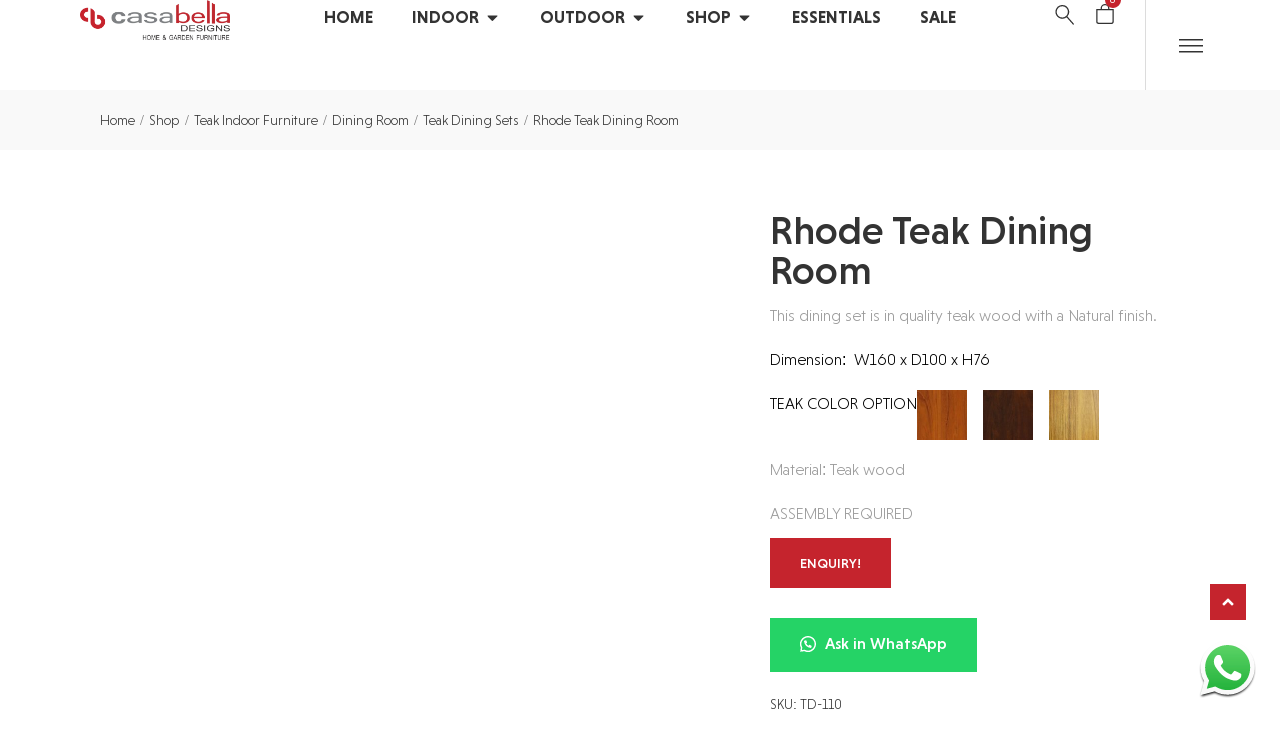

--- FILE ---
content_type: text/html; charset=UTF-8
request_url: https://www.casabelladesigns.com.my/product/rhode-teak-dining-room/
body_size: 91085
content:
<!DOCTYPE html><html lang="en-US"><head><script data-no-optimize="1">var litespeed_docref=sessionStorage.getItem("litespeed_docref");litespeed_docref&&(Object.defineProperty(document,"referrer",{get:function(){return litespeed_docref}}),sessionStorage.removeItem("litespeed_docref"));</script>  <script type="litespeed/javascript">(function(w,d,s,l,i){w[l]=w[l]||[];w[l].push({'gtm.start':new Date().getTime(),event:'gtm.js'});var f=d.getElementsByTagName(s)[0],j=d.createElement(s),dl=l!='dataLayer'?'&l='+l:'';j.async=!0;j.src='https://www.googletagmanager.com/gtm.js?id='+i+dl;f.parentNode.insertBefore(j,f)})(window,document,'script','dataLayer','GTM-MS3CDG5')</script> 
 <script type="litespeed/javascript" data-src="https://www.googletagmanager.com/gtag/js?id=G-NHFDKJPDGH"></script> <script type="litespeed/javascript">window.dataLayer=window.dataLayer||[];function gtag(){dataLayer.push(arguments)}
gtag('js',new Date());gtag('config','G-NHFDKJPDGH')</script> <meta http-equiv="Content-Type" content="text/html; charset=UTF-8" /><link rel="profile" href="//gmpg.org/xfn/11"><meta name='robots' content='index, follow, max-image-preview:large, max-snippet:-1, max-video-preview:-1' /><meta name="viewport" content="user-scalable=no, width=device-width, initial-scale=1.0"><meta name="apple-mobile-web-app-capable" content="yes"><script data-lastudiopagespeed-nooptimize="true" type="litespeed/javascript">"undefined"!=typeof navigator&&(/(lighthouse|gtmetrix)/i.test(navigator.userAgent.toLocaleLowerCase()))?document.documentElement.classList.add("isPageSpeed"):document.documentElement.classList.add("lasf-no_ps")</script> <title>Teak Dining Room Set | High Quality Solid Wood Teak Furniture</title><meta name="description" content="This dining set is in quality teak wood with a Natural finish.  Dimension:  W160 x D100 x H76  TEAK COLOR OPTION            Material: Teak wood   ASSEMBLY REQUIRED" /><link rel="canonical" href="https://www.casabelladesigns.com.my/product/rhode-teak-dining-room/" /><meta property="og:locale" content="en_US" /><meta property="og:type" content="product" /><meta property="og:title" content="Rhode Teak Dining Room" /><meta property="og:description" content="This dining set is in quality teak wood with a Natural finish.  Dimension:  W160 x D100 x H76  TEAK COLOR OPTION            Material: Teak wood   ASSEMBLY REQUIRED" /><meta property="og:url" content="https://www.casabelladesigns.com.my/product/rhode-teak-dining-room/" /><meta property="og:site_name" content="Casa Bella Designs" /><meta property="article:modified_time" content="2024-05-03T15:36:25+00:00" /><meta property="og:image" content="https://www.casabelladesigns.com.my/wp-content/uploads/2024/05/Natural-teak-wood-dining-room-funriture-set.jpg" /><meta property="og:image:width" content="730" /><meta property="og:image:height" content="615" /><meta property="og:image:type" content="image/jpeg" /><meta name="twitter:card" content="summary_large_image" /><meta name="twitter:site" content="@CBDFurniture" /><meta name="twitter:label1" content="Price" /><meta name="twitter:data1" content="" /><meta name="twitter:label2" content="Availability" /><meta name="twitter:data2" content="In stock" /> <script type="application/ld+json" class="yoast-schema-graph">{"@context":"https://schema.org","@graph":[{"@type":["WebPage","ItemPage"],"@id":"https://www.casabelladesigns.com.my/product/rhode-teak-dining-room/","url":"https://www.casabelladesigns.com.my/product/rhode-teak-dining-room/","name":"Teak Dining Room Set | High Quality Solid Wood Teak Furniture","isPartOf":{"@id":"https://www.casabelladesigns.com.my/#website"},"primaryImageOfPage":{"@id":"https://www.casabelladesigns.com.my/product/rhode-teak-dining-room/#primaryimage"},"image":{"@id":"https://www.casabelladesigns.com.my/product/rhode-teak-dining-room/#primaryimage"},"thumbnailUrl":"https://www.casabelladesigns.com.my/wp-content/uploads/2024/05/Natural-teak-wood-dining-room-funriture-set.jpg","description":"This dining set is in quality teak wood with a Natural finish. Dimension:  W160 x D100 x H76 TEAK COLOR OPTION          Material: Teak wood ASSEMBLY REQUIRED","breadcrumb":{"@id":"https://www.casabelladesigns.com.my/product/rhode-teak-dining-room/#breadcrumb"},"inLanguage":"en-US","potentialAction":{"@type":"BuyAction","target":"https://www.casabelladesigns.com.my/product/rhode-teak-dining-room/"}},{"@type":"ImageObject","inLanguage":"en-US","@id":"https://www.casabelladesigns.com.my/product/rhode-teak-dining-room/#primaryimage","url":"https://www.casabelladesigns.com.my/wp-content/uploads/2024/05/Natural-teak-wood-dining-room-funriture-set.jpg","contentUrl":"https://www.casabelladesigns.com.my/wp-content/uploads/2024/05/Natural-teak-wood-dining-room-funriture-set.jpg","width":730,"height":615},{"@type":"BreadcrumbList","@id":"https://www.casabelladesigns.com.my/product/rhode-teak-dining-room/#breadcrumb","itemListElement":[{"@type":"ListItem","position":1,"name":"Home","item":"https://www.casabelladesigns.com.my/"},{"@type":"ListItem","position":2,"name":"Shop","item":"https://www.casabelladesigns.com.my/shop/"},{"@type":"ListItem","position":3,"name":"Rhode Teak Dining Room"}]},{"@type":"WebSite","@id":"https://www.casabelladesigns.com.my/#website","url":"https://www.casabelladesigns.com.my/","name":"Casa Bella Designs","description":"Experts in Teak Wood, Wicker, and Rope Furniture","publisher":{"@id":"https://www.casabelladesigns.com.my/#organization"},"alternateName":"Casa Bella Designs Furniture","potentialAction":[{"@type":"SearchAction","target":{"@type":"EntryPoint","urlTemplate":"https://www.casabelladesigns.com.my/?s={search_term_string}"},"query-input":{"@type":"PropertyValueSpecification","valueRequired":true,"valueName":"search_term_string"}}],"inLanguage":"en-US"},{"@type":["Organization","Place","FurnitureStore"],"@id":"https://www.casabelladesigns.com.my/#organization","name":"Casa Bella Designs (M) Sdn Bhd","alternateName":"Casa Bella Designs Teak & Wicker Furniture","url":"https://www.casabelladesigns.com.my/","logo":{"@id":"https://www.casabelladesigns.com.my/product/rhode-teak-dining-room/#local-main-organization-logo"},"image":{"@id":"https://www.casabelladesigns.com.my/product/rhode-teak-dining-room/#local-main-organization-logo"},"sameAs":["https://www.facebook.com/CBDFurniture/","https://x.com/CBDFurniture","https://www.pinterest.com/cbdfurniture","https://www.instagram.com/casabelladesigns.furniture","https://www.linkedin.com/company/casa-bella-designs-furniture/","https://www.tiktok.com/@casabellafurnituremy"],"address":{"@id":"https://www.casabelladesigns.com.my/product/rhode-teak-dining-room/#local-main-place-address"},"geo":{"@type":"GeoCoordinates","latitude":"3.1121450051646162","longitude":"101.55194484372775"},"telephone":["0182776582","0350371754"],"openingHoursSpecification":[{"@type":"OpeningHoursSpecification","dayOfWeek":["Monday","Tuesday","Wednesday","Thursday","Friday","Saturday","Sunday"],"opens":"10:30","closes":"18:30"}],"email":"info@casabelladesigns.com.my","paymentAccepted":"Cash • Online Bank Transfer • Credit/Debit Card • FPX • e-Wallets (Touch ’n Go, GrabPay"},{"@type":"PostalAddress","@id":"https://www.casabelladesigns.com.my/product/rhode-teak-dining-room/#local-main-place-address","streetAddress":"2-9-G, Space U8 Mall, Persiaran Pasak Bumi, Bukit Jelutong","addressLocality":"Shah Alam","postalCode":"40150","addressRegion":"Selangor","addressCountry":"MY"},{"@type":"ImageObject","inLanguage":"en-US","@id":"https://www.casabelladesigns.com.my/product/rhode-teak-dining-room/#local-main-organization-logo","url":"https://www.casabelladesigns.com.my/wp-content/uploads/2025/09/modern-rectangular-teak-wooden-dining-table.jpg","contentUrl":"https://www.casabelladesigns.com.my/wp-content/uploads/2025/09/modern-rectangular-teak-wooden-dining-table.jpg","width":1200,"height":1200,"caption":"Casa Bella Designs (M) Sdn Bhd"}]}</script> <meta property="product:price:currency" content="MYR" /><meta property="og:availability" content="instock" /><meta property="product:availability" content="instock" /><meta property="product:retailer_item_id" content="TD-110" /><meta property="product:condition" content="new" /><meta name="geo.placename" content="Shah Alam" /><meta name="geo.position" content="3.1121450051646162;101.55194484372775" /><meta name="geo.region" content="Malaysia" />
<style id='wp-img-auto-sizes-contain-inline-css' type='text/css'>img:is([sizes=auto i],[sizes^="auto," i]){contain-intrinsic-size:3000px 1500px}
/*# sourceURL=wp-img-auto-sizes-contain-inline-css */</style><style id="litespeed-ccss">:root{--wp--preset--aspect-ratio--square:1;--wp--preset--aspect-ratio--4-3:4/3;--wp--preset--aspect-ratio--3-4:3/4;--wp--preset--aspect-ratio--3-2:3/2;--wp--preset--aspect-ratio--2-3:2/3;--wp--preset--aspect-ratio--16-9:16/9;--wp--preset--aspect-ratio--9-16:9/16;--wp--preset--color--black:#000000;--wp--preset--color--cyan-bluish-gray:#abb8c3;--wp--preset--color--white:#ffffff;--wp--preset--color--pale-pink:#f78da7;--wp--preset--color--vivid-red:#cf2e2e;--wp--preset--color--luminous-vivid-orange:#ff6900;--wp--preset--color--luminous-vivid-amber:#fcb900;--wp--preset--color--light-green-cyan:#7bdcb5;--wp--preset--color--vivid-green-cyan:#00d084;--wp--preset--color--pale-cyan-blue:#8ed1fc;--wp--preset--color--vivid-cyan-blue:#0693e3;--wp--preset--color--vivid-purple:#9b51e0;--wp--preset--color--ciri-theme-primary:#BC8157;--wp--preset--color--ciri-theme-secondary:#212121;--wp--preset--color--strong-magenta:#a156b4;--wp--preset--color--light-grayish-magenta:#d0a5db;--wp--preset--color--very-light-gray:#eee;--wp--preset--color--very-dark-gray:#444;--wp--preset--gradient--vivid-cyan-blue-to-vivid-purple:linear-gradient(135deg,rgb(6,147,227) 0%,rgb(155,81,224) 100%);--wp--preset--gradient--light-green-cyan-to-vivid-green-cyan:linear-gradient(135deg,rgb(122,220,180) 0%,rgb(0,208,130) 100%);--wp--preset--gradient--luminous-vivid-amber-to-luminous-vivid-orange:linear-gradient(135deg,rgb(252,185,0) 0%,rgb(255,105,0) 100%);--wp--preset--gradient--luminous-vivid-orange-to-vivid-red:linear-gradient(135deg,rgb(255,105,0) 0%,rgb(207,46,46) 100%);--wp--preset--gradient--very-light-gray-to-cyan-bluish-gray:linear-gradient(135deg,rgb(238,238,238) 0%,rgb(169,184,195) 100%);--wp--preset--gradient--cool-to-warm-spectrum:linear-gradient(135deg,rgb(74,234,220) 0%,rgb(151,120,209) 20%,rgb(207,42,186) 40%,rgb(238,44,130) 60%,rgb(251,105,98) 80%,rgb(254,248,76) 100%);--wp--preset--gradient--blush-light-purple:linear-gradient(135deg,rgb(255,206,236) 0%,rgb(152,150,240) 100%);--wp--preset--gradient--blush-bordeaux:linear-gradient(135deg,rgb(254,205,165) 0%,rgb(254,45,45) 50%,rgb(107,0,62) 100%);--wp--preset--gradient--luminous-dusk:linear-gradient(135deg,rgb(255,203,112) 0%,rgb(199,81,192) 50%,rgb(65,88,208) 100%);--wp--preset--gradient--pale-ocean:linear-gradient(135deg,rgb(255,245,203) 0%,rgb(182,227,212) 50%,rgb(51,167,181) 100%);--wp--preset--gradient--electric-grass:linear-gradient(135deg,rgb(202,248,128) 0%,rgb(113,206,126) 100%);--wp--preset--gradient--midnight:linear-gradient(135deg,rgb(2,3,129) 0%,rgb(40,116,252) 100%);--wp--preset--font-size--small:13px;--wp--preset--font-size--medium:20px;--wp--preset--font-size--large:36px;--wp--preset--font-size--x-large:42px;--wp--preset--spacing--20:0.44rem;--wp--preset--spacing--30:0.67rem;--wp--preset--spacing--40:1rem;--wp--preset--spacing--50:1.5rem;--wp--preset--spacing--60:2.25rem;--wp--preset--spacing--70:3.38rem;--wp--preset--spacing--80:5.06rem;--wp--preset--shadow--natural:6px 6px 9px rgba(0, 0, 0, 0.2);--wp--preset--shadow--deep:12px 12px 50px rgba(0, 0, 0, 0.4);--wp--preset--shadow--sharp:6px 6px 0px rgba(0, 0, 0, 0.2);--wp--preset--shadow--outlined:6px 6px 0px -3px rgb(255, 255, 255), 6px 6px rgb(0, 0, 0);--wp--preset--shadow--crisp:6px 6px 0px rgb(0, 0, 0)}.wayra-coc-floating-button{position:fixed;bottom:20px;z-index:9999;text-decoration:none;right:20px;display:flex;justify-content:center;align-items:center}.wayra-coc-floating-label{right:85px;position:fixed;display:table;visibility:hidden;z-index:9999;text-align:center}.wayra-coc-floating-label-text{color:#43474e;background:#f5f7f9;display:inline-block;padding:7px;border-radius:3px;font-size:14px;bottom:15px}.wayra-coc-button{color:white!important;background-color:#25D366!important;text-decoration:none!important;margin:10px 0 20px 0!important;text-align:center!important}.wayra-coc-button:before,.wayra-coc-button:after{display:none!important}.wayra-coc-button svg{width:1em;fill:#fff;margin-right:5px;vertical-align:middle;margin-bottom:2px!important}[class*="lastudioicon-"]{display:inline-block;font:normal normal normal 1em/1 LaStudioIcons;speak:none;text-transform:none;-webkit-font-smoothing:antialiased;-moz-osx-font-smoothing:grayscale}.lastudioicon-i-delete-2:before{content:""}.lastudioicon-i-add-2:before{content:""}.lastudioicon-b-facebook:before{content:""}.lastudioicon-b-linkedin:before{content:""}.lastudioicon-b-pinterest:before{content:""}.lastudioicon-b-whatsapp:before{content:""}:root{--theme-body-bg-color:#fff;--theme-border-color:#dedede;--theme-selection-bg-color:#BCBCBC;--theme-selection-font-color:#fff;--theme-primary-color:#C3B8A5;--theme-secondary-color:#333333;--theme-three-color:#A6A6A6;--theme-body-font-color:#747474;--theme-link-color:#333333;--theme-link-hover-color:#C3B8A5;--header-height:110px;--footer-height:0px;--theme-body-font-size:16px;--theme-body-line-height:1.8;--theme-h1-font-size:36px;--theme-h2-font-size:30px;--theme-h3-font-size:28px;--theme-h4-font-size:24px;--theme-h5-font-size:22px;--theme-h6-font-size:20px;--theme-body-font-family:"niveau-grotesk",-apple-system,BlinkMacSystemFont,"Segoe UI",Poppins,"Helvetica Neue",Arial,"Noto Sans",sans-serif,"Apple Color Emoji","Segoe UI Emoji","Segoe UI Symbol","Noto Color Emoji";--theme-three-font-family:"niveau-grotesk",sans-serif;--theme-three-font-weight:400;--theme-header-vertical-width:370px;--theme-header-vertical-width-small:370px;--theme-container-width:1170px;--theme-sidebar-width:320px;--theme-sidebar-space:50px;--theme-wc-single-main-image-width:50%;--scrollbar-width:0px;--scrollbar-width-o:0px;--theme-boxed-width:1230px;--theme-newsletter-popup-width:790px;--theme-newsletter-popup-height:430px;--item_info:100px;--adminbar-height:0px;--theme-heading-font-color:#333333;--theme-heading-font-weight:500;--theme-heading-font-family:"niveau-grotesk",sans-serif;--theme-heading-font-style:inherit;--theme-heading-font-line-height:1.2;--theme-heading-font-spacing:0;--theme-heading-font-align:inherit;--lathemeicons--search:url("data:image/svg+xml,%3Csvg xmlns='http://www.w3.org/2000/svg' viewBox='0 0 512 512'%3E%3Cpath d='M507.3 484.7l-141.5-141.5C397 306.8 415.1 259.7 415.1 208c0-114.9-93.13-208-208-208S-.0002 93.13-.0002 208S93.12 416 207.1 416c51.68 0 98.85-18.96 135.2-50.15l141.5 141.5C487.8 510.4 491.9 512 496 512s8.188-1.562 11.31-4.688C513.6 501.1 513.6 490.9 507.3 484.7zM208 384C110.1 384 32 305 32 208S110.1 32 208 32S384 110.1 384 208S305 384 208 384z'/%3E%3C/svg%3E");--lathemeicons--angle-right:url("data:image/svg+xml,%3Csvg xmlns='http://www.w3.org/2000/svg' viewBox='0 0 256 512'%3E%3Cpath d='M219.9 266.7L75.89 426.7c-5.906 6.562-16.03 7.094-22.59 1.188c-6.918-6.271-6.783-16.39-1.188-22.62L186.5 256L52.11 106.7C46.23 100.1 46.75 90.04 53.29 84.1C59.86 78.2 69.98 78.73 75.89 85.29l144 159.1C225.4 251.4 225.4 260.6 219.9 266.7z'/%3E%3C/svg%3E");--lathemeicons--angle-down:url("data:image/svg+xml,%3Csvg xmlns='http://www.w3.org/2000/svg' viewBox='0 0 384 512'%3E%3Cpath d='M362.7 203.9l-159.1 144c-6.125 5.469-15.31 5.469-21.44 0L21.29 203.9C14.73 197.1 14.2 187.9 20.1 181.3C26.38 174.4 36.5 174.5 42.73 180.1L192 314.5l149.3-134.4c6.594-5.877 16.69-5.361 22.62 1.188C369.8 187.9 369.3 197.1 362.7 203.9z'/%3E%3C/svg%3E");--lathemeicons--circle-check:url("data:image/svg+xml,%3Csvg xmlns='http://www.w3.org/2000/svg' viewBox='0 0 512 512'%3E%3Cpath fill='%23299c77' d='M235.3 331.3c-6.2 6.3-16.4 6.3-22.6 0l-64-64c-6.3-6.2-6.3-16.4 0-22.6 6.2-6.3 16.4-6.3 22.6 0l52.7 52.7 116.7-116.7c6.2-6.3 16.4-6.3 22.6 0 6.3 6.2 6.3 16.4 0 22.6l-128 128zM512 256c0 141.4-114.6 256-256 256S0 397.4 0 256 114.6 0 256 0s256 114.6 256 256zM256 32C132.3 32 32 132.3 32 256s100.3 224 224 224 224-100.3 224-224S379.7 32 256 32z'/%3E%3C/svg%3E");--lathemeicons--circle-info:url("data:image/svg+xml,%3Csvg xmlns='http://www.w3.org/2000/svg' viewBox='0 0 512 512'%3E%3Cpath fill='%23fff' d='M256 0C114.6 0 0 114.6 0 256s114.6 256 256 256 256-114.6 256-256S397.4 0 256 0zm0 480C132.5 480 32 379.5 32 256S132.5 32 256 32s224 100.5 224 224-100.5 224-224 224zm0-176c8.844 0 16-7.156 16-16V128c0-8.844-7.156-16-16-16s-16 7.2-16 16v160c0 8.8 7.2 16 16 16zm0 40c-13.25 0-24 10.75-24 24s10.75 24 24 24 24-10.75 24-24-10.7-24-24-24z'/%3E%3C/svg%3E")}@media (max-width:1279px){:root{--theme-h1-font-size:32px;--theme-h2-font-size:26px;--theme-h3-font-size:24px;--theme-h4-font-size:22px}}@media (max-width:991px){:root{--theme-h1-font-size:28px;--theme-h2-font-size:24px;--theme-h3-font-size:22px;--theme-h4-font-size:20px;--theme-h5-font-size:18px;--theme-h6-font-size:16px;--theme-container-width:100%}}a,body,del,div,figure,form,h1,h3,h4,header,html,i,img,ins,label,li,nav,p,span,ul{margin:0;padding:0;border:0;outline:0;font:inherit;vertical-align:baseline}html{font-size:62.5%}*,:after,:before{box-sizing:border-box}figure,header,nav{display:block}a img{border:0}img{max-width:100%;height:auto}.hidden{display:none!important}body{font-family:var(--theme-body-font-family);font-size:var(--theme-body-font-size);line-height:var(--theme-body-line-height);color:var(--theme-body-font-color);-webkit-font-smoothing:antialiased;-moz-osx-font-smoothing:grayscale;overflow-wrap:break-word;word-wrap:break-word;background-color:var(--theme-body-bg-color);overflow-x:hidden}body,body .lastudio-kit{--lakit-primary-color:var(--theme-primary-color);--lakit-pagination-link-hover-bg-color:var(--theme-primary-color);--lakit-secondary-color:var(--theme-secondary-color);--lakit-body-color:var(--theme-body-font-color);--lakit-border-color:var(--theme-border-color);--lakit-three-color:var(--theme-three-color)}.la-overlay-global{position:fixed;background:#232324;z-index:9;visibility:hidden;opacity:0;right:0;left:0;bottom:0;top:0}html{font-family:sans-serif;-ms-text-size-adjust:100%;-webkit-text-size-adjust:100%}body{margin:0}figure,header,nav{display:block}a{background-color:#fff0}img{border:0}svg:not(:root){overflow:hidden}button,input,textarea{color:inherit;font:inherit;margin:0}button{overflow:visible}button{text-transform:none}button{-webkit-appearance:button}button::-moz-focus-inner,input::-moz-focus-inner{border:0;padding:0}input{line-height:normal}input[type=number]::-webkit-inner-spin-button,input[type=number]::-webkit-outer-spin-button{height:auto}input[type=search]::-webkit-search-cancel-button,input[type=search]::-webkit-search-decoration{-webkit-appearance:none}textarea{overflow:auto}ins{text-decoration:none}.e-container.e-root-container,.elementor-element.e-container{--widgets-spacing:0px;padding-right:max(var(--padding-right),(100% - var(--content-width))/2);padding-left:max(var(--padding-left),(100% - var(--content-width))/2)}img{max-width:100%;height:auto;vertical-align:middle}.screen-reader-text{clip:rect(1px,1px,1px,1px);position:absolute!important;height:1px;width:1px;overflow:hidden}a{color:inherit}a{text-decoration:none}.theme-heading,h1,h3,h4{font-family:var(--theme-heading-font-family);font-weight:var(--theme-heading-font-weight);margin:0 0 20px;color:var(--theme-heading-font-color);line-height:var(--theme-heading-font-line-height);font-style:var(--theme-heading-font-style);letter-spacing:var(--theme-heading-font-spacing);text-align:var(--theme-heading-font-align)}h1{font-size:var(--theme-h1-font-size)}h3{font-size:var(--theme-h3-font-size)}.h4,h4{font-size:var(--theme-h4-font-size)}.h4{line-height:1.4}p{margin:0 0 1em}p:last-child{margin-bottom:0}ul{margin:15px 0 15px 20px}li ul{margin:0 0 0 25px}::-webkit-input-placeholder{opacity:1;color:inherit}:-moz-placeholder{opacity:1;color:inherit}::-moz-placeholder{opacity:1;color:inherit}:-ms-input-placeholder{opacity:1;color:inherit}form input[type=email],form input[type=number],form input[type=search],form input[type=text],form textarea{display:inline-block;min-height:30px;width:100%;font-size:1em;line-height:1.8;padding:10px 20px;vertical-align:middle;background-color:#fff0;color:inherit;border:1px solid var(--theme-border-color)}form input[type=number]{max-width:50px;padding:0 0 0 8px}input[type=email],input[type=search],input[type=text],textarea{border-radius:0;-webkit-appearance:none}input[type=search]::-webkit-search-cancel-button,input[type=search]::-webkit-search-decoration,input[type=search]::-webkit-search-results-button,input[type=search]::-webkit-search-results-decoration{display:none}form textarea{min-height:150px;line-height:1.5;resize:vertical}form label{margin-bottom:3px}.button,button[type=submit]{font-size:14px;display:inline-block;background-color:var(--theme-secondary-color);color:#fff;margin:0;padding:18px 30px;text-align:center;line-height:1;border:none;border-radius:0;text-transform:none;font-weight:500}button::-moz-focus-inner{padding:0;border:0}.button svg{height:1em;width:1em;vertical-align:top}.lakit-search__popup-content .lakit-search__form{border:1px solid #fff}.lakit-search__popup-content .lakit-search__form .lakit-search__field{color:#fff;border:none;font-size:1em}.lakit-search__popup-content .lakit-search__form .lakit-search__submit{background:none;font-size:1em;padding:20px}.lakit-search__popup--full-screen .lakit-search__popup-close{padding:15px;font-size:24px}.elementor-location-header .elementor-top-section{z-index:5}.lakit-site-wrapper .lakit-hamburger-panel__toggle{box-shadow:none}.lakit-hamburger-panel__toggle{display:flex;justify-content:center;align-items:center}.lakit-hamburger-panel__toggle-icon{font-size:20px;line-height:1;color:#fff}.lakit-hamburger-panel__icon{display:flex;justify-content:center;align-items:center}body{--theme-comment-avatar-width:90px;--theme-comment-avatar-spacing:40px;--theme-subcomment-avatar-spacing:25px;--theme-subcomment-avatar-width:50px;--theme-comment-padding:30px;--theme-comment-bgcolor:#fff;--theme-comment-deep1-spacing:130px;--theme-comment-deep2-spacing:75px}@media (max-width:1280px){body{--theme-comment-avatar-width:70px;--theme-comment-avatar-spacing:30px;--theme-subcomment-avatar-spacing:25px;--theme-subcomment-avatar-width:50px;--theme-comment-deep1-spacing:80px;--theme-comment-deep2-spacing:60px}}@media (max-width:768px){body{--theme-comment-avatar-width:50px;--theme-comment-avatar-spacing:15px;--theme-subcomment-avatar-spacing:15px;--theme-subcomment-avatar-width:45px;--theme-comment-padding:20px;--theme-comment-deep1-spacing:15px;--theme-comment-deep2-spacing:15px}}.lakit-search__field[type=search]{min-height:20px}.lakit-ajax-searchform .lakit-search__popup--full-screen{flex-direction:column}i[class*=lastudioicon-]{vertical-align:middle}.lastudioicon-b-linkedin{vertical-align:baseline}.lakit-breadcrumbs__item{vertical-align:middle}body:not(.lakit--js-ready) .lakit-cart__list,body:not(.lakit--js-ready) .lakit-hamburger-panel__instance,body:not(.lakit--js-ready) .lakit-search__popup{display:none}.lakit-search__popup-trigger{background:none;border:none}.lakit-hamburger-panel__icon.icon-active,.lakit-logo__t{display:none}body .elementor-lakit-menucart .elementor-widget-container{content-visibility:visible}.la-custom-badge{position:absolute;z-index:3;font-size:12px;padding:2px 15px;line-height:21px;text-align:center;color:#fff;top:20px;min-width:60px;background-color:var(--theme-secondary-color);text-transform:uppercase}.onsale{min-width:60px;top:20px;background-color:#24ACDE}body.ltr .la-custom-badge{left:0}.lakit-hamburger-panel .lakit-hamburger-panel__instance{width:450px}.lakit-hamburger-panel .lakit-hamburger-panel__content{padding:20px 0}.lakit-hamburger-panel .lakit-hamburger-panel__close-button{font-size:26px;top:30px;right:30px}body:not(.lakit--js-ready){--theme-sidebar-width:360px;--theme-sidebar-space:100px;--theme-container-width:1300px}@media (max-width:1599px){body:not(.lakit--js-ready){--theme-sidebar-space:80px}}@media (max-width:1279px){body:not(.lakit--js-ready){--theme-sidebar-space:50px;--theme-sidebar-width:260px}}.woocommerce-product-gallery{opacity:0}@media (min-width:1280px){body{--theme-sidebar-space:60px}}@media (min-width:1600px){body{--theme-sidebar-space:80px}}.lakit-cart__count{position:absolute;bottom:80%;left:40%;text-align:center;background-color:var(--theme-primary-color);color:#FFF;font-size:10px;width:16px;height:16px;line-height:16px;border-radius:20px}.product_meta .detail-content,.product_meta .sku{color:var(--theme-secondary-color)}p.price{display:flex;align-items:center}p.price del{margin:0 .5em}p.price ins{order:-1}.elementor-lakit-wooproduct-images{width:100%}body .e-container>.elementor-widget>.elementor-widget-container{height:auto}body{--container-default-padding-top:0px;--container-default-padding-right:0px;--container-default-padding-bottom:0px;--container-default-padding-left:0px}.e-root-container.e-container{isolation:auto}.woocommerce-product-gallery__image a{width:100%;display:inline-block;vertical-align:middle;position:relative}.woocommerce-product-gallery__image a img{width:100%}.lakit-product-images .woocommerce-product-gallery img{background-color:#f9f9f9}.woocommerce-product-gallery__actions{position:absolute;z-index:2;right:20px;bottom:15px;display:flex;flex-direction:column}.lakit-wrap-cart-cta .wrap-cart-cta{display:flex;margin-bottom:1em}.lakit-wrap-cart-cta .wrap-cart-cta .button{padding:22px 50px}@media (min-width:1400px){.lakit-wrap-cart-cta .wrap-cart-cta .button{font-size:1em}}.lakit-wrap-cart-cta{display:flex;align-items:center}.lakit-wrap-cart-cta .wrap-cart-cta{margin-right:1.5em}@media (max-width:1280px){.lakit-wrap-cart-cta{flex-wrap:wrap}.lakit-wrap-cart-cta .wrap-cart-cta{width:100%;margin:0 0 1em}}.lastudio-kit.elementor-lakit-wooproduct-addtocart .quantity,.wrap-cart-cta .quantity{display:flex;justify-content:center}.woocommerce div.product.elementor .lastudio-kit .quantity+.button{margin-left:0}.widget_shopping_cart_content:after,.widget_shopping_cart_content:before{content:" ";display:table;flex-basis:0%;order:1}.widget_shopping_cart_content:after{clear:both}.lakit-cart{--lakit-cart-list-height:510px}.lakit-cart .lakit-cart__close-button{border:1px solid;border-radius:50%;padding:.4em;font-size:18px}.lakit-cart .lakit-cart__list{width:450px;padding:40px;max-width:100vw;display:flex;flex-direction:column;height:100%!important;overflow:auto}@media (max-width:992px){.lakit-cart .lakit-cart__list{padding-left:30px;padding-right:30px;padding-bottom:10px}}@media (max-width:767px){.lakit-cart .lakit-cart__list{padding-left:20px;padding-right:20px}}.lakit-cart .lakit-cart__list::-webkit-scrollbar{width:6px;height:6px;background-color:#fff0}.lakit-cart .lakit-cart__list::-webkit-scrollbar-track{border-radius:6px;background-color:#fff0}.lakit-cart .lakit-cart__list::-webkit-scrollbar-thumb{border-radius:6px;background-color:var(--theme-border-color)}.lakit-cart .lakit-cart__list::-webkit-scrollbar-corner{background-color:#fff0;border-color:#fff0}.lakit-cart .lakit-cart__list-title{color:var(--theme-secondary-color);margin-top:10px;margin-bottom:30px}.lakit-cart .widget_shopping_cart_content{flex-grow:1;display:flex;flex-direction:column}.lakit-cart .widget_shopping_cart_content:after,.lakit-cart .widget_shopping_cart_content:before{display:none}@media (max-height:700px){.lakit-cart{--lakit-cart-list-height:250px}}.quantity{display:flex;align-items:center;flex-flow:row nowrap;zoom:1;width:80px}.quantity .qty{-webkit-appearance:none;-moz-appearance:textfield;border:none;color:inherit;padding:0;text-align:center;width:40px}.quantity .qty-minus i,.quantity .qty-plus i{margin-top:-2px;vertical-align:middle}.quantity input::-webkit-inner-spin-button,.quantity input::-webkit-outer-spin-button{display:none}.wrap-cart-cta .quantity{display:inline-block;vertical-align:middle;font-size:14px;border:1px solid rgb(0 0 0/.1);width:100px;text-align:center}.wrap-cart-cta .quantity .qty{width:33px;display:inline-block;height:58px;vertical-align:middle!important}.wrap-cart-cta .quantity span{width:20px;display:inline-block;vertical-align:middle;text-align:center;font-size:20px}body:not(.body-completely-loaded) .elementor-top-section~.elementor-top-section{background-image:none!important}html{--hint-left:initial;--hint-before-margin-left:initial;--hint-after-margin-left:initial;--hint-after-margin-right:initial}html{--hint-top:initial;--hint-before-margin-top:initial}html{--lakit-primary-color:#c36;--lakit-secondary-color:#211E1C;--lakit-body-color:#494949;--lakit-border-color:#ebebeb;--lakit-three-color:#979797;--lakit-pagination-border-color:transparent;--lakit-pagination-padding:10px 17px;--lakit-pagination-link-color:inherit;--lakit-pagination-link-bg-color:transparent;--lakit-pagination-link-hover-color:#fff;--lakit-pagination-link-hover-bg-color:#c36;--lakit-pagination-item-width:40px;--lakit-pagination-item-spacing:5px;--lakit-vheader-width:300px;--lakit-adminbar-height:0px;--lakit-header-height:0px;--lakit-content-zoom-lv:1;--scrollbar-width-o:0px;--scrollbar-width:0px;--hint-right:initial;--hint-bottom:initial;--hint-transform:translateZ(0);--hint-before-margin-right:initial;--hint-before-margin-bottom:initial;--hint-after-margin-top:initial;--hint-after-margin-bottom:initial;--hint-hover-transform:initial;--hint-bgcolor:#171717;--hint-color:#fff;--hint-border-color:transparent transparent transparent transparent}body{--lakit-doc-headerts-bg-color:initial;--lakit-doc-headerts-text-color:var(--lakit-secondary-color);--lakit-doc-headerts-link-color:var(--lakit-secondary-color);--lakit-doc-headerts-link-hover-color:var(--lakit-primary-color);--lakit-doc-headerts--menu-color:var(--lakit-doc-headerts-link-color);--lakit-doc-headerts--menu-bgcolor:initial;--lakit-doc-headerts--menu-bdcolor:initial;--lakit-doc-headerts--menua-color:var(--lakit-doc-headerts-link-hover-color);--lakit-doc-headerts--menua-bgcolor:initial;--lakit-doc-headerts--menua-bdcolor:initial;--lakit-doc-headerts-button-color:var(--lakit-secondary-color);--lakit-doc-headerts-button-border-color:var(--lakit-secondary-color);--lakit-doc-headerts-button-bgcolor:initial;--lakit-doc-headerts-button-hover-color:var(--lakit-doc-headerts-link-hover-color);--lakit-doc-headerts-button-hover-border-color:var(--lakit-doc-headerts-link-hover-color);--lakit-doc-headerts-button-hover-bgcolor:initial;--lakit-timing-func-a:cubic-bezier(0.2, 0.26, 0.45, 0.91);--lakit-timing-func-b:cubic-bezier(.075, .82, .165, 1);--lakit-timing-func-c:cubic-bezier(.125, .98, .565, 1.17)}.lastudio-kit{--lakit-carousel-padding-left:0;--lakit-carousel-padding-right:0;--lakit-banner-image-height:100%;--lakit-carousel-item-top-space:0px;--lakit-carousel-item-right-space:0px;--lakit-carousel-item-bottom-space:0px;--lakit-carousel-item-left-space:0px;--lakit-carousel-dot-item-space:5px;--lakit-gcol-top-space:0;--lakit-gcol-right-space:10px;--lakit-gcol-bottom-space:0;--lakit-gcol-left-space:10px}.lakit-logo .lakit-logo__t{display:none}.e-parent.e-con{--lakit-section-width:1140px}.lakit-blocks-icon{display:inline-block;line-height:1;text-align:center}.hidden{display:none!important}.lakit-blocks-icon svg{width:1em;height:auto;vertical-align:middle;fill:currentColor}.lakit-search__popup-trigger svg{vertical-align:middle;display:block}.lakit-logo{display:flex}.lakit-logo__link{display:inline-flex}.lakit-logo__link .lakit-logo__img{width:100%}.lakit-css-loader{height:100px;display:flex}.lakit-css-loader:after{content:"";width:30px;height:30px;border-radius:50%;border-top-color:#fff0;border-left-color:#fff0;border-right-color:#fff0;box-shadow:1px 1px 1px var(--lakit-primary-color);animation:690ms linear infinite lakit-load-spin;display:block;margin:auto}@keyframes lakit-load-spin{to{transform:rotate(360deg)}}.lakitp-zone .lakit-btn.only-icon .lakit-btn--text{display:none}body .woocommerce-product-gallery{opacity:1}.elementor-lakit-search .lakit-search__label{margin-bottom:0}svg.e-font-icon-svg,svg.lakit-font-icon-svg{fill:currentColor}.lakit-hamburger-panel ::-webkit-scrollbar{width:8px;height:8px}.lakit-hamburger-panel ::-webkit-scrollbar-button{width:10px;height:10px}.lakit-hamburger-panel ::-webkit-scrollbar-thumb{background:#cecece;border:0#fff;border-radius:8px}.lakit-hamburger-panel ::-webkit-scrollbar-track{background:rgb(122 122 122/.15);border:0#fff;border-radius:8px}.lakit-hamburger-panel ::-webkit-scrollbar-corner{background:0 0}.lakit-product-images:not(.layout-type-6):not(.layout-type-5) .woocommerce-product-gallery:not(.js--is_ready){overflow:hidden}.e-con.e-parent,.elementor-element.e-con{padding-left:var(--padding-inline-start,var(--padding-left));padding-right:var(--padding-inline-end,var(--padding-right))}.lastudio-kit .lakit-product-images div.images.woocommerce-product-gallery{opacity:1!important}.lakit-product-images.layout-type-2>.woocommerce-product-gallery:not(.js--is_ready){flex-wrap:nowrap!important}.lakit-product-images.layout-type-2>.woocommerce-product-gallery:not(.js--is_ready):after{content:"";display:block;width:var(--singleproduct-thumbs-width);height:var(--singleproduct-thumbs-height)}.lakit-product-images.layout-type-2>.woocommerce-product-gallery:not(.js--is_ready) .woocommerce-product-gallery__wrapper{width:calc(100% - var(--singleproduct-thumbs-width) - var(--singleproduct-image-spacing))}.lakit-product-images.layout-type-2>.woocommerce-product-gallery .woocommerce-product-gallery__wrapper{display:flex;flex-flow:row nowrap}.lakit-product-images:not(.layout-type-6):not(.layout-type-5) .woocommerce-product-gallery__wrapper>.woocommerce-product-gallery__image:not(:first-child){display:none}.lakit-product-images .woocommerce-product-gallery .woocommerce-product-gallery__image{max-width:calc(1px*var(--singleproduct-thumbs-maxwidth))}.lastudioicon-b-twitter-x{display:inline-block;font:1em/1 LaStudioBIcons;speak:none;text-transform:none;-webkit-font-smoothing:antialiased;-moz-osx-font-smoothing:grayscale}.lastudioicon-b-twitter-x:before{content:""}.elementor-lakit-wooproduct-images{--e-prev-arrow-v-position:50%;--e-prev-arrow-v-transform:-50%;--e-prev-arrow-v-offset:0px;--e-prev-arrow-h-position:0px;--e-prev-arrow-h-transform:0%;--e-prev-arrow-h-offset:0px;--e-next-arrow-v-position:50%;--e-next-arrow-v-transform:-50%;--e-next-arrow-v-offset:0px;--e-next-arrow-h-position:100%;--e-next-arrow-h-transform:-100%;--e-next-arrow-h-offset:0px;--e-arrow-color:inherit;--e-arrow-bgcolor:rgba(255, 255, 255, 0.5);--e-arrow-iconsize:16px;--e-arrow-width:40px;--e-arrow-height:40px;--e-arrow-scale:1;--e-arrow-opacity:1;--e-arrow-hover-color:inherit;--e-arrow-hover-bgcolor:rgba(255, 255, 255, 1);--e-arrow-hover-iconsize:16px;--e-arrow-hover-width:var(--e-arrow-width);--e-arrow-hover-height:var(--e-arrow-height);--e-arrow-hover-scale:1;--e-arrow-hover-opacity:1}.lakit-search__submit-icon{line-height:0;display:flex}.lakit-cart__icon.lakit-blocks-icon svg{vertical-align:inherit}.lastudio-kit{--singleproduct-thumbs-width:20%;--singleproduct-thumbs-height:400px;--singleproduct-image-column:3;--singleproduct-image-height:140%;--singleproduct-image-height2:100%;--singleproduct-image-spacing:20px;--singleproduct-thumb-spacing:10px;--singleproduct-datatab-width:30%;--lakit-primary-color:#c36;--lakit-secondary-color:#211E1C;--lakit-body-color:#494949;--lakit-border-color:#ebebeb;--lakit-three-color:#979797}.woocommerce-product-gallery__image a{width:100%;display:inline-block;vertical-align:middle;position:relative;overflow:hidden}body .lastudio-kit.elementor-lakit-wooproduct-images .lakit-product-images.layout-type-2 .woocommerce-product-gallery{display:flex;flex-flow:row-reverse wrap;justify-content:space-between}.custom-main-height-yes .woocommerce-product-gallery__image a{padding-bottom:var(--singleproduct-image-height)}.custom-main-height-yes .woocommerce-product-gallery__image a img{position:absolute;top:0;left:0;height:100%;width:100%;object-fit:cover;object-position:center}.lastudio-kit .lakit-product-images div.images.woocommerce-product-gallery{width:100%}.woocommerce div.product.elementor .quantity .qty{vertical-align:top;margin-right:0}.woocommerce div.product.elementor .quantity+.button{margin-left:10px}.elementor-lakit-wooproduct-addtocart .quantity{display:inline-block}.elementor-lakit-wooproduct-meta .detail-container{position:relative}.elementor-lakit-wooproduct-meta .detail-container:after{position:absolute;bottom:0;left:0;width:100%}.elementor-woo-meta--view-stacked .product_meta .detail-container{display:block}.lakit-cart__list-title{color:inherit}.lakit-cart{position:relative;display:inline-flex;vertical-align:middle}.lakit-cart__heading-link{display:flex;align-items:center}.lakit-cart__icon{display:block;margin-right:5px}.lakit-cart__count{display:block;text-align:center;white-space:nowrap}.lakit-cart__close-button{position:absolute;top:20px;right:20px}.lakit-cart__close-button svg{color:currentColor;height:auto;display:block}.lakit-cart__list{width:250px;padding:20px;z-index:9999;background:#fff;position:relative}.lakit-cart--slide-out-layout .lakit-cart__list{position:fixed;height:100vh;top:var(--lakit-adminbar-height);right:0;transform:translateX(100%);visibility:hidden}.woocommerce-product-gallery .woocommerce-product-gallery__image{max-width:var(--lakit-section-width,100vw);width:100%}figure.woocommerce-product-gallery__wrapper{overflow:hidden;width:100%}:root{--direction-multiplier:1}.elementor-screen-only,.screen-reader-text{height:1px;margin:-1px;overflow:hidden;padding:0;position:absolute;top:-10000em;width:1px;clip:rect(0,0,0,0);border:0}.elementor *,.elementor :after,.elementor :before{box-sizing:border-box}.elementor a{box-shadow:none;text-decoration:none}.elementor img{border:none;border-radius:0;box-shadow:none;height:auto;max-width:100%}.elementor .elementor-widget:not(.elementor-widget-text-editor):not(.elementor-widget-theme-post-content) figure{margin:0}.elementor-element{--flex-direction:initial;--flex-wrap:initial;--justify-content:initial;--align-items:initial;--align-content:initial;--gap:initial;--flex-basis:initial;--flex-grow:initial;--flex-shrink:initial;--order:initial;--align-self:initial;align-self:var(--align-self);flex-basis:var(--flex-basis);flex-grow:var(--flex-grow);flex-shrink:var(--flex-shrink);order:var(--order)}.elementor-element:where(.e-con-full,.elementor-widget){align-content:var(--align-content);align-items:var(--align-items);flex-direction:var(--flex-direction);flex-wrap:var(--flex-wrap);gap:var(--row-gap) var(--column-gap);justify-content:var(--justify-content)}:root{--page-title-display:block}.elementor-widget{position:relative}.elementor-widget:not(:last-child){margin-bottom:var(--kit-widget-spacing,20px)}.elementor-grid{display:grid;grid-column-gap:var(--grid-column-gap);grid-row-gap:var(--grid-row-gap)}.elementor-grid .elementor-grid-item{min-width:0}.elementor-grid-0 .elementor-grid{display:inline-block;margin-bottom:calc(-1*var(--grid-row-gap));width:100%;word-spacing:var(--grid-column-gap)}.elementor-grid-0 .elementor-grid .elementor-grid-item{display:inline-block;margin-bottom:var(--grid-row-gap);word-break:break-word}@media (prefers-reduced-motion:no-preference){html{scroll-behavior:smooth}}.e-con{--border-radius:0;--border-top-width:0px;--border-right-width:0px;--border-bottom-width:0px;--border-left-width:0px;--border-style:initial;--border-color:initial;--container-widget-width:100%;--container-widget-height:initial;--container-widget-flex-grow:0;--container-widget-align-self:initial;--content-width:min(100%,var(--container-max-width,1140px));--width:100%;--min-height:initial;--height:auto;--text-align:initial;--margin-top:0px;--margin-right:0px;--margin-bottom:0px;--margin-left:0px;--padding-top:var(--container-default-padding-top,10px);--padding-right:var(--container-default-padding-right,10px);--padding-bottom:var(--container-default-padding-bottom,10px);--padding-left:var(--container-default-padding-left,10px);--position:relative;--z-index:revert;--overflow:visible;--gap:var(--widgets-spacing,20px);--row-gap:var(--widgets-spacing-row,20px);--column-gap:var(--widgets-spacing-column,20px);--overlay-mix-blend-mode:initial;--overlay-opacity:1;--e-con-grid-template-columns:repeat(3,1fr);--e-con-grid-template-rows:repeat(2,1fr);border-radius:var(--border-radius);height:var(--height);min-height:var(--min-height);min-width:0;overflow:var(--overflow);position:var(--position);width:var(--width);z-index:var(--z-index);--flex-wrap-mobile:wrap;margin-block-end:var(--margin-block-end);margin-block-start:var(--margin-block-start);margin-inline-end:var(--margin-inline-end);margin-inline-start:var(--margin-inline-start);padding-inline-end:var(--padding-inline-end);padding-inline-start:var(--padding-inline-start)}.e-con{--margin-block-start:var(--margin-top);--margin-block-end:var(--margin-bottom);--margin-inline-start:var(--margin-left);--margin-inline-end:var(--margin-right);--padding-inline-start:var(--padding-left);--padding-inline-end:var(--padding-right);--padding-block-start:var(--padding-top);--padding-block-end:var(--padding-bottom);--border-block-start-width:var(--border-top-width);--border-block-end-width:var(--border-bottom-width);--border-inline-start-width:var(--border-left-width);--border-inline-end-width:var(--border-right-width)}.e-con.e-flex{--flex-direction:column;--flex-basis:auto;--flex-grow:0;--flex-shrink:1;flex:var(--flex-grow) var(--flex-shrink) var(--flex-basis)}.e-con-full,.e-con>.e-con-inner{padding-block-end:var(--padding-block-end);padding-block-start:var(--padding-block-start);text-align:var(--text-align)}.e-con-full.e-flex,.e-con.e-flex>.e-con-inner{flex-direction:var(--flex-direction)}.e-con,.e-con>.e-con-inner{display:var(--display)}.e-con-boxed.e-flex{align-content:normal;align-items:normal;flex-direction:column;flex-wrap:nowrap;justify-content:normal}.e-con-boxed{gap:initial;text-align:initial}.e-con.e-flex>.e-con-inner{align-content:var(--align-content);align-items:var(--align-items);align-self:auto;flex-basis:auto;flex-grow:1;flex-shrink:1;flex-wrap:var(--flex-wrap);justify-content:var(--justify-content)}.e-con>.e-con-inner{gap:var(--row-gap) var(--column-gap);height:100%;margin:0 auto;max-width:var(--content-width);padding-inline-end:0;padding-inline-start:0;width:100%}:is(.elementor-section-wrap,[data-elementor-id])>.e-con{--margin-left:auto;--margin-right:auto;max-width:min(100%,var(--width))}.e-con .elementor-widget.elementor-widget{margin-block-end:0}.e-con:before{border-block-end-width:var(--border-block-end-width);border-block-start-width:var(--border-block-start-width);border-color:var(--border-color);border-inline-end-width:var(--border-inline-end-width);border-inline-start-width:var(--border-inline-start-width);border-radius:var(--border-radius);border-style:var(--border-style);content:var(--background-overlay);display:block;height:max(100% + var(--border-top-width) + var(--border-bottom-width),100%);left:calc(0px - var(--border-left-width));mix-blend-mode:var(--overlay-mix-blend-mode);opacity:var(--overlay-opacity);position:absolute;top:calc(0px - var(--border-top-width));width:max(100% + var(--border-left-width) + var(--border-right-width),100%)}.e-con .elementor-widget{min-width:0}.e-con>.e-con-inner>.elementor-widget>.elementor-widget-container,.e-con>.elementor-widget>.elementor-widget-container{height:100%}.e-con.e-con>.e-con-inner>.elementor-widget,.elementor.elementor .e-con>.elementor-widget{max-width:100%}.e-con .elementor-widget:not(:last-child){--kit-widget-spacing:0px}@media (max-width:767px){.e-con.e-flex{--width:100%;--flex-wrap:var(--flex-wrap-mobile)}}.elementor-heading-title{line-height:1;margin:0;padding:0}.elementor-button span{text-decoration:inherit}@media (max-width:767px){.elementor .elementor-hidden-mobile{display:none}}@media (min-width:768px) and (max-width:991px){.elementor .elementor-hidden-mobile_extra{display:none}}@media (max-width:767px){.elementor-element.lakit-col-width-auto-mobile{width:auto!important}.elementor-element.lakit-col-width-auto-mobile.lakit-col-align-right{margin-left:auto}}.elementor-item:after,.elementor-item:before{display:block;position:absolute}.elementor-item:not(:hover):not(:focus):not(.elementor-item-active):not(.highlighted):after,.elementor-item:not(:hover):not(:focus):not(.elementor-item-active):not(.highlighted):before{opacity:0}.elementor-nav-menu--main .elementor-nav-menu a{padding:13px 20px}.elementor-nav-menu__align-center .elementor-nav-menu{justify-content:center;margin-inline-end:auto;margin-inline-start:auto}.elementor-widget-nav-menu .elementor-widget-container{display:flex;flex-direction:column}.elementor-nav-menu{position:relative;z-index:2}.elementor-nav-menu:after{clear:both;content:" ";display:block;font:0/0 serif;height:0;overflow:hidden;visibility:hidden}.elementor-nav-menu,.elementor-nav-menu li{display:block;line-height:normal;list-style:none;margin:0;padding:0}.elementor-nav-menu a,.elementor-nav-menu li{position:relative}.elementor-nav-menu li{border-width:0}.elementor-nav-menu a{align-items:center;display:flex}.elementor-nav-menu a{line-height:20px;padding:10px 20px}.elementor-nav-menu--dropdown{background-color:#fff;font-size:13px}.elementor-nav-menu--dropdown-none .elementor-nav-menu--dropdown{display:none}.elementor-nav-menu--dropdown.elementor-nav-menu__container{margin-top:10px;overflow-x:hidden;overflow-y:auto;transform-origin:top}.elementor-nav-menu--dropdown a{color:#33373d}.elementor-widget-n-menu{--n-menu-direction:column;--n-menu-wrapper-display:flex;--n-menu-heading-justify-content:initial;--n-menu-title-color-normal:#1f2124;--n-menu-title-color-active:#58d0f5;--n-menu-icon-color:var(--n-menu-title-color-normal);--n-menu-icon-color-active:var(--n-menu-title-color-active);--n-menu-icon-color-hover:var(--n-menu-title-color-hover);--n-menu-title-normal-color-dropdown:var(--n-menu-title-color-normal);--n-menu-title-active-color-dropdown:var(--n-menu-title-color-active);--n-menu-title-hover-color-fallback:#1f2124;--n-menu-title-font-size:1rem;--n-menu-title-justify-content:initial;--n-menu-title-flex-grow:initial;--n-menu-title-justify-content-mobile:initial;--n-menu-title-space-between:0px;--n-menu-title-distance-from-content:0px;--n-menu-title-color-hover:#1f2124;--n-menu-title-padding:0.5rem 1rem;--n-menu-title-line-height:1.5;--n-menu-title-order:initial;--n-menu-title-direction:initial;--n-menu-title-align-items:center;--n-menu-toggle-align:center;--n-menu-toggle-icon-wrapper-animation-duration:500ms;--n-menu-toggle-icon-hover-duration:500ms;--n-menu-toggle-icon-size:20px;--n-menu-toggle-icon-color:#1f2124;--n-menu-toggle-icon-color-hover:var(--n-menu-toggle-icon-color);--n-menu-toggle-icon-color-active:var(--n-menu-toggle-icon-color);--n-menu-toggle-icon-border-radius:initial;--n-menu-toggle-icon-padding:initial;--n-menu-toggle-icon-distance-from-dropdown:0px;--n-menu-icon-align-items:center;--n-menu-icon-order:initial;--n-menu-icon-gap:5px;--n-menu-dropdown-icon-gap:5px;--n-menu-dropdown-indicator-size:initial;--n-menu-dropdown-indicator-rotate:initial;--n-menu-dropdown-indicator-space:initial;--n-menu-dropdown-indicator-color-normal:initial;--n-menu-dropdown-indicator-color-hover:initial;--n-menu-dropdown-indicator-color-active:initial;--n-menu-dropdown-content-max-width:initial;--n-menu-dropdown-content-box-border-color:#fff;--n-menu-dropdown-content-box-border-inline-start-width:medium;--n-menu-dropdown-content-box-border-block-end-width:medium;--n-menu-dropdown-content-box-border-block-start-width:medium;--n-menu-dropdown-content-box-border-inline-end-width:medium;--n-menu-dropdown-content-box-border-style:none;--n-menu-dropdown-headings-height:0px;--n-menu-divider-border-width:var(--n-menu-divider-width,2px);--n-menu-open-animation-duration:500ms;--n-menu-heading-overflow-x:initial;--n-menu-heading-wrap:wrap;--stretch-width:100%;--stretch-left:initial;--stretch-right:initial}.elementor-widget-n-menu .e-n-menu{display:flex;flex-direction:column;position:relative}.elementor-widget-n-menu .e-n-menu-wrapper{display:var(--n-menu-wrapper-display);flex-direction:column}.elementor-widget-n-menu .e-n-menu-heading{display:flex;flex-direction:row;flex-wrap:var(--n-menu-heading-wrap);justify-content:var(--n-menu-heading-justify-content);margin:initial;overflow-x:var(--n-menu-heading-overflow-x);padding:initial;row-gap:var(--n-menu-title-space-between);-ms-overflow-style:none;scrollbar-width:none}.elementor-widget-n-menu .e-n-menu-heading::-webkit-scrollbar{display:none}.elementor-widget-n-menu .e-n-menu-item{display:flex;list-style:none;margin-block:initial;padding-block:initial}.elementor-widget-n-menu .e-n-menu-item .e-n-menu-title{position:relative}.elementor-widget-n-menu .e-n-menu-item:not(:last-of-type) .e-n-menu-title:after{align-self:center;border-color:var(--n-menu-divider-color,#000);border-inline-start-style:var(--n-menu-divider-style,solid);border-inline-start-width:var(--n-menu-divider-border-width);content:var(--n-menu-divider-content,none);height:var(--n-menu-divider-height,35%);inset-inline-end:calc(var(--n-menu-title-space-between)/2*-1 - var(--n-menu-divider-border-width)/2);position:absolute}.elementor-widget-n-menu .e-n-menu-content{background-color:#fff0;display:flex;flex-direction:column;min-width:0;z-index:2147483620}.elementor-widget-n-menu .e-n-menu-content>.e-con{animation-duration:var(--n-menu-open-animation-duration);max-width:calc(100% - var(--margin-inline-start, var(--margin-left)) - var(--margin-inline-end, var(--margin-right)))}:where(.elementor-widget-n-menu .e-n-menu-content>.e-con){background-color:#fff}.elementor-widget-n-menu .e-n-menu-content>.e-con:not(.e-active){display:none}.elementor-widget-n-menu .e-n-menu-title{align-items:center;border:#fff;color:var(--n-menu-title-color-normal);display:flex;flex-direction:row;flex-grow:var(--n-menu-title-flex-grow);font-weight:500;gap:var(--n-menu-dropdown-indicator-space);justify-content:var(--n-menu-title-justify-content);margin:initial;padding:var(--n-menu-title-padding);white-space:nowrap}.elementor-widget-n-menu .e-n-menu-title-container{align-items:var(--n-menu-title-align-items);align-self:var(--n-menu-icon-align-items);display:flex;flex-direction:var(--n-menu-title-direction);gap:var(--n-menu-icon-gap);justify-content:var(--n-menu-title-justify-content)}.elementor-widget-n-menu .e-n-menu-title-text{align-items:center;display:flex;font-size:var(--n-menu-title-font-size);line-height:var(--n-menu-title-line-height)}.elementor-widget-n-menu .e-n-menu-title .e-n-menu-dropdown-icon{align-self:var(--n-menu-icon-align-items);background-color:initial;border:initial;color:inherit;display:flex;flex-direction:column;height:calc(var(--n-menu-title-font-size)*var(--n-menu-title-line-height));justify-content:center;margin-inline-start:var(--n-menu-dropdown-icon-gap);padding:initial;position:relative;text-align:center;transform:var(--n-menu-dropdown-indicator-rotate);width:-moz-fit-content;width:fit-content}.elementor-widget-n-menu .e-n-menu-title .e-n-menu-dropdown-icon span svg{height:var(--n-menu-dropdown-indicator-size,var(--n-menu-title-font-size));width:var(--n-menu-dropdown-indicator-size,var(--n-menu-title-font-size))}.elementor-widget-n-menu .e-n-menu-title .e-n-menu-dropdown-icon[aria-expanded=false] .e-n-menu-dropdown-icon-opened{display:none}.elementor-widget-n-menu .e-n-menu-title .e-n-menu-dropdown-icon[aria-expanded=false] .e-n-menu-dropdown-icon-closed{display:flex}.elementor-widget-n-menu .e-n-menu-title:not(.e-current):not(:hover) .e-n-menu-title-container .e-n-menu-title-text{color:var(--n-menu-title-color-normal)}.elementor-widget-n-menu .e-n-menu-title:not(.e-current):not(:hover) .e-n-menu-dropdown-icon svg{fill:var(--n-menu-dropdown-indicator-color-normal,var(--n-menu-title-color-normal))}.elementor-widget-n-menu .e-n-menu-toggle{align-self:var(--n-menu-toggle-align);background-color:initial;border:initial;color:inherit;display:none;padding:initial;position:relative;z-index:1000}.elementor-widget-n-menu .e-n-menu-toggle svg{fill:var(--n-menu-toggle-icon-color);height:auto;width:var(--n-menu-toggle-icon-size)}.elementor-widget-n-menu .e-n-menu-toggle span{align-items:center;border-radius:var(--n-menu-toggle-icon-border-radius);display:flex;justify-content:center;padding:var(--n-menu-toggle-icon-padding);text-align:center}.elementor-widget-n-menu .e-n-menu-toggle span.e-close{height:100%;inset:0;opacity:0;position:absolute;width:100%}.elementor-widget-n-menu .e-n-menu-toggle span.e-close svg{height:100%;-o-object-fit:contain;object-fit:contain}.elementor-widget-n-menu .e-n-menu:not([data-layout=dropdown]) .e-n-menu-item:not(:last-child){margin-inline-end:var(--n-menu-title-space-between)}.elementor-widget-n-menu .e-n-menu:not([data-layout=dropdown]) .e-n-menu-content{left:var(--stretch-left);position:absolute;right:var(--stretch-right);width:var(--stretch-width)}@media (max-width:991px){.elementor.elementor .elementor-widget-n-menu.e-n-menu-mobile_extra{--n-menu-wrapper-display:none}.elementor.elementor .elementor-widget-n-menu.e-n-menu-mobile_extra .e-n-menu-toggle{display:flex}}.e-con>.elementor-widget-n-menu{--flex-grow:var(--container-widget-flex-grow)}:root{--woocommerce:#720eec;--wc-green:#7ad03a;--wc-red:#a00;--wc-orange:#ffba00;--wc-blue:#2ea2cc;--wc-primary:#720eec;--wc-primary-text:#fcfbfe;--wc-secondary:#e9e6ed;--wc-secondary-text:#515151;--wc-highlight:#958e09;--wc-highligh-text:white;--wc-content-bg:#fff;--wc-subtext:#767676;--wc-form-border-color:rgba(32, 7, 7, 0.8);--wc-form-border-radius:4px;--wc-form-border-width:1px}:root{--swiper-theme-color:#007aff}:root{--swiper-navigation-size:44px}.elementor-element{--swiper-theme-color:#000;--swiper-navigation-size:44px;--swiper-pagination-bullet-size:6px;--swiper-pagination-bullet-horizontal-gap:6px}.elementor-kit-9{--e-global-color-0e532b0:#333333;--e-global-color-e6c8d1f:#C3B8A5;--e-global-color-679dd91:#9B9B9B;--e-global-color-a2f8763:#888888;--e-global-color-9d2fd06:#4E4E4E;--e-global-color-2a219ce:#A6A6A6;--e-global-color-1cc4663:#717171;--e-global-color-c78853e:#C5242D;--e-global-color-69288e1:#808082;--e-global-typography-primary-font-family:"Niveau Grotesk Font";--e-global-typography-secondary-font-family:"Niveau Grotesk Font";--e-global-typography-text-font-family:"Niveau Grotesk Font";--e-global-typography-accent-font-family:"Niveau Grotesk Font";--e-global-typography-eaa9662-font-family:"Niveau Grotesk Font";--e-global-typography-eaa9662-font-size:16px;--e-global-typography-eaa9662-font-weight:400;--e-global-typography-eaa9662-text-transform:uppercase;--e-global-typography-eaa9662-line-height:1.4em;--e-global-typography-6a786c9-font-family:"Niveau Grotesk Font";--e-global-typography-6a786c9-font-size:16px;--e-global-typography-6a786c9-font-weight:bold;--e-global-typography-6a786c9-line-height:1.4em;--e-global-typography-f68ea21-font-family:"Niveau Grotesk Font";--e-global-typography-f68ea21-font-size:16px;--e-global-typography-f68ea21-font-weight:normal;--e-global-typography-f68ea21-line-height:1.4em;--e-global-typography-f68ea21-letter-spacing:0.31em;--e-global-typography-c9fb8ea-font-family:"Niveau Grotesk Font";--e-global-typography-c9fb8ea-font-size:18px;--e-global-typography-c9fb8ea-font-weight:normal;--e-global-typography-c9fb8ea-line-height:1.7em;--e-global-typography-9798ee6-font-family:"Niveau Grotesk Font";--e-global-typography-9798ee6-font-size:20px;--e-global-typography-9798ee6-font-weight:bold;--e-global-typography-9798ee6-text-transform:uppercase;--e-global-typography-9798ee6-line-height:1.25em;--e-global-typography-9798ee6-letter-spacing:0.15em;--e-global-typography-b7b8c16-font-family:"Niveau Grotesk Font";--e-global-typography-b7b8c16-font-size:40px;--e-global-typography-b7b8c16-font-weight:500;--e-global-typography-b7b8c16-line-height:1.3em;--e-global-typography-ed0f2ef-font-family:"Niveau Grotesk Font";--e-global-typography-ed0f2ef-font-size:42px;--e-global-typography-ed0f2ef-font-weight:300;--e-global-typography-ed0f2ef-line-height:1em;--e-global-typography-f652d92-font-family:"Niveau Grotesk Font";--e-global-typography-f652d92-font-size:44px;--e-global-typography-f652d92-font-weight:500;--e-global-typography-f652d92-text-transform:uppercase;--e-global-typography-f652d92-line-height:1em;--e-global-typography-3db2790-font-family:"Niveau Grotesk Font";--e-global-typography-3db2790-font-size:48px;--e-global-typography-3db2790-font-weight:300;--e-global-typography-3db2790-line-height:1em;--e-global-typography-5fd0674-font-family:"Niveau Grotesk Font";--e-global-typography-5fd0674-font-size:56px;--e-global-typography-5fd0674-font-weight:500;--e-global-typography-5fd0674-line-height:1em;--e-global-typography-4af8d15-font-family:"Niveau Grotesk Font";--e-global-typography-4af8d15-font-size:16px;--e-global-typography-4af8d15-font-weight:normal;--e-global-typography-4af8d15-line-height:1.4em;--e-global-typography-772e16f-font-family:"Niveau Grotesk Font";--e-global-typography-772e16f-font-size:18px;--e-global-typography-772e16f-font-weight:normal;--e-global-typography-772e16f-line-height:1.4em}.elementor-kit-9 h3{line-height:1.3em}.e-con{--container-max-width:1440px}.elementor-widget:not(:last-child){margin-block-end:20px}.elementor-element{--widgets-spacing:20px 20px;--widgets-spacing-row:20px;--widgets-spacing-column:20px}@media (max-width:1599px){.elementor-kit-9{--e-global-typography-b7b8c16-font-size:32px;--e-global-typography-ed0f2ef-font-size:36px;--e-global-typography-f652d92-font-size:40px;--e-global-typography-3db2790-font-size:42px;--e-global-typography-5fd0674-font-size:36px}}@media (max-width:1279px){.elementor-kit-9{--e-global-typography-eaa9662-font-size:15px;--e-global-typography-6a786c9-font-size:15px;--e-global-typography-f68ea21-font-size:14px;--e-global-typography-c9fb8ea-font-size:16px;--e-global-typography-9798ee6-font-size:18px;--e-global-typography-b7b8c16-font-size:26px;--e-global-typography-ed0f2ef-font-size:32px;--e-global-typography-f652d92-font-size:32px;--e-global-typography-3db2790-font-size:34px;--e-global-typography-5fd0674-font-size:30px}.e-con{--container-max-width:1024px}}@media (max-width:991px){.elementor-kit-9{--e-global-typography-b7b8c16-font-size:24px;--e-global-typography-f652d92-font-size:30px;--e-global-typography-3db2790-font-size:30px;--e-global-typography-5fd0674-font-size:28px}}@media (max-width:767px){.elementor-kit-9{--e-global-typography-b7b8c16-font-size:22px;--e-global-typography-f652d92-font-size:24px;--e-global-typography-3db2790-font-size:28px;--e-global-typography-5fd0674-font-size:22px}.elementor-kit-9 h3{line-height:1.35em}.e-con{--container-max-width:767px}}.elementor-4335 .elementor-element.elementor-element-62d499c{--display:flex;--flex-direction:column;--container-widget-width:100%;--container-widget-height:initial;--container-widget-flex-grow:0;--container-widget-align-self:initial;--flex-wrap-mobile:wrap;--gap:0px 0px;--row-gap:0px;--column-gap:0px;--z-index:999}.elementor-4335 .elementor-element.elementor-element-62d499c:not(.elementor-motion-effects-element-type-background){background-color:#FFF}.elementor-4335 .elementor-element.elementor-element-424bd81{--display:flex;--min-height:90px;--flex-direction:row;--container-widget-width:calc( ( 1 - var( --container-widget-flex-grow ) ) * 100% );--container-widget-height:100%;--container-widget-flex-grow:1;--container-widget-align-self:stretch;--flex-wrap-mobile:wrap;--justify-content:space-between;--align-items:center;--gap:0px 0px;--row-gap:0px;--column-gap:0px}.elementor-4335 .elementor-element.elementor-element-c121ebc{--display:flex;--padding-top:0px;--padding-bottom:0px;--padding-left:80px;--padding-right:0px}.elementor-4335 .elementor-element.elementor-element-03f1b70 .lakit-logo__link{width:300px}.elementor-4335 .elementor-element.elementor-element-03f1b70 .lakit-logo{justify-content:flex-start}.elementor-4335 .elementor-element.elementor-element-bc09def{--display:flex}.elementor-4335 .elementor-element.elementor-element-0acbc28{--display:flex;--flex-direction:row;--container-widget-width:initial;--container-widget-height:100%;--container-widget-flex-grow:1;--container-widget-align-self:stretch;--flex-wrap-mobile:wrap;--justify-content:space-between;--gap:25px 25px;--row-gap:25px;--column-gap:25px;--flex-wrap:wrap;--padding-top:40px;--padding-bottom:40px;--padding-left:40px;--padding-right:40px;--z-index:9}.elementor-4335 .elementor-element.elementor-element-0acbc28:not(.elementor-motion-effects-element-type-background){background-color:#FFF}.elementor-4335 .elementor-element.elementor-element-291fb6c{--display:flex;--flex-direction:column;--container-widget-width:calc( ( 1 - var( --container-widget-flex-grow ) ) * 100% );--container-widget-height:initial;--container-widget-flex-grow:0;--container-widget-align-self:initial;--flex-wrap-mobile:wrap;--align-items:flex-start;--gap:30px 30px;--row-gap:30px;--column-gap:30px}.elementor-widget-heading .elementor-heading-title{font-family:var(--e-global-typography-primary-font-family),Sans-serif}.elementor-4335 .elementor-element.elementor-element-1449bdf>.elementor-widget-container{padding:0 0 14px 0;border-style:solid;border-width:0 0 1px 0}.elementor-4335 .elementor-element.elementor-element-1449bdf .elementor-heading-title{font-family:"Niveau Grotesk Font",Sans-serif;font-size:18px;font-weight:500;text-transform:uppercase;color:var(--e-global-color-c78853e)}.elementor-widget-nav-menu .elementor-nav-menu .elementor-item{font-family:var(--e-global-typography-primary-font-family),Sans-serif}.elementor-widget-nav-menu .elementor-nav-menu--dropdown .elementor-item{font-family:var(--e-global-typography-accent-font-family),Sans-serif}.elementor-4335 .elementor-element.elementor-element-4a29dea .elementor-nav-menu--main .elementor-item{color:var(--e-global-color-0e532b0);fill:var(--e-global-color-0e532b0);padding-left:0;padding-right:0;padding-top:8px;padding-bottom:8px}.elementor-4335 .elementor-element.elementor-element-7bfe8d2{--display:flex;--flex-direction:column;--container-widget-width:calc( ( 1 - var( --container-widget-flex-grow ) ) * 100% );--container-widget-height:initial;--container-widget-flex-grow:0;--container-widget-align-self:initial;--flex-wrap-mobile:wrap;--align-items:flex-start;--gap:30px 30px;--row-gap:30px;--column-gap:30px}.elementor-4335 .elementor-element.elementor-element-76f2b93>.elementor-widget-container{padding:0 0 14px 0;border-style:solid;border-width:0 0 1px 0}.elementor-4335 .elementor-element.elementor-element-76f2b93 .elementor-heading-title{font-family:"Niveau Grotesk Font",Sans-serif;font-size:18px;font-weight:500;text-transform:uppercase;color:var(--e-global-color-c78853e)}.elementor-4335 .elementor-element.elementor-element-593b30a .elementor-nav-menu--main .elementor-item{color:var(--e-global-color-0e532b0);fill:var(--e-global-color-0e532b0);padding-left:0;padding-right:0;padding-top:8px;padding-bottom:8px}.elementor-4335 .elementor-element.elementor-element-2dc82b8{--display:flex;--flex-direction:column;--container-widget-width:calc( ( 1 - var( --container-widget-flex-grow ) ) * 100% );--container-widget-height:initial;--container-widget-flex-grow:0;--container-widget-align-self:initial;--flex-wrap-mobile:wrap;--align-items:flex-start;--gap:30px 30px;--row-gap:30px;--column-gap:30px}.elementor-4335 .elementor-element.elementor-element-64d0807>.elementor-widget-container{padding:0 0 14px 0;border-style:solid;border-width:0 0 1px 0}.elementor-4335 .elementor-element.elementor-element-64d0807 .elementor-heading-title{font-family:"Niveau Grotesk Font",Sans-serif;font-size:18px;font-weight:500;text-transform:uppercase;color:var(--e-global-color-c78853e)}.elementor-4335 .elementor-element.elementor-element-7eeecc6 .elementor-nav-menu--main .elementor-item{color:var(--e-global-color-0e532b0);fill:var(--e-global-color-0e532b0);padding-left:0;padding-right:0;padding-top:8px;padding-bottom:8px}.elementor-4335 .elementor-element.elementor-element-86cffa1{--display:flex;--flex-direction:row;--container-widget-width:initial;--container-widget-height:100%;--container-widget-flex-grow:1;--container-widget-align-self:stretch;--flex-wrap-mobile:wrap;--justify-content:space-between;--gap:25px 25px;--row-gap:25px;--column-gap:25px;--flex-wrap:wrap;--padding-top:40px;--padding-bottom:40px;--padding-left:40px;--padding-right:40px}.elementor-4335 .elementor-element.elementor-element-86cffa1:not(.elementor-motion-effects-element-type-background){background-color:#FFF}.elementor-4335 .elementor-element.elementor-element-5ac8599{--display:flex;--flex-direction:column;--container-widget-width:calc( ( 1 - var( --container-widget-flex-grow ) ) * 100% );--container-widget-height:initial;--container-widget-flex-grow:0;--container-widget-align-self:initial;--flex-wrap-mobile:wrap;--align-items:flex-start;--gap:30px 30px;--row-gap:30px;--column-gap:30px}.elementor-4335 .elementor-element.elementor-element-8d0098a>.elementor-widget-container{padding:0 0 14px 0;border-style:solid;border-width:0 0 1px 0}.elementor-4335 .elementor-element.elementor-element-8d0098a .elementor-heading-title{font-family:"Niveau Grotesk Font",Sans-serif;font-size:18px;font-weight:500;text-transform:uppercase;color:var(--e-global-color-c78853e)}.elementor-4335 .elementor-element.elementor-element-e3a3ee6 .elementor-nav-menu--main .elementor-item{color:var(--e-global-color-0e532b0);fill:var(--e-global-color-0e532b0);padding-left:0;padding-right:0;padding-top:8px;padding-bottom:8px}.elementor-4335 .elementor-element.elementor-element-9114fa1{--display:flex;--flex-direction:column;--container-widget-width:calc( ( 1 - var( --container-widget-flex-grow ) ) * 100% );--container-widget-height:initial;--container-widget-flex-grow:0;--container-widget-align-self:initial;--flex-wrap-mobile:wrap;--align-items:flex-start;--gap:30px 30px;--row-gap:30px;--column-gap:30px}.elementor-4335 .elementor-element.elementor-element-8ed585c>.elementor-widget-container{padding:0 0 14px 0;border-style:solid;border-width:0 0 1px 0}.elementor-4335 .elementor-element.elementor-element-8ed585c .elementor-heading-title{font-family:"Niveau Grotesk Font",Sans-serif;font-size:18px;font-weight:500;text-transform:uppercase;color:var(--e-global-color-c78853e)}.elementor-4335 .elementor-element.elementor-element-95f9a31 .elementor-nav-menu--main .elementor-item{color:var(--e-global-color-0e532b0);fill:var(--e-global-color-0e532b0);padding-left:0;padding-right:0;padding-top:8px;padding-bottom:8px}.elementor-4335 .elementor-element.elementor-element-161aa14{--display:flex;--flex-direction:column;--container-widget-width:calc( ( 1 - var( --container-widget-flex-grow ) ) * 100% );--container-widget-height:initial;--container-widget-flex-grow:0;--container-widget-align-self:initial;--flex-wrap-mobile:wrap;--align-items:flex-start;--gap:30px 30px;--row-gap:30px;--column-gap:30px}.elementor-4335 .elementor-element.elementor-element-78f2389>.elementor-widget-container{padding:0 0 14px 0;border-style:solid;border-width:0 0 1px 0}.elementor-4335 .elementor-element.elementor-element-78f2389 .elementor-heading-title{font-family:"Niveau Grotesk Font",Sans-serif;font-size:18px;font-weight:500;text-transform:uppercase;color:var(--e-global-color-c78853e)}.elementor-4335 .elementor-element.elementor-element-8c9cdfc .elementor-nav-menu--main .elementor-item{color:var(--e-global-color-0e532b0);fill:var(--e-global-color-0e532b0);padding-left:0;padding-right:0;padding-top:8px;padding-bottom:8px}.elementor-4335 .elementor-element.elementor-element-88f7f9d{--display:flex;--flex-direction:column;--container-widget-width:calc( ( 1 - var( --container-widget-flex-grow ) ) * 100% );--container-widget-height:initial;--container-widget-flex-grow:0;--container-widget-align-self:initial;--flex-wrap-mobile:wrap;--align-items:flex-start;--gap:30px 30px;--row-gap:30px;--column-gap:30px}.elementor-4335 .elementor-element.elementor-element-eac5d71>.elementor-widget-container{padding:0 0 14px 0;border-style:solid;border-width:0 0 1px 0}.elementor-4335 .elementor-element.elementor-element-eac5d71 .elementor-heading-title{font-family:"Niveau Grotesk Font",Sans-serif;font-size:18px;font-weight:500;text-transform:uppercase;color:var(--e-global-color-c78853e)}.elementor-4335 .elementor-element.elementor-element-7f77143 .elementor-nav-menu--main .elementor-item{color:var(--e-global-color-0e532b0);fill:var(--e-global-color-0e532b0);padding-left:0;padding-right:0;padding-top:8px;padding-bottom:8px}.elementor-4335 .elementor-element.elementor-element-8947453{--display:flex;--flex-direction:row;--container-widget-width:initial;--container-widget-height:100%;--container-widget-flex-grow:1;--container-widget-align-self:stretch;--flex-wrap-mobile:wrap;--justify-content:space-between;--gap:20px 20px;--row-gap:20px;--column-gap:20px;--flex-wrap:wrap;--padding-top:40px;--padding-bottom:40px;--padding-left:40px;--padding-right:40px}.elementor-4335 .elementor-element.elementor-element-8947453:not(.elementor-motion-effects-element-type-background){background-color:#FFF}.elementor-4335 .elementor-element.elementor-element-bf45e3c{--display:flex;--flex-direction:column;--container-widget-width:calc( ( 1 - var( --container-widget-flex-grow ) ) * 100% );--container-widget-height:initial;--container-widget-flex-grow:0;--container-widget-align-self:initial;--flex-wrap-mobile:wrap;--align-items:flex-start;--gap:30px 30px;--row-gap:30px;--column-gap:30px}.elementor-4335 .elementor-element.elementor-element-6d9d06b>.elementor-widget-container{padding:0 0 14px 0;border-style:solid;border-width:0 0 1px 0}.elementor-4335 .elementor-element.elementor-element-6d9d06b .elementor-heading-title{font-family:"Niveau Grotesk Font",Sans-serif;font-size:18px;font-weight:500;text-transform:uppercase;color:var(--e-global-color-c78853e)}.elementor-4335 .elementor-element.elementor-element-2ef36df .elementor-nav-menu--main .elementor-item{color:var(--e-global-color-0e532b0);fill:var(--e-global-color-0e532b0);padding-left:0;padding-right:0;padding-top:8px;padding-bottom:8px}.elementor-4335 .elementor-element.elementor-element-d5a2412{--display:flex;--flex-direction:column;--container-widget-width:calc( ( 1 - var( --container-widget-flex-grow ) ) * 100% );--container-widget-height:initial;--container-widget-flex-grow:0;--container-widget-align-self:initial;--flex-wrap-mobile:wrap;--align-items:flex-start;--gap:30px 30px;--row-gap:30px;--column-gap:30px}.elementor-4335 .elementor-element.elementor-element-5bace14>.elementor-widget-container{padding:0 0 14px 0;border-style:solid;border-width:0 0 1px 0}.elementor-4335 .elementor-element.elementor-element-5bace14 .elementor-heading-title{font-family:"Niveau Grotesk Font",Sans-serif;font-size:18px;font-weight:500;text-transform:uppercase;color:var(--e-global-color-c78853e)}.elementor-4335 .elementor-element.elementor-element-0cf9e4d .elementor-nav-menu--main .elementor-item{color:var(--e-global-color-0e532b0);fill:var(--e-global-color-0e532b0);padding-left:0;padding-right:0;padding-top:8px;padding-bottom:8px}.elementor-4335 .elementor-element.elementor-element-92f16e7{--display:flex;--flex-direction:column;--container-widget-width:calc( ( 1 - var( --container-widget-flex-grow ) ) * 100% );--container-widget-height:initial;--container-widget-flex-grow:0;--container-widget-align-self:initial;--flex-wrap-mobile:wrap;--align-items:flex-start;--gap:30px 30px;--row-gap:30px;--column-gap:30px}.elementor-4335 .elementor-element.elementor-element-ce7bc76>.elementor-widget-container{padding:0 0 14px 0;border-style:solid;border-width:0 0 1px 0}.elementor-4335 .elementor-element.elementor-element-ce7bc76 .elementor-heading-title{font-family:"Niveau Grotesk Font",Sans-serif;font-size:18px;font-weight:500;text-transform:uppercase;color:var(--e-global-color-c78853e)}.elementor-4335 .elementor-element.elementor-element-8a1f23a .elementor-nav-menu--main .elementor-item{color:var(--e-global-color-0e532b0);fill:var(--e-global-color-0e532b0);padding-left:0;padding-right:0;padding-top:8px;padding-bottom:8px}.elementor-4335 .elementor-element.elementor-element-1b8f14e{--display:flex;--flex-direction:column;--container-widget-width:calc( ( 1 - var( --container-widget-flex-grow ) ) * 100% );--container-widget-height:initial;--container-widget-flex-grow:0;--container-widget-align-self:initial;--flex-wrap-mobile:wrap;--align-items:flex-start;--gap:30px 30px;--row-gap:30px;--column-gap:30px}.elementor-4335 .elementor-element.elementor-element-42eb68a>.elementor-widget-container{padding:0 0 14px 0;border-style:solid;border-width:0 0 1px 0}.elementor-4335 .elementor-element.elementor-element-42eb68a .elementor-heading-title{font-family:"Niveau Grotesk Font",Sans-serif;font-size:18px;font-weight:500;text-transform:uppercase;color:var(--e-global-color-c78853e)}.elementor-4335 .elementor-element.elementor-element-e8b13f6 .elementor-nav-menu--main .elementor-item{color:var(--e-global-color-0e532b0);fill:var(--e-global-color-0e532b0);padding-left:0;padding-right:0;padding-top:8px;padding-bottom:8px}.elementor-4335 .elementor-element.elementor-element-b38296a{--display:flex;--flex-direction:column;--container-widget-width:calc( ( 1 - var( --container-widget-flex-grow ) ) * 100% );--container-widget-height:initial;--container-widget-flex-grow:0;--container-widget-align-self:initial;--flex-wrap-mobile:wrap;--align-items:flex-start;--gap:30px 30px;--row-gap:30px;--column-gap:30px}.elementor-4335 .elementor-element.elementor-element-75161be>.elementor-widget-container{padding:0 0 14px 0;border-style:solid;border-width:0 0 1px 0}.elementor-4335 .elementor-element.elementor-element-75161be .elementor-heading-title{font-family:"Niveau Grotesk Font",Sans-serif;font-size:18px;font-weight:500;text-transform:uppercase;color:var(--e-global-color-c78853e)}.elementor-4335 .elementor-element.elementor-element-c361ae0 .elementor-nav-menu--main .elementor-item{color:var(--e-global-color-0e532b0);fill:var(--e-global-color-0e532b0);padding-left:0;padding-right:0;padding-top:8px;padding-bottom:8px}.elementor-4335 .elementor-element.elementor-element-e06f345{--display:flex;--flex-direction:column;--container-widget-width:calc( ( 1 - var( --container-widget-flex-grow ) ) * 100% );--container-widget-height:initial;--container-widget-flex-grow:0;--container-widget-align-self:initial;--flex-wrap-mobile:wrap;--align-items:flex-start;--gap:30px 30px;--row-gap:30px;--column-gap:30px}.elementor-4335 .elementor-element.elementor-element-38bee9a>.elementor-widget-container{padding:0 0 14px 0;border-style:solid;border-width:0 0 1px 0}.elementor-4335 .elementor-element.elementor-element-38bee9a .elementor-heading-title{font-family:"Niveau Grotesk Font",Sans-serif;font-size:18px;font-weight:500;text-transform:uppercase;color:var(--e-global-color-c78853e)}.elementor-4335 .elementor-element.elementor-element-ad7ddee .elementor-nav-menu--main .elementor-item{color:var(--e-global-color-0e532b0);fill:var(--e-global-color-0e532b0);padding-left:0;padding-right:0;padding-top:8px;padding-bottom:8px}.elementor-4335 .elementor-element.elementor-element-7d6427e{--n-menu-dropdown-content-max-width:initial;--n-menu-heading-justify-content:center;--n-menu-title-flex-grow:initial;--n-menu-title-justify-content:initial;--n-menu-title-justify-content-mobile:center;--n-menu-heading-wrap:wrap;--n-menu-heading-overflow-x:initial;--n-menu-title-distance-from-content:34px;--n-menu-toggle-icon-wrapper-animation-duration:500ms;--n-menu-title-space-between:19px;--n-menu-title-font-size:17px;--n-menu-title-color-normal:var( --e-global-color-0e532b0 );--n-menu-icon-size:16px;--n-menu-toggle-icon-size:20px;--n-menu-toggle-icon-color:var( --e-global-color-c78853e );--n-menu-toggle-icon-color-hover:var( --e-global-color-c78853e );--n-menu-toggle-icon-hover-duration:500ms;--n-menu-toggle-icon-color-active:var( --e-global-color-c78853e );--n-menu-toggle-icon-distance-from-dropdown:0px}.elementor-4335 .elementor-element.elementor-element-7d6427e>.elementor-widget-container>.e-n-menu>.e-n-menu-wrapper>.e-n-menu-heading>.e-n-menu-item>.e-n-menu-title,.elementor-4335 .elementor-element.elementor-element-7d6427e>.elementor-widget-container>.e-n-menu>.e-n-menu-wrapper>.e-n-menu-heading>.e-n-menu-item>.e-n-menu-title>.e-n-menu-title-container,.elementor-4335 .elementor-element.elementor-element-7d6427e>.elementor-widget-container>.e-n-menu>.e-n-menu-wrapper>.e-n-menu-heading>.e-n-menu-item>.e-n-menu-title>.e-n-menu-title-container>span{font-family:"Niveau Grotesk Font",Sans-serif;font-weight:600;text-transform:uppercase}.elementor-4335 .elementor-element.elementor-element-7d6427e{--n-menu-title-color-hover:var( --e-global-color-c78853e );--n-menu-title-color-active:var( --e-global-color-c78853e )}.elementor-4335 .elementor-element.elementor-element-7d6427e>.elementor-widget-container>.e-n-menu>.e-n-menu-toggle[aria-expanded="false"]:not(:hover)>.e-n-menu-toggle-icon{border-style:solid;border-color:var(--e-global-color-679dd91)}.elementor-4335 .elementor-element.elementor-element-17e2d43{--display:flex;--flex-direction:row;--container-widget-width:calc( ( 1 - var( --container-widget-flex-grow ) ) * 100% );--container-widget-height:100%;--container-widget-flex-grow:1;--container-widget-align-self:stretch;--flex-wrap-mobile:wrap;--justify-content:flex-end;--align-items:center;--gap:5px 5px;--row-gap:5px;--column-gap:5px}.elementor-4335 .elementor-element.elementor-element-45d9afc .lakit-search__form{border-style:solid;border-width:0 0 1px 0}.elementor-4335 .elementor-element.elementor-element-45d9afc .lakit-search__field{font-size:20px;padding:10px 0 10px 0}.elementor-4335 .elementor-element.elementor-element-45d9afc .lakit-search__submit{order:1;padding:0 0 0 0}.elementor-4335 .elementor-element.elementor-element-45d9afc .lakit-search__submit-icon{font-size:24px}.elementor-4335 .elementor-element.elementor-element-45d9afc .lakit-search__popup--full-screen .lakit-search__popup-content{width:800px}.elementor-4335 .elementor-element.elementor-element-45d9afc .lakit-search__popup{background-color:#000000A6}.elementor-4335 .elementor-element.elementor-element-45d9afc .lakit-search__popup-trigger-icon{font-size:20px}.elementor-4335 .elementor-element.elementor-element-45d9afc .lakit-search__popup-trigger{color:var(--e-global-color-0e532b0);padding:5px 5px 5px 5px}.elementor-4335 .elementor-element.elementor-element-481afc3 .lakit-cart__icon{color:var(--e-global-color-0e532b0);font-size:20px;margin-right:0}.elementor-4335 .elementor-element.elementor-element-481afc3 .lakit-cart__count{background-color:var(--e-global-color-c78853e);color:#FFF;margin:0 0 0 5px}.elementor-4335 .elementor-element.elementor-element-481afc3 .lakit-cart__heading-link{padding:0 15px 0 15px}.elementor-4335 .elementor-element.elementor-element-5586acb .lakit-hamburger-panel__toggle{background-color:#FFF0;padding:30px 30px 30px 30px;border-style:solid;border-width:0 0 0 1px;border-color:#DCDCDC}.elementor-4335 .elementor-element.elementor-element-5586acb>.elementor-widget-container{margin:0 0 0 15px}.elementor-4335 .elementor-element.elementor-element-5586acb{z-index:9999}.elementor-4335 .elementor-element.elementor-element-5586acb .lakit-hamburger-panel{justify-content:flex-end}.elementor-4335 .elementor-element.elementor-element-5586acb .lakit-hamburger-panel__instance{width:400px}.elementor-4335 .elementor-element.elementor-element-5586acb .lakit-hamburger-panel__content{padding:0 0 0 0}.elementor-4335 .elementor-element.elementor-element-5586acb .lakit-hamburger-panel__inner{box-shadow:var(--shadow_horizontal,0) var(--shadow_vertical,0) var(--shadow_blur,10px) var(--shadow_spread,0) rgb(0 0 0/.15)}.elementor-4335 .elementor-element.elementor-element-5586acb .lakit-hamburger-panel__close-button{color:var(--e-global-color-0e532b0);fill:var(--e-global-color-0e532b0)}.elementor-4335 .elementor-element.elementor-element-5586acb .lakit-hamburger-panel__icon{color:#333;fill:#333;font-size:24px;line-height:30px;width:30px;height:30px}.elementor-4335 .elementor-element.elementor-element-5586acb .lakit-hamburger-panel__icon:before{font-size:24px}.elementor-location-header:before{content:"";display:table;clear:both}@media (min-width:768px){.elementor-4335 .elementor-element.elementor-element-c121ebc{--width:18%}.elementor-4335 .elementor-element.elementor-element-bc09def{--width:64%}.elementor-4335 .elementor-element.elementor-element-0acbc28{--content-width:1140px}.elementor-4335 .elementor-element.elementor-element-291fb6c{--width:31%}.elementor-4335 .elementor-element.elementor-element-7bfe8d2{--width:31%}.elementor-4335 .elementor-element.elementor-element-2dc82b8{--width:31%}.elementor-4335 .elementor-element.elementor-element-86cffa1{--content-width:1140px}.elementor-4335 .elementor-element.elementor-element-5ac8599{--width:23%}.elementor-4335 .elementor-element.elementor-element-9114fa1{--width:23%}.elementor-4335 .elementor-element.elementor-element-161aa14{--width:23%}.elementor-4335 .elementor-element.elementor-element-88f7f9d{--width:23%}.elementor-4335 .elementor-element.elementor-element-8947453{--content-width:1240px}.elementor-4335 .elementor-element.elementor-element-bf45e3c{--width:16%}.elementor-4335 .elementor-element.elementor-element-d5a2412{--width:13%}.elementor-4335 .elementor-element.elementor-element-92f16e7{--width:16%}.elementor-4335 .elementor-element.elementor-element-1b8f14e{--width:15%}.elementor-4335 .elementor-element.elementor-element-b38296a{--width:15%}.elementor-4335 .elementor-element.elementor-element-e06f345{--width:13%}.elementor-4335 .elementor-element.elementor-element-17e2d43{--width:18%}}@media (max-width:1279px) and (min-width:768px){.elementor-4335 .elementor-element.elementor-element-5ac8599{--width:25%}.elementor-4335 .elementor-element.elementor-element-9114fa1{--width:19%}.elementor-4335 .elementor-element.elementor-element-161aa14{--width:22%}.elementor-4335 .elementor-element.elementor-element-88f7f9d{--width:24%}.elementor-4335 .elementor-element.elementor-element-bf45e3c{--width:26%}.elementor-4335 .elementor-element.elementor-element-d5a2412{--width:19%}.elementor-4335 .elementor-element.elementor-element-92f16e7{--width:23%}.elementor-4335 .elementor-element.elementor-element-1b8f14e{--width:23%}.elementor-4335 .elementor-element.elementor-element-b38296a{--width:25%}.elementor-4335 .elementor-element.elementor-element-e06f345{--width:22%}}@media (max-width:991px) and (min-width:768px){.elementor-4335 .elementor-element.elementor-element-c121ebc{--width:60%}.elementor-4335 .elementor-element.elementor-element-bc09def{--width:30%}.elementor-4335 .elementor-element.elementor-element-291fb6c{--width:30%}.elementor-4335 .elementor-element.elementor-element-2dc82b8{--width:30%}.elementor-4335 .elementor-element.elementor-element-5ac8599{--width:30%}.elementor-4335 .elementor-element.elementor-element-9114fa1{--width:30%}.elementor-4335 .elementor-element.elementor-element-161aa14{--width:30%}.elementor-4335 .elementor-element.elementor-element-88f7f9d{--width:30%}.elementor-4335 .elementor-element.elementor-element-bf45e3c{--width:34%}.elementor-4335 .elementor-element.elementor-element-d5a2412{--width:28%}.elementor-4335 .elementor-element.elementor-element-92f16e7{--width:32%}.elementor-4335 .elementor-element.elementor-element-1b8f14e{--width:31%}.elementor-4335 .elementor-element.elementor-element-b38296a{--width:31%}.elementor-4335 .elementor-element.elementor-element-e06f345{--width:31%}.elementor-4335 .elementor-element.elementor-element-17e2d43{--width:30%}}@media (max-width:1279px){.elementor-4335 .elementor-element.elementor-element-c121ebc{--padding-top:0px;--padding-bottom:0px;--padding-left:40px;--padding-right:0px}.elementor-4335 .elementor-element.elementor-element-0acbc28{--padding-top:30px;--padding-bottom:30px;--padding-left:30px;--padding-right:30px}.elementor-4335 .elementor-element.elementor-element-86cffa1{--padding-top:30px;--padding-bottom:30px;--padding-left:30px;--padding-right:30px}.elementor-4335 .elementor-element.elementor-element-8947453{--justify-content:flex-start;--gap:20px 20px;--row-gap:20px;--column-gap:20px;--padding-top:30px;--padding-bottom:30px;--padding-left:30px;--padding-right:30px}.elementor-4335 .elementor-element.elementor-element-7d6427e{--n-menu-heading-justify-content:initial;--n-menu-title-flex-grow:initial;--n-menu-title-justify-content:initial;--n-menu-title-justify-content-mobile:initial;--n-menu-title-space-between:14px;--n-menu-title-font-size:18px}}@media (max-width:991px){.elementor-4335 .elementor-element.elementor-element-424bd81{--padding-top:0px;--padding-bottom:0px;--padding-left:30px;--padding-right:30px}.elementor-4335 .elementor-element.elementor-element-c121ebc{--align-items:center;--container-widget-width:calc( ( 1 - var( --container-widget-flex-grow ) ) * 100% );--padding-top:0px;--padding-bottom:0px;--padding-left:0px;--padding-right:0px}.elementor-4335 .elementor-element.elementor-element-03f1b70 .lakit-logo__link{width:140px}.elementor-4335 .elementor-element.elementor-element-bc09def.e-con{--order:-99999 /* order start hack */}.elementor-4335 .elementor-element.elementor-element-0acbc28{--flex-wrap:wrap;--padding-top:30px;--padding-bottom:30px;--padding-left:25px;--padding-right:25px}.elementor-4335 .elementor-element.elementor-element-291fb6c{--gap:15px 15px;--row-gap:15px;--column-gap:15px}.elementor-4335 .elementor-element.elementor-element-1449bdf .elementor-heading-title{font-size:16px}.elementor-4335 .elementor-element.elementor-element-7bfe8d2{--gap:15px 15px;--row-gap:15px;--column-gap:15px}.elementor-4335 .elementor-element.elementor-element-76f2b93 .elementor-heading-title{font-size:16px}.elementor-4335 .elementor-element.elementor-element-2dc82b8{--gap:15px 15px;--row-gap:15px;--column-gap:15px}.elementor-4335 .elementor-element.elementor-element-64d0807 .elementor-heading-title{font-size:16px}.elementor-4335 .elementor-element.elementor-element-86cffa1{--flex-wrap:wrap;--padding-top:30px;--padding-bottom:30px;--padding-left:25px;--padding-right:25px}.elementor-4335 .elementor-element.elementor-element-5ac8599{--gap:15px 15px;--row-gap:15px;--column-gap:15px}.elementor-4335 .elementor-element.elementor-element-8d0098a .elementor-heading-title{font-size:16px}.elementor-4335 .elementor-element.elementor-element-9114fa1{--gap:15px 15px;--row-gap:15px;--column-gap:15px}.elementor-4335 .elementor-element.elementor-element-8ed585c .elementor-heading-title{font-size:16px}.elementor-4335 .elementor-element.elementor-element-161aa14{--gap:15px 15px;--row-gap:15px;--column-gap:15px}.elementor-4335 .elementor-element.elementor-element-78f2389 .elementor-heading-title{font-size:16px}.elementor-4335 .elementor-element.elementor-element-88f7f9d{--gap:15px 15px;--row-gap:15px;--column-gap:15px}.elementor-4335 .elementor-element.elementor-element-eac5d71 .elementor-heading-title{font-size:16px}.elementor-4335 .elementor-element.elementor-element-8947453{--flex-wrap:wrap;--padding-top:30px;--padding-bottom:30px;--padding-left:25px;--padding-right:25px}.elementor-4335 .elementor-element.elementor-element-bf45e3c{--gap:15px 15px;--row-gap:15px;--column-gap:15px}.elementor-4335 .elementor-element.elementor-element-6d9d06b .elementor-heading-title{font-size:16px}.elementor-4335 .elementor-element.elementor-element-d5a2412{--gap:15px 15px;--row-gap:15px;--column-gap:15px}.elementor-4335 .elementor-element.elementor-element-5bace14 .elementor-heading-title{font-size:16px}.elementor-4335 .elementor-element.elementor-element-92f16e7{--gap:15px 15px;--row-gap:15px;--column-gap:15px}.elementor-4335 .elementor-element.elementor-element-ce7bc76 .elementor-heading-title{font-size:16px}.elementor-4335 .elementor-element.elementor-element-1b8f14e{--gap:15px 15px;--row-gap:15px;--column-gap:15px}.elementor-4335 .elementor-element.elementor-element-42eb68a .elementor-heading-title{font-size:16px}.elementor-4335 .elementor-element.elementor-element-b38296a{--gap:15px 15px;--row-gap:15px;--column-gap:15px}.elementor-4335 .elementor-element.elementor-element-75161be .elementor-heading-title{font-size:16px}.elementor-4335 .elementor-element.elementor-element-e06f345{--gap:15px 15px;--row-gap:15px;--column-gap:15px}.elementor-4335 .elementor-element.elementor-element-38bee9a .elementor-heading-title{font-size:16px}.elementor-4335 .elementor-element.elementor-element-7d6427e{--n-menu-title-distance-from-content:0px;--n-menu-toggle-align:flex-start;--n-menu-toggle-icon-size:21px;--n-menu-toggle-icon-padding:10px 10px 10px 10px}.elementor-4335 .elementor-element.elementor-element-7d6427e>.elementor-widget-container>.e-n-menu>.e-n-menu-toggle[aria-expanded="false"]:not(:hover)>.e-n-menu-toggle-icon{border-width:2px 2px 2px 2px}.elementor-4335 .elementor-element.elementor-element-17e2d43{--gap:0px 0px;--row-gap:0px;--column-gap:0px}.elementor-4335 .elementor-element.elementor-element-45d9afc .lakit-search__popup-trigger-icon{font-size:18px}}@media (max-width:767px){.elementor-4335 .elementor-element.elementor-element-424bd81{--padding-top:0px;--padding-bottom:0px;--padding-left:20px;--padding-right:20px}.elementor-4335 .elementor-element.elementor-element-c121ebc{--padding-top:0px;--padding-bottom:0px;--padding-left:15px;--padding-right:0px}.elementor-4335 .elementor-element.elementor-element-03f1b70 .lakit-logo__link{width:140px}.elementor-4335 .elementor-element.elementor-element-0acbc28{--padding-top:20px;--padding-bottom:20px;--padding-left:20px;--padding-right:20px}.elementor-4335 .elementor-element.elementor-element-291fb6c{--gap:10px 10px;--row-gap:10px;--column-gap:10px}.elementor-4335 .elementor-element.elementor-element-7bfe8d2{--gap:10px 10px;--row-gap:10px;--column-gap:10px}.elementor-4335 .elementor-element.elementor-element-2dc82b8{--gap:10px 10px;--row-gap:10px;--column-gap:10px}.elementor-4335 .elementor-element.elementor-element-86cffa1{--padding-top:20px;--padding-bottom:20px;--padding-left:20px;--padding-right:20px}.elementor-4335 .elementor-element.elementor-element-5ac8599{--gap:10px 10px;--row-gap:10px;--column-gap:10px}.elementor-4335 .elementor-element.elementor-element-9114fa1{--gap:10px 10px;--row-gap:10px;--column-gap:10px}.elementor-4335 .elementor-element.elementor-element-161aa14{--gap:10px 10px;--row-gap:10px;--column-gap:10px}.elementor-4335 .elementor-element.elementor-element-88f7f9d{--gap:10px 10px;--row-gap:10px;--column-gap:10px}.elementor-4335 .elementor-element.elementor-element-8947453{--padding-top:20px;--padding-bottom:20px;--padding-left:20px;--padding-right:20px}.elementor-4335 .elementor-element.elementor-element-bf45e3c{--gap:10px 10px;--row-gap:10px;--column-gap:10px}.elementor-4335 .elementor-element.elementor-element-d5a2412{--gap:10px 10px;--row-gap:10px;--column-gap:10px}.elementor-4335 .elementor-element.elementor-element-92f16e7{--gap:10px 10px;--row-gap:10px;--column-gap:10px}.elementor-4335 .elementor-element.elementor-element-1b8f14e{--gap:10px 10px;--row-gap:10px;--column-gap:10px}.elementor-4335 .elementor-element.elementor-element-b38296a{--gap:10px 10px;--row-gap:10px;--column-gap:10px}.elementor-4335 .elementor-element.elementor-element-e06f345{--gap:10px 10px;--row-gap:10px;--column-gap:10px}.elementor-4335 .elementor-element.elementor-element-7d6427e{--n-menu-title-distance-from-content:0px}.elementor-4335 .elementor-element.elementor-element-17e2d43{--gap:8px 8px;--row-gap:8px;--column-gap:8px}.elementor-4335 .elementor-element.elementor-element-45d9afc .lakit-search__field{font-size:18px;padding:5px 0 5px 0}.elementor-4335 .elementor-element.elementor-element-45d9afc .lakit-search__submit-icon{font-size:20px}.elementor-4335 .elementor-element.elementor-element-481afc3 .lakit-cart__heading-link{padding:0 5px 0 5px}}@media screen and (max-width:991px){.elementor-4335 .elementor-element.elementor-element-7d6427e ul.e-n-menu-heading li{justify-content:flex-start;padding-left:20px;padding-right:20px}}@media screen and (max-width:991px){header .e-n-menu-wrapper{background:#fff!important;height:100vh!important}}.lakit-hamburger-panel__instance{z-index:999!important}.lakit-breadcrumbs{display:flex;flex-direction:column}.lakit-breadcrumbs__content{flex-grow:1}.lakit-breadcrumbs__content{font-size:0}.lakit-breadcrumbs__wrap{display:inline}.lakit-breadcrumbs__item{font-size:14px;display:inline-flex}.lakit-breadcrumbs__item-sep{margin-left:5px;margin-right:5px;font-size:.6em}.lakit-breadcrumbs__item-sep>span{vertical-align:middle}.lakit-hamburger-panel__icon.icon-active,body:not(.lakit--js-ready) .lakit-hamburger-panel__instance{display:none}.lakit-hamburger-panel{--e-gap:10px;--e-function:cubic-bezier(0.6, 0.17, 0.45, 0.88);display:flex;justify-content:center}.lakit-hamburger-panel__toggle{display:flex;justify-content:center;align-items:center;padding:10px;background-color:var(--lakit-primary-color);gap:var(--e-gap)}.lakit-hamburger-panel__toggle-icon{font-size:20px;line-height:1;color:#fff}.lakit-hamburger-panel__icon{display:flex;justify-content:center;align-items:center}.lakit-hamburger-panel__instance{position:fixed;display:flex;align-items:stretch;top:var(--lakit-adminbar-height,0);width:500px;max-width:100%;height:calc(100vh - var(--lakit-adminbar-height, 0px));z-index:5}.lakit-hamburger-panel__inner{position:relative;width:100%;overflow-y:auto;background-color:#fff;box-shadow:1px 1px 5px rgb(0 0 0/.5);visibility:hidden;opacity:0}.lakit-hamburger-panel__close-button{display:flex;justify-content:center;align-items:center;position:absolute;top:20px;right:20px;line-height:1;z-index:100;color:#54595f;font-size:20px}.lakit-hamburger-panel__cover{position:fixed;width:100%;height:100%;top:0;left:0;opacity:0;background-color:rgb(0 0 0/.3)}.lakit-hamburger-panel__content{position:relative;padding:30px 20px}.lakit-hamburger-panel-slide-effect.lakit-hamburger-panel-right-position .lakit-hamburger-panel__instance{right:0}.lakit-hamburger-panel-slide-effect.lakit-hamburger-panel-right-position .lakit-hamburger-panel__inner{transform:translateX(100%)}.lakit-search{position:relative}.lakit-search__label{display:block;flex:1 1 auto;margin:0}.lakit-search__form,.lakit-search__submit{align-items:center;display:flex}.lakit-search__popup-close,.lakit-search__submit{margin-left:10px;border:none}.lakit-search__form{flex:1 1 auto}.lakit-search__field{width:100%}.lakit-search__field[type=search]{box-sizing:border-box;-webkit-appearance:none;appearance:none}.lakit-search__popup{visibility:hidden;position:absolute;z-index:2;top:-999em;left:-999em;width:250px;opacity:0}.lakit-search__popup-content{display:flex;align-items:center}.lakit-search__popup--full-screen{position:fixed;top:0;bottom:0;left:0;right:0;z-index:9998;display:flex;align-items:center;justify-content:center;width:auto;padding:30px;background-color:rgb(0 0 0/.7);transform:scale(0)}.lakit-search__popup--full-screen.lakit-search__popup--move-up-effect .lakit-search__form{transform:translateY(-20px)}.lakit-search__popup--full-screen .lakit-search__popup-content{width:500px;max-width:100%}.lakit-search__popup--full-screen .lakit-search__popup-close{position:absolute;top:calc(20px + var(--lakit-adminbar-height,0));right:0;margin:30px}@media (max-width:767px){.lakit-search__popup--full-screen .lakit-search__popup-close{margin:15px}}.lakit-search__popup-trigger-container{display:flex}.lakit-search__popup-trigger{border:none;background:0 0;padding:0;line-height:1;display:flex;align-items:center;gap:5px}.lakit-search__popup-trigger[data-title=""]:before{display:none}.lakit-search__popup-trigger:before{content:attr(data-title)}.elementor-share-buttons--color-custom.elementor-share-buttons--skin-minimal .elementor-share-btn .elementor-share-btn__icon{background-color:#ea4335}.elementor-share-buttons--color-custom.elementor-share-buttons--skin-minimal .elementor-share-btn{color:#ea4335;border-color:#ea4335}.elementor-share-buttons--color-custom.elementor-share-buttons--skin-minimal .elementor-share-btn__icon{color:#fff}.elementor-share-buttons--view-icon .elementor-share-btn{justify-content:center}.elementor-share-buttons--view-icon .elementor-share-btn__icon{flex-grow:1;justify-content:center}.elementor-share-btn{overflow:hidden;font-size:10px;display:flex;align-items:center;justify-content:flex-start;height:4.5em}.elementor-share-btn__icon{display:flex;align-self:stretch;justify-content:center;align-items:center;width:4.5em;position:relative}.elementor-share-btn__icon i{font-size:1.7em}.elementor-lakit-social-share{text-align:var(--alignment,inherit);text-align-last:var(--alignment,inherit)}.lakit-socialshare{display:flex;align-items:center;gap:10px}.lakit-socialshare .elementor-grid{flex-grow:1;width:auto}.elementor-widget-heading .elementor-heading-title{font-family:var(--e-global-typography-primary-font-family),Sans-serif}.elementor-widget-form .elementor-field-group>label{font-family:var(--e-global-typography-text-font-family),Sans-serif}.elementor-177 .elementor-element.elementor-element-b921ad5 .elementor-button span{justify-content:end}.elementor-widget-nav-menu .elementor-nav-menu .elementor-item{font-family:var(--e-global-typography-primary-font-family),Sans-serif}.elementor-widget-nav-menu .elementor-nav-menu--dropdown .elementor-item{font-family:var(--e-global-typography-accent-font-family),Sans-serif}.elementor-177 .elementor-element.elementor-element-b7239a5 .elementor-nav-menu .elementor-item{font-family:"Niveau Grotesk Font",Sans-serif;font-size:17px}.elementor-location-header:before{content:"";display:table;clear:both}@media (max-width:1599px){.elementor-177 .elementor-element.elementor-element-b7239a5 .elementor-nav-menu .elementor-item{font-size:15px}}.elementor-177 .elementor-element.elementor-element-b921ad5 input{padding-left:0}.elementor-249 .elementor-element.elementor-element-08e8d87{--display:flex;--min-height:60px;--flex-direction:column;--container-widget-width:100%;--container-widget-height:initial;--container-widget-flex-grow:0;--container-widget-align-self:initial;--flex-wrap-mobile:wrap;--justify-content:center;--margin-top:0px;--margin-bottom:90px;--margin-left:0px;--margin-right:0px;--padding-top:0px;--padding-bottom:0px;--padding-left:100px;--padding-right:100px}.elementor-249 .elementor-element.elementor-element-08e8d87:not(.elementor-motion-effects-element-type-background){background-color:#F9F9F9}.elementor-249 .elementor-element.elementor-element-cf830b6 .lakit-breadcrumbs__item>*{font-size:14px;font-weight:300;line-height:1.4em}.elementor-249 .elementor-element.elementor-element-cf830b6 .lakit-breadcrumbs__item-link{color:var(--e-global-color-0e532b0)}.elementor-249 .elementor-element.elementor-element-cf830b6 .lakit-breadcrumbs__item-target{color:var(--e-global-color-0e532b0)}.elementor-249 .elementor-element.elementor-element-cd3d004{--display:flex;--flex-direction:row;--container-widget-width:initial;--container-widget-height:100%;--container-widget-flex-grow:1;--container-widget-align-self:stretch;--flex-wrap-mobile:wrap;--justify-content:space-between;--gap:0px 0px;--row-gap:0px;--column-gap:0px;--margin-top:0px;--margin-bottom:90px;--margin-left:0px;--margin-right:0px;--padding-top:0px;--padding-bottom:0px;--padding-left:100px;--padding-right:100px}.elementor-249 .elementor-element.elementor-element-109db79{--display:flex;--flex-direction:column;--container-widget-width:100%;--container-widget-height:initial;--container-widget-flex-grow:0;--container-widget-align-self:initial;--flex-wrap-mobile:wrap}.elementor-249 .elementor-element.elementor-element-8601d9d{--singleproduct-thumbs-width:95px;--singleproduct-image-height:110%;--singleproduct-image-spacing:10px;--singleproduct-thumb-height:115%;--singleproduct-thumb-spacing:10px;--e-prev-arrow-v-position:50%;--e-prev-arrow-v-transform:-50%;--e-prev-arrow-v-offset:0px;--e-prev-arrow-h-position:0px;--e-prev-arrow-h-transform:0%;--e-prev-arrow-h-offset:0px;--e-next-arrow-v-position:50%;--e-next-arrow-v-transform:-50%;--e-next-arrow-v-offset:0px;--e-next-arrow-h-position:100%;--e-next-arrow-h-transform:-100%;--e-next-arrow-h-offset:0px}.elementor-249 .elementor-element.elementor-element-c645963{--display:flex;--flex-direction:column;--container-widget-width:100%;--container-widget-height:initial;--container-widget-flex-grow:0;--container-widget-align-self:initial;--flex-wrap-mobile:wrap}.elementor-249 .elementor-element.elementor-element-c0d0e1e{--display:flex}.elementor-widget-heading .elementor-heading-title{font-family:var(--e-global-typography-primary-font-family),Sans-serif}.elementor-249 .elementor-element.elementor-element-4976542>.elementor-widget-container{margin:0 0 12px 0}.elementor-249 .elementor-element.elementor-element-4976542 .elementor-heading-title{font-family:"Niveau Grotesk Font",Sans-serif;font-size:40px;font-weight:500;color:var(--e-global-color-0e532b0)}.elementor-249 .elementor-element.elementor-element-9e812b5 .price{color:#C1C1C1;font-size:26px;font-weight:300;line-height:1em}.elementor-249 .elementor-element.elementor-element-9e812b5 .price del{color:var(--e-global-color-e6c8d1f)}.woocommerce .elementor-249 .elementor-element.elementor-element-9912a3d .woocommerce-product-details__short-description{color:#9B9B9B;font-family:"Niveau Grotesk Font",Sans-serif;font-size:18px;font-weight:300}.elementor-249 .elementor-element.elementor-element-ee5d810 .cart button:not(.qty-btn){font-size:16px;font-weight:400;text-transform:uppercase;line-height:48px;border-style:solid;border-width:1px 1px 1px 1px;padding:0 30px 0 30px;color:var(--e-global-color-e6c8d1f);background-color:#FFF;border-color:var(--e-global-color-e6c8d1f)}body:not(.rtl) .elementor-249 .elementor-element.elementor-element-ee5d810 .quantity+.button{margin-left:10px}.elementor-249 .elementor-element.elementor-element-16b1748>.elementor-widget-container{margin:0 0 20px 0}.elementor-249 .elementor-element.elementor-element-0dc93a8{font-size:14px;font-weight:300;color:var(--e-global-color-0e532b0)}.elementor-249 .elementor-element.elementor-element-0dc93a8 a{color:#9B9B9B}.elementor-249 .elementor-element.elementor-element-0dc93a8 .detail-content span{color:#9B9B9B}.elementor-249 .elementor-element.elementor-element-885362d{width:auto;max-width:auto;--grid-side-margin:10px;--grid-column-gap:10px;--grid-row-gap:10px;--grid-bottom-margin:10px}.elementor-249 .elementor-element.elementor-element-885362d.elementor-element{--align-self:flex-start}.elementor-249 .elementor-element.elementor-element-885362d .elementor-share-btn{font-size:calc(0.6px*10)}.elementor-249 .elementor-element.elementor-element-885362d .elementor-share-btn__icon i{font-size:16px}.elementor-249 .elementor-element.elementor-element-885362d.elementor-share-buttons--skin-minimal .elementor-share-btn .elementor-share-btn__icon{background-color:#0000}.elementor-249 .elementor-element.elementor-element-885362d.elementor-share-buttons--skin-minimal .elementor-share-btn{color:#0000;border-color:#0000}.elementor-249 .elementor-element.elementor-element-885362d.elementor-share-buttons--skin-minimal .elementor-share-btn__icon{color:var(--e-global-color-e6c8d1f)}@media (min-width:768px){.elementor-249 .elementor-element.elementor-element-109db79{--width:56%}.elementor-249 .elementor-element.elementor-element-c645963{--width:38%}}@media (max-width:1279px) and (min-width:768px){.elementor-249 .elementor-element.elementor-element-c645963{--width:40%}}@media (max-width:1599px){.elementor-249 .elementor-element.elementor-element-08e8d87{--margin-top:0px;--margin-bottom:60px;--margin-left:0px;--margin-right:0px}.elementor-249 .elementor-element.elementor-element-cd3d004{--margin-top:0px;--margin-bottom:60px;--margin-left:0px;--margin-right:0px}.elementor-249 .elementor-element.elementor-element-9e812b5 .price{font-size:32px}.woocommerce .elementor-249 .elementor-element.elementor-element-9912a3d .woocommerce-product-details__short-description{font-size:16px}}@media (max-width:1279px){.elementor-249 .elementor-element.elementor-element-08e8d87{--min-height:50px;--margin-top:0px;--margin-bottom:30px;--margin-left:0px;--margin-right:0px;--padding-top:0px;--padding-bottom:0px;--padding-left:40px;--padding-right:40px}.elementor-249 .elementor-element.elementor-element-cd3d004{--padding-top:0px;--padding-bottom:0px;--padding-left:40px;--padding-right:40px}.elementor-249 .elementor-element.elementor-element-8601d9d{--singleproduct-thumbs-width:70px}.elementor-249 .elementor-element.elementor-element-4976542 .elementor-heading-title{font-size:26px}.elementor-249 .elementor-element.elementor-element-9e812b5 .price{font-size:24px}.elementor-249 .elementor-element.elementor-element-885362d{--grid-side-margin:10px;--grid-column-gap:10px;--grid-row-gap:10px;--grid-bottom-margin:10px}}@media (max-width:991px){.elementor-249 .elementor-element.elementor-element-8601d9d{--singleproduct-thumbs-width:50px}.elementor-249 .elementor-element.elementor-element-4976542 .elementor-heading-title{font-size:24px}.elementor-249 .elementor-element.elementor-element-9e812b5 .price{font-size:22px}}@media (max-width:767px){.elementor-249 .elementor-element.elementor-element-cd3d004{--padding-top:0px;--padding-bottom:0px;--padding-left:25px;--padding-right:25px}.elementor-249 .elementor-element.elementor-element-9e812b5 .price{font-size:22px}.elementor-249 .elementor-element.elementor-element-885362d{--grid-side-margin:10px;--grid-column-gap:10px;--grid-row-gap:10px;--grid-bottom-margin:10px}}.gmwqp_popup_op{color:#111;display:none;min-width:450px;margin-top:30px}.gmwqp_inner_field{display:flex}.gmwqp_inner_popup_op h3{text-align:center;font-size:20px;margin:0;padding:8px 0;background-color:#dcdcdc}label.gmqqp_label{float:left;font-size:13px;font-weight:700;color:#000;display:inline-block;width:100%}label.gmqqp_label span{color:red}.gmqqp_submit{width:100%;margin-top:10px;display:inline-block;margin-left:0;margin-right:0;padding:5px 0;float:left;text-align:center}form#gmwqp_popup_op_form{display:inline-block;width:100%;margin-top:10px;float:left}.gmwqp_toplevel{display:flex;flex-direction:column;padding:0 15px}.gmqqp_input{line-height:20px!Important;border:1px solid #000!Important;height:33px!Important;border-radius:2px!Important;width:100%}.gmwqp_loop.gmwqp_full{display:flex;flex-direction:column;margin-bottom:10px}textarea.gmqqp_input{height:80px!important;display:flex}.gmwqp_inner_popup_op{max-width:500px;margin-right:auto;margin-left:auto;margin-bottom:0;padding:0;border-radius:0;position:relative}.gmwqp_inner_popup_op_mores{background-color:#fff;display:inline-block;width:100%}.gmwqp_close img{width:30px;position:absolute;right:-15px;top:-15px}.gmwqp_inner_popupcontant{display:flex;flex-direction:column}.gmqqp_submit_btn{padding:10px 15px;border-radius:3px}.gmwqp_inquirybtn_loop .gmwqp_inq{margin-top:0!Important}.gmwqp_inquirybtn_loop{margin-top:10px;display:inline-block;width:100%}@media only screen and (max-width:600px){.gmwqp_inner_popup_op{max-width:80%;margin-top:55px}.gmwqp_popup_op{box-shadow:none}}@media screen and (max-height:1024px){.e-con.e-parent:nth-of-type(n+3):not(.e-lazyloaded):not(.e-no-lazyload) *{background-image:none!important}}@media screen and (max-height:640px){.e-con.e-parent:nth-of-type(n+2):not(.e-lazyloaded):not(.e-no-lazyload),.e-con.e-parent:nth-of-type(n+2):not(.e-lazyloaded):not(.e-no-lazyload) *{background-image:none!important}}.e-n-menu-content .elementor-heading-title{color:var(--n-menu-title-color-active)!important}.woocommerce .woocommerce-product-details__short-description p{display:flex}:root{--theme-body-font-family:"Niveau Grotesk Font"}:root{--theme-heading-font-family:"Niveau Grotesk Font"}:root{--theme-heading-font-style:normal}:root{--theme-heading-font-weight:400}:root{--theme-h1-font-family:"Niveau Grotesk Font"}:root{--theme-h2-font-family:"Niveau Grotesk Font"}:root{--theme-h3-font-family:"Niveau Grotesk Font"}:root{--theme-h4-font-family:"Niveau Grotesk Font"}:root{--theme-h5-font-family:"Niveau Grotesk Font"}:root{--theme-h6-font-family:"Niveau Grotesk Font"}.gmwqp_inq,.gmqqp_submit_btn{background-color:#c5242d!important}</style><link rel="preload" data-asynced="1" data-optimized="2" as="style" onload="this.onload=null;this.rel='stylesheet'" href="https://www.casabelladesigns.com.my/wp-content/litespeed/ucss/d75973bb71fdc15e0583aef4a0363758.css?ver=5b05d" /><script data-optimized="1" type="litespeed/javascript" data-src="https://www.casabelladesigns.com.my/wp-content/plugins/litespeed-cache/assets/js/css_async.min.js"></script> <style id='global-styles-inline-css' type='text/css'>:root{--wp--preset--aspect-ratio--square: 1;--wp--preset--aspect-ratio--4-3: 4/3;--wp--preset--aspect-ratio--3-4: 3/4;--wp--preset--aspect-ratio--3-2: 3/2;--wp--preset--aspect-ratio--2-3: 2/3;--wp--preset--aspect-ratio--16-9: 16/9;--wp--preset--aspect-ratio--9-16: 9/16;--wp--preset--color--black: #000000;--wp--preset--color--cyan-bluish-gray: #abb8c3;--wp--preset--color--white: #ffffff;--wp--preset--color--pale-pink: #f78da7;--wp--preset--color--vivid-red: #cf2e2e;--wp--preset--color--luminous-vivid-orange: #ff6900;--wp--preset--color--luminous-vivid-amber: #fcb900;--wp--preset--color--light-green-cyan: #7bdcb5;--wp--preset--color--vivid-green-cyan: #00d084;--wp--preset--color--pale-cyan-blue: #8ed1fc;--wp--preset--color--vivid-cyan-blue: #0693e3;--wp--preset--color--vivid-purple: #9b51e0;--wp--preset--color--ciri-theme-primary: #BC8157;--wp--preset--color--ciri-theme-secondary: #212121;--wp--preset--color--strong-magenta: #a156b4;--wp--preset--color--light-grayish-magenta: #d0a5db;--wp--preset--color--very-light-gray: #eee;--wp--preset--color--very-dark-gray: #444;--wp--preset--gradient--vivid-cyan-blue-to-vivid-purple: linear-gradient(135deg,rgb(6,147,227) 0%,rgb(155,81,224) 100%);--wp--preset--gradient--light-green-cyan-to-vivid-green-cyan: linear-gradient(135deg,rgb(122,220,180) 0%,rgb(0,208,130) 100%);--wp--preset--gradient--luminous-vivid-amber-to-luminous-vivid-orange: linear-gradient(135deg,rgb(252,185,0) 0%,rgb(255,105,0) 100%);--wp--preset--gradient--luminous-vivid-orange-to-vivid-red: linear-gradient(135deg,rgb(255,105,0) 0%,rgb(207,46,46) 100%);--wp--preset--gradient--very-light-gray-to-cyan-bluish-gray: linear-gradient(135deg,rgb(238,238,238) 0%,rgb(169,184,195) 100%);--wp--preset--gradient--cool-to-warm-spectrum: linear-gradient(135deg,rgb(74,234,220) 0%,rgb(151,120,209) 20%,rgb(207,42,186) 40%,rgb(238,44,130) 60%,rgb(251,105,98) 80%,rgb(254,248,76) 100%);--wp--preset--gradient--blush-light-purple: linear-gradient(135deg,rgb(255,206,236) 0%,rgb(152,150,240) 100%);--wp--preset--gradient--blush-bordeaux: linear-gradient(135deg,rgb(254,205,165) 0%,rgb(254,45,45) 50%,rgb(107,0,62) 100%);--wp--preset--gradient--luminous-dusk: linear-gradient(135deg,rgb(255,203,112) 0%,rgb(199,81,192) 50%,rgb(65,88,208) 100%);--wp--preset--gradient--pale-ocean: linear-gradient(135deg,rgb(255,245,203) 0%,rgb(182,227,212) 50%,rgb(51,167,181) 100%);--wp--preset--gradient--electric-grass: linear-gradient(135deg,rgb(202,248,128) 0%,rgb(113,206,126) 100%);--wp--preset--gradient--midnight: linear-gradient(135deg,rgb(2,3,129) 0%,rgb(40,116,252) 100%);--wp--preset--font-size--small: 13px;--wp--preset--font-size--medium: 20px;--wp--preset--font-size--large: 36px;--wp--preset--font-size--x-large: 42px;--wp--preset--spacing--20: 0.44rem;--wp--preset--spacing--30: 0.67rem;--wp--preset--spacing--40: 1rem;--wp--preset--spacing--50: 1.5rem;--wp--preset--spacing--60: 2.25rem;--wp--preset--spacing--70: 3.38rem;--wp--preset--spacing--80: 5.06rem;--wp--preset--shadow--natural: 6px 6px 9px rgba(0, 0, 0, 0.2);--wp--preset--shadow--deep: 12px 12px 50px rgba(0, 0, 0, 0.4);--wp--preset--shadow--sharp: 6px 6px 0px rgba(0, 0, 0, 0.2);--wp--preset--shadow--outlined: 6px 6px 0px -3px rgb(255, 255, 255), 6px 6px rgb(0, 0, 0);--wp--preset--shadow--crisp: 6px 6px 0px rgb(0, 0, 0);}:where(.is-layout-flex){gap: 0.5em;}:where(.is-layout-grid){gap: 0.5em;}body .is-layout-flex{display: flex;}.is-layout-flex{flex-wrap: wrap;align-items: center;}.is-layout-flex > :is(*, div){margin: 0;}body .is-layout-grid{display: grid;}.is-layout-grid > :is(*, div){margin: 0;}:where(.wp-block-columns.is-layout-flex){gap: 2em;}:where(.wp-block-columns.is-layout-grid){gap: 2em;}:where(.wp-block-post-template.is-layout-flex){gap: 1.25em;}:where(.wp-block-post-template.is-layout-grid){gap: 1.25em;}.has-black-color{color: var(--wp--preset--color--black) !important;}.has-cyan-bluish-gray-color{color: var(--wp--preset--color--cyan-bluish-gray) !important;}.has-white-color{color: var(--wp--preset--color--white) !important;}.has-pale-pink-color{color: var(--wp--preset--color--pale-pink) !important;}.has-vivid-red-color{color: var(--wp--preset--color--vivid-red) !important;}.has-luminous-vivid-orange-color{color: var(--wp--preset--color--luminous-vivid-orange) !important;}.has-luminous-vivid-amber-color{color: var(--wp--preset--color--luminous-vivid-amber) !important;}.has-light-green-cyan-color{color: var(--wp--preset--color--light-green-cyan) !important;}.has-vivid-green-cyan-color{color: var(--wp--preset--color--vivid-green-cyan) !important;}.has-pale-cyan-blue-color{color: var(--wp--preset--color--pale-cyan-blue) !important;}.has-vivid-cyan-blue-color{color: var(--wp--preset--color--vivid-cyan-blue) !important;}.has-vivid-purple-color{color: var(--wp--preset--color--vivid-purple) !important;}.has-black-background-color{background-color: var(--wp--preset--color--black) !important;}.has-cyan-bluish-gray-background-color{background-color: var(--wp--preset--color--cyan-bluish-gray) !important;}.has-white-background-color{background-color: var(--wp--preset--color--white) !important;}.has-pale-pink-background-color{background-color: var(--wp--preset--color--pale-pink) !important;}.has-vivid-red-background-color{background-color: var(--wp--preset--color--vivid-red) !important;}.has-luminous-vivid-orange-background-color{background-color: var(--wp--preset--color--luminous-vivid-orange) !important;}.has-luminous-vivid-amber-background-color{background-color: var(--wp--preset--color--luminous-vivid-amber) !important;}.has-light-green-cyan-background-color{background-color: var(--wp--preset--color--light-green-cyan) !important;}.has-vivid-green-cyan-background-color{background-color: var(--wp--preset--color--vivid-green-cyan) !important;}.has-pale-cyan-blue-background-color{background-color: var(--wp--preset--color--pale-cyan-blue) !important;}.has-vivid-cyan-blue-background-color{background-color: var(--wp--preset--color--vivid-cyan-blue) !important;}.has-vivid-purple-background-color{background-color: var(--wp--preset--color--vivid-purple) !important;}.has-black-border-color{border-color: var(--wp--preset--color--black) !important;}.has-cyan-bluish-gray-border-color{border-color: var(--wp--preset--color--cyan-bluish-gray) !important;}.has-white-border-color{border-color: var(--wp--preset--color--white) !important;}.has-pale-pink-border-color{border-color: var(--wp--preset--color--pale-pink) !important;}.has-vivid-red-border-color{border-color: var(--wp--preset--color--vivid-red) !important;}.has-luminous-vivid-orange-border-color{border-color: var(--wp--preset--color--luminous-vivid-orange) !important;}.has-luminous-vivid-amber-border-color{border-color: var(--wp--preset--color--luminous-vivid-amber) !important;}.has-light-green-cyan-border-color{border-color: var(--wp--preset--color--light-green-cyan) !important;}.has-vivid-green-cyan-border-color{border-color: var(--wp--preset--color--vivid-green-cyan) !important;}.has-pale-cyan-blue-border-color{border-color: var(--wp--preset--color--pale-cyan-blue) !important;}.has-vivid-cyan-blue-border-color{border-color: var(--wp--preset--color--vivid-cyan-blue) !important;}.has-vivid-purple-border-color{border-color: var(--wp--preset--color--vivid-purple) !important;}.has-vivid-cyan-blue-to-vivid-purple-gradient-background{background: var(--wp--preset--gradient--vivid-cyan-blue-to-vivid-purple) !important;}.has-light-green-cyan-to-vivid-green-cyan-gradient-background{background: var(--wp--preset--gradient--light-green-cyan-to-vivid-green-cyan) !important;}.has-luminous-vivid-amber-to-luminous-vivid-orange-gradient-background{background: var(--wp--preset--gradient--luminous-vivid-amber-to-luminous-vivid-orange) !important;}.has-luminous-vivid-orange-to-vivid-red-gradient-background{background: var(--wp--preset--gradient--luminous-vivid-orange-to-vivid-red) !important;}.has-very-light-gray-to-cyan-bluish-gray-gradient-background{background: var(--wp--preset--gradient--very-light-gray-to-cyan-bluish-gray) !important;}.has-cool-to-warm-spectrum-gradient-background{background: var(--wp--preset--gradient--cool-to-warm-spectrum) !important;}.has-blush-light-purple-gradient-background{background: var(--wp--preset--gradient--blush-light-purple) !important;}.has-blush-bordeaux-gradient-background{background: var(--wp--preset--gradient--blush-bordeaux) !important;}.has-luminous-dusk-gradient-background{background: var(--wp--preset--gradient--luminous-dusk) !important;}.has-pale-ocean-gradient-background{background: var(--wp--preset--gradient--pale-ocean) !important;}.has-electric-grass-gradient-background{background: var(--wp--preset--gradient--electric-grass) !important;}.has-midnight-gradient-background{background: var(--wp--preset--gradient--midnight) !important;}.has-small-font-size{font-size: var(--wp--preset--font-size--small) !important;}.has-medium-font-size{font-size: var(--wp--preset--font-size--medium) !important;}.has-large-font-size{font-size: var(--wp--preset--font-size--large) !important;}.has-x-large-font-size{font-size: var(--wp--preset--font-size--x-large) !important;}
:where(.wp-block-post-template.is-layout-flex){gap: 1.25em;}:where(.wp-block-post-template.is-layout-grid){gap: 1.25em;}
:where(.wp-block-term-template.is-layout-flex){gap: 1.25em;}:where(.wp-block-term-template.is-layout-grid){gap: 1.25em;}
:where(.wp-block-columns.is-layout-flex){gap: 2em;}:where(.wp-block-columns.is-layout-grid){gap: 2em;}
:root :where(.wp-block-pullquote){font-size: 1.5em;line-height: 1.6;}
/*# sourceURL=global-styles-inline-css */</style><style id='woocommerce-inline-inline-css' type='text/css'>.woocommerce form .form-row .required { visibility: visible; }
/*# sourceURL=woocommerce-inline-inline-css */</style><style id='ciri-woocommerce-inline-css' type='text/css'>.lds-ripple{display:inline-block;position:relative;width:64px;height:64px}.lds-ripple div{position:absolute;border:4px solid #fff;opacity:1;border-radius:50%;animation:lds-ripple 1s cubic-bezier(0, 0.2, 0.8, 1) infinite}.lds-ripple div:nth-child(2){animation-delay:-0.5s}@keyframes lds-ripple{0%{top:28px;left:28px;width:0;height:0;opacity:1}100%{top:-1px;left:-1px;width:58px;height:58px;opacity:0}}.site-loading .la-image-loading{opacity:1;visibility:visible}.la-image-loading.spinner-custom .content img{width:150px;margin:0 auto}.la-image-loading{opacity:0;position:fixed;left:0;top:0;right:0;bottom:0;overflow:hidden;transition:all .3s ease-in-out;visibility:hidden;z-index:9;background-color:#fff;color:#181818}.la-image-loading .content{position:absolute;top:50%;left:50%;transform:translate(-50%,-50%);display:-ms-flexbox;display:flex;-ms-flex-wrap:wrap;flex-flow:column wrap;-webkit-flex-flow:column wrap;justify-content:center;-webkit-justify-content:center;align-items:center;-webkit-align-items:center}.la-loader.spinner1{width:40px;height:40px;margin:5px;display:block;box-shadow:0 0 20px 0 rgba(0, 0, 0, 0.15);animation:la-rotateplane 1.2s infinite ease-in-out;border-radius:3px}.la-loader.spinner2{width:40px;height:40px;margin:5px;box-shadow:0 0 20px 0 rgba(0, 0, 0, 0.15);border-radius:100%;animation:la-scaleout 1.0s infinite ease-in-out}.la-loader.spinner3{width:70px;text-align:center}.la-loader.spinner3 [class*="bounce"]{width:18px;height:18px;box-shadow:0 0 20px 0 rgba(0, 0, 0, 0.15);border-radius:100%;display:inline-block;animation:la-bouncedelay 1.4s infinite ease-in-out;animation-fill-mode:both}.la-loader.spinner3 .bounce1{animation-delay:-.32s}.la-loader.spinner3 .bounce2{animation-delay:-.16s}.la-loader.spinner4{margin:5px;width:40px;height:40px;text-align:center;animation:la-rotate 2.0s infinite linear}.la-loader.spinner4 [class*="dot"]{width:60%;height:60%;display:inline-block;position:absolute;top:0;border-radius:100%;animation:la-bounce 2.0s infinite ease-in-out;box-shadow:0 0 20px 0 rgba(0, 0, 0, 0.15)}.la-loader.spinner4 .dot2{top:auto;bottom:0;animation-delay:-1.0s}.la-loader.spinner5{margin:5px;width:40px;height:40px}.la-loader.spinner5 div{width:33%;height:33%;float:left;animation:la-cubeGridScaleDelay 1.3s infinite ease-in-out}.la-loader.spinner5 div:nth-child(1), .la-loader.spinner5 div:nth-child(5), .la-loader.spinner5 div:nth-child(9){animation-delay:.2s}.la-loader.spinner5 div:nth-child(2), .la-loader.spinner5 div:nth-child(6){animation-delay:.3s}.la-loader.spinner5 div:nth-child(3){animation-delay:.4s}.la-loader.spinner5 div:nth-child(4), .la-loader.spinner5 div:nth-child(8){animation-delay:.1s}.la-loader.spinner5 div:nth-child(7){animation-delay:0s}@keyframes la-rotateplane{0%{transform:perspective(120px) rotateX(0deg) rotateY(0deg)}50%{transform:perspective(120px) rotateX(-180.1deg) rotateY(0deg)}100%{transform:perspective(120px) rotateX(-180deg) rotateY(-179.9deg)}}@keyframes la-scaleout{0%{transform:scale(0)}100%{transform:scale(1);opacity:0}}@keyframes la-bouncedelay{0%, 80%, 100%{transform:scale(0)}40%{transform:scale(1)}}@keyframes la-rotate{100%{transform:rotate(360deg)}}@keyframes la-bounce{0%, 100%{transform:scale(0)}50%{transform:scale(1)}}@keyframes la-cubeGridScaleDelay{0%{transform:scale3d(1, 1, 1)}35%{transform:scale3d(0, 0, 1)}70%{transform:scale3d(1, 1, 1)}100%{transform:scale3d(1, 1, 1)}}.la-loader.spinner1,.la-loader.spinner2,.la-loader.spinner3 [class*="bounce"],.la-loader.spinner4 [class*="dot"],.la-loader.spinner5 div{background-color:var(--theme-primary-color, #F55555)}.la-loader-ss{width:200px;display:block;height:2px;background-color:#D8D8D8;margin-top:20px;position:relative;text-align:center}.la-loader-ss:before{content:'';position:absolute;left:0;top:0;height:100%;background-color:var(--theme-primary-color, #F55555);width:var(--theme-loading-progress, 0%)}.la-loader-ss:after{content:attr(data-progress-text);font-size:14px;padding-top:10px}.body-loaded .la-loader-ss:after{content:'100%'}.body-loaded .la-loader-ss:before{width:100%}.site-loading.body-loaded .la-loader-ss:after{content:'0%'}.site-loading.body-loaded .la-loader-ss:before{width:0}.isPageSpeed .la-image-loading,body > div.pace{display:none;visibility:hidden}body:not(.body-completely-loaded) .elementor-top-section ~ .elementor-top-section{background-image:none !important}.isPageSpeed .page-content .elementor-top-section + .elementor-top-section ~ .elementor-top-section,.isPageSpeed .elementor-location-footer{visibility:hidden;margin:0;padding:0}.isPageSpeed body:not(.body-completely-loaded) .lakit-logo .lakit-logo__t{display:none !important}.isPageSpeed body:not(.body-completely-loaded) .lakit-logo .lakit-logo__n{display:inherit !important}
/*# sourceURL=ciri-woocommerce-inline-css */</style><style id='elementor-frontend-inline-css' type='text/css'>[class*=col-mob-],[class*=col-tabp-],[class*=col-tab-],[class*=col-lap-],[class*=col-desk-]{--gw:inherit;--gfw:0 0 var(--gw);position:relative;min-height:1px;padding:10px;box-sizing:border-box;width:100%;flex:var(--gfw);max-width:var(--gw)}.col-mob-1{--gw:calc(100%/1)}.col-mob-2{--gw:calc(100%/2)}.col-mob-3{--gw:calc(100%/3)}.col-mob-4{--gw:calc(100%/4)}.col-mob-5{--gw:calc(100%/5)}.col-mob-6{--gw:calc(100%/6)}.col-mob-7{--gw:calc(100%/7)}.col-mob-8{--gw:calc(100%/8)}.col-mob-9{--gw:calc(100%/9)}.col-mob-10{--gw:calc(100%/10)}@media(min-width:768px){.col-tabp-1{--gw:calc(100%/1)}.col-tabp-2{--gw:calc(100%/2)}.col-tabp-3{--gw:calc(100%/3)}.col-tabp-4{--gw:calc(100%/4)}.col-tabp-5{--gw:calc(100%/5)}.col-tabp-6{--gw:calc(100%/6)}.col-tabp-7{--gw:calc(100%/7)}.col-tabp-8{--gw:calc(100%/8)}.col-tabp-9{--gw:calc(100%/9)}.col-tabp-10{--gw:calc(100%/10)}}@media(min-width:992px){.col-tab-1{--gw:calc(100%/1)}.col-tab-2{--gw:calc(100%/2)}.col-tab-3{--gw:calc(100%/3)}.col-tab-4{--gw:calc(100%/4)}.col-tab-5{--gw:calc(100%/5)}.col-tab-6{--gw:calc(100%/6)}.col-tab-7{--gw:calc(100%/7)}.col-tab-8{--gw:calc(100%/8)}.col-tab-9{--gw:calc(100%/9)}.col-tab-10{--gw:calc(100%/10)}}@media(min-width:1280px){.col-lap-1{--gw:calc(100%/1)}.col-lap-2{--gw:calc(100%/2)}.col-lap-3{--gw:calc(100%/3)}.col-lap-4{--gw:calc(100%/4)}.col-lap-5{--gw:calc(100%/5)}.col-lap-6{--gw:calc(100%/6)}.col-lap-7{--gw:calc(100%/7)}.col-lap-8{--gw:calc(100%/8)}.col-lap-9{--gw:calc(100%/9)}.col-lap-10{--gw:calc(100%/10)}}@media(min-width:1600px){.col-desk-1{--gw:calc(100%/1)}.col-desk-2{--gw:calc(100%/2)}.col-desk-3{--gw:calc(100%/3)}.col-desk-4{--gw:calc(100%/4)}.col-desk-5{--gw:calc(100%/5)}.col-desk-6{--gw:calc(100%/6)}.col-desk-7{--gw:calc(100%/7)}.col-desk-8{--gw:calc(100%/8)}.col-desk-9{--gw:calc(100%/9)}.col-desk-10{--gw:calc(100%/10)}}@media(max-width:1599px){.elementor-element.lakit-col-width-auto-laptop{width:auto!important}.elementor-element.lakit-col-width-auto-laptop.lakit-col-align-left{margin-right:auto}.elementor-element.lakit-col-width-auto-laptop.lakit-col-align-right{margin-left:auto}.elementor-element.lakit-col-width-auto-laptop.lakit-col-align-center{margin-left:auto;margin-right:auto}}@media(max-width:1279px){.elementor-element.lakit-col-width-auto-tablet{width:auto!important}.elementor-element.lakit-col-width-auto-tablet.lakit-col-align-left{margin-right:auto}.elementor-element.lakit-col-width-auto-tablet.lakit-col-align-right{margin-left:auto}.elementor-element.lakit-col-width-auto-tablet.lakit-col-align-center{margin-left:auto;margin-right:auto}}@media(max-width:991px){.elementor-element.lakit-col-width-auto-mobile_extra{width:auto!important}.elementor-element.lakit-col-width-auto-mobile_extra.lakit-col-align-left{margin-right:auto}.elementor-element.lakit-col-width-auto-mobile_extra.lakit-col-align-right{margin-left:auto}.elementor-element.lakit-col-width-auto-mobile_extra.lakit-col-align-center{margin-left:auto;margin-right:auto}}@media(max-width:767px){.elementor-element.lakit-col-width-auto-mobile{width:auto!important}.elementor-element.lakit-col-width-auto-mobile.lakit-col-align-left{margin-right:auto}.elementor-element.lakit-col-width-auto-mobile.lakit-col-align-right{margin-left:auto}.elementor-element.lakit-col-width-auto-mobile.lakit-col-align-center{margin-left:auto;margin-right:auto}}
@font-face {
	font-family: Niveau Grotesk Font;
	font-weight: 300;
	font-display: auto;
	src: url('//www.casabelladesigns.com.my/wp-content/uploads/2024/05/HvDTrial_NiveauGroteskLight.ttf') format('truetype');
}
@font-face {
	font-family: Niveau Grotesk Font;
	font-weight: 400;
	font-display: auto;
	src: url('//www.casabelladesigns.com.my/wp-content/uploads/2024/05/HvDTrial_NiveauGroteskRegular.ttf') format('truetype');
}
@font-face {
	font-family: Niveau Grotesk Font;
	font-weight: 500;
	font-display: auto;
	src: url('//www.casabelladesigns.com.my/wp-content/uploads/2024/05/HvDTrial_NiveauGroteskMedium.ttf') format('truetype');
}
@font-face {
	font-family: Niveau Grotesk Font;
	font-weight: 700;
	font-display: auto;
	src: url('//www.casabelladesigns.com.my/wp-content/uploads/2024/05/HvDTrial_NiveauGroteskBold.ttf') format('truetype');
}
@font-face {
	font-family: Niveau Grotesk Font;
	font-weight: 900;
	font-display: auto;
	src: url('//www.casabelladesigns.com.my/wp-content/uploads/2024/05/HvDTrial_NiveauGroteskBlack.ttf') format('truetype');
}
/*# sourceURL=elementor-frontend-inline-css */</style> <script type="litespeed/javascript" data-src="https://www.casabelladesigns.com.my/wp-includes/js/jquery/jquery.min.js" id="jquery-core-js"></script> <script id="wc-add-to-cart-js-extra" type="litespeed/javascript">var wc_add_to_cart_params={"ajax_url":"/wp-admin/admin-ajax.php","wc_ajax_url":"/?wc-ajax=%%endpoint%%","i18n_view_cart":"View cart","cart_url":"https://www.casabelladesigns.com.my/cart/","is_cart":"","cart_redirect_after_add":"no"}</script> <script id="wc-single-product-js-extra" type="litespeed/javascript">var wc_single_product_params={"i18n_required_rating_text":"Please select a rating","i18n_rating_options":["1 of 5 stars","2 of 5 stars","3 of 5 stars","4 of 5 stars","5 of 5 stars"],"i18n_product_gallery_trigger_text":"View full-screen image gallery","review_rating_required":"yes","flexslider":{"rtl":!1,"animation":"slide","smoothHeight":!0,"directionNav":!1,"controlNav":"thumbnails","slideshow":!1,"animationSpeed":500,"animationLoop":!1,"allowOneSlide":!1},"zoom_enabled":"1","zoom_options":[],"photoswipe_enabled":"","photoswipe_options":{"shareEl":!1,"closeOnScroll":!1,"history":!1,"hideAnimationDuration":0,"showAnimationDuration":0},"flexslider_enabled":"1"}</script> <script id="wc-single-product-js-before" type="litespeed/javascript">try{wc_single_product_params.flexslider.directionNav=!0;wc_single_product_params.flexslider.before=function(slider){jQuery('.woocommerce-product-gallery').css('opacity',1);jQuery(document).trigger('lastudiokit/woocommerce/single/init_product_slider',[slider]);jQuery(document).trigger('lastudio-kit/woocommerce/single/init_product_slider',[slider])}}catch(ex){}
try{wc_single_product_params.flexslider.directionNav=!0,wc_single_product_params.flexslider.start=function(o){jQuery(document).trigger("lastudiokit/woocommerce/single/product-gallery-start-hook",[o]),jQuery(document).trigger("lastudio-kit/woocommerce/single/product-gallery-start-hook",[o])},wc_single_product_params.flexslider.before=function(o){jQuery(".woocommerce-product-gallery").css("opacity",1),jQuery(document).trigger("lastudiokit/woocommerce/single/init_product_slider",[o]),jQuery(document).trigger("lastudio-kit/woocommerce/single/init_product_slider",[o])},wc_single_product_params.flexslider.init=function(o){jQuery(document).trigger("lastudiokit/woocommerce/single/product-gallery-init-hook",[o]),jQuery(document).trigger("lastudio-kit/woocommerce/single/product-gallery-init-hook",[o])}}catch(o){}</script> <script id="woocommerce-js-extra" type="litespeed/javascript">var woocommerce_params={"ajax_url":"/wp-admin/admin-ajax.php","wc_ajax_url":"/?wc-ajax=%%endpoint%%","i18n_password_show":"Show password","i18n_password_hide":"Hide password"}</script> <script id="wc-cart-fragments-js-extra" type="litespeed/javascript">var wc_cart_fragments_params={"ajax_url":"/wp-admin/admin-ajax.php","wc_ajax_url":"/?wc-ajax=%%endpoint%%","cart_hash_key":"wc_cart_hash_e0aeba2dc83e2ab1ad79dd7612d6ec10","fragment_name":"wc_fragments_e0aeba2dc83e2ab1ad79dd7612d6ec10","request_timeout":"5000"}</script> <script id="wc-country-select-js-extra" type="litespeed/javascript">var wc_country_select_params={"countries":"{\"MY\":{\"JHR\":\"Johor\",\"KDH\":\"Kedah\",\"KTN\":\"Kelantan\",\"LBN\":\"Labuan\",\"MLK\":\"Malacca (Melaka)\",\"NSN\":\"Negeri Sembilan\",\"PHG\":\"Pahang\",\"PNG\":\"Penang (Pulau Pinang)\",\"PRK\":\"Perak\",\"PLS\":\"Perlis\",\"SBH\":\"Sabah\",\"SWK\":\"Sarawak\",\"SGR\":\"Selangor\",\"TRG\":\"Terengganu\",\"PJY\":\"Putrajaya\",\"KUL\":\"Kuala Lumpur\"}}","i18n_select_state_text":"Select an option\u2026","i18n_no_matches":"No matches found","i18n_ajax_error":"Loading failed","i18n_input_too_short_1":"Please enter 1 or more characters","i18n_input_too_short_n":"Please enter %qty% or more characters","i18n_input_too_long_1":"Please delete 1 character","i18n_input_too_long_n":"Please delete %qty% characters","i18n_selection_too_long_1":"You can only select 1 item","i18n_selection_too_long_n":"You can only select %qty% items","i18n_load_more":"Loading more results\u2026","i18n_searching":"Searching\u2026"}</script> <noscript><style>.woocommerce-product-gallery{ opacity: 1 !important; }</style></noscript><meta name="generator" content="Elementor 3.34.1; features: e_font_icon_svg, additional_custom_breakpoints; settings: css_print_method-external, google_font-disabled, font_display-optional"><style>.e-con.e-parent:nth-of-type(n+4):not(.e-lazyloaded):not(.e-no-lazyload),
				.e-con.e-parent:nth-of-type(n+4):not(.e-lazyloaded):not(.e-no-lazyload) * {
					background-image: none !important;
				}
				@media screen and (max-height: 1024px) {
					.e-con.e-parent:nth-of-type(n+3):not(.e-lazyloaded):not(.e-no-lazyload),
					.e-con.e-parent:nth-of-type(n+3):not(.e-lazyloaded):not(.e-no-lazyload) * {
						background-image: none !important;
					}
				}
				@media screen and (max-height: 640px) {
					.e-con.e-parent:nth-of-type(n+2):not(.e-lazyloaded):not(.e-no-lazyload),
					.e-con.e-parent:nth-of-type(n+2):not(.e-lazyloaded):not(.e-no-lazyload) * {
						background-image: none !important;
					}
				}</style><link rel="icon" href="https://www.casabelladesigns.com.my/wp-content/uploads/2024/08/favicon.ico" sizes="32x32" /><link rel="icon" href="https://www.casabelladesigns.com.my/wp-content/uploads/2024/08/favicon.ico" sizes="192x192" /><link rel="apple-touch-icon" href="https://www.casabelladesigns.com.my/wp-content/uploads/2024/08/favicon.ico" /><meta name="msapplication-TileImage" content="https://www.casabelladesigns.com.my/wp-content/uploads/2024/08/favicon.ico" /><style type="text/css" id="wp-custom-css">.woocommerce-loop-product__link .figure__object_fit > * {
    object-fit: contain !important;
}
.e-n-menu-content .elementor-heading-title{
	color: var(--n-menu-title-color-active) !important;
}
/*
.woocommerce .woocommerce-product-details__short-description p:nth-child(5){
	display: flex !important;
}
*/
.woocommerce .woocommerce-product-details__short-description p{
	display: flex;
}
.featherlight{
	z-index: 999 !important;
	top: -20px !important;
}
.is--qvpp .featherlight-outer{
	max-height: 55vh !important;
}
.is--qvpp .featherlight-outer .featherlight-content {
    max-height: 55vh !important;
}
.featherlight .featherlight-outer{
	margin-top: 0 !important;
	margin-bottom: 80px !important;
}
.men{
	font-size: 18px!important;

}.tab-content {
	text-align:justify;
}</style><style id="lakitcustomizer-css-style">:root{--theme-body-font-family:"Niveau Grotesk Font"}:root{--theme-heading-font-family:"Niveau Grotesk Font"}:root{--theme-heading-font-style:normal}:root{--theme-heading-font-weight:400}:root{--theme-h1-font-family:"Niveau Grotesk Font"}:root{--theme-h2-font-family:"Niveau Grotesk Font"}:root{--theme-h3-font-family:"Niveau Grotesk Font"}:root{--theme-h4-font-family:"Niveau Grotesk Font"}:root{--theme-h5-font-family:"Niveau Grotesk Font"}:root{--theme-h6-font-family:"Niveau Grotesk Font"}</style></head><body class="wp-singular product-template-default single single-product postid-3029 wp-embed-responsive wp-theme-ciri ltr theme-ciri woocommerce woocommerce-page woocommerce-no-js elementor-default elementor-template-full-width elementor-kit-9 elementor-page-249 ciri-body lastudio-ciri site-no-sidebar body-loading lakit--enabled lakit-nojs"><noscript><iframe data-lazyloaded="1" src="about:blank" data-litespeed-src="https://www.googletagmanager.com/ns.html?id=GTM-MS3CDG5"
height="0" width="0" style="display:none;visibility:hidden"></iframe></noscript>
 <script type="litespeed/javascript">const lakitCheckHeaderTransparency=()=>{document.body.classList.remove("lakit-nojs");let e=document.body.className.match(/lakitdoc-ht-bkp-(\d+)/i);e=e?.length>1?parseInt(e[1]):0,e>0&&(window.innerWidth>e?document.body.classList.add("lakitdoc-enable-header-transparency","lakitdoc-h-t"):document.body.classList.remove("lakitdoc-enable-header-transparency","lakitdoc-h-t"))};lakitCheckHeaderTransparency(),window.addEventListener("resize",lakitCheckHeaderTransparency)</script> <div class="lakit-site-wrapper elementor-4335lakit"><header data-elementor-type="header" data-elementor-id="4335" class="elementor elementor-4335 elementor-location-header" data-elementor-post-type="elementor_library"><div class="elementor-element elementor-element-62d499c e-con-full e-flex lakit-col-width-auto-no e-container e-root-container elementor-top-section e-loc-h e-con e-parent" data-id="62d499c" data-element_type="container" id="header" data-settings="{&quot;background_background&quot;:&quot;classic&quot;,&quot;sticky&quot;:&quot;top&quot;,&quot;sticky_effects_offset&quot;:10,&quot;sticky_on&quot;:[&quot;desktop&quot;,&quot;laptop&quot;,&quot;tablet&quot;,&quot;mobile_extra&quot;,&quot;mobile&quot;],&quot;sticky_offset&quot;:0,&quot;sticky_anchor_link_offset&quot;:0}"><div class="elementor-element elementor-element-424bd81 e-con-full e-flex lakit-col-width-auto-no e-container e-con e-child" data-id="424bd81" data-element_type="container"><div class="elementor-element elementor-element-c121ebc e-con-full lakit-col-width-auto-mobile e-flex lakit-col-align-none e-container e-con e-child" data-id="c121ebc" data-element_type="container"><div class="elementor-element elementor-element-03f1b70 elementor-widget lastudio-kit elementor-lakit-logo" data-id="03f1b70" data-element_type="widget" data-widget_type="lakit-logo.default"><div class="lakit-logo lakit-logo-type-image lakit-logo-display-">
<a href="https://www.casabelladesigns.com.my/" class="lakit-logo__link"><img fetchpriority="high" src="https://www.casabelladesigns.com.my/wp-content/uploads/2024/05/casa-bella-designs-furniture.png.webp" class="lakit-logo__img lakit-logo__n" alt="Casa Bella Designs" width="570" height="150" data-no-lazy="true" fetchpriority="high"><img fetchpriority="high" src="https://casabelladesigns.com.my/wp-content/uploads/2024/05/logo_65e15f37ad9f230d0bf6ebfeaf86579f_1x.webp" class="lakit-logo__img lakit-logo__t" alt="Casa Bella Designs" width="570" height="150" data-no-lazy="true" fetchpriority="high"></a></div></div></div><div class="elementor-element elementor-element-bc09def e-con-full lakit-col-width-auto-mobile e-flex lakit-col-align-none e-container e-con e-child" data-id="bc09def" data-element_type="container"><div class="elementor-element elementor-element-7d6427e e-n-menu-mobile_extra mrn e-full_width e-n-menu-layout-horizontal elementor-widget elementor-widget-n-menu" data-id="7d6427e" data-element_type="widget" data-settings="{&quot;menu_items&quot;:[{&quot;item_title&quot;:&quot;Home&quot;,&quot;_id&quot;:&quot;2ae4487&quot;,&quot;__dynamic__&quot;:{&quot;item_link&quot;:&quot;[elementor-tag id=\&quot;331eeb5\&quot; name=\&quot;site-url\&quot; settings=\&quot;%7B%7D\&quot;]&quot;},&quot;item_link&quot;:{&quot;url&quot;:&quot;https:\/\/www.casabelladesigns.com.my&quot;,&quot;is_external&quot;:&quot;&quot;,&quot;&quot;:&quot;&quot;,&quot;custom_attributes&quot;:&quot;&quot;},&quot;item_dropdown_content&quot;:&quot;no&quot;,&quot;item_icon&quot;:{&quot;value&quot;:&quot;&quot;,&quot;library&quot;:&quot;&quot;},&quot;item_icon_active&quot;:null,&quot;element_id&quot;:&quot;&quot;},{&quot;item_title&quot;:&quot;Indoor&quot;,&quot;_id&quot;:&quot;26377e2&quot;,&quot;item_dropdown_content&quot;:&quot;yes&quot;,&quot;__dynamic__&quot;:{&quot;item_link&quot;:&quot;[elementor-tag id=\&quot;3c13260\&quot; name=\&quot;internal-url\&quot; settings=\&quot;%7B%22type%22%3A%22taxonomy%22%2C%22taxonomy_id%22%3A%2268%22%7D\&quot;]&quot;},&quot;item_link&quot;:{&quot;url&quot;:&quot;https:\/\/www.casabelladesigns.com.my\/product-category\/teak-indoor-furniture\/&quot;,&quot;is_external&quot;:&quot;&quot;,&quot;&quot;:&quot;&quot;,&quot;custom_attributes&quot;:&quot;&quot;},&quot;item_icon&quot;:{&quot;value&quot;:&quot;&quot;,&quot;library&quot;:&quot;&quot;},&quot;item_icon_active&quot;:null,&quot;element_id&quot;:&quot;&quot;},{&quot;item_title&quot;:&quot;Outdoor&quot;,&quot;item_dropdown_content&quot;:&quot;yes&quot;,&quot;_id&quot;:&quot;f887b71&quot;,&quot;__dynamic__&quot;:{&quot;item_link&quot;:&quot;[elementor-tag id=\&quot;cdac688\&quot; name=\&quot;internal-url\&quot; settings=\&quot;%7B%22type%22%3A%22taxonomy%22%2C%22taxonomy_id%22%3A%2271%22%7D\&quot;]&quot;},&quot;item_link&quot;:{&quot;url&quot;:&quot;https:\/\/www.casabelladesigns.com.my\/product-category\/teak-outdoor-furniture\/&quot;,&quot;is_external&quot;:&quot;&quot;,&quot;&quot;:&quot;&quot;,&quot;custom_attributes&quot;:&quot;&quot;},&quot;item_icon&quot;:{&quot;value&quot;:&quot;&quot;,&quot;library&quot;:&quot;&quot;},&quot;item_icon_active&quot;:null,&quot;element_id&quot;:&quot;&quot;},{&quot;item_title&quot;:&quot;Shop&quot;,&quot;item_dropdown_content&quot;:&quot;yes&quot;,&quot;_id&quot;:&quot;7a1fbf2&quot;,&quot;__dynamic__&quot;:{&quot;item_link&quot;:&quot;[elementor-tag id=\&quot;a08ff44\&quot; name=\&quot;internal-url\&quot; settings=\&quot;%7B%22type%22%3A%22post%22%2C%22post_id%22%3A%228%22%7D\&quot;]&quot;},&quot;item_link&quot;:{&quot;url&quot;:&quot;https:\/\/www.casabelladesigns.com.my\/shop\/&quot;,&quot;is_external&quot;:&quot;&quot;,&quot;&quot;:&quot;&quot;,&quot;custom_attributes&quot;:&quot;&quot;},&quot;item_icon&quot;:{&quot;value&quot;:&quot;&quot;,&quot;library&quot;:&quot;&quot;},&quot;item_icon_active&quot;:null,&quot;element_id&quot;:&quot;&quot;},{&quot;item_title&quot;:&quot;Essentials&quot;,&quot;_id&quot;:&quot;155059d&quot;,&quot;__dynamic__&quot;:{&quot;item_link&quot;:&quot;[elementor-tag id=\&quot;2f84778\&quot; name=\&quot;internal-url\&quot; settings=\&quot;%7B%22type%22%3A%22taxonomy%22%2C%22taxonomy_id%22%3A%22225%22%7D\&quot;]&quot;},&quot;item_link&quot;:{&quot;url&quot;:&quot;https:\/\/www.casabelladesigns.com.my\/product-category\/essentials\/&quot;,&quot;is_external&quot;:&quot;&quot;,&quot;&quot;:&quot;&quot;,&quot;custom_attributes&quot;:&quot;&quot;},&quot;item_dropdown_content&quot;:&quot;no&quot;,&quot;item_icon&quot;:{&quot;value&quot;:&quot;&quot;,&quot;library&quot;:&quot;&quot;},&quot;item_icon_active&quot;:null,&quot;element_id&quot;:&quot;&quot;},{&quot;item_title&quot;:&quot;Sale&quot;,&quot;_id&quot;:&quot;5df30ef&quot;,&quot;__dynamic__&quot;:{&quot;item_link&quot;:&quot;[elementor-tag id=\&quot;aa6be55\&quot; name=\&quot;internal-url\&quot; settings=\&quot;%7B%22type%22%3A%22post%22%2C%22post_id%22%3A%224901%22%7D\&quot;]&quot;},&quot;item_link&quot;:{&quot;url&quot;:&quot;https:\/\/www.casabelladesigns.com.my\/sale\/&quot;,&quot;is_external&quot;:&quot;&quot;,&quot;&quot;:&quot;&quot;,&quot;custom_attributes&quot;:&quot;&quot;},&quot;item_dropdown_content&quot;:&quot;no&quot;,&quot;item_icon&quot;:{&quot;value&quot;:&quot;&quot;,&quot;library&quot;:&quot;&quot;},&quot;item_icon_active&quot;:null,&quot;element_id&quot;:&quot;&quot;}],&quot;item_position_horizontal&quot;:&quot;center&quot;,&quot;menu_item_title_distance_from_content&quot;:{&quot;unit&quot;:&quot;px&quot;,&quot;size&quot;:34,&quot;sizes&quot;:[]},&quot;breakpoint_selector&quot;:&quot;mobile_extra&quot;,&quot;menu_item_title_distance_from_content_mobile_extra&quot;:{&quot;unit&quot;:&quot;px&quot;,&quot;size&quot;:0,&quot;sizes&quot;:[]},&quot;menu_item_title_distance_from_content_mobile&quot;:{&quot;unit&quot;:&quot;px&quot;,&quot;size&quot;:0,&quot;sizes&quot;:[]},&quot;item_position_horizontal_tablet&quot;:&quot;start&quot;,&quot;content_width&quot;:&quot;full_width&quot;,&quot;item_layout&quot;:&quot;horizontal&quot;,&quot;open_on&quot;:&quot;hover&quot;,&quot;horizontal_scroll&quot;:&quot;disable&quot;,&quot;menu_item_title_distance_from_content_laptop&quot;:{&quot;unit&quot;:&quot;px&quot;,&quot;size&quot;:&quot;&quot;,&quot;sizes&quot;:[]},&quot;menu_item_title_distance_from_content_tablet&quot;:{&quot;unit&quot;:&quot;px&quot;,&quot;size&quot;:&quot;&quot;,&quot;sizes&quot;:[]}}" data-widget_type="mega-menu.default"><div class="elementor-widget-container"><nav class="e-n-menu" data-widget-number="131" aria-label="Menu">
<button class="e-n-menu-toggle" id="menu-toggle-131" aria-haspopup="true" aria-expanded="false" aria-controls="menubar-131" aria-label="Menu Toggle">
<span class="e-n-menu-toggle-icon e-open">
<svg class="e-font-icon-svg e-eicon-menu-bar" viewBox="0 0 1000 1000" xmlns="https://www.w3.org/2000/svg"><path d="M104 333H896C929 333 958 304 958 271S929 208 896 208H104C71 208 42 237 42 271S71 333 104 333ZM104 583H896C929 583 958 554 958 521S929 458 896 458H104C71 458 42 487 42 521S71 583 104 583ZM104 833H896C929 833 958 804 958 771S929 708 896 708H104C71 708 42 737 42 771S71 833 104 833Z"></path></svg>			</span>
<span class="e-n-menu-toggle-icon e-close">
<svg class="e-font-icon-svg e-eicon-close" viewBox="0 0 1000 1000" xmlns="https://www.w3.org/2000/svg"><path d="M742 167L500 408 258 167C246 154 233 150 217 150 196 150 179 158 167 167 154 179 150 196 150 212 150 229 154 242 171 254L408 500 167 742C138 771 138 800 167 829 196 858 225 858 254 829L496 587 738 829C750 842 767 846 783 846 800 846 817 842 829 829 842 817 846 804 846 783 846 767 842 750 829 737L588 500 833 258C863 229 863 200 833 171 804 137 775 137 742 167Z"></path></svg>			</span>
</button><div class="e-n-menu-wrapper" id="menubar-131" aria-labelledby="menu-toggle-131"><ul class="e-n-menu-heading"><li class="e-n-menu-item"><div id="e-n-menu-title-1311" class="e-n-menu-title">
<a class="e-n-menu-title-container e-focus e-link" href="https://www.casabelladesigns.com.my">												<span class="e-n-menu-title-text">
Home						</span>
</a></div></li><li class="e-n-menu-item"><div id="e-n-menu-title-1312" class="e-n-menu-title">
<a class="e-n-menu-title-container e-focus e-link" href="https://www.casabelladesigns.com.my/product-category/teak-indoor-furniture/">												<span class="e-n-menu-title-text">
Indoor						</span>
</a>											<button id="e-n-menu-dropdown-icon-1312" class="e-n-menu-dropdown-icon e-focus" data-tab-index="2" aria-haspopup="true" aria-expanded="false" aria-controls="e-n-menu-content-1312" >
<span class="e-n-menu-dropdown-icon-opened">
<svg aria-hidden="true" class="e-font-icon-svg e-fas-caret-up" viewBox="0 0 320 512" xmlns="https://www.w3.org/2000/svg"><path d="M288.662 352H31.338c-17.818 0-26.741-21.543-14.142-34.142l128.662-128.662c7.81-7.81 20.474-7.81 28.284 0l128.662 128.662c12.6 12.599 3.676 34.142-14.142 34.142z"></path></svg>								<span class="elementor-screen-only">Close Indoor</span>
</span>
<span class="e-n-menu-dropdown-icon-closed">
<svg aria-hidden="true" class="e-font-icon-svg e-fas-caret-down" viewBox="0 0 320 512" xmlns="https://www.w3.org/2000/svg"><path d="M31.3 192h257.3c17.8 0 26.7 21.5 14.1 34.1L174.1 354.8c-7.8 7.8-20.5 7.8-28.3 0L17.2 226.1C4.6 213.5 13.5 192 31.3 192z"></path></svg>								<span class="elementor-screen-only">Open Indoor</span>
</span>
</button></div><div class="e-n-menu-content"><div id="e-n-menu-content-1312" data-tab-index="2" aria-labelledby="e-n-menu-dropdown-icon-1312" class="elementor-element elementor-element-0acbc28 e-flex e-con-boxed lakit-col-width-auto-no e-container e-con e-child" data-id="0acbc28" data-element_type="container" data-settings="{&quot;background_background&quot;:&quot;classic&quot;}"><div class="e-con-inner"><div class="elementor-element elementor-element-291fb6c e-con-full e-flex lakit-col-width-auto-no e-container e-con e-child" data-id="291fb6c" data-element_type="container" data-settings="{&quot;background_background&quot;:&quot;classic&quot;}"><div class="elementor-element elementor-element-1449bdf elementor-widget elementor-widget-heading" data-id="1449bdf" data-element_type="widget" data-widget_type="heading.default"><div class="elementor-widget-container"><h4 class="elementor-heading-title elementor-size-default">Bedroom Furniture</h4></div></div><div class="elementor-element elementor-element-4a29dea elementor-nav-menu--dropdown-none elementor-widget elementor-widget-nav-menu" data-id="4a29dea" data-element_type="widget" data-settings="{&quot;layout&quot;:&quot;vertical&quot;,&quot;submenu_icon&quot;:{&quot;value&quot;:&quot;&lt;svg aria-hidden=\&quot;true\&quot; class=\&quot;e-font-icon-svg e-fas-caret-down\&quot; viewBox=\&quot;0 0 320 512\&quot; xmlns=\&quot;http:\/\/www.w3.org\/2000\/svg\&quot;&gt;&lt;path d=\&quot;M31.3 192h257.3c17.8 0 26.7 21.5 14.1 34.1L174.1 354.8c-7.8 7.8-20.5 7.8-28.3 0L17.2 226.1C4.6 213.5 13.5 192 31.3 192z\&quot;&gt;&lt;\/path&gt;&lt;\/svg&gt;&quot;,&quot;library&quot;:&quot;fa-solid&quot;}}" data-widget_type="nav-menu.default"><div class="elementor-widget-container"><nav aria-label="Menu" class="elementor-nav-menu--main elementor-nav-menu__container elementor-nav-menu--layout-vertical e--pointer-none"><ul id="menu-1-4a29dea" class="elementor-nav-menu sm-vertical"><li class="menu-item menu-item-type-taxonomy menu-item-object-product_cat menu-item-4357"><a href="https://www.casabelladesigns.com.my/product-category/teak-indoor-furniture/bedroom/teak-beds/" class="elementor-item">Teak Beds</a></li><li class="menu-item menu-item-type-taxonomy menu-item-object-product_cat menu-item-4358"><a href="https://www.casabelladesigns.com.my/product-category/teak-indoor-furniture/bedroom/teak-poster-bed/" class="elementor-item">Teak Poster Bed</a></li><li class="menu-item menu-item-type-taxonomy menu-item-object-product_cat menu-item-4359"><a href="https://www.casabelladesigns.com.my/product-category/teak-indoor-furniture/bedroom/teak-side-tables/" class="elementor-item">Teak Side Tables</a></li><li class="menu-item menu-item-type-taxonomy menu-item-object-product_cat menu-item-4360"><a href="https://www.casabelladesigns.com.my/product-category/teak-indoor-furniture/bedroom/teak-dressing-tables/" class="elementor-item">Teak Dressing Tables</a></li><li class="menu-item menu-item-type-taxonomy menu-item-object-product_cat menu-item-4361"><a href="https://www.casabelladesigns.com.my/product-category/teak-indoor-furniture/bedroom/teak-chest-drawers/" class="elementor-item">Teak Chest Drawers</a></li><li class="menu-item menu-item-type-taxonomy menu-item-object-product_cat menu-item-4362"><a href="https://www.casabelladesigns.com.my/product-category/teak-indoor-furniture/bedroom/teak-wardrobes/" class="elementor-item">Teak Wardrobes</a></li></ul></nav><nav class="elementor-nav-menu--dropdown elementor-nav-menu__container" aria-hidden="true"><ul id="menu-2-4a29dea" class="elementor-nav-menu sm-vertical"><li class="menu-item menu-item-type-taxonomy menu-item-object-product_cat menu-item-4357"><a href="https://www.casabelladesigns.com.my/product-category/teak-indoor-furniture/bedroom/teak-beds/" class="elementor-item" tabindex="-1">Teak Beds</a></li><li class="menu-item menu-item-type-taxonomy menu-item-object-product_cat menu-item-4358"><a href="https://www.casabelladesigns.com.my/product-category/teak-indoor-furniture/bedroom/teak-poster-bed/" class="elementor-item" tabindex="-1">Teak Poster Bed</a></li><li class="menu-item menu-item-type-taxonomy menu-item-object-product_cat menu-item-4359"><a href="https://www.casabelladesigns.com.my/product-category/teak-indoor-furniture/bedroom/teak-side-tables/" class="elementor-item" tabindex="-1">Teak Side Tables</a></li><li class="menu-item menu-item-type-taxonomy menu-item-object-product_cat menu-item-4360"><a href="https://www.casabelladesigns.com.my/product-category/teak-indoor-furniture/bedroom/teak-dressing-tables/" class="elementor-item" tabindex="-1">Teak Dressing Tables</a></li><li class="menu-item menu-item-type-taxonomy menu-item-object-product_cat menu-item-4361"><a href="https://www.casabelladesigns.com.my/product-category/teak-indoor-furniture/bedroom/teak-chest-drawers/" class="elementor-item" tabindex="-1">Teak Chest Drawers</a></li><li class="menu-item menu-item-type-taxonomy menu-item-object-product_cat menu-item-4362"><a href="https://www.casabelladesigns.com.my/product-category/teak-indoor-furniture/bedroom/teak-wardrobes/" class="elementor-item" tabindex="-1">Teak Wardrobes</a></li></ul></nav></div></div></div><div class="elementor-element elementor-element-7bfe8d2 e-con-full e-flex lakit-col-width-auto-no e-container e-con e-child" data-id="7bfe8d2" data-element_type="container" data-settings="{&quot;background_background&quot;:&quot;classic&quot;}"><div class="elementor-element elementor-element-76f2b93 elementor-widget elementor-widget-heading" data-id="76f2b93" data-element_type="widget" data-widget_type="heading.default"><div class="elementor-widget-container"><h4 class="elementor-heading-title elementor-size-default">DINING ROOM FURNITURE</h4></div></div><div class="elementor-element elementor-element-593b30a elementor-nav-menu--dropdown-none elementor-widget elementor-widget-nav-menu" data-id="593b30a" data-element_type="widget" data-settings="{&quot;layout&quot;:&quot;vertical&quot;,&quot;submenu_icon&quot;:{&quot;value&quot;:&quot;&lt;svg aria-hidden=\&quot;true\&quot; class=\&quot;e-font-icon-svg e-fas-caret-down\&quot; viewBox=\&quot;0 0 320 512\&quot; xmlns=\&quot;http:\/\/www.w3.org\/2000\/svg\&quot;&gt;&lt;path d=\&quot;M31.3 192h257.3c17.8 0 26.7 21.5 14.1 34.1L174.1 354.8c-7.8 7.8-20.5 7.8-28.3 0L17.2 226.1C4.6 213.5 13.5 192 31.3 192z\&quot;&gt;&lt;\/path&gt;&lt;\/svg&gt;&quot;,&quot;library&quot;:&quot;fa-solid&quot;}}" data-widget_type="nav-menu.default"><div class="elementor-widget-container"><nav aria-label="Menu" class="elementor-nav-menu--main elementor-nav-menu__container elementor-nav-menu--layout-vertical e--pointer-none"><ul id="menu-1-593b30a" class="elementor-nav-menu sm-vertical"><li class="menu-item menu-item-type-taxonomy menu-item-object-product_cat current-product-ancestor current-menu-parent current-product-parent menu-item-4383"><a href="https://www.casabelladesigns.com.my/product-category/teak-indoor-furniture/teak-dining-room/teak-dining-sets/" class="elementor-item">Teak Dining Sets</a></li><li class="menu-item menu-item-type-taxonomy menu-item-object-product_cat menu-item-4384"><a href="https://www.casabelladesigns.com.my/product-category/teak-indoor-furniture/teak-dining-room/teak-dining-tables/" class="elementor-item">Teak Dining Tables</a></li><li class="menu-item menu-item-type-taxonomy menu-item-object-product_cat menu-item-4382"><a href="https://www.casabelladesigns.com.my/product-category/teak-indoor-furniture/teak-dining-room/teak-dining-chairs/" class="elementor-item">Teak Dining Chairs</a></li><li class="menu-item menu-item-type-taxonomy menu-item-object-product_cat menu-item-4381"><a href="https://www.casabelladesigns.com.my/product-category/teak-indoor-furniture/teak-dining-room/teak-dining-bench/" class="elementor-item">Teak Dining Bench</a></li><li class="menu-item menu-item-type-taxonomy menu-item-object-product_cat menu-item-4385"><a href="https://www.casabelladesigns.com.my/product-category/teak-indoor-furniture/teak-dining-room/teak-sideboards/" class="elementor-item">Teak Sideboards</a></li><li class="menu-item menu-item-type-taxonomy menu-item-object-product_cat menu-item-5478"><a href="https://www.casabelladesigns.com.my/product-category/teak-indoor-furniture/teak-dining-room/teak-display-cabinets/" class="elementor-item">Teak Display Cabinets</a></li><li class="menu-item menu-item-type-taxonomy menu-item-object-product_cat menu-item-4386"><a href="https://www.casabelladesigns.com.my/product-category/teak-indoor-furniture/teak-dining-room/teak-mirrors/" class="elementor-item">Teak Mirrors</a></li></ul></nav><nav class="elementor-nav-menu--dropdown elementor-nav-menu__container" aria-hidden="true"><ul id="menu-2-593b30a" class="elementor-nav-menu sm-vertical"><li class="menu-item menu-item-type-taxonomy menu-item-object-product_cat current-product-ancestor current-menu-parent current-product-parent menu-item-4383"><a href="https://www.casabelladesigns.com.my/product-category/teak-indoor-furniture/teak-dining-room/teak-dining-sets/" class="elementor-item" tabindex="-1">Teak Dining Sets</a></li><li class="menu-item menu-item-type-taxonomy menu-item-object-product_cat menu-item-4384"><a href="https://www.casabelladesigns.com.my/product-category/teak-indoor-furniture/teak-dining-room/teak-dining-tables/" class="elementor-item" tabindex="-1">Teak Dining Tables</a></li><li class="menu-item menu-item-type-taxonomy menu-item-object-product_cat menu-item-4382"><a href="https://www.casabelladesigns.com.my/product-category/teak-indoor-furniture/teak-dining-room/teak-dining-chairs/" class="elementor-item" tabindex="-1">Teak Dining Chairs</a></li><li class="menu-item menu-item-type-taxonomy menu-item-object-product_cat menu-item-4381"><a href="https://www.casabelladesigns.com.my/product-category/teak-indoor-furniture/teak-dining-room/teak-dining-bench/" class="elementor-item" tabindex="-1">Teak Dining Bench</a></li><li class="menu-item menu-item-type-taxonomy menu-item-object-product_cat menu-item-4385"><a href="https://www.casabelladesigns.com.my/product-category/teak-indoor-furniture/teak-dining-room/teak-sideboards/" class="elementor-item" tabindex="-1">Teak Sideboards</a></li><li class="menu-item menu-item-type-taxonomy menu-item-object-product_cat menu-item-5478"><a href="https://www.casabelladesigns.com.my/product-category/teak-indoor-furniture/teak-dining-room/teak-display-cabinets/" class="elementor-item" tabindex="-1">Teak Display Cabinets</a></li><li class="menu-item menu-item-type-taxonomy menu-item-object-product_cat menu-item-4386"><a href="https://www.casabelladesigns.com.my/product-category/teak-indoor-furniture/teak-dining-room/teak-mirrors/" class="elementor-item" tabindex="-1">Teak Mirrors</a></li></ul></nav></div></div></div><div class="elementor-element elementor-element-2dc82b8 e-con-full e-flex lakit-col-width-auto-no e-container e-con e-child" data-id="2dc82b8" data-element_type="container" data-settings="{&quot;background_background&quot;:&quot;classic&quot;}"><div class="elementor-element elementor-element-64d0807 elementor-widget elementor-widget-heading" data-id="64d0807" data-element_type="widget" data-widget_type="heading.default"><div class="elementor-widget-container"><h4 class="elementor-heading-title elementor-size-default">LIVING ROOM FURNITURE</h4></div></div><div class="elementor-element elementor-element-7eeecc6 elementor-nav-menu--dropdown-none elementor-widget elementor-widget-nav-menu" data-id="7eeecc6" data-element_type="widget" data-settings="{&quot;layout&quot;:&quot;vertical&quot;,&quot;submenu_icon&quot;:{&quot;value&quot;:&quot;&lt;svg aria-hidden=\&quot;true\&quot; class=\&quot;e-font-icon-svg e-fas-caret-down\&quot; viewBox=\&quot;0 0 320 512\&quot; xmlns=\&quot;http:\/\/www.w3.org\/2000\/svg\&quot;&gt;&lt;path d=\&quot;M31.3 192h257.3c17.8 0 26.7 21.5 14.1 34.1L174.1 354.8c-7.8 7.8-20.5 7.8-28.3 0L17.2 226.1C4.6 213.5 13.5 192 31.3 192z\&quot;&gt;&lt;\/path&gt;&lt;\/svg&gt;&quot;,&quot;library&quot;:&quot;fa-solid&quot;}}" data-widget_type="nav-menu.default"><div class="elementor-widget-container"><nav aria-label="Menu" class="elementor-nav-menu--main elementor-nav-menu__container elementor-nav-menu--layout-vertical e--pointer-none"><ul id="menu-1-7eeecc6" class="elementor-nav-menu sm-vertical"><li class="menu-item menu-item-type-taxonomy menu-item-object-product_cat menu-item-4393"><a href="https://www.casabelladesigns.com.my/product-category/teak-indoor-furniture/teak-living-room-furniture/teak-indoor-sofas/" class="elementor-item">Teak Sofas</a></li><li class="menu-item menu-item-type-taxonomy menu-item-object-product_cat menu-item-4397"><a href="https://www.casabelladesigns.com.my/product-category/teak-indoor-furniture/teak-living-room-furniture/teak-daybed/" class="elementor-item">Teak Daybeds</a></li><li class="menu-item menu-item-type-taxonomy menu-item-object-product_cat menu-item-4394"><a href="https://www.casabelladesigns.com.my/product-category/teak-indoor-furniture/teak-living-room-furniture/teak-tv-cabinets/" class="elementor-item">Teak TV Cabinets</a></li><li class="menu-item menu-item-type-taxonomy menu-item-object-product_cat menu-item-4398"><a href="https://www.casabelladesigns.com.my/product-category/teak-indoor-furniture/teak-living-room-furniture/teak-bookshelves/" class="elementor-item">Teak Book Shelves</a></li><li class="menu-item menu-item-type-taxonomy menu-item-object-product_cat menu-item-4396"><a href="https://www.casabelladesigns.com.my/product-category/teak-indoor-furniture/teak-living-room-furniture/teak-console-tables/" class="elementor-item">Teak Console Tables</a></li><li class="menu-item menu-item-type-taxonomy menu-item-object-product_cat menu-item-4395"><a href="https://www.casabelladesigns.com.my/product-category/teak-indoor-furniture/teak-living-room-furniture/teak-coffee-tables/" class="elementor-item">Teak Coffee Tables</a></li><li class="menu-item menu-item-type-taxonomy menu-item-object-product_cat menu-item-4400"><a href="https://www.casabelladesigns.com.my/product-category/teak-indoor-furniture/teak-living-room-furniture/teak-writing-desk/" class="elementor-item">Teak Writing Desk</a></li><li class="menu-item menu-item-type-taxonomy menu-item-object-product_cat menu-item-4399"><a href="https://www.casabelladesigns.com.my/product-category/teak-indoor-furniture/teak-living-room-furniture/teak-shoe-cabinet/" class="elementor-item">Teak Shoe Cabinet</a></li></ul></nav><nav class="elementor-nav-menu--dropdown elementor-nav-menu__container" aria-hidden="true"><ul id="menu-2-7eeecc6" class="elementor-nav-menu sm-vertical"><li class="menu-item menu-item-type-taxonomy menu-item-object-product_cat menu-item-4393"><a href="https://www.casabelladesigns.com.my/product-category/teak-indoor-furniture/teak-living-room-furniture/teak-indoor-sofas/" class="elementor-item" tabindex="-1">Teak Sofas</a></li><li class="menu-item menu-item-type-taxonomy menu-item-object-product_cat menu-item-4397"><a href="https://www.casabelladesigns.com.my/product-category/teak-indoor-furniture/teak-living-room-furniture/teak-daybed/" class="elementor-item" tabindex="-1">Teak Daybeds</a></li><li class="menu-item menu-item-type-taxonomy menu-item-object-product_cat menu-item-4394"><a href="https://www.casabelladesigns.com.my/product-category/teak-indoor-furniture/teak-living-room-furniture/teak-tv-cabinets/" class="elementor-item" tabindex="-1">Teak TV Cabinets</a></li><li class="menu-item menu-item-type-taxonomy menu-item-object-product_cat menu-item-4398"><a href="https://www.casabelladesigns.com.my/product-category/teak-indoor-furniture/teak-living-room-furniture/teak-bookshelves/" class="elementor-item" tabindex="-1">Teak Book Shelves</a></li><li class="menu-item menu-item-type-taxonomy menu-item-object-product_cat menu-item-4396"><a href="https://www.casabelladesigns.com.my/product-category/teak-indoor-furniture/teak-living-room-furniture/teak-console-tables/" class="elementor-item" tabindex="-1">Teak Console Tables</a></li><li class="menu-item menu-item-type-taxonomy menu-item-object-product_cat menu-item-4395"><a href="https://www.casabelladesigns.com.my/product-category/teak-indoor-furniture/teak-living-room-furniture/teak-coffee-tables/" class="elementor-item" tabindex="-1">Teak Coffee Tables</a></li><li class="menu-item menu-item-type-taxonomy menu-item-object-product_cat menu-item-4400"><a href="https://www.casabelladesigns.com.my/product-category/teak-indoor-furniture/teak-living-room-furniture/teak-writing-desk/" class="elementor-item" tabindex="-1">Teak Writing Desk</a></li><li class="menu-item menu-item-type-taxonomy menu-item-object-product_cat menu-item-4399"><a href="https://www.casabelladesigns.com.my/product-category/teak-indoor-furniture/teak-living-room-furniture/teak-shoe-cabinet/" class="elementor-item" tabindex="-1">Teak Shoe Cabinet</a></li></ul></nav></div></div></div></div></div></div></li><li class="e-n-menu-item"><div id="e-n-menu-title-1313" class="e-n-menu-title">
<a class="e-n-menu-title-container e-focus e-link" href="https://www.casabelladesigns.com.my/product-category/teak-outdoor-furniture/">												<span class="e-n-menu-title-text">
Outdoor						</span>
</a>											<button id="e-n-menu-dropdown-icon-1313" class="e-n-menu-dropdown-icon e-focus" data-tab-index="3" aria-haspopup="true" aria-expanded="false" aria-controls="e-n-menu-content-1313" >
<span class="e-n-menu-dropdown-icon-opened">
<svg aria-hidden="true" class="e-font-icon-svg e-fas-caret-up" viewBox="0 0 320 512" xmlns="https://www.w3.org/2000/svg"><path d="M288.662 352H31.338c-17.818 0-26.741-21.543-14.142-34.142l128.662-128.662c7.81-7.81 20.474-7.81 28.284 0l128.662 128.662c12.6 12.599 3.676 34.142-14.142 34.142z"></path></svg>								<span class="elementor-screen-only">Close Outdoor</span>
</span>
<span class="e-n-menu-dropdown-icon-closed">
<svg aria-hidden="true" class="e-font-icon-svg e-fas-caret-down" viewBox="0 0 320 512" xmlns="https://www.w3.org/2000/svg"><path d="M31.3 192h257.3c17.8 0 26.7 21.5 14.1 34.1L174.1 354.8c-7.8 7.8-20.5 7.8-28.3 0L17.2 226.1C4.6 213.5 13.5 192 31.3 192z"></path></svg>								<span class="elementor-screen-only">Open Outdoor</span>
</span>
</button></div><div class="e-n-menu-content"><div id="e-n-menu-content-1313" data-tab-index="3" aria-labelledby="e-n-menu-dropdown-icon-1313" class="elementor-element elementor-element-86cffa1 e-flex e-con-boxed lakit-col-width-auto-no e-container e-con e-child" data-id="86cffa1" data-element_type="container" data-settings="{&quot;background_background&quot;:&quot;classic&quot;}"><div class="e-con-inner"><div class="elementor-element elementor-element-5ac8599 e-con-full e-flex lakit-col-width-auto-no e-container e-con e-child" data-id="5ac8599" data-element_type="container" data-settings="{&quot;background_background&quot;:&quot;classic&quot;}"><div class="elementor-element elementor-element-8d0098a elementor-widget elementor-widget-heading" data-id="8d0098a" data-element_type="widget" data-widget_type="heading.default"><div class="elementor-widget-container"><h4 class="elementor-heading-title elementor-size-default">TEAK OUTDOOR</h4></div></div><div class="elementor-element elementor-element-e3a3ee6 elementor-nav-menu--dropdown-none elementor-widget elementor-widget-nav-menu" data-id="e3a3ee6" data-element_type="widget" data-settings="{&quot;layout&quot;:&quot;vertical&quot;,&quot;submenu_icon&quot;:{&quot;value&quot;:&quot;&lt;svg aria-hidden=\&quot;true\&quot; class=\&quot;e-font-icon-svg e-fas-caret-down\&quot; viewBox=\&quot;0 0 320 512\&quot; xmlns=\&quot;http:\/\/www.w3.org\/2000\/svg\&quot;&gt;&lt;path d=\&quot;M31.3 192h257.3c17.8 0 26.7 21.5 14.1 34.1L174.1 354.8c-7.8 7.8-20.5 7.8-28.3 0L17.2 226.1C4.6 213.5 13.5 192 31.3 192z\&quot;&gt;&lt;\/path&gt;&lt;\/svg&gt;&quot;,&quot;library&quot;:&quot;fa-solid&quot;}}" data-widget_type="nav-menu.default"><div class="elementor-widget-container"><nav aria-label="Menu" class="elementor-nav-menu--main elementor-nav-menu__container elementor-nav-menu--layout-vertical e--pointer-none"><ul id="menu-1-e3a3ee6" class="elementor-nav-menu sm-vertical"><li class="menu-item menu-item-type-taxonomy menu-item-object-product_cat menu-item-4421"><a href="https://www.casabelladesigns.com.my/product-category/teak-outdoor-furniture/teak-outdoor-sofas/" class="elementor-item">Teak Outdoor Sofas</a></li><li class="menu-item menu-item-type-taxonomy menu-item-object-product_cat menu-item-4420"><a href="https://www.casabelladesigns.com.my/product-category/teak-outdoor-furniture/teak-outdoor-dining-sets/" class="elementor-item">Teak Outdoor Dining Sets</a></li><li class="menu-item menu-item-type-taxonomy menu-item-object-product_cat menu-item-4422"><a href="https://www.casabelladesigns.com.my/product-category/teak-outdoor-furniture/teak-outdoor-tables/" class="elementor-item">Teak Outdoor Tables</a></li><li class="menu-item menu-item-type-taxonomy menu-item-object-product_cat menu-item-4419"><a href="https://www.casabelladesigns.com.my/product-category/teak-outdoor-furniture/teak-outdoor-chairs/" class="elementor-item">Teak Outdoor Chairs</a></li><li class="menu-item menu-item-type-taxonomy menu-item-object-product_cat menu-item-4418"><a href="https://www.casabelladesigns.com.my/product-category/teak-outdoor-furniture/teak-outdoor-benches/" class="elementor-item">Teak Outdoor Benches</a></li><li class="menu-item menu-item-type-taxonomy menu-item-object-product_cat menu-item-4424"><a href="https://www.casabelladesigns.com.my/product-category/teak-outdoor-furniture/teak-coffee-tables-side-tables/" class="elementor-item">Teak Coffee Tables &amp; Side Tables</a></li><li class="menu-item menu-item-type-taxonomy menu-item-object-product_cat menu-item-4934"><a href="https://www.casabelladesigns.com.my/product-category/teak-outdoor-furniture/teak-outdoor-loungers/" class="elementor-item">Sun Loungers</a></li><li class="menu-item menu-item-type-taxonomy menu-item-object-product_cat menu-item-4933"><a href="https://www.casabelladesigns.com.my/product-category/teak-outdoor-furniture/teak-parasols/" class="elementor-item">Parasols &#8211; Umbrellas</a></li></ul></nav><nav class="elementor-nav-menu--dropdown elementor-nav-menu__container" aria-hidden="true"><ul id="menu-2-e3a3ee6" class="elementor-nav-menu sm-vertical"><li class="menu-item menu-item-type-taxonomy menu-item-object-product_cat menu-item-4421"><a href="https://www.casabelladesigns.com.my/product-category/teak-outdoor-furniture/teak-outdoor-sofas/" class="elementor-item" tabindex="-1">Teak Outdoor Sofas</a></li><li class="menu-item menu-item-type-taxonomy menu-item-object-product_cat menu-item-4420"><a href="https://www.casabelladesigns.com.my/product-category/teak-outdoor-furniture/teak-outdoor-dining-sets/" class="elementor-item" tabindex="-1">Teak Outdoor Dining Sets</a></li><li class="menu-item menu-item-type-taxonomy menu-item-object-product_cat menu-item-4422"><a href="https://www.casabelladesigns.com.my/product-category/teak-outdoor-furniture/teak-outdoor-tables/" class="elementor-item" tabindex="-1">Teak Outdoor Tables</a></li><li class="menu-item menu-item-type-taxonomy menu-item-object-product_cat menu-item-4419"><a href="https://www.casabelladesigns.com.my/product-category/teak-outdoor-furniture/teak-outdoor-chairs/" class="elementor-item" tabindex="-1">Teak Outdoor Chairs</a></li><li class="menu-item menu-item-type-taxonomy menu-item-object-product_cat menu-item-4418"><a href="https://www.casabelladesigns.com.my/product-category/teak-outdoor-furniture/teak-outdoor-benches/" class="elementor-item" tabindex="-1">Teak Outdoor Benches</a></li><li class="menu-item menu-item-type-taxonomy menu-item-object-product_cat menu-item-4424"><a href="https://www.casabelladesigns.com.my/product-category/teak-outdoor-furniture/teak-coffee-tables-side-tables/" class="elementor-item" tabindex="-1">Teak Coffee Tables &amp; Side Tables</a></li><li class="menu-item menu-item-type-taxonomy menu-item-object-product_cat menu-item-4934"><a href="https://www.casabelladesigns.com.my/product-category/teak-outdoor-furniture/teak-outdoor-loungers/" class="elementor-item" tabindex="-1">Sun Loungers</a></li><li class="menu-item menu-item-type-taxonomy menu-item-object-product_cat menu-item-4933"><a href="https://www.casabelladesigns.com.my/product-category/teak-outdoor-furniture/teak-parasols/" class="elementor-item" tabindex="-1">Parasols &#8211; Umbrellas</a></li></ul></nav></div></div></div><div class="elementor-element elementor-element-9114fa1 e-con-full e-flex lakit-col-width-auto-no e-container e-con e-child" data-id="9114fa1" data-element_type="container" data-settings="{&quot;background_background&quot;:&quot;classic&quot;}"><div class="elementor-element elementor-element-8ed585c elementor-widget elementor-widget-heading" data-id="8ed585c" data-element_type="widget" data-widget_type="heading.default"><div class="elementor-widget-container"><h4 class="elementor-heading-title elementor-size-default">Wicker</h4></div></div><div class="elementor-element elementor-element-95f9a31 elementor-nav-menu--dropdown-none elementor-widget elementor-widget-nav-menu" data-id="95f9a31" data-element_type="widget" data-settings="{&quot;layout&quot;:&quot;vertical&quot;,&quot;submenu_icon&quot;:{&quot;value&quot;:&quot;&lt;svg aria-hidden=\&quot;true\&quot; class=\&quot;e-font-icon-svg e-fas-caret-down\&quot; viewBox=\&quot;0 0 320 512\&quot; xmlns=\&quot;http:\/\/www.w3.org\/2000\/svg\&quot;&gt;&lt;path d=\&quot;M31.3 192h257.3c17.8 0 26.7 21.5 14.1 34.1L174.1 354.8c-7.8 7.8-20.5 7.8-28.3 0L17.2 226.1C4.6 213.5 13.5 192 31.3 192z\&quot;&gt;&lt;\/path&gt;&lt;\/svg&gt;&quot;,&quot;library&quot;:&quot;fa-solid&quot;}}" data-widget_type="nav-menu.default"><div class="elementor-widget-container"><nav aria-label="Menu" class="elementor-nav-menu--main elementor-nav-menu__container elementor-nav-menu--layout-vertical e--pointer-none"><ul id="menu-1-95f9a31" class="elementor-nav-menu sm-vertical"><li class="menu-item menu-item-type-taxonomy menu-item-object-product_cat menu-item-4439"><a href="https://www.casabelladesigns.com.my/product-category/wicker-furniture/wicker-sofas/" class="elementor-item">Wicker Sofas</a></li><li class="menu-item menu-item-type-taxonomy menu-item-object-product_cat menu-item-4436"><a href="https://www.casabelladesigns.com.my/product-category/wicker-furniture/wicker-dining-sets/" class="elementor-item">Wicker Dining Sets</a></li><li class="menu-item menu-item-type-taxonomy menu-item-object-product_cat menu-item-4440"><a href="https://www.casabelladesigns.com.my/product-category/wicker-furniture/wicker-tables/" class="elementor-item">Wicker Tables</a></li><li class="menu-item menu-item-type-taxonomy menu-item-object-product_cat menu-item-4434"><a href="https://www.casabelladesigns.com.my/product-category/wicker-furniture/wicker-chairs/" class="elementor-item">Wicker Chairs</a></li><li class="menu-item menu-item-type-taxonomy menu-item-object-product_cat menu-item-4433"><a href="https://www.casabelladesigns.com.my/product-category/wicker-furniture/wicker-benches/" class="elementor-item">Wicker Benches</a></li><li class="menu-item menu-item-type-taxonomy menu-item-object-product_cat menu-item-4437"><a href="https://www.casabelladesigns.com.my/product-category/wicker-furniture/wicker-loungers/" class="elementor-item">Wicker Loungers</a></li><li class="menu-item menu-item-type-taxonomy menu-item-object-product_cat menu-item-4435"><a href="https://www.casabelladesigns.com.my/product-category/wicker-furniture/wicker-coffee-tables/" class="elementor-item">Wicker Coffee Tables</a></li><li class="menu-item menu-item-type-taxonomy menu-item-object-product_cat menu-item-4438"><a href="https://www.casabelladesigns.com.my/product-category/wicker-furniture/wicker-side-tables/" class="elementor-item">Wicker Side Tables</a></li></ul></nav><nav class="elementor-nav-menu--dropdown elementor-nav-menu__container" aria-hidden="true"><ul id="menu-2-95f9a31" class="elementor-nav-menu sm-vertical"><li class="menu-item menu-item-type-taxonomy menu-item-object-product_cat menu-item-4439"><a href="https://www.casabelladesigns.com.my/product-category/wicker-furniture/wicker-sofas/" class="elementor-item" tabindex="-1">Wicker Sofas</a></li><li class="menu-item menu-item-type-taxonomy menu-item-object-product_cat menu-item-4436"><a href="https://www.casabelladesigns.com.my/product-category/wicker-furniture/wicker-dining-sets/" class="elementor-item" tabindex="-1">Wicker Dining Sets</a></li><li class="menu-item menu-item-type-taxonomy menu-item-object-product_cat menu-item-4440"><a href="https://www.casabelladesigns.com.my/product-category/wicker-furniture/wicker-tables/" class="elementor-item" tabindex="-1">Wicker Tables</a></li><li class="menu-item menu-item-type-taxonomy menu-item-object-product_cat menu-item-4434"><a href="https://www.casabelladesigns.com.my/product-category/wicker-furniture/wicker-chairs/" class="elementor-item" tabindex="-1">Wicker Chairs</a></li><li class="menu-item menu-item-type-taxonomy menu-item-object-product_cat menu-item-4433"><a href="https://www.casabelladesigns.com.my/product-category/wicker-furniture/wicker-benches/" class="elementor-item" tabindex="-1">Wicker Benches</a></li><li class="menu-item menu-item-type-taxonomy menu-item-object-product_cat menu-item-4437"><a href="https://www.casabelladesigns.com.my/product-category/wicker-furniture/wicker-loungers/" class="elementor-item" tabindex="-1">Wicker Loungers</a></li><li class="menu-item menu-item-type-taxonomy menu-item-object-product_cat menu-item-4435"><a href="https://www.casabelladesigns.com.my/product-category/wicker-furniture/wicker-coffee-tables/" class="elementor-item" tabindex="-1">Wicker Coffee Tables</a></li><li class="menu-item menu-item-type-taxonomy menu-item-object-product_cat menu-item-4438"><a href="https://www.casabelladesigns.com.my/product-category/wicker-furniture/wicker-side-tables/" class="elementor-item" tabindex="-1">Wicker Side Tables</a></li></ul></nav></div></div></div><div class="elementor-element elementor-element-161aa14 e-con-full e-flex lakit-col-width-auto-no e-container e-con e-child" data-id="161aa14" data-element_type="container" data-settings="{&quot;background_background&quot;:&quot;classic&quot;}"><div class="elementor-element elementor-element-78f2389 elementor-widget elementor-widget-heading" data-id="78f2389" data-element_type="widget" data-widget_type="heading.default"><div class="elementor-widget-container"><h4 class="elementor-heading-title elementor-size-default">ROPE FURNITURE</h4></div></div><div class="elementor-element elementor-element-8c9cdfc elementor-nav-menu--dropdown-none elementor-widget elementor-widget-nav-menu" data-id="8c9cdfc" data-element_type="widget" data-settings="{&quot;layout&quot;:&quot;vertical&quot;,&quot;submenu_icon&quot;:{&quot;value&quot;:&quot;&lt;svg aria-hidden=\&quot;true\&quot; class=\&quot;e-font-icon-svg e-fas-caret-down\&quot; viewBox=\&quot;0 0 320 512\&quot; xmlns=\&quot;http:\/\/www.w3.org\/2000\/svg\&quot;&gt;&lt;path d=\&quot;M31.3 192h257.3c17.8 0 26.7 21.5 14.1 34.1L174.1 354.8c-7.8 7.8-20.5 7.8-28.3 0L17.2 226.1C4.6 213.5 13.5 192 31.3 192z\&quot;&gt;&lt;\/path&gt;&lt;\/svg&gt;&quot;,&quot;library&quot;:&quot;fa-solid&quot;}}" data-widget_type="nav-menu.default"><div class="elementor-widget-container"><nav aria-label="Menu" class="elementor-nav-menu--main elementor-nav-menu__container elementor-nav-menu--layout-vertical e--pointer-none"><ul id="menu-1-8c9cdfc" class="elementor-nav-menu sm-vertical"><li class="menu-item menu-item-type-taxonomy menu-item-object-product_cat menu-item-4451"><a href="https://www.casabelladesigns.com.my/product-category/rope-furniture/" class="elementor-item">Rope Furniture</a></li><li class="menu-item menu-item-type-taxonomy menu-item-object-product_cat menu-item-4449"><a href="https://www.casabelladesigns.com.my/product-category/rope-furniture/beverly-rope-collection/" class="elementor-item">Beverly Rope Collection</a></li><li class="menu-item menu-item-type-taxonomy menu-item-object-product_cat menu-item-4450"><a href="https://www.casabelladesigns.com.my/product-category/rope-furniture/elements-rope-collection/" class="elementor-item">Elements Rope Collection</a></li></ul></nav><nav class="elementor-nav-menu--dropdown elementor-nav-menu__container" aria-hidden="true"><ul id="menu-2-8c9cdfc" class="elementor-nav-menu sm-vertical"><li class="menu-item menu-item-type-taxonomy menu-item-object-product_cat menu-item-4451"><a href="https://www.casabelladesigns.com.my/product-category/rope-furniture/" class="elementor-item" tabindex="-1">Rope Furniture</a></li><li class="menu-item menu-item-type-taxonomy menu-item-object-product_cat menu-item-4449"><a href="https://www.casabelladesigns.com.my/product-category/rope-furniture/beverly-rope-collection/" class="elementor-item" tabindex="-1">Beverly Rope Collection</a></li><li class="menu-item menu-item-type-taxonomy menu-item-object-product_cat menu-item-4450"><a href="https://www.casabelladesigns.com.my/product-category/rope-furniture/elements-rope-collection/" class="elementor-item" tabindex="-1">Elements Rope Collection</a></li></ul></nav></div></div></div><div class="elementor-element elementor-element-88f7f9d e-con-full e-flex lakit-col-width-auto-no e-container e-con e-child" data-id="88f7f9d" data-element_type="container" data-settings="{&quot;background_background&quot;:&quot;classic&quot;}"><div class="elementor-element elementor-element-eac5d71 elementor-widget elementor-widget-heading" data-id="eac5d71" data-element_type="widget" data-widget_type="heading.default"><div class="elementor-widget-container"><h4 class="elementor-heading-title elementor-size-default">STAINLESS STEEL</h4></div></div><div class="elementor-element elementor-element-7f77143 elementor-nav-menu--dropdown-none elementor-widget elementor-widget-nav-menu" data-id="7f77143" data-element_type="widget" data-settings="{&quot;layout&quot;:&quot;vertical&quot;,&quot;submenu_icon&quot;:{&quot;value&quot;:&quot;&lt;svg aria-hidden=\&quot;true\&quot; class=\&quot;e-font-icon-svg e-fas-caret-down\&quot; viewBox=\&quot;0 0 320 512\&quot; xmlns=\&quot;http:\/\/www.w3.org\/2000\/svg\&quot;&gt;&lt;path d=\&quot;M31.3 192h257.3c17.8 0 26.7 21.5 14.1 34.1L174.1 354.8c-7.8 7.8-20.5 7.8-28.3 0L17.2 226.1C4.6 213.5 13.5 192 31.3 192z\&quot;&gt;&lt;\/path&gt;&lt;\/svg&gt;&quot;,&quot;library&quot;:&quot;fa-solid&quot;}}" data-widget_type="nav-menu.default"><div class="elementor-widget-container"><nav aria-label="Menu" class="elementor-nav-menu--main elementor-nav-menu__container elementor-nav-menu--layout-vertical e--pointer-none"><ul id="menu-1-7f77143" class="elementor-nav-menu sm-vertical"><li class="menu-item menu-item-type-taxonomy menu-item-object-product_cat menu-item-4457"><a href="https://www.casabelladesigns.com.my/product-category/teak-stainless-steel-furniture/stainless-steel-dining-sets/" class="elementor-item">Stainless Steel Dining Sets</a></li><li class="menu-item menu-item-type-taxonomy menu-item-object-product_cat menu-item-4459"><a href="https://www.casabelladesigns.com.my/product-category/teak-stainless-steel-furniture/stainless-steel-tables/" class="elementor-item">Stainless Steel Tables</a></li><li class="menu-item menu-item-type-taxonomy menu-item-object-product_cat menu-item-4456"><a href="https://www.casabelladesigns.com.my/product-category/teak-stainless-steel-furniture/stainless-steel-chairs/" class="elementor-item">Stainless Steel Chairs</a></li><li class="menu-item menu-item-type-taxonomy menu-item-object-product_cat menu-item-4458"><a href="https://www.casabelladesigns.com.my/product-category/teak-stainless-steel-furniture/stainless-steel-sofa/" class="elementor-item">Stainless Steel Sofa</a></li><li class="menu-item menu-item-type-taxonomy menu-item-object-product_cat menu-item-4460"><a href="https://www.casabelladesigns.com.my/product-category/teak-stainless-steel-furniture/teak-stainless-steel-lounger/" class="elementor-item">Teak Stainless Steel Lounger</a></li></ul></nav><nav class="elementor-nav-menu--dropdown elementor-nav-menu__container" aria-hidden="true"><ul id="menu-2-7f77143" class="elementor-nav-menu sm-vertical"><li class="menu-item menu-item-type-taxonomy menu-item-object-product_cat menu-item-4457"><a href="https://www.casabelladesigns.com.my/product-category/teak-stainless-steel-furniture/stainless-steel-dining-sets/" class="elementor-item" tabindex="-1">Stainless Steel Dining Sets</a></li><li class="menu-item menu-item-type-taxonomy menu-item-object-product_cat menu-item-4459"><a href="https://www.casabelladesigns.com.my/product-category/teak-stainless-steel-furniture/stainless-steel-tables/" class="elementor-item" tabindex="-1">Stainless Steel Tables</a></li><li class="menu-item menu-item-type-taxonomy menu-item-object-product_cat menu-item-4456"><a href="https://www.casabelladesigns.com.my/product-category/teak-stainless-steel-furniture/stainless-steel-chairs/" class="elementor-item" tabindex="-1">Stainless Steel Chairs</a></li><li class="menu-item menu-item-type-taxonomy menu-item-object-product_cat menu-item-4458"><a href="https://www.casabelladesigns.com.my/product-category/teak-stainless-steel-furniture/stainless-steel-sofa/" class="elementor-item" tabindex="-1">Stainless Steel Sofa</a></li><li class="menu-item menu-item-type-taxonomy menu-item-object-product_cat menu-item-4460"><a href="https://www.casabelladesigns.com.my/product-category/teak-stainless-steel-furniture/teak-stainless-steel-lounger/" class="elementor-item" tabindex="-1">Teak Stainless Steel Lounger</a></li></ul></nav></div></div></div></div></div></div></li><li class="e-n-menu-item"><div id="e-n-menu-title-1314" class="e-n-menu-title">
<a class="e-n-menu-title-container e-focus e-link" href="https://www.casabelladesigns.com.my/shop/">												<span class="e-n-menu-title-text">
Shop						</span>
</a>											<button id="e-n-menu-dropdown-icon-1314" class="e-n-menu-dropdown-icon e-focus" data-tab-index="4" aria-haspopup="true" aria-expanded="false" aria-controls="e-n-menu-content-1314" >
<span class="e-n-menu-dropdown-icon-opened">
<svg aria-hidden="true" class="e-font-icon-svg e-fas-caret-up" viewBox="0 0 320 512" xmlns="https://www.w3.org/2000/svg"><path d="M288.662 352H31.338c-17.818 0-26.741-21.543-14.142-34.142l128.662-128.662c7.81-7.81 20.474-7.81 28.284 0l128.662 128.662c12.6 12.599 3.676 34.142-14.142 34.142z"></path></svg>								<span class="elementor-screen-only">Close Shop</span>
</span>
<span class="e-n-menu-dropdown-icon-closed">
<svg aria-hidden="true" class="e-font-icon-svg e-fas-caret-down" viewBox="0 0 320 512" xmlns="https://www.w3.org/2000/svg"><path d="M31.3 192h257.3c17.8 0 26.7 21.5 14.1 34.1L174.1 354.8c-7.8 7.8-20.5 7.8-28.3 0L17.2 226.1C4.6 213.5 13.5 192 31.3 192z"></path></svg>								<span class="elementor-screen-only">Open Shop</span>
</span>
</button></div><div class="e-n-menu-content"><div id="e-n-menu-content-1314" data-tab-index="4" aria-labelledby="e-n-menu-dropdown-icon-1314" class="elementor-element elementor-element-8947453 e-flex e-con-boxed lakit-col-width-auto-no e-container e-con e-child" data-id="8947453" data-element_type="container" data-settings="{&quot;background_background&quot;:&quot;classic&quot;}"><div class="e-con-inner"><div class="elementor-element elementor-element-bf45e3c e-con-full e-flex lakit-col-width-auto-no e-container e-con e-child" data-id="bf45e3c" data-element_type="container" data-settings="{&quot;background_background&quot;:&quot;classic&quot;}"><div class="elementor-element elementor-element-6d9d06b elementor-widget elementor-widget-heading" data-id="6d9d06b" data-element_type="widget" data-widget_type="heading.default"><div class="elementor-widget-container"><h4 class="elementor-heading-title elementor-size-default">TEAK OUTDOOR</h4></div></div><div class="elementor-element elementor-element-2ef36df elementor-nav-menu--dropdown-none elementor-widget elementor-widget-nav-menu" data-id="2ef36df" data-element_type="widget" data-settings="{&quot;layout&quot;:&quot;vertical&quot;,&quot;submenu_icon&quot;:{&quot;value&quot;:&quot;&lt;svg aria-hidden=\&quot;true\&quot; class=\&quot;e-font-icon-svg e-fas-caret-down\&quot; viewBox=\&quot;0 0 320 512\&quot; xmlns=\&quot;http:\/\/www.w3.org\/2000\/svg\&quot;&gt;&lt;path d=\&quot;M31.3 192h257.3c17.8 0 26.7 21.5 14.1 34.1L174.1 354.8c-7.8 7.8-20.5 7.8-28.3 0L17.2 226.1C4.6 213.5 13.5 192 31.3 192z\&quot;&gt;&lt;\/path&gt;&lt;\/svg&gt;&quot;,&quot;library&quot;:&quot;fa-solid&quot;}}" data-widget_type="nav-menu.default"><div class="elementor-widget-container"><nav aria-label="Menu" class="elementor-nav-menu--main elementor-nav-menu__container elementor-nav-menu--layout-vertical e--pointer-none"><ul id="menu-1-2ef36df" class="elementor-nav-menu sm-vertical"><li class="menu-item menu-item-type-taxonomy menu-item-object-product_cat menu-item-4421"><a href="https://www.casabelladesigns.com.my/product-category/teak-outdoor-furniture/teak-outdoor-sofas/" class="elementor-item">Teak Outdoor Sofas</a></li><li class="menu-item menu-item-type-taxonomy menu-item-object-product_cat menu-item-4420"><a href="https://www.casabelladesigns.com.my/product-category/teak-outdoor-furniture/teak-outdoor-dining-sets/" class="elementor-item">Teak Outdoor Dining Sets</a></li><li class="menu-item menu-item-type-taxonomy menu-item-object-product_cat menu-item-4422"><a href="https://www.casabelladesigns.com.my/product-category/teak-outdoor-furniture/teak-outdoor-tables/" class="elementor-item">Teak Outdoor Tables</a></li><li class="menu-item menu-item-type-taxonomy menu-item-object-product_cat menu-item-4419"><a href="https://www.casabelladesigns.com.my/product-category/teak-outdoor-furniture/teak-outdoor-chairs/" class="elementor-item">Teak Outdoor Chairs</a></li><li class="menu-item menu-item-type-taxonomy menu-item-object-product_cat menu-item-4418"><a href="https://www.casabelladesigns.com.my/product-category/teak-outdoor-furniture/teak-outdoor-benches/" class="elementor-item">Teak Outdoor Benches</a></li><li class="menu-item menu-item-type-taxonomy menu-item-object-product_cat menu-item-4424"><a href="https://www.casabelladesigns.com.my/product-category/teak-outdoor-furniture/teak-coffee-tables-side-tables/" class="elementor-item">Teak Coffee Tables &amp; Side Tables</a></li><li class="menu-item menu-item-type-taxonomy menu-item-object-product_cat menu-item-4934"><a href="https://www.casabelladesigns.com.my/product-category/teak-outdoor-furniture/teak-outdoor-loungers/" class="elementor-item">Sun Loungers</a></li><li class="menu-item menu-item-type-taxonomy menu-item-object-product_cat menu-item-4933"><a href="https://www.casabelladesigns.com.my/product-category/teak-outdoor-furniture/teak-parasols/" class="elementor-item">Parasols &#8211; Umbrellas</a></li></ul></nav><nav class="elementor-nav-menu--dropdown elementor-nav-menu__container" aria-hidden="true"><ul id="menu-2-2ef36df" class="elementor-nav-menu sm-vertical"><li class="menu-item menu-item-type-taxonomy menu-item-object-product_cat menu-item-4421"><a href="https://www.casabelladesigns.com.my/product-category/teak-outdoor-furniture/teak-outdoor-sofas/" class="elementor-item" tabindex="-1">Teak Outdoor Sofas</a></li><li class="menu-item menu-item-type-taxonomy menu-item-object-product_cat menu-item-4420"><a href="https://www.casabelladesigns.com.my/product-category/teak-outdoor-furniture/teak-outdoor-dining-sets/" class="elementor-item" tabindex="-1">Teak Outdoor Dining Sets</a></li><li class="menu-item menu-item-type-taxonomy menu-item-object-product_cat menu-item-4422"><a href="https://www.casabelladesigns.com.my/product-category/teak-outdoor-furniture/teak-outdoor-tables/" class="elementor-item" tabindex="-1">Teak Outdoor Tables</a></li><li class="menu-item menu-item-type-taxonomy menu-item-object-product_cat menu-item-4419"><a href="https://www.casabelladesigns.com.my/product-category/teak-outdoor-furniture/teak-outdoor-chairs/" class="elementor-item" tabindex="-1">Teak Outdoor Chairs</a></li><li class="menu-item menu-item-type-taxonomy menu-item-object-product_cat menu-item-4418"><a href="https://www.casabelladesigns.com.my/product-category/teak-outdoor-furniture/teak-outdoor-benches/" class="elementor-item" tabindex="-1">Teak Outdoor Benches</a></li><li class="menu-item menu-item-type-taxonomy menu-item-object-product_cat menu-item-4424"><a href="https://www.casabelladesigns.com.my/product-category/teak-outdoor-furniture/teak-coffee-tables-side-tables/" class="elementor-item" tabindex="-1">Teak Coffee Tables &amp; Side Tables</a></li><li class="menu-item menu-item-type-taxonomy menu-item-object-product_cat menu-item-4934"><a href="https://www.casabelladesigns.com.my/product-category/teak-outdoor-furniture/teak-outdoor-loungers/" class="elementor-item" tabindex="-1">Sun Loungers</a></li><li class="menu-item menu-item-type-taxonomy menu-item-object-product_cat menu-item-4933"><a href="https://www.casabelladesigns.com.my/product-category/teak-outdoor-furniture/teak-parasols/" class="elementor-item" tabindex="-1">Parasols &#8211; Umbrellas</a></li></ul></nav></div></div></div><div class="elementor-element elementor-element-d5a2412 e-con-full e-flex lakit-col-width-auto-no e-container e-con e-child" data-id="d5a2412" data-element_type="container" data-settings="{&quot;background_background&quot;:&quot;classic&quot;}"><div class="elementor-element elementor-element-5bace14 elementor-widget elementor-widget-heading" data-id="5bace14" data-element_type="widget" data-widget_type="heading.default"><div class="elementor-widget-container"><h4 class="elementor-heading-title elementor-size-default">Wicker</h4></div></div><div class="elementor-element elementor-element-0cf9e4d elementor-nav-menu--dropdown-none elementor-widget elementor-widget-nav-menu" data-id="0cf9e4d" data-element_type="widget" data-settings="{&quot;layout&quot;:&quot;vertical&quot;,&quot;submenu_icon&quot;:{&quot;value&quot;:&quot;&lt;svg aria-hidden=\&quot;true\&quot; class=\&quot;e-font-icon-svg e-fas-caret-down\&quot; viewBox=\&quot;0 0 320 512\&quot; xmlns=\&quot;http:\/\/www.w3.org\/2000\/svg\&quot;&gt;&lt;path d=\&quot;M31.3 192h257.3c17.8 0 26.7 21.5 14.1 34.1L174.1 354.8c-7.8 7.8-20.5 7.8-28.3 0L17.2 226.1C4.6 213.5 13.5 192 31.3 192z\&quot;&gt;&lt;\/path&gt;&lt;\/svg&gt;&quot;,&quot;library&quot;:&quot;fa-solid&quot;}}" data-widget_type="nav-menu.default"><div class="elementor-widget-container"><nav aria-label="Menu" class="elementor-nav-menu--main elementor-nav-menu__container elementor-nav-menu--layout-vertical e--pointer-none"><ul id="menu-1-0cf9e4d" class="elementor-nav-menu sm-vertical"><li class="menu-item menu-item-type-taxonomy menu-item-object-product_cat menu-item-4439"><a href="https://www.casabelladesigns.com.my/product-category/wicker-furniture/wicker-sofas/" class="elementor-item">Wicker Sofas</a></li><li class="menu-item menu-item-type-taxonomy menu-item-object-product_cat menu-item-4436"><a href="https://www.casabelladesigns.com.my/product-category/wicker-furniture/wicker-dining-sets/" class="elementor-item">Wicker Dining Sets</a></li><li class="menu-item menu-item-type-taxonomy menu-item-object-product_cat menu-item-4440"><a href="https://www.casabelladesigns.com.my/product-category/wicker-furniture/wicker-tables/" class="elementor-item">Wicker Tables</a></li><li class="menu-item menu-item-type-taxonomy menu-item-object-product_cat menu-item-4434"><a href="https://www.casabelladesigns.com.my/product-category/wicker-furniture/wicker-chairs/" class="elementor-item">Wicker Chairs</a></li><li class="menu-item menu-item-type-taxonomy menu-item-object-product_cat menu-item-4433"><a href="https://www.casabelladesigns.com.my/product-category/wicker-furniture/wicker-benches/" class="elementor-item">Wicker Benches</a></li><li class="menu-item menu-item-type-taxonomy menu-item-object-product_cat menu-item-4437"><a href="https://www.casabelladesigns.com.my/product-category/wicker-furniture/wicker-loungers/" class="elementor-item">Wicker Loungers</a></li><li class="menu-item menu-item-type-taxonomy menu-item-object-product_cat menu-item-4435"><a href="https://www.casabelladesigns.com.my/product-category/wicker-furniture/wicker-coffee-tables/" class="elementor-item">Wicker Coffee Tables</a></li><li class="menu-item menu-item-type-taxonomy menu-item-object-product_cat menu-item-4438"><a href="https://www.casabelladesigns.com.my/product-category/wicker-furniture/wicker-side-tables/" class="elementor-item">Wicker Side Tables</a></li></ul></nav><nav class="elementor-nav-menu--dropdown elementor-nav-menu__container" aria-hidden="true"><ul id="menu-2-0cf9e4d" class="elementor-nav-menu sm-vertical"><li class="menu-item menu-item-type-taxonomy menu-item-object-product_cat menu-item-4439"><a href="https://www.casabelladesigns.com.my/product-category/wicker-furniture/wicker-sofas/" class="elementor-item" tabindex="-1">Wicker Sofas</a></li><li class="menu-item menu-item-type-taxonomy menu-item-object-product_cat menu-item-4436"><a href="https://www.casabelladesigns.com.my/product-category/wicker-furniture/wicker-dining-sets/" class="elementor-item" tabindex="-1">Wicker Dining Sets</a></li><li class="menu-item menu-item-type-taxonomy menu-item-object-product_cat menu-item-4440"><a href="https://www.casabelladesigns.com.my/product-category/wicker-furniture/wicker-tables/" class="elementor-item" tabindex="-1">Wicker Tables</a></li><li class="menu-item menu-item-type-taxonomy menu-item-object-product_cat menu-item-4434"><a href="https://www.casabelladesigns.com.my/product-category/wicker-furniture/wicker-chairs/" class="elementor-item" tabindex="-1">Wicker Chairs</a></li><li class="menu-item menu-item-type-taxonomy menu-item-object-product_cat menu-item-4433"><a href="https://www.casabelladesigns.com.my/product-category/wicker-furniture/wicker-benches/" class="elementor-item" tabindex="-1">Wicker Benches</a></li><li class="menu-item menu-item-type-taxonomy menu-item-object-product_cat menu-item-4437"><a href="https://www.casabelladesigns.com.my/product-category/wicker-furniture/wicker-loungers/" class="elementor-item" tabindex="-1">Wicker Loungers</a></li><li class="menu-item menu-item-type-taxonomy menu-item-object-product_cat menu-item-4435"><a href="https://www.casabelladesigns.com.my/product-category/wicker-furniture/wicker-coffee-tables/" class="elementor-item" tabindex="-1">Wicker Coffee Tables</a></li><li class="menu-item menu-item-type-taxonomy menu-item-object-product_cat menu-item-4438"><a href="https://www.casabelladesigns.com.my/product-category/wicker-furniture/wicker-side-tables/" class="elementor-item" tabindex="-1">Wicker Side Tables</a></li></ul></nav></div></div></div><div class="elementor-element elementor-element-92f16e7 e-con-full e-flex lakit-col-width-auto-no e-container e-con e-child" data-id="92f16e7" data-element_type="container" data-settings="{&quot;background_background&quot;:&quot;classic&quot;}"><div class="elementor-element elementor-element-ce7bc76 elementor-widget elementor-widget-heading" data-id="ce7bc76" data-element_type="widget" data-widget_type="heading.default"><div class="elementor-widget-container"><h4 class="elementor-heading-title elementor-size-default">STAINLESS STEEL</h4></div></div><div class="elementor-element elementor-element-8a1f23a elementor-nav-menu--dropdown-none elementor-widget elementor-widget-nav-menu" data-id="8a1f23a" data-element_type="widget" data-settings="{&quot;layout&quot;:&quot;vertical&quot;,&quot;submenu_icon&quot;:{&quot;value&quot;:&quot;&lt;svg aria-hidden=\&quot;true\&quot; class=\&quot;e-font-icon-svg e-fas-caret-down\&quot; viewBox=\&quot;0 0 320 512\&quot; xmlns=\&quot;http:\/\/www.w3.org\/2000\/svg\&quot;&gt;&lt;path d=\&quot;M31.3 192h257.3c17.8 0 26.7 21.5 14.1 34.1L174.1 354.8c-7.8 7.8-20.5 7.8-28.3 0L17.2 226.1C4.6 213.5 13.5 192 31.3 192z\&quot;&gt;&lt;\/path&gt;&lt;\/svg&gt;&quot;,&quot;library&quot;:&quot;fa-solid&quot;}}" data-widget_type="nav-menu.default"><div class="elementor-widget-container"><nav aria-label="Menu" class="elementor-nav-menu--main elementor-nav-menu__container elementor-nav-menu--layout-vertical e--pointer-none"><ul id="menu-1-8a1f23a" class="elementor-nav-menu sm-vertical"><li class="menu-item menu-item-type-taxonomy menu-item-object-product_cat menu-item-4457"><a href="https://www.casabelladesigns.com.my/product-category/teak-stainless-steel-furniture/stainless-steel-dining-sets/" class="elementor-item">Stainless Steel Dining Sets</a></li><li class="menu-item menu-item-type-taxonomy menu-item-object-product_cat menu-item-4459"><a href="https://www.casabelladesigns.com.my/product-category/teak-stainless-steel-furniture/stainless-steel-tables/" class="elementor-item">Stainless Steel Tables</a></li><li class="menu-item menu-item-type-taxonomy menu-item-object-product_cat menu-item-4456"><a href="https://www.casabelladesigns.com.my/product-category/teak-stainless-steel-furniture/stainless-steel-chairs/" class="elementor-item">Stainless Steel Chairs</a></li><li class="menu-item menu-item-type-taxonomy menu-item-object-product_cat menu-item-4458"><a href="https://www.casabelladesigns.com.my/product-category/teak-stainless-steel-furniture/stainless-steel-sofa/" class="elementor-item">Stainless Steel Sofa</a></li><li class="menu-item menu-item-type-taxonomy menu-item-object-product_cat menu-item-4460"><a href="https://www.casabelladesigns.com.my/product-category/teak-stainless-steel-furniture/teak-stainless-steel-lounger/" class="elementor-item">Teak Stainless Steel Lounger</a></li></ul></nav><nav class="elementor-nav-menu--dropdown elementor-nav-menu__container" aria-hidden="true"><ul id="menu-2-8a1f23a" class="elementor-nav-menu sm-vertical"><li class="menu-item menu-item-type-taxonomy menu-item-object-product_cat menu-item-4457"><a href="https://www.casabelladesigns.com.my/product-category/teak-stainless-steel-furniture/stainless-steel-dining-sets/" class="elementor-item" tabindex="-1">Stainless Steel Dining Sets</a></li><li class="menu-item menu-item-type-taxonomy menu-item-object-product_cat menu-item-4459"><a href="https://www.casabelladesigns.com.my/product-category/teak-stainless-steel-furniture/stainless-steel-tables/" class="elementor-item" tabindex="-1">Stainless Steel Tables</a></li><li class="menu-item menu-item-type-taxonomy menu-item-object-product_cat menu-item-4456"><a href="https://www.casabelladesigns.com.my/product-category/teak-stainless-steel-furniture/stainless-steel-chairs/" class="elementor-item" tabindex="-1">Stainless Steel Chairs</a></li><li class="menu-item menu-item-type-taxonomy menu-item-object-product_cat menu-item-4458"><a href="https://www.casabelladesigns.com.my/product-category/teak-stainless-steel-furniture/stainless-steel-sofa/" class="elementor-item" tabindex="-1">Stainless Steel Sofa</a></li><li class="menu-item menu-item-type-taxonomy menu-item-object-product_cat menu-item-4460"><a href="https://www.casabelladesigns.com.my/product-category/teak-stainless-steel-furniture/teak-stainless-steel-lounger/" class="elementor-item" tabindex="-1">Teak Stainless Steel Lounger</a></li></ul></nav></div></div></div><div class="elementor-element elementor-element-1b8f14e e-con-full e-flex lakit-col-width-auto-no e-container e-con e-child" data-id="1b8f14e" data-element_type="container" data-settings="{&quot;background_background&quot;:&quot;classic&quot;}"><div class="elementor-element elementor-element-42eb68a elementor-widget elementor-widget-heading" data-id="42eb68a" data-element_type="widget" data-widget_type="heading.default"><div class="elementor-widget-container"><h4 class="elementor-heading-title elementor-size-default">ROPE FURNITURE</h4></div></div><div class="elementor-element elementor-element-e8b13f6 elementor-nav-menu--dropdown-none elementor-widget elementor-widget-nav-menu" data-id="e8b13f6" data-element_type="widget" data-settings="{&quot;layout&quot;:&quot;vertical&quot;,&quot;submenu_icon&quot;:{&quot;value&quot;:&quot;&lt;svg aria-hidden=\&quot;true\&quot; class=\&quot;e-font-icon-svg e-fas-caret-down\&quot; viewBox=\&quot;0 0 320 512\&quot; xmlns=\&quot;http:\/\/www.w3.org\/2000\/svg\&quot;&gt;&lt;path d=\&quot;M31.3 192h257.3c17.8 0 26.7 21.5 14.1 34.1L174.1 354.8c-7.8 7.8-20.5 7.8-28.3 0L17.2 226.1C4.6 213.5 13.5 192 31.3 192z\&quot;&gt;&lt;\/path&gt;&lt;\/svg&gt;&quot;,&quot;library&quot;:&quot;fa-solid&quot;}}" data-widget_type="nav-menu.default"><div class="elementor-widget-container"><nav aria-label="Menu" class="elementor-nav-menu--main elementor-nav-menu__container elementor-nav-menu--layout-vertical e--pointer-none"><ul id="menu-1-e8b13f6" class="elementor-nav-menu sm-vertical"><li class="menu-item menu-item-type-taxonomy menu-item-object-product_cat menu-item-4451"><a href="https://www.casabelladesigns.com.my/product-category/rope-furniture/" class="elementor-item">Rope Furniture</a></li><li class="menu-item menu-item-type-taxonomy menu-item-object-product_cat menu-item-4449"><a href="https://www.casabelladesigns.com.my/product-category/rope-furniture/beverly-rope-collection/" class="elementor-item">Beverly Rope Collection</a></li><li class="menu-item menu-item-type-taxonomy menu-item-object-product_cat menu-item-4450"><a href="https://www.casabelladesigns.com.my/product-category/rope-furniture/elements-rope-collection/" class="elementor-item">Elements Rope Collection</a></li></ul></nav><nav class="elementor-nav-menu--dropdown elementor-nav-menu__container" aria-hidden="true"><ul id="menu-2-e8b13f6" class="elementor-nav-menu sm-vertical"><li class="menu-item menu-item-type-taxonomy menu-item-object-product_cat menu-item-4451"><a href="https://www.casabelladesigns.com.my/product-category/rope-furniture/" class="elementor-item" tabindex="-1">Rope Furniture</a></li><li class="menu-item menu-item-type-taxonomy menu-item-object-product_cat menu-item-4449"><a href="https://www.casabelladesigns.com.my/product-category/rope-furniture/beverly-rope-collection/" class="elementor-item" tabindex="-1">Beverly Rope Collection</a></li><li class="menu-item menu-item-type-taxonomy menu-item-object-product_cat menu-item-4450"><a href="https://www.casabelladesigns.com.my/product-category/rope-furniture/elements-rope-collection/" class="elementor-item" tabindex="-1">Elements Rope Collection</a></li></ul></nav></div></div></div><div class="elementor-element elementor-element-b38296a e-con-full e-flex lakit-col-width-auto-no e-container e-con e-child" data-id="b38296a" data-element_type="container" data-settings="{&quot;background_background&quot;:&quot;classic&quot;}"><div class="elementor-element elementor-element-75161be elementor-widget elementor-widget-heading" data-id="75161be" data-element_type="widget" data-widget_type="heading.default"><div class="elementor-widget-container"><h4 class="elementor-heading-title elementor-size-default">Bedroom FURNITURE</h4></div></div><div class="elementor-element elementor-element-c361ae0 elementor-nav-menu--dropdown-none elementor-widget elementor-widget-nav-menu" data-id="c361ae0" data-element_type="widget" data-settings="{&quot;layout&quot;:&quot;vertical&quot;,&quot;submenu_icon&quot;:{&quot;value&quot;:&quot;&lt;svg aria-hidden=\&quot;true\&quot; class=\&quot;e-font-icon-svg e-fas-caret-down\&quot; viewBox=\&quot;0 0 320 512\&quot; xmlns=\&quot;http:\/\/www.w3.org\/2000\/svg\&quot;&gt;&lt;path d=\&quot;M31.3 192h257.3c17.8 0 26.7 21.5 14.1 34.1L174.1 354.8c-7.8 7.8-20.5 7.8-28.3 0L17.2 226.1C4.6 213.5 13.5 192 31.3 192z\&quot;&gt;&lt;\/path&gt;&lt;\/svg&gt;&quot;,&quot;library&quot;:&quot;fa-solid&quot;}}" data-widget_type="nav-menu.default"><div class="elementor-widget-container"><nav aria-label="Menu" class="elementor-nav-menu--main elementor-nav-menu__container elementor-nav-menu--layout-vertical e--pointer-none"><ul id="menu-1-c361ae0" class="elementor-nav-menu sm-vertical"><li class="menu-item menu-item-type-taxonomy menu-item-object-product_cat menu-item-4357"><a href="https://www.casabelladesigns.com.my/product-category/teak-indoor-furniture/bedroom/teak-beds/" class="elementor-item">Teak Beds</a></li><li class="menu-item menu-item-type-taxonomy menu-item-object-product_cat menu-item-4358"><a href="https://www.casabelladesigns.com.my/product-category/teak-indoor-furniture/bedroom/teak-poster-bed/" class="elementor-item">Teak Poster Bed</a></li><li class="menu-item menu-item-type-taxonomy menu-item-object-product_cat menu-item-4359"><a href="https://www.casabelladesigns.com.my/product-category/teak-indoor-furniture/bedroom/teak-side-tables/" class="elementor-item">Teak Side Tables</a></li><li class="menu-item menu-item-type-taxonomy menu-item-object-product_cat menu-item-4360"><a href="https://www.casabelladesigns.com.my/product-category/teak-indoor-furniture/bedroom/teak-dressing-tables/" class="elementor-item">Teak Dressing Tables</a></li><li class="menu-item menu-item-type-taxonomy menu-item-object-product_cat menu-item-4361"><a href="https://www.casabelladesigns.com.my/product-category/teak-indoor-furniture/bedroom/teak-chest-drawers/" class="elementor-item">Teak Chest Drawers</a></li><li class="menu-item menu-item-type-taxonomy menu-item-object-product_cat menu-item-4362"><a href="https://www.casabelladesigns.com.my/product-category/teak-indoor-furniture/bedroom/teak-wardrobes/" class="elementor-item">Teak Wardrobes</a></li></ul></nav><nav class="elementor-nav-menu--dropdown elementor-nav-menu__container" aria-hidden="true"><ul id="menu-2-c361ae0" class="elementor-nav-menu sm-vertical"><li class="menu-item menu-item-type-taxonomy menu-item-object-product_cat menu-item-4357"><a href="https://www.casabelladesigns.com.my/product-category/teak-indoor-furniture/bedroom/teak-beds/" class="elementor-item" tabindex="-1">Teak Beds</a></li><li class="menu-item menu-item-type-taxonomy menu-item-object-product_cat menu-item-4358"><a href="https://www.casabelladesigns.com.my/product-category/teak-indoor-furniture/bedroom/teak-poster-bed/" class="elementor-item" tabindex="-1">Teak Poster Bed</a></li><li class="menu-item menu-item-type-taxonomy menu-item-object-product_cat menu-item-4359"><a href="https://www.casabelladesigns.com.my/product-category/teak-indoor-furniture/bedroom/teak-side-tables/" class="elementor-item" tabindex="-1">Teak Side Tables</a></li><li class="menu-item menu-item-type-taxonomy menu-item-object-product_cat menu-item-4360"><a href="https://www.casabelladesigns.com.my/product-category/teak-indoor-furniture/bedroom/teak-dressing-tables/" class="elementor-item" tabindex="-1">Teak Dressing Tables</a></li><li class="menu-item menu-item-type-taxonomy menu-item-object-product_cat menu-item-4361"><a href="https://www.casabelladesigns.com.my/product-category/teak-indoor-furniture/bedroom/teak-chest-drawers/" class="elementor-item" tabindex="-1">Teak Chest Drawers</a></li><li class="menu-item menu-item-type-taxonomy menu-item-object-product_cat menu-item-4362"><a href="https://www.casabelladesigns.com.my/product-category/teak-indoor-furniture/bedroom/teak-wardrobes/" class="elementor-item" tabindex="-1">Teak Wardrobes</a></li></ul></nav></div></div></div><div class="elementor-element elementor-element-e06f345 e-con-full e-flex lakit-col-width-auto-no e-container e-con e-child" data-id="e06f345" data-element_type="container" data-settings="{&quot;background_background&quot;:&quot;classic&quot;}"><div class="elementor-element elementor-element-38bee9a elementor-widget elementor-widget-heading" data-id="38bee9a" data-element_type="widget" data-widget_type="heading.default"><div class="elementor-widget-container"><h4 class="elementor-heading-title elementor-size-default">Living Room</h4></div></div><div class="elementor-element elementor-element-ad7ddee elementor-nav-menu--dropdown-none elementor-widget elementor-widget-nav-menu" data-id="ad7ddee" data-element_type="widget" data-settings="{&quot;layout&quot;:&quot;vertical&quot;,&quot;submenu_icon&quot;:{&quot;value&quot;:&quot;&lt;svg aria-hidden=\&quot;true\&quot; class=\&quot;e-font-icon-svg e-fas-caret-down\&quot; viewBox=\&quot;0 0 320 512\&quot; xmlns=\&quot;http:\/\/www.w3.org\/2000\/svg\&quot;&gt;&lt;path d=\&quot;M31.3 192h257.3c17.8 0 26.7 21.5 14.1 34.1L174.1 354.8c-7.8 7.8-20.5 7.8-28.3 0L17.2 226.1C4.6 213.5 13.5 192 31.3 192z\&quot;&gt;&lt;\/path&gt;&lt;\/svg&gt;&quot;,&quot;library&quot;:&quot;fa-solid&quot;}}" data-widget_type="nav-menu.default"><div class="elementor-widget-container"><nav aria-label="Menu" class="elementor-nav-menu--main elementor-nav-menu__container elementor-nav-menu--layout-vertical e--pointer-none"><ul id="menu-1-ad7ddee" class="elementor-nav-menu sm-vertical"><li class="menu-item menu-item-type-taxonomy menu-item-object-product_cat menu-item-4393"><a href="https://www.casabelladesigns.com.my/product-category/teak-indoor-furniture/teak-living-room-furniture/teak-indoor-sofas/" class="elementor-item">Teak Sofas</a></li><li class="menu-item menu-item-type-taxonomy menu-item-object-product_cat menu-item-4397"><a href="https://www.casabelladesigns.com.my/product-category/teak-indoor-furniture/teak-living-room-furniture/teak-daybed/" class="elementor-item">Teak Daybeds</a></li><li class="menu-item menu-item-type-taxonomy menu-item-object-product_cat menu-item-4394"><a href="https://www.casabelladesigns.com.my/product-category/teak-indoor-furniture/teak-living-room-furniture/teak-tv-cabinets/" class="elementor-item">Teak TV Cabinets</a></li><li class="menu-item menu-item-type-taxonomy menu-item-object-product_cat menu-item-4398"><a href="https://www.casabelladesigns.com.my/product-category/teak-indoor-furniture/teak-living-room-furniture/teak-bookshelves/" class="elementor-item">Teak Book Shelves</a></li><li class="menu-item menu-item-type-taxonomy menu-item-object-product_cat menu-item-4396"><a href="https://www.casabelladesigns.com.my/product-category/teak-indoor-furniture/teak-living-room-furniture/teak-console-tables/" class="elementor-item">Teak Console Tables</a></li><li class="menu-item menu-item-type-taxonomy menu-item-object-product_cat menu-item-4395"><a href="https://www.casabelladesigns.com.my/product-category/teak-indoor-furniture/teak-living-room-furniture/teak-coffee-tables/" class="elementor-item">Teak Coffee Tables</a></li><li class="menu-item menu-item-type-taxonomy menu-item-object-product_cat menu-item-4400"><a href="https://www.casabelladesigns.com.my/product-category/teak-indoor-furniture/teak-living-room-furniture/teak-writing-desk/" class="elementor-item">Teak Writing Desk</a></li><li class="menu-item menu-item-type-taxonomy menu-item-object-product_cat menu-item-4399"><a href="https://www.casabelladesigns.com.my/product-category/teak-indoor-furniture/teak-living-room-furniture/teak-shoe-cabinet/" class="elementor-item">Teak Shoe Cabinet</a></li></ul></nav><nav class="elementor-nav-menu--dropdown elementor-nav-menu__container" aria-hidden="true"><ul id="menu-2-ad7ddee" class="elementor-nav-menu sm-vertical"><li class="menu-item menu-item-type-taxonomy menu-item-object-product_cat menu-item-4393"><a href="https://www.casabelladesigns.com.my/product-category/teak-indoor-furniture/teak-living-room-furniture/teak-indoor-sofas/" class="elementor-item" tabindex="-1">Teak Sofas</a></li><li class="menu-item menu-item-type-taxonomy menu-item-object-product_cat menu-item-4397"><a href="https://www.casabelladesigns.com.my/product-category/teak-indoor-furniture/teak-living-room-furniture/teak-daybed/" class="elementor-item" tabindex="-1">Teak Daybeds</a></li><li class="menu-item menu-item-type-taxonomy menu-item-object-product_cat menu-item-4394"><a href="https://www.casabelladesigns.com.my/product-category/teak-indoor-furniture/teak-living-room-furniture/teak-tv-cabinets/" class="elementor-item" tabindex="-1">Teak TV Cabinets</a></li><li class="menu-item menu-item-type-taxonomy menu-item-object-product_cat menu-item-4398"><a href="https://www.casabelladesigns.com.my/product-category/teak-indoor-furniture/teak-living-room-furniture/teak-bookshelves/" class="elementor-item" tabindex="-1">Teak Book Shelves</a></li><li class="menu-item menu-item-type-taxonomy menu-item-object-product_cat menu-item-4396"><a href="https://www.casabelladesigns.com.my/product-category/teak-indoor-furniture/teak-living-room-furniture/teak-console-tables/" class="elementor-item" tabindex="-1">Teak Console Tables</a></li><li class="menu-item menu-item-type-taxonomy menu-item-object-product_cat menu-item-4395"><a href="https://www.casabelladesigns.com.my/product-category/teak-indoor-furniture/teak-living-room-furniture/teak-coffee-tables/" class="elementor-item" tabindex="-1">Teak Coffee Tables</a></li><li class="menu-item menu-item-type-taxonomy menu-item-object-product_cat menu-item-4400"><a href="https://www.casabelladesigns.com.my/product-category/teak-indoor-furniture/teak-living-room-furniture/teak-writing-desk/" class="elementor-item" tabindex="-1">Teak Writing Desk</a></li><li class="menu-item menu-item-type-taxonomy menu-item-object-product_cat menu-item-4399"><a href="https://www.casabelladesigns.com.my/product-category/teak-indoor-furniture/teak-living-room-furniture/teak-shoe-cabinet/" class="elementor-item" tabindex="-1">Teak Shoe Cabinet</a></li></ul></nav></div></div></div></div></div></div></li><li class="e-n-menu-item"><div id="e-n-menu-title-1315" class="e-n-menu-title">
<a class="e-n-menu-title-container e-focus e-link" href="https://www.casabelladesigns.com.my/product-category/essentials/">												<span class="e-n-menu-title-text">
Essentials						</span>
</a></div></li><li class="e-n-menu-item"><div id="e-n-menu-title-1316" class="e-n-menu-title">
<a class="e-n-menu-title-container e-focus e-link" href="https://www.casabelladesigns.com.my/sale/">												<span class="e-n-menu-title-text">
Sale						</span>
</a></div></li></ul></div></nav></div></div></div><div class="elementor-element elementor-element-17e2d43 e-con-full lakit-col-width-auto-mobile lakit-col-align-right e-flex e-container e-con e-child" data-id="17e2d43" data-element_type="container"><div class="lakit-ajax-searchform elementor-element elementor-element-45d9afc lakit-ajax-searchform elementor-widget lastudio-kit elementor-lakit-search" data-id="45d9afc" data-element_type="widget" data-widget_type="lakit-search.default"><div class="lakit-search"><div class="lakit-search__popup lakit-search__popup--full-screen lakit-search__popup--move-up-effect"><div class="lakit-search__popup-content"><form role="search" method="get" class="lakit-search__form" action="https://www.casabelladesigns.com.my/">
<label class="lakit-search__label">
<input type="search" class="lakit-search__field" placeholder="Search &hellip;" value="" name="s" />
</label>
<button type="submit" class="lakit-search__submit main-color"><span class="lakit-search__submit-icon lakit-blocks-icon"><svg xmlns="https://www.w3.org/2000/svg" width="300" height="300" viewBox="0 0 300 300" class="lakit-font-icon-svg" data-icon-name="zoom-2" data-icon-type="LaStudioIcons"><path d="M104.7 14.4c-12.3 2.4-19.5 5.1-32.1 11.7-27 13.8-46.8 38.1-55.8 68.4-3.9 13.8-5.1 36-2.4 51 12.3 64.8 77.1 105 141.3 87.6 9.9-2.7 24.9-9.9 33.3-15.9l6-4.2 39.9 39.9 39.9 40.2 8.4-8.7c4.8-4.5 8.7-9 8.7-9.6s-17.7-18.9-39.3-40.5L213.3 195l5.4-8.1c16.5-24.9 22.5-57.9 15.9-87.3-9.3-40.2-40.8-72.3-81.6-83.4-10.8-3-36.6-3.9-48.3-1.8m36 24.3c28.2 4.5 55.8 27.6 66 54.9 4.2 11.1 5.4 18.6 5.4 31.5 0 15.3-2.4 25.8-9 39-4.5 9.6-7.2 12.6-16.8 22.2-8.4 8.7-13.2 12.3-20.4 15.9-15.6 8.1-21 9.3-41.1 9.3-15.9 0-18.3-.3-27-3.3-13.2-4.5-23.1-10.5-33.9-21.3C44.7 168 36 145.5 37.8 118.8c1.2-13.2 3-21 9-32.7 14.4-29.4 44.4-48.3 76.8-48.6 5.1 0 12.9.6 17.1 1.2" fill="currentColor"/></svg></span></button></form><button type="button" class="button lakit-search__popup-close"><span class="lakit-search__popup-close-icon lakit-blocks-icon"><svg xmlns="https://www.w3.org/2000/svg" width="300" height="300" viewBox="0 0 300 300" class="lakit-font-icon-svg" data-icon-name="e-remove" data-icon-type="LaStudioIcons"><path d="M53.7 53.7c-4.5 4.2-8.1 8.4-8.1 9s19.5 20.4 43.2 44.1l42.9 43.2-42.9 43.2c-23.7 23.4-43.2 43.5-43.2 44.1 0 1.5 15.6 17.1 17.1 17.1.6 0 20.7-19.5 44.1-43.2l43.2-42.9 43.8 43.5 43.5 43.8 8.4-8.7c4.8-4.8 8.7-9 8.7-9.6s-19.5-20.7-43.2-44.1L168.3 150l42.9-43.2c23.7-23.7 43.2-43.5 43.2-44.1 0-1.5-15.6-17.1-17.1-17.1-.6 0-20.4 19.5-44.1 43.2L150 131.7l-43.2-42.9C83.4 65.1 63.3 45.6 62.7 45.6s-4.8 3.6-9 8.1" fill="currentColor"/></svg></span></button></div></div><div class="lakit-search__popup-trigger-container">
<button type="button" class="lakit-search__popup-trigger main-color" data-title="" aria-label="Search &hellip;"><span class="lakit-search__popup-trigger-icon lakit-blocks-icon"><svg xmlns="https://www.w3.org/2000/svg" width="20" height="20" viewBox="0 0 20 20" fill="none"><path d="M7.291 0a6.875 6.875 0 0 1 5.15 11.433l6.725 7.634-.933.833-6.709-7.6A6.877 6.877 0 1 1 7.291.008V0Zm0 12.5a5.625 5.625 0 1 0 0-11.25 5.625 5.625 0 0 0 0 11.25Z" fill="currentColor"></path></svg></span></button></div></div></div><div class="elementor-element elementor-element-481afc3 elementor-widget lastudio-kit elementor-lakit-menucart" data-id="481afc3" data-element_type="widget" data-widget_type="lakit-menucart.default"><div class="elementor-widget-container"><div class="lakit-cart lakit-cart--slide-out-layout" data-settings="{&quot;triggerType&quot;:&quot;click&quot;}"><div class="lakit-cart__heading"><a href="https://www.casabelladesigns.com.my/cart/" class="lakit-cart__heading-link main-color"><span class="lakit-cart__icon lakit-blocks-icon"><svg xmlns="https://www.w3.org/2000/svg" width="20" height="20" viewBox="0 0 20 20" fill="none"><path d="M10 1.25a3.125 3.125 0 0 1 3.125 3.125V5h-6.25v-.625A3.125 3.125 0 0 1 10 1.25ZM14.375 5v-.625a4.375 4.375 0 1 0-8.75 0V5H1.25v12.5a2.5 2.5 0 0 0 2.5 2.5h12.5a2.5 2.5 0 0 0 2.5-2.5V5h-4.375ZM2.5 6.25h15V17.5a1.25 1.25 0 0 1-1.25 1.25H3.75A1.25 1.25 0 0 1 2.5 17.5V6.25Z" fill="currentColor"></path></svg></span>		<span class="lakit-cart__count"><span class="lakit-cart__count-val">0</span></span>
</a></div><div class="lakit-cart__list"><div class="lakit-cart__close-button lakit-blocks-icon"><svg xmlns="https://www.w3.org/2000/svg" width="300" height="300" viewBox="0 0 300 300" class="lakit-font-icon-svg" data-icon-name="e-remove" data-icon-type="LaStudioIcons"><path d="M53.7 53.7c-4.5 4.2-8.1 8.4-8.1 9s19.5 20.4 43.2 44.1l42.9 43.2-42.9 43.2c-23.7 23.4-43.2 43.5-43.2 44.1 0 1.5 15.6 17.1 17.1 17.1.6 0 20.7-19.5 44.1-43.2l43.2-42.9 43.8 43.5 43.5 43.8 8.4-8.7c4.8-4.8 8.7-9 8.7-9.6s-19.5-20.7-43.2-44.1L168.3 150l42.9-43.2c23.7-23.7 43.2-43.5 43.2-44.1 0-1.5-15.6-17.1-17.1-17.1-.6 0-20.4 19.5-44.1 43.2L150 131.7l-43.2-42.9C83.4 65.1 63.3 45.6 62.7 45.6s-4.8 3.6-9 8.1" fill="currentColor"/></svg></div><div class="lakit-cart__list-title h4 theme-heading">Shopping Cart</div><div class="widget_shopping_cart_content"><p class="woocommerce-mini-cart__empty-message">No products in the cart.</p></div></div><div class="lakit-cart__overlay"></div></div></div></div><div class="elementor-element elementor-element-5586acb elementor-hidden-mobile_extra elementor-hidden-mobile elementor-widget lastudio-kit elementor-lakit-hamburger-panel" data-id="5586acb" data-element_type="widget" data-widget_type="lakit-hamburger-panel.default"><div class="elementor-widget-container"><div class="lakit-hamburger-panel lakit-hamburger-panel-right-position lakit-hamburger-panel-slide-effect" data-settings="{&quot;pos&quot;:{&quot;desktop&quot;:&quot;right&quot;,&quot;laptop&quot;:&quot;right&quot;,&quot;tablet&quot;:&quot;right&quot;,&quot;mobile_extra&quot;:&quot;right&quot;},&quot;pos_default&quot;:&quot;right&quot;,&quot;ajaxTemplate&quot;:true}" data-eid="5586acb"><div class="lakit-hamburger-panel__toggle main-color"><div class="lakit-hamburger-panel__toggle-icon"><span class="lakit-hamburger-panel__icon icon-normal lakit-blocks-icon"><svg xmlns="https://www.w3.org/2000/svg" width="24" height="24" viewBox="0 0 24 24"><path d="M24 7.5H0V6H24V7.5ZM24 19.5H0V18H24V19.5ZM24 13.488H0V12H24V13.488Z" fill="currentColor"></path></svg></span><span class="lakit-hamburger-panel__icon icon-active lakit-blocks-icon"><svg xmlns="https://www.w3.org/2000/svg" width="300" height="300" viewBox="0 0 300 300" class="lakit-font-icon-svg" data-icon-name="e-remove" data-icon-type="LaStudioIcons"><path d="M53.7 53.7c-4.5 4.2-8.1 8.4-8.1 9s19.5 20.4 43.2 44.1l42.9 43.2-42.9 43.2c-23.7 23.4-43.2 43.5-43.2 44.1 0 1.5 15.6 17.1 17.1 17.1.6 0 20.7-19.5 44.1-43.2l43.2-42.9 43.8 43.5 43.5 43.8 8.4-8.7c4.8-4.8 8.7-9 8.7-9.6s-19.5-20.7-43.2-44.1L168.3 150l42.9-43.2c23.7-23.7 43.2-43.5 43.2-44.1 0-1.5-15.6-17.1-17.1-17.1-.6 0-20.4 19.5-44.1 43.2L150 131.7l-43.2-42.9C83.4 65.1 63.3 45.6 62.7 45.6s-4.8 3.6-9 8.1" fill="currentColor"/></svg></span></div></div><div class="lakit-hamburger-panel__instance"><div class="lakit-hamburger-panel__cover"></div><div class="lakit-hamburger-panel__inner"><div class="lakit-hamburger-panel__close-button lakit-blocks-icon"><svg xmlns="https://www.w3.org/2000/svg" width="300" height="300" viewBox="0 0 300 300" class="lakit-font-icon-svg" data-icon-name="e-remove" data-icon-type="LaStudioIcons"><path d="M53.7 53.7c-4.5 4.2-8.1 8.4-8.1 9s19.5 20.4 43.2 44.1l42.9 43.2-42.9 43.2c-23.7 23.4-43.2 43.5-43.2 44.1 0 1.5 15.6 17.1 17.1 17.1.6 0 20.7-19.5 44.1-43.2l43.2-42.9 43.8 43.5 43.5 43.8 8.4-8.7c4.8-4.8 8.7-9 8.7-9.6s-19.5-20.7-43.2-44.1L168.3 150l42.9-43.2c23.7-23.7 43.2-43.5 43.2-44.1 0-1.5-15.6-17.1-17.1-17.1-.6 0-20.4 19.5-44.1 43.2L150 131.7l-43.2-42.9C83.4 65.1 63.3 45.6 62.7 45.6s-4.8 3.6-9 8.1" fill="currentColor"/></svg></div><div class="lakit-hamburger-panel__content" data-template-id="90" data-lakit_ajax_loadtemplate="true"><span class="lakit-css-loader"></span></div></div></div></div></div></div></div></div></div></header><div class="woocommerce-notices-wrapper"></div><div data-elementor-type="product" data-elementor-id="249" class="elementor elementor-249 elementor-location-single post-3029 product type-product status-publish has-post-thumbnail product_cat-teak-dining-sets product_cat-teak-indoor-furniture first instock shipping-taxable product-type-simple product" data-elementor-post-type="elementor_library"><div class="elementor-element elementor-element-08e8d87 e-flex e-con-boxed lakit-col-width-auto-no e-container e-root-container elementor-top-section e-con e-parent" data-id="08e8d87" data-element_type="container" data-settings="{&quot;background_background&quot;:&quot;classic&quot;}"><div class="e-con-inner"><div class="elementor-element elementor-element-cf830b6 elementor-widget lastudio-kit elementor-lakit-breadcrumbs" data-id="cf830b6" data-element_type="widget" data-widget_type="lakit-breadcrumbs.default"><div class="lakit-breadcrumbs"><div class="lakit-breadcrumbs__content"><div class="lakit-breadcrumbs__wrap"><div class="lakit-breadcrumbs__item"><a href="https://www.casabelladesigns.com.my/" class="lakit-breadcrumbs__item-link is-home" rel="home" title="Home">Home</a></div><div class="lakit-breadcrumbs__item"><div class="lakit-breadcrumbs__item-sep"><span>/</span></div></div><div class="lakit-breadcrumbs__item"><a href="https://www.casabelladesigns.com.my/shop/" class="lakit-breadcrumbs__item-link" rel="tag" title="Shop">Shop</a></div><div class="lakit-breadcrumbs__item"><div class="lakit-breadcrumbs__item-sep"><span>/</span></div></div><div class="lakit-breadcrumbs__item"><a href="https://www.casabelladesigns.com.my/product-category/teak-indoor-furniture/" class="lakit-breadcrumbs__item-link" rel="tag" title="Teak Indoor Furniture">Teak Indoor Furniture</a></div><div class="lakit-breadcrumbs__item"><div class="lakit-breadcrumbs__item-sep"><span>/</span></div></div><div class="lakit-breadcrumbs__item"><a href="https://www.casabelladesigns.com.my/product-category/teak-indoor-furniture/teak-dining-room/" class="lakit-breadcrumbs__item-link" rel="tag" title="Dining Room">Dining Room</a></div><div class="lakit-breadcrumbs__item"><div class="lakit-breadcrumbs__item-sep"><span>/</span></div></div><div class="lakit-breadcrumbs__item"><a href="https://www.casabelladesigns.com.my/product-category/teak-indoor-furniture/teak-dining-room/teak-dining-sets/" class="lakit-breadcrumbs__item-link" rel="tag" title="Teak Dining Sets">Teak Dining Sets</a></div><div class="lakit-breadcrumbs__item"><div class="lakit-breadcrumbs__item-sep"><span>/</span></div></div><div class="lakit-breadcrumbs__item"><span class="lakit-breadcrumbs__item-target">Rhode Teak Dining Room</span></div></div></div></div></div></div></div><div class="elementor-element elementor-element-cd3d004 e-flex e-con-boxed lakit-col-width-auto-no e-container e-root-container elementor-top-section e-con e-parent" data-id="cd3d004" data-element_type="container"><div class="e-con-inner"><div class="elementor-element elementor-element-109db79 e-con-full e-flex lakit-col-width-auto-no e-container e-con e-child" data-id="109db79" data-element_type="container"><div data-product_id="3029" class="elementor-element elementor-element-8601d9d custom-main-height-yes custom-thumb-height-yes lakit-arrow--showonhover-no elementor-widget lastudio-kit elementor-lakit-wooproduct-images" data-id="8601d9d" data-element_type="widget" data-widget_type="lakit-wooproduct-images.default"><div class="lakit-product-images layout-type-2 no-gallery"><div class="woocommerce-product-gallery woocommerce-product-gallery--with-images woocommerce-product-gallery--columns-4 images" data-columns="4"><div class="woocommerce-product-gallery__actions"></div><figure class="woocommerce-product-gallery__wrapper"><div data-thumb="https://www.casabelladesigns.com.my/wp-content/uploads/2024/05/Natural-teak-wood-dining-room-funriture-set-600x615.jpg.webp" data-thumb-alt="Rhode Teak Dining Room" data-thumb-srcset=""  data-thumb-sizes="(max-width: 600px) 100vw, 600px" class="woocommerce-product-gallery__image"><a href="https://www.casabelladesigns.com.my/wp-content/uploads/2024/05/Natural-teak-wood-dining-room-funriture-set.jpg"><img width="730" height="615" src="https://www.casabelladesigns.com.my/wp-content/uploads/2024/05/Natural-teak-wood-dining-room-funriture-set.jpg.webp" class="wp-post-image" alt="Rhode Teak Dining Room" data-caption="" data-src="https://www.casabelladesigns.com.my/wp-content/uploads/2024/05/Natural-teak-wood-dining-room-funriture-set.jpg.webp" data-large_image="https://www.casabelladesigns.com.my/wp-content/uploads/2024/05/Natural-teak-wood-dining-room-funriture-set.jpg" data-large_image_width="730" data-large_image_height="615" decoding="async" /></a></div></figure></div></div></div></div><div class="elementor-element elementor-element-c645963 e-con-full e-flex lakit-col-width-auto-no e-container e-con e-child" data-id="c645963" data-element_type="container"><div class="elementor-element elementor-element-c0d0e1e e-flex e-con-boxed lakit-col-width-auto-no e-container e-con e-child" data-id="c0d0e1e" data-element_type="container" data-settings="{&quot;sticky&quot;:&quot;top&quot;,&quot;sticky_offset&quot;:120,&quot;sticky_effects_offset&quot;:50,&quot;sticky_parent&quot;:&quot;yes&quot;,&quot;sticky_on&quot;:[&quot;desktop&quot;,&quot;laptop&quot;,&quot;tablet&quot;,&quot;mobile_extra&quot;,&quot;mobile&quot;],&quot;sticky_anchor_link_offset&quot;:0}"><div class="e-con-inner"><div class="elementor-element elementor-element-4976542 elementor-widget elementor-widget-heading" data-id="4976542" data-element_type="widget" data-widget_type="heading.default"><div class="elementor-widget-container"><h1 class="elementor-heading-title elementor-size-default">Rhode Teak Dining Room</h1></div></div><div data-product_id="3029" class="elementor-element elementor-element-9e812b5 elementor-widget lastudio-kit elementor-lakit-wooproduct-price" data-id="9e812b5" data-element_type="widget" data-widget_type="lakit-wooproduct-price.default"><div class="single-price-wrapper" data-product_id="3029"><p class="price"></p></div></div><div data-product_id="3029" class="elementor-element elementor-element-9912a3d elementor-widget lastudio-kit elementor-lakit-wooproduct-shortdescription" data-id="9912a3d" data-element_type="widget" data-widget_type="lakit-wooproduct-shortdescription.default"><div class="woocommerce-product-details__short-description"><p>This dining set is in quality teak wood with a Natural finish.</p><p><span style="color: #000000;">Dimension:  W160 x D100 x H76</span></p><p><span style="color: #000000;">TEAK COLOR OPTION</span><br />
<a href="https://casabelladesigns.com.my/wp-content/uploads/2015/06/teak_brown.jpg"><img data-lazyloaded="1" src="[data-uri]" class="alignnone wp-image-822" title="TEAK BROWN" data-src="https://casabelladesigns.com.my/wp-content/uploads/2015/06/teak_brown.jpg" alt="TEAK BROWN" width="50" height="50" /></a>    <a href="https://casabelladesigns.com.my/wp-content/uploads/2015/06/dark_brown.jpg"><img data-lazyloaded="1" src="[data-uri]" class="alignnone wp-image-821" title="DARK BROWN" data-src="https://casabelladesigns.com.my/wp-content/uploads/2015/06/dark_brown.jpg" alt="DARK BROWN" width="50" height="50" /></a>    <a href="https://casabelladesigns.com.my/wp-content/uploads/2015/06/teak_natural.jpg"><img data-lazyloaded="1" src="[data-uri]" loading="lazy" class="alignnone wp-image-823" title="NATURAL" data-src="https://casabelladesigns.com.my/wp-content/uploads/2015/06/teak_natural.jpg" alt="teak natural furniture" width="50" height="50" /></a></p><div><p>Material: Teak wood</p><div class="prod-material-title"><p>ASSEMBLY REQUIRED</p></div></div></div></div><div data-product_id="3029" class="elementor-element elementor-element-ee5d810 elementor-widget lastudio-kit elementor-lakit-wooproduct-addtocart" data-id="ee5d810" data-element_type="widget" data-widget_type="lakit-wooproduct-addtocart.default"><div class="elementor-add-to-cart elementor-product-simple"></div></div><div class="elementor-element elementor-element-16b1748 elementor-widget elementor-widget-shortcode" data-id="16b1748" data-element_type="widget" data-widget_type="shortcode.default"><div class="elementor-widget-container"><div class="elementor-shortcode"><div class="gmwqp_inquirybtn_loop">
<a href="#" class="button gmwqp_inq " title="Rhode Teak Dining Room" attr_id="3029">ENQUIRY!</a></div></div></div></div><div data-product_id="3029" class="elementor-element elementor-element-0dc93a8 elementor-woo-meta--view-stacked elementor-widget lastudio-kit elementor-lakit-wooproduct-meta" data-id="0dc93a8" data-element_type="widget" data-widget_type="lakit-wooproduct-meta.default"><div class="product_meta"><div class="">
<a class=" button alt wayra-coc-button wayra-coc-product" href="https://wa.me/60182776582?text=Hi,+i'm+interested+in:+*Rhode+Teak+Dining+Room*%0D%0A%0D%0APrice:+&#82;&#77;+%0D%0AURL:+https%3A%2F%2Fwww.casabelladesigns.com.my%2Fproduct%2Frhode-teak-dining-room%2F%0D%0ARegards!" rel="noreferrer" alt="Ask in WhatsApp"  target="_blank">
<svg xmlns="https://www.w3.org/2000/svg" viewBox="0 0 24 24"><path fill="#fff" d="M3.516 3.516c4.686-4.686 12.284-4.686 16.97 0 4.686 4.686 4.686 12.283 0 16.97a12.004 12.004 0 01-13.754 2.299l-5.814.735a.392.392 0 01-.438-.44l.748-5.788A12.002 12.002 0 013.517 3.517zm3.61 17.043l.3.158a9.846 9.846 0 0011.534-1.758c3.843-3.843 3.843-10.074 0-13.918-3.843-3.843-10.075-3.843-13.918 0a9.846 9.846 0 00-1.747 11.554l.16.303-.51 3.942a.196.196 0 00.219.22l3.961-.501zm6.534-7.003l-.933 1.164a9.843 9.843 0 01-3.497-3.495l1.166-.933a.792.792 0 00.23-.94L9.561 6.96a.793.793 0 00-.924-.445 1291.6 1291.6 0 00-2.023.524.797.797 0 00-.588.88 11.754 11.754 0 0010.005 10.005.797.797 0 00.88-.587l.525-2.023a.793.793 0 00-.445-.923L14.6 13.327a.792.792 0 00-.94.23z"/></svg>
Ask in WhatsApp    </a></div>
<span class="sku_wrapper detail-container"><span class="detail-label">SKU:</span> <span class="sku">TD-110</span></span>
<span class="posted_in detail-container"><span class="detail-label">Categories:</span> <span class="detail-content"><a href="https://www.casabelladesigns.com.my/product-category/teak-indoor-furniture/teak-dining-room/teak-dining-sets/" rel="tag">Teak Dining Sets</a><span>, </span><a href="https://www.casabelladesigns.com.my/product-category/teak-indoor-furniture/" rel="tag">Teak Indoor Furniture</a></span></span></div></div><div class="elementor-element elementor-element-885362d elementor-share-buttons--view-icon elementor-share-buttons--skin-minimal elementor-share-buttons--color-custom elementor-widget__width-auto elementor-share-buttons--shape-square elementor-grid-0 elementor-widget lastudio-kit elementor-lakit-social-share" data-id="885362d" data-element_type="widget" data-widget_type="lakit-social-share.default"><div class="lakit-socialshare"><div class="elementor-grid"><div class="elementor-grid-item"><div class="elementor-share-btn elementor-share-btn_facebook">
<span class="elementor-share-btn__icon">
<i class="lastudioicon-b-facebook" aria-hidden="true"></i>
<span class="elementor-screen-only">Share on facebook</span>
</span></div></div><div class="elementor-grid-item"><div class="elementor-share-btn elementor-share-btn_pinterest">
<span class="elementor-share-btn__icon">
<i class="lastudioicon-b-pinterest" aria-hidden="true"></i>
<span class="elementor-screen-only">Share on pinterest</span>
</span></div></div><div class="elementor-grid-item"><div class="elementor-share-btn elementor-share-btn_whatsapp">
<span class="elementor-share-btn__icon">
<i class="lastudioicon-b-whatsapp" aria-hidden="true"></i>
<span class="elementor-screen-only">Share on whatsapp</span>
</span></div></div><div class="elementor-grid-item"><div class="elementor-share-btn elementor-share-btn_linkedin">
<span class="elementor-share-btn__icon">
<i class="lastudioicon-b-linkedin" aria-hidden="true"></i>
<span class="elementor-screen-only">Share on linkedin</span>
</span></div></div><div class="elementor-grid-item"><div class="elementor-share-btn elementor-share-btn_twitter">
<span class="elementor-share-btn__icon">
<i class="lastudioicon-b-twitter-x" aria-hidden="true"></i>
<span class="elementor-screen-only">Share on twitter</span>
</span></div></div></div></div></div></div></div></div></div></div><div class="elementor-element elementor-element-3a44fe3 e-flex e-con-boxed lakit-col-width-auto-no e-container e-root-container elementor-top-section e-con e-parent" data-id="3a44fe3" data-element_type="container"><div class="e-con-inner"><div data-product_id="3029" class="elementor-element elementor-element-9b7ee46 elementor-widget lastudio-kit elementor-lakit-wooproduct-datatabs" data-id="9b7ee46" data-element_type="widget" data-widget_type="lakit-wooproduct-datatabs.default"><div class="lakit-product-tabs layout-type-default lakiticon-type-plus"><div class="woocommerce-tabs wc-tabs-wrapper"><ul class="tabs wc-tabs" role="tablist"><li role="presentation" class="description_tab" id="tab-title-description">
<a href="#tab-description" role="tab" aria-controls="tab-description">
Description					</a></li></ul><div class="woocommerce-Tabs-panel woocommerce-Tabs-panel--description panel entry-content wc-tab" id="tab-description" role="tabpanel" aria-labelledby="tab-title-description"><h4>Teak Dining Room Set</h4></div></div></div></div><div class="elementor-element elementor-element-a911a47 active-object-fit active-object-fit-true actionzone-a-pos-bottom-center actionzone-b-pos-center-center actionzone-a-direction-row ciri-products actionzone-a-hover-yes actionzone-b-hover-yes actionzone-c-pos-bottom-center lakit-dots--vertical-no elementor-widget lastudio-kit elementor-lakit-wooproducts" data-id="a911a47" data-element_type="widget" data-widget_type="lakit-wooproducts.default"><div class="woocommerce  lakit_wc_widget_a911a47_0"><div class="clear"></div><h2 class="lakit-heading"><span>Related Products</span></h2><div class="lakit-products lakit-carousel" data-slider_options="{&quot;slidesToScroll&quot;:{&quot;desktop&quot;:&quot;1&quot;,&quot;laptop&quot;:&quot;1&quot;,&quot;tablet&quot;:&quot;1&quot;,&quot;mobile_extra&quot;:&quot;1&quot;},&quot;rows&quot;:{&quot;desktop&quot;:&quot;1&quot;,&quot;laptop&quot;:&quot;1&quot;,&quot;tablet&quot;:&quot;1&quot;,&quot;mobile_extra&quot;:&quot;1&quot;},&quot;autoplaySpeed&quot;:9000,&quot;autoplay&quot;:false,&quot;infinite&quot;:false,&quot;centerMode&quot;:false,&quot;pauseOnHover&quot;:false,&quot;pauseOnInteraction&quot;:false,&quot;reverseDirection&quot;:false,&quot;infiniteEffect&quot;:false,&quot;speed&quot;:500,&quot;arrows&quot;:true,&quot;dots&quot;:false,&quot;variableWidth&quot;:false,&quot;prevArrow&quot;:&quot;.lakit-carousel__prev-arrow-a911a47_0&quot;,&quot;nextArrow&quot;:&quot;.lakit-carousel__next-arrow-a911a47_0&quot;,&quot;dotsElm&quot;:&quot;.lakit-carousel__dots_a911a47_0&quot;,&quot;rtl&quot;:false,&quot;effect&quot;:&quot;slide&quot;,&quot;coverflowEffect&quot;:{&quot;rotate&quot;:null,&quot;stretch&quot;:null,&quot;depth&quot;:null,&quot;modifier&quot;:null,&quot;scale&quot;:null},&quot;creativeEffect&quot;:{&quot;translateX&quot;:100},&quot;dotType&quot;:&quot;bullets&quot;,&quot;direction&quot;:&quot;horizontal&quot;,&quot;uniqueID&quot;:&quot;lakit_carousel_a911a47_0&quot;,&quot;asFor&quot;:&quot;&quot;,&quot;thumbs&quot;:&quot;&quot;,&quot;autoHeight&quot;:false,&quot;scrollbar&quot;:{&quot;enabled&quot;:false,&quot;el&quot;:&quot;.lakit-carousel__scrollbar_a911a47_0&quot;},&quot;directionbkp&quot;:{&quot;desktop&quot;:&quot;horizontal&quot;,&quot;laptop&quot;:&quot;horizontal&quot;,&quot;tablet&quot;:&quot;horizontal&quot;,&quot;mobile_extra&quot;:&quot;horizontal&quot;},&quot;slidesToShow&quot;:{&quot;desktop&quot;:4,&quot;mobile&quot;:1,&quot;mobile_extra&quot;:2,&quot;laptop&quot;:4,&quot;tablet&quot;:4}}" dir="ltr"><div class="lakit-carousel-inner"><div class="lakit-products__list_wrapper swiper-container" id="lakit_carousel_a911a47_0"><ul class="products ul_products lakit-products__list products-grid products-grid-default ul_products_v2 swiper-wrapper columns-4"><li class="product type-product post-2995 status-publish first instock product_cat-teak-console-tables product_cat-teak-indoor-furniture has-post-thumbnail shipping-taxable purchasable product-type-variable child-instock lakit-product product_item swiper-slide"><div class="product_item--inner"><div class="product_item--thumbnail"><div class="product_item--thumbnail-holder"><a href="https://www.casabelladesigns.com.my/product/teak-wood-console-nordic/" class="woocommerce-LoopProduct-link woocommerce-loop-product__link"><div class="lakit-embla__slide figure__object_fit p_img-first"><img data-lazyloaded="1" src="[data-uri]" loading="lazy" width="600" height="650" data-src="https://www.casabelladesigns.com.my/wp-content/uploads/2024/05/Nordic-solid-wood-console-table.jpg.webp" class="attachment-full size-full" alt="Teak Wood Console Table with Storage – Nordic Style Furniture" decoding="async" /></div><div class="figure__object_fit p_img-second"><div style="background-image: url('https://www.casabelladesigns.com.my/wp-content/uploads/2024/05/Teak-wood-nordic-console-table.jpg.webp')"></div></div><span class="item--overlay"></span><span class="screen-reader-text">Teak wood Console - Nordic</span></a></div><div class="lakitp-zone lakitp-zone-a"><a href="https://www.casabelladesigns.com.my/product/teak-wood-console-nordic/" data-quantity="1" class="lakit-btn la-addcart lakitp-zone-item elementor-repeater-item-8271a38  button product_type_variable add_to_cart_button" data-product_id="2995" data-product_sku="CT-101" aria-label="Select options for &ldquo;Teak wood Console - Nordic&rdquo;" rel="" data-tip-class="lakit-tooltip-zone-a--id-a911a47_0" data-product_title="Teak wood Console - Nordic" data-hint="Select options"><span class="lakit-btn--text">Select options</span></a><a class="lakitp-zone-item elementor-repeater-item-2413540 only-icon lakit-btn add_wishlist button la-core-wishlist lakit--hint" href="https://www.casabelladesigns.com.my/product/teak-wood-console-nordic/" data-hint="Add to wishlist" rel="" data-product_title="Teak wood Console - Nordic" data-product_id="2995" data-tip-class="lakit-tooltip-zone-a--id-a911a47_0" aria-label="Add to wishlist for &ldquo;Teak wood Console - Nordic&rdquo;"><span class="lakit-btn--icon"><svg xmlns="https://www.w3.org/2000/svg" width="300" height="300" viewBox="0 0 300 300" class="lakit-font-icon-svg" data-icon-name="heart-2" data-icon-type="LaStudioIcons"><path d="M68.7 6.29c-23.1 5.1-47.4 23.7-58.5 45C2.7 65.39.6 74.69.6 91.79c.3 18 3 28.8 12.3 48 16.5 34.8 44.1 69 95.7 119.1 14.1 13.8 39.9 36.3 41.4 36.3s26.1-21.6 40.8-35.7c61.2-58.8 93.3-102 105.3-141.9 2.7-9 3-12.9 3.3-25.8 0-12.9-.3-16.5-2.7-24-9.6-31.2-36-55.5-66.9-61.5-11.7-2.4-28.2-1.8-39.3 1.2-10.5 2.7-24.9 10.2-33.3 16.8l-7.2 6-7.2-6c-8.4-6.6-23.1-14.1-33.3-17.1-9.9-2.7-30.6-3-40.8-.9m35.1 25.5c15.9 4.2 30 15.9 42 35.1 2.1 3 3.9 5.4 4.2 5.4s3.6-4.2 6.9-9.3c7.8-11.7 15.3-19.2 24-24.3 25.5-15.3 55.5-11.1 76.2 10.2 36 37.5 17.4 90-60.3 169.2-20.7 21.3-45 44.1-46.8 44.1s-25.8-22.5-45.3-42.3c-78.9-80.1-98.1-133.2-61.8-171 16.5-17.1 38.1-23.1 60.9-17.1" fill="currentColor"/></svg></span><span class="lakit-btn--text">Add to wishlist</span></a><a class="lakitp-zone-item elementor-repeater-item-749c9d5 only-icon lakit-btn add_compare button la-core-compare lakit--hint" href="https://www.casabelladesigns.com.my/product/teak-wood-console-nordic/" data-hint="Add to compare" rel="" data-product_title="Teak wood Console - Nordic" data-product_id="2995" data-tip-class="lakit-tooltip-zone-a--id-a911a47_0" aria-label="Add to compare for &ldquo;Teak wood Console - Nordic&rdquo;"><span class="lakit-btn--icon"><svg xmlns="https://www.w3.org/2000/svg" width="300" height="300" viewBox="0 0 300 300" class="lakit-font-icon-svg" data-icon-name="ic_compare_arrows_24px" data-icon-type="LaStudioIcons"><path d="M112.5 174.9H24.9v25.2h87.6v37.5l50.1-50.1-50.1-50.1v37.5zm75-12.3v-37.5h87.6V99.9h-87.6V62.4l-50.1 50.1 50.1 50.1z" fill="currentColor"/></svg></span><span class="lakit-btn--text">Add to compare</span></a></div><div class="lakitp-zone lakitp-zone-b"><a class="lakitp-zone-item elementor-repeater-item-e8bd8d7 only-icon lakit-btn quickview button la-quickview-button lakit--hint" href="https://www.casabelladesigns.com.my/product/teak-wood-console-nordic/" data-href="https://www.casabelladesigns.com.my/product/teak-wood-console-nordic/?product_quickview=2995" data-hint="Quickview" rel="" data-product_title="Teak wood Console - Nordic" data-product_id="2995" data-tip-class="lakit-tooltip-zone-b--id-a911a47_0" aria-label="Quickview for &ldquo;Teak wood Console - Nordic&rdquo;"><span class="lakit-btn--icon"><svg xmlns="https://www.w3.org/2000/svg" width="300" height="300" viewBox="0 0 300 300" class="lakit-font-icon-svg" data-icon-name="zoom-1" data-icon-type="LaStudioIcons"><path d="M288.181 261.781l-71.7-71.7a112.8 112.8 0 1 0-26.4 26.4l71.7 71.7 26.4-26.4zm-250.8-136.8a87.598 87.598 0 0 1 149.436-62.349 87.6 87.6 0 1 1-149.436 62.35z" fill="currentColor"/></svg></span><span class="lakit-btn--text">Quickview</span></a></div></div><div class="product_item--info"><div class="lakitp-zone lakitp-zone-d"><h3 class="elementor-repeater-item-c8864c3 lakitp-zone-item product_item--title"><a href="https://www.casabelladesigns.com.my/product/teak-wood-console-nordic/">Teak wood Console - Nordic</a></h3><div class="elementor-repeater-item-97c83cc lakitp-zone-item product_item--price price"><span class="woocommerce-Price-amount amount"><bdi><span class="woocommerce-Price-currencySymbol">&#82;&#77;</span>2,528.00</bdi></span></div></div><style type="text/css"></style></div></div></li><li class="product type-product post-2954 status-publish instock product_cat-teak-bookshelves product_cat-teak-indoor-furniture product_tag-teak-bookcase product_tag-teak-showcase has-post-thumbnail sale shipping-taxable purchasable product-type-simple lakit-product product_item swiper-slide"><div class="product_item--inner">
<span class="la-custom-badge onsale">Sale!</span><div class="product_item--thumbnail"><div class="product_item--thumbnail-holder"><a href="https://www.casabelladesigns.com.my/product/teak-bookcase-duke/" class="woocommerce-LoopProduct-link woocommerce-loop-product__link"><div class="lakit-embla__slide figure__object_fit p_img-first"><img data-lazyloaded="1" src="[data-uri]" loading="lazy" width="768" height="768" data-src="https://www.casabelladesigns.com.my/wp-content/uploads/2024/05/solid-teak-wood-bookcase-with-drawer-.jpg.webp" class="attachment-full size-full" alt="Teak Bookcase Duke" decoding="async" /></div><div class="figure__object_fit p_img-second"><div style="background-image: url('https://www.casabelladesigns.com.my/wp-content/uploads/2024/05/custom-made-Teak-wood-bookcase-kuala-lumpur-malaysia.jpg.webp')"></div></div><span class="item--overlay"></span><span class="screen-reader-text">Teak Bookcase Duke</span></a></div><div class="lakitp-zone lakitp-zone-a"><a href="/product/rhode-teak-dining-room/?add-to-cart=2954" data-quantity="1" class="lakit-btn la-addcart lakitp-zone-item elementor-repeater-item-8271a38  button product_type_simple add_to_cart_button ajax_add_to_cart" data-product_id="2954" data-product_sku="BS-07" aria-label="Add to cart: &ldquo;Teak Bookcase Duke&rdquo;" rel="" data-tip-class="lakit-tooltip-zone-a--id-a911a47_0" data-product_title="Teak Bookcase Duke" data-hint="Add to cart"><span class="lakit-btn--text">Add to cart</span></a><a class="lakitp-zone-item elementor-repeater-item-2413540 only-icon lakit-btn add_wishlist button la-core-wishlist lakit--hint" href="https://www.casabelladesigns.com.my/product/teak-bookcase-duke/" data-hint="Add to wishlist" rel="" data-product_title="Teak Bookcase Duke" data-product_id="2954" data-tip-class="lakit-tooltip-zone-a--id-a911a47_0" aria-label="Add to wishlist for &ldquo;Teak Bookcase Duke&rdquo;"><span class="lakit-btn--icon"><svg xmlns="https://www.w3.org/2000/svg" width="300" height="300" viewBox="0 0 300 300" class="lakit-font-icon-svg" data-icon-name="heart-2" data-icon-type="LaStudioIcons"><path d="M68.7 6.29c-23.1 5.1-47.4 23.7-58.5 45C2.7 65.39.6 74.69.6 91.79c.3 18 3 28.8 12.3 48 16.5 34.8 44.1 69 95.7 119.1 14.1 13.8 39.9 36.3 41.4 36.3s26.1-21.6 40.8-35.7c61.2-58.8 93.3-102 105.3-141.9 2.7-9 3-12.9 3.3-25.8 0-12.9-.3-16.5-2.7-24-9.6-31.2-36-55.5-66.9-61.5-11.7-2.4-28.2-1.8-39.3 1.2-10.5 2.7-24.9 10.2-33.3 16.8l-7.2 6-7.2-6c-8.4-6.6-23.1-14.1-33.3-17.1-9.9-2.7-30.6-3-40.8-.9m35.1 25.5c15.9 4.2 30 15.9 42 35.1 2.1 3 3.9 5.4 4.2 5.4s3.6-4.2 6.9-9.3c7.8-11.7 15.3-19.2 24-24.3 25.5-15.3 55.5-11.1 76.2 10.2 36 37.5 17.4 90-60.3 169.2-20.7 21.3-45 44.1-46.8 44.1s-25.8-22.5-45.3-42.3c-78.9-80.1-98.1-133.2-61.8-171 16.5-17.1 38.1-23.1 60.9-17.1" fill="currentColor"/></svg></span><span class="lakit-btn--text">Add to wishlist</span></a><a class="lakitp-zone-item elementor-repeater-item-749c9d5 only-icon lakit-btn add_compare button la-core-compare lakit--hint" href="https://www.casabelladesigns.com.my/product/teak-bookcase-duke/" data-hint="Add to compare" rel="" data-product_title="Teak Bookcase Duke" data-product_id="2954" data-tip-class="lakit-tooltip-zone-a--id-a911a47_0" aria-label="Add to compare for &ldquo;Teak Bookcase Duke&rdquo;"><span class="lakit-btn--icon"><svg xmlns="https://www.w3.org/2000/svg" width="300" height="300" viewBox="0 0 300 300" class="lakit-font-icon-svg" data-icon-name="ic_compare_arrows_24px" data-icon-type="LaStudioIcons"><path d="M112.5 174.9H24.9v25.2h87.6v37.5l50.1-50.1-50.1-50.1v37.5zm75-12.3v-37.5h87.6V99.9h-87.6V62.4l-50.1 50.1 50.1 50.1z" fill="currentColor"/></svg></span><span class="lakit-btn--text">Add to compare</span></a></div><div class="lakitp-zone lakitp-zone-b"><a class="lakitp-zone-item elementor-repeater-item-e8bd8d7 only-icon lakit-btn quickview button la-quickview-button lakit--hint" href="https://www.casabelladesigns.com.my/product/teak-bookcase-duke/" data-href="https://www.casabelladesigns.com.my/product/teak-bookcase-duke/?product_quickview=2954" data-hint="Quickview" rel="" data-product_title="Teak Bookcase Duke" data-product_id="2954" data-tip-class="lakit-tooltip-zone-b--id-a911a47_0" aria-label="Quickview for &ldquo;Teak Bookcase Duke&rdquo;"><span class="lakit-btn--icon"><svg xmlns="https://www.w3.org/2000/svg" width="300" height="300" viewBox="0 0 300 300" class="lakit-font-icon-svg" data-icon-name="zoom-1" data-icon-type="LaStudioIcons"><path d="M288.181 261.781l-71.7-71.7a112.8 112.8 0 1 0-26.4 26.4l71.7 71.7 26.4-26.4zm-250.8-136.8a87.598 87.598 0 0 1 149.436-62.349 87.6 87.6 0 1 1-149.436 62.35z" fill="currentColor"/></svg></span><span class="lakit-btn--text">Quickview</span></a></div></div><div class="product_item--info"><div class="lakitp-zone lakitp-zone-d"><h3 class="elementor-repeater-item-c8864c3 lakitp-zone-item product_item--title"><a href="https://www.casabelladesigns.com.my/product/teak-bookcase-duke/">Teak Bookcase Duke</a></h3><div class="elementor-repeater-item-97c83cc lakitp-zone-item product_item--price price"><del aria-hidden="true"><span class="woocommerce-Price-amount amount"><bdi><span class="woocommerce-Price-currencySymbol">&#82;&#77;</span>3,628.00</bdi></span></del> <span class="screen-reader-text">Original price was: &#082;&#077;3,628.00.</span><ins aria-hidden="true"><span class="woocommerce-Price-amount amount"><bdi><span class="woocommerce-Price-currencySymbol">&#82;&#77;</span>2,539.00</bdi></span></ins><span class="screen-reader-text">Current price is: &#082;&#077;2,539.00.</span></div></div><style type="text/css"></style></div></div></li><li class="product type-product post-2950 status-publish instock product_cat-teak-bookshelves product_cat-teak-indoor-furniture has-post-thumbnail shipping-taxable product-type-simple lakit-product product_item swiper-slide"><div class="product_item--inner"><div class="product_item--thumbnail"><div class="product_item--thumbnail-holder"><a href="https://www.casabelladesigns.com.my/product/nooks-teak-wood-bookcase/" class="woocommerce-LoopProduct-link woocommerce-loop-product__link"><div class="lakit-embla__slide figure__object_fit p_img-first"><img data-lazyloaded="1" src="[data-uri]" loading="lazy" width="750" height="750" data-src="https://www.casabelladesigns.com.my/wp-content/uploads/2024/05/solid-wood-teak-bookcase-manufacturer-shah-alam-malaysia.jpg.webp" class="attachment-full size-full" alt="Nooks Teak wood Bookcase" decoding="async" /></div><span class="item--overlay"></span><span class="screen-reader-text">Nooks Teak wood Bookcase</span></a></div><div class="lakitp-zone lakitp-zone-a"><a href="https://www.casabelladesigns.com.my/product/nooks-teak-wood-bookcase/" data-quantity="1" class="lakit-btn la-addcart lakitp-zone-item elementor-repeater-item-8271a38  button product_type_simple add_to_cart_button" data-product_id="2950" data-product_sku="BS-03" aria-label="Read more about &ldquo;Nooks Teak wood Bookcase&rdquo;" rel="" data-tip-class="lakit-tooltip-zone-a--id-a911a47_0" data-product_title="Nooks Teak wood Bookcase" data-hint="Read more"><span class="lakit-btn--text">Read more</span></a><a class="lakitp-zone-item elementor-repeater-item-2413540 only-icon lakit-btn add_wishlist button la-core-wishlist lakit--hint" href="https://www.casabelladesigns.com.my/product/nooks-teak-wood-bookcase/" data-hint="Add to wishlist" rel="" data-product_title="Nooks Teak wood Bookcase" data-product_id="2950" data-tip-class="lakit-tooltip-zone-a--id-a911a47_0" aria-label="Add to wishlist for &ldquo;Nooks Teak wood Bookcase&rdquo;"><span class="lakit-btn--icon"><svg xmlns="https://www.w3.org/2000/svg" width="300" height="300" viewBox="0 0 300 300" class="lakit-font-icon-svg" data-icon-name="heart-2" data-icon-type="LaStudioIcons"><path d="M68.7 6.29c-23.1 5.1-47.4 23.7-58.5 45C2.7 65.39.6 74.69.6 91.79c.3 18 3 28.8 12.3 48 16.5 34.8 44.1 69 95.7 119.1 14.1 13.8 39.9 36.3 41.4 36.3s26.1-21.6 40.8-35.7c61.2-58.8 93.3-102 105.3-141.9 2.7-9 3-12.9 3.3-25.8 0-12.9-.3-16.5-2.7-24-9.6-31.2-36-55.5-66.9-61.5-11.7-2.4-28.2-1.8-39.3 1.2-10.5 2.7-24.9 10.2-33.3 16.8l-7.2 6-7.2-6c-8.4-6.6-23.1-14.1-33.3-17.1-9.9-2.7-30.6-3-40.8-.9m35.1 25.5c15.9 4.2 30 15.9 42 35.1 2.1 3 3.9 5.4 4.2 5.4s3.6-4.2 6.9-9.3c7.8-11.7 15.3-19.2 24-24.3 25.5-15.3 55.5-11.1 76.2 10.2 36 37.5 17.4 90-60.3 169.2-20.7 21.3-45 44.1-46.8 44.1s-25.8-22.5-45.3-42.3c-78.9-80.1-98.1-133.2-61.8-171 16.5-17.1 38.1-23.1 60.9-17.1" fill="currentColor"/></svg></span><span class="lakit-btn--text">Add to wishlist</span></a><a class="lakitp-zone-item elementor-repeater-item-749c9d5 only-icon lakit-btn add_compare button la-core-compare lakit--hint" href="https://www.casabelladesigns.com.my/product/nooks-teak-wood-bookcase/" data-hint="Add to compare" rel="" data-product_title="Nooks Teak wood Bookcase" data-product_id="2950" data-tip-class="lakit-tooltip-zone-a--id-a911a47_0" aria-label="Add to compare for &ldquo;Nooks Teak wood Bookcase&rdquo;"><span class="lakit-btn--icon"><svg xmlns="https://www.w3.org/2000/svg" width="300" height="300" viewBox="0 0 300 300" class="lakit-font-icon-svg" data-icon-name="ic_compare_arrows_24px" data-icon-type="LaStudioIcons"><path d="M112.5 174.9H24.9v25.2h87.6v37.5l50.1-50.1-50.1-50.1v37.5zm75-12.3v-37.5h87.6V99.9h-87.6V62.4l-50.1 50.1 50.1 50.1z" fill="currentColor"/></svg></span><span class="lakit-btn--text">Add to compare</span></a></div><div class="lakitp-zone lakitp-zone-b"><a class="lakitp-zone-item elementor-repeater-item-e8bd8d7 only-icon lakit-btn quickview button la-quickview-button lakit--hint" href="https://www.casabelladesigns.com.my/product/nooks-teak-wood-bookcase/" data-href="https://www.casabelladesigns.com.my/product/nooks-teak-wood-bookcase/?product_quickview=2950" data-hint="Quickview" rel="" data-product_title="Nooks Teak wood Bookcase" data-product_id="2950" data-tip-class="lakit-tooltip-zone-b--id-a911a47_0" aria-label="Quickview for &ldquo;Nooks Teak wood Bookcase&rdquo;"><span class="lakit-btn--icon"><svg xmlns="https://www.w3.org/2000/svg" width="300" height="300" viewBox="0 0 300 300" class="lakit-font-icon-svg" data-icon-name="zoom-1" data-icon-type="LaStudioIcons"><path d="M288.181 261.781l-71.7-71.7a112.8 112.8 0 1 0-26.4 26.4l71.7 71.7 26.4-26.4zm-250.8-136.8a87.598 87.598 0 0 1 149.436-62.349 87.6 87.6 0 1 1-149.436 62.35z" fill="currentColor"/></svg></span><span class="lakit-btn--text">Quickview</span></a></div></div><div class="product_item--info"><div class="lakitp-zone lakitp-zone-d"><h3 class="elementor-repeater-item-c8864c3 lakitp-zone-item product_item--title"><a href="https://www.casabelladesigns.com.my/product/nooks-teak-wood-bookcase/">Nooks Teak wood Bookcase</a></h3></div><style type="text/css"></style></div></div></li><li class="product type-product post-2949 status-publish last instock product_cat-teak-bookshelves product_cat-teak-indoor-furniture has-post-thumbnail shipping-taxable product-type-simple lakit-product product_item swiper-slide"><div class="product_item--inner"><div class="product_item--thumbnail"><div class="product_item--thumbnail-holder"><a href="https://www.casabelladesigns.com.my/product/minimalist-teak-bookshelf/" class="woocommerce-LoopProduct-link woocommerce-loop-product__link"><div class="lakit-embla__slide figure__object_fit p_img-first"><img data-lazyloaded="1" src="[data-uri]" loading="lazy" width="600" height="650" data-src="https://www.casabelladesigns.com.my/wp-content/uploads/2024/05/teak-wood-book-cabinet.jpg.webp" class="attachment-full size-full" alt="Teak bookshelf with sliding doors, 15 open cubbies for books and decor storage" decoding="async" /></div><div class="figure__object_fit p_img-second"><div style="background-image: url('https://www.casabelladesigns.com.my/wp-content/uploads/2024/05/teak-wood-bookshelf-with-sliding-doors.jpg.webp')"></div></div><span class="item--overlay"></span><span class="screen-reader-text">Minimalist Teak Bookshelf</span></a></div><div class="lakitp-zone lakitp-zone-a"><a href="https://www.casabelladesigns.com.my/product/minimalist-teak-bookshelf/" data-quantity="1" class="lakit-btn la-addcart lakitp-zone-item elementor-repeater-item-8271a38  button product_type_simple add_to_cart_button" data-product_id="2949" data-product_sku="BS-02" aria-label="Read more about &ldquo;Minimalist Teak Bookshelf&rdquo;" rel="" data-tip-class="lakit-tooltip-zone-a--id-a911a47_0" data-product_title="Minimalist Teak Bookshelf" data-hint="Read more"><span class="lakit-btn--text">Read more</span></a><a class="lakitp-zone-item elementor-repeater-item-2413540 only-icon lakit-btn add_wishlist button la-core-wishlist lakit--hint" href="https://www.casabelladesigns.com.my/product/minimalist-teak-bookshelf/" data-hint="Add to wishlist" rel="" data-product_title="Minimalist Teak Bookshelf" data-product_id="2949" data-tip-class="lakit-tooltip-zone-a--id-a911a47_0" aria-label="Add to wishlist for &ldquo;Minimalist Teak Bookshelf&rdquo;"><span class="lakit-btn--icon"><svg xmlns="https://www.w3.org/2000/svg" width="300" height="300" viewBox="0 0 300 300" class="lakit-font-icon-svg" data-icon-name="heart-2" data-icon-type="LaStudioIcons"><path d="M68.7 6.29c-23.1 5.1-47.4 23.7-58.5 45C2.7 65.39.6 74.69.6 91.79c.3 18 3 28.8 12.3 48 16.5 34.8 44.1 69 95.7 119.1 14.1 13.8 39.9 36.3 41.4 36.3s26.1-21.6 40.8-35.7c61.2-58.8 93.3-102 105.3-141.9 2.7-9 3-12.9 3.3-25.8 0-12.9-.3-16.5-2.7-24-9.6-31.2-36-55.5-66.9-61.5-11.7-2.4-28.2-1.8-39.3 1.2-10.5 2.7-24.9 10.2-33.3 16.8l-7.2 6-7.2-6c-8.4-6.6-23.1-14.1-33.3-17.1-9.9-2.7-30.6-3-40.8-.9m35.1 25.5c15.9 4.2 30 15.9 42 35.1 2.1 3 3.9 5.4 4.2 5.4s3.6-4.2 6.9-9.3c7.8-11.7 15.3-19.2 24-24.3 25.5-15.3 55.5-11.1 76.2 10.2 36 37.5 17.4 90-60.3 169.2-20.7 21.3-45 44.1-46.8 44.1s-25.8-22.5-45.3-42.3c-78.9-80.1-98.1-133.2-61.8-171 16.5-17.1 38.1-23.1 60.9-17.1" fill="currentColor"/></svg></span><span class="lakit-btn--text">Add to wishlist</span></a><a class="lakitp-zone-item elementor-repeater-item-749c9d5 only-icon lakit-btn add_compare button la-core-compare lakit--hint" href="https://www.casabelladesigns.com.my/product/minimalist-teak-bookshelf/" data-hint="Add to compare" rel="" data-product_title="Minimalist Teak Bookshelf" data-product_id="2949" data-tip-class="lakit-tooltip-zone-a--id-a911a47_0" aria-label="Add to compare for &ldquo;Minimalist Teak Bookshelf&rdquo;"><span class="lakit-btn--icon"><svg xmlns="https://www.w3.org/2000/svg" width="300" height="300" viewBox="0 0 300 300" class="lakit-font-icon-svg" data-icon-name="ic_compare_arrows_24px" data-icon-type="LaStudioIcons"><path d="M112.5 174.9H24.9v25.2h87.6v37.5l50.1-50.1-50.1-50.1v37.5zm75-12.3v-37.5h87.6V99.9h-87.6V62.4l-50.1 50.1 50.1 50.1z" fill="currentColor"/></svg></span><span class="lakit-btn--text">Add to compare</span></a></div><div class="lakitp-zone lakitp-zone-b"><a class="lakitp-zone-item elementor-repeater-item-e8bd8d7 only-icon lakit-btn quickview button la-quickview-button lakit--hint" href="https://www.casabelladesigns.com.my/product/minimalist-teak-bookshelf/" data-href="https://www.casabelladesigns.com.my/product/minimalist-teak-bookshelf/?product_quickview=2949" data-hint="Quickview" rel="" data-product_title="Minimalist Teak Bookshelf" data-product_id="2949" data-tip-class="lakit-tooltip-zone-b--id-a911a47_0" aria-label="Quickview for &ldquo;Minimalist Teak Bookshelf&rdquo;"><span class="lakit-btn--icon"><svg xmlns="https://www.w3.org/2000/svg" width="300" height="300" viewBox="0 0 300 300" class="lakit-font-icon-svg" data-icon-name="zoom-1" data-icon-type="LaStudioIcons"><path d="M288.181 261.781l-71.7-71.7a112.8 112.8 0 1 0-26.4 26.4l71.7 71.7 26.4-26.4zm-250.8-136.8a87.598 87.598 0 0 1 149.436-62.349 87.6 87.6 0 1 1-149.436 62.35z" fill="currentColor"/></svg></span><span class="lakit-btn--text">Quickview</span></a></div></div><div class="product_item--info"><div class="lakitp-zone lakitp-zone-d"><h3 class="elementor-repeater-item-c8864c3 lakitp-zone-item product_item--title"><a href="https://www.casabelladesigns.com.my/product/minimalist-teak-bookshelf/">Minimalist Teak Bookshelf</a></h3></div><style type="text/css"></style></div></div></li><li class="product type-product post-2948 status-publish first instock product_cat-teak-bookshelves product_cat-teak-indoor-furniture has-post-thumbnail shipping-taxable product-type-simple lakit-product product_item swiper-slide"><div class="product_item--inner"><div class="product_item--thumbnail"><div class="product_item--thumbnail-holder"><a href="https://www.casabelladesigns.com.my/product/urban-teak-bookshelf/" class="woocommerce-LoopProduct-link woocommerce-loop-product__link"><div class="lakit-embla__slide figure__object_fit p_img-first"><img data-lazyloaded="1" src="[data-uri]" loading="lazy" width="603" height="560" data-src="https://www.casabelladesigns.com.my/wp-content/uploads/2024/05/teak-wood-book-case-subang-jaya.jpg.webp" class="attachment-full size-full" alt="Urban Teak Bookshelf" decoding="async" /></div><div class="figure__object_fit p_img-second"><div style="background-image: url('https://www.casabelladesigns.com.my/wp-content/uploads/2024/05/teak-bookshelf-solid-wood-furniture.jpg.webp')"></div></div><span class="item--overlay"></span><span class="screen-reader-text">Urban Teak Bookshelf</span></a></div><div class="lakitp-zone lakitp-zone-a"><a href="https://www.casabelladesigns.com.my/product/urban-teak-bookshelf/" data-quantity="1" class="lakit-btn la-addcart lakitp-zone-item elementor-repeater-item-8271a38  button product_type_simple add_to_cart_button" data-product_id="2948" data-product_sku="BS-01" aria-label="Read more about &ldquo;Urban Teak Bookshelf&rdquo;" rel="" data-tip-class="lakit-tooltip-zone-a--id-a911a47_0" data-product_title="Urban Teak Bookshelf" data-hint="Read more"><span class="lakit-btn--text">Read more</span></a><a class="lakitp-zone-item elementor-repeater-item-2413540 only-icon lakit-btn add_wishlist button la-core-wishlist lakit--hint" href="https://www.casabelladesigns.com.my/product/urban-teak-bookshelf/" data-hint="Add to wishlist" rel="" data-product_title="Urban Teak Bookshelf" data-product_id="2948" data-tip-class="lakit-tooltip-zone-a--id-a911a47_0" aria-label="Add to wishlist for &ldquo;Urban Teak Bookshelf&rdquo;"><span class="lakit-btn--icon"><svg xmlns="https://www.w3.org/2000/svg" width="300" height="300" viewBox="0 0 300 300" class="lakit-font-icon-svg" data-icon-name="heart-2" data-icon-type="LaStudioIcons"><path d="M68.7 6.29c-23.1 5.1-47.4 23.7-58.5 45C2.7 65.39.6 74.69.6 91.79c.3 18 3 28.8 12.3 48 16.5 34.8 44.1 69 95.7 119.1 14.1 13.8 39.9 36.3 41.4 36.3s26.1-21.6 40.8-35.7c61.2-58.8 93.3-102 105.3-141.9 2.7-9 3-12.9 3.3-25.8 0-12.9-.3-16.5-2.7-24-9.6-31.2-36-55.5-66.9-61.5-11.7-2.4-28.2-1.8-39.3 1.2-10.5 2.7-24.9 10.2-33.3 16.8l-7.2 6-7.2-6c-8.4-6.6-23.1-14.1-33.3-17.1-9.9-2.7-30.6-3-40.8-.9m35.1 25.5c15.9 4.2 30 15.9 42 35.1 2.1 3 3.9 5.4 4.2 5.4s3.6-4.2 6.9-9.3c7.8-11.7 15.3-19.2 24-24.3 25.5-15.3 55.5-11.1 76.2 10.2 36 37.5 17.4 90-60.3 169.2-20.7 21.3-45 44.1-46.8 44.1s-25.8-22.5-45.3-42.3c-78.9-80.1-98.1-133.2-61.8-171 16.5-17.1 38.1-23.1 60.9-17.1" fill="currentColor"/></svg></span><span class="lakit-btn--text">Add to wishlist</span></a><a class="lakitp-zone-item elementor-repeater-item-749c9d5 only-icon lakit-btn add_compare button la-core-compare lakit--hint" href="https://www.casabelladesigns.com.my/product/urban-teak-bookshelf/" data-hint="Add to compare" rel="" data-product_title="Urban Teak Bookshelf" data-product_id="2948" data-tip-class="lakit-tooltip-zone-a--id-a911a47_0" aria-label="Add to compare for &ldquo;Urban Teak Bookshelf&rdquo;"><span class="lakit-btn--icon"><svg xmlns="https://www.w3.org/2000/svg" width="300" height="300" viewBox="0 0 300 300" class="lakit-font-icon-svg" data-icon-name="ic_compare_arrows_24px" data-icon-type="LaStudioIcons"><path d="M112.5 174.9H24.9v25.2h87.6v37.5l50.1-50.1-50.1-50.1v37.5zm75-12.3v-37.5h87.6V99.9h-87.6V62.4l-50.1 50.1 50.1 50.1z" fill="currentColor"/></svg></span><span class="lakit-btn--text">Add to compare</span></a></div><div class="lakitp-zone lakitp-zone-b"><a class="lakitp-zone-item elementor-repeater-item-e8bd8d7 only-icon lakit-btn quickview button la-quickview-button lakit--hint" href="https://www.casabelladesigns.com.my/product/urban-teak-bookshelf/" data-href="https://www.casabelladesigns.com.my/product/urban-teak-bookshelf/?product_quickview=2948" data-hint="Quickview" rel="" data-product_title="Urban Teak Bookshelf" data-product_id="2948" data-tip-class="lakit-tooltip-zone-b--id-a911a47_0" aria-label="Quickview for &ldquo;Urban Teak Bookshelf&rdquo;"><span class="lakit-btn--icon"><svg xmlns="https://www.w3.org/2000/svg" width="300" height="300" viewBox="0 0 300 300" class="lakit-font-icon-svg" data-icon-name="zoom-1" data-icon-type="LaStudioIcons"><path d="M288.181 261.781l-71.7-71.7a112.8 112.8 0 1 0-26.4 26.4l71.7 71.7 26.4-26.4zm-250.8-136.8a87.598 87.598 0 0 1 149.436-62.349 87.6 87.6 0 1 1-149.436 62.35z" fill="currentColor"/></svg></span><span class="lakit-btn--text">Quickview</span></a></div></div><div class="product_item--info"><div class="lakitp-zone lakitp-zone-d"><h3 class="elementor-repeater-item-c8864c3 lakitp-zone-item product_item--title"><a href="https://www.casabelladesigns.com.my/product/urban-teak-bookshelf/">Urban Teak Bookshelf</a></h3></div><style type="text/css"></style></div></div></li><li class="product type-product post-2937 status-publish instock product_cat-teak-beds product_cat-teak-indoor-furniture product_tag-solid-wood-bed product_tag-teak-poster-bed product_tag-teakwood-bed-frame has-post-thumbnail shipping-taxable product-type-simple lakit-product product_item swiper-slide"><div class="product_item--inner"><div class="product_item--thumbnail"><div class="product_item--thumbnail-holder"><a href="https://www.casabelladesigns.com.my/product/bali-teak-wood-bed/" class="woocommerce-LoopProduct-link woocommerce-loop-product__link"><div class="lakit-embla__slide figure__object_fit p_img-first"><img data-lazyloaded="1" src="[data-uri]" loading="lazy" width="500" height="500" data-src="https://www.casabelladesigns.com.my/wp-content/uploads/2024/05/Teak-Bedroom-Set-TK-111-e1499503424191.jpg.webp" class="attachment-full size-full" alt="Bali Teak wood Bed" decoding="async" /></div><span class="item--overlay"></span><span class="screen-reader-text">Bali Teak wood Bed</span></a></div><div class="lakitp-zone lakitp-zone-a"><a href="https://www.casabelladesigns.com.my/product/bali-teak-wood-bed/" data-quantity="1" class="lakit-btn la-addcart lakitp-zone-item elementor-repeater-item-8271a38  button product_type_simple add_to_cart_button" data-product_id="2937" data-product_sku="TK-108" aria-label="Read more about &ldquo;Bali Teak wood Bed&rdquo;" rel="" data-tip-class="lakit-tooltip-zone-a--id-a911a47_0" data-product_title="Bali Teak wood Bed" data-hint="Read more"><span class="lakit-btn--text">Read more</span></a><a class="lakitp-zone-item elementor-repeater-item-2413540 only-icon lakit-btn add_wishlist button la-core-wishlist lakit--hint" href="https://www.casabelladesigns.com.my/product/bali-teak-wood-bed/" data-hint="Add to wishlist" rel="" data-product_title="Bali Teak wood Bed" data-product_id="2937" data-tip-class="lakit-tooltip-zone-a--id-a911a47_0" aria-label="Add to wishlist for &ldquo;Bali Teak wood Bed&rdquo;"><span class="lakit-btn--icon"><svg xmlns="https://www.w3.org/2000/svg" width="300" height="300" viewBox="0 0 300 300" class="lakit-font-icon-svg" data-icon-name="heart-2" data-icon-type="LaStudioIcons"><path d="M68.7 6.29c-23.1 5.1-47.4 23.7-58.5 45C2.7 65.39.6 74.69.6 91.79c.3 18 3 28.8 12.3 48 16.5 34.8 44.1 69 95.7 119.1 14.1 13.8 39.9 36.3 41.4 36.3s26.1-21.6 40.8-35.7c61.2-58.8 93.3-102 105.3-141.9 2.7-9 3-12.9 3.3-25.8 0-12.9-.3-16.5-2.7-24-9.6-31.2-36-55.5-66.9-61.5-11.7-2.4-28.2-1.8-39.3 1.2-10.5 2.7-24.9 10.2-33.3 16.8l-7.2 6-7.2-6c-8.4-6.6-23.1-14.1-33.3-17.1-9.9-2.7-30.6-3-40.8-.9m35.1 25.5c15.9 4.2 30 15.9 42 35.1 2.1 3 3.9 5.4 4.2 5.4s3.6-4.2 6.9-9.3c7.8-11.7 15.3-19.2 24-24.3 25.5-15.3 55.5-11.1 76.2 10.2 36 37.5 17.4 90-60.3 169.2-20.7 21.3-45 44.1-46.8 44.1s-25.8-22.5-45.3-42.3c-78.9-80.1-98.1-133.2-61.8-171 16.5-17.1 38.1-23.1 60.9-17.1" fill="currentColor"/></svg></span><span class="lakit-btn--text">Add to wishlist</span></a><a class="lakitp-zone-item elementor-repeater-item-749c9d5 only-icon lakit-btn add_compare button la-core-compare lakit--hint" href="https://www.casabelladesigns.com.my/product/bali-teak-wood-bed/" data-hint="Add to compare" rel="" data-product_title="Bali Teak wood Bed" data-product_id="2937" data-tip-class="lakit-tooltip-zone-a--id-a911a47_0" aria-label="Add to compare for &ldquo;Bali Teak wood Bed&rdquo;"><span class="lakit-btn--icon"><svg xmlns="https://www.w3.org/2000/svg" width="300" height="300" viewBox="0 0 300 300" class="lakit-font-icon-svg" data-icon-name="ic_compare_arrows_24px" data-icon-type="LaStudioIcons"><path d="M112.5 174.9H24.9v25.2h87.6v37.5l50.1-50.1-50.1-50.1v37.5zm75-12.3v-37.5h87.6V99.9h-87.6V62.4l-50.1 50.1 50.1 50.1z" fill="currentColor"/></svg></span><span class="lakit-btn--text">Add to compare</span></a></div><div class="lakitp-zone lakitp-zone-b"><a class="lakitp-zone-item elementor-repeater-item-e8bd8d7 only-icon lakit-btn quickview button la-quickview-button lakit--hint" href="https://www.casabelladesigns.com.my/product/bali-teak-wood-bed/" data-href="https://www.casabelladesigns.com.my/product/bali-teak-wood-bed/?product_quickview=2937" data-hint="Quickview" rel="" data-product_title="Bali Teak wood Bed" data-product_id="2937" data-tip-class="lakit-tooltip-zone-b--id-a911a47_0" aria-label="Quickview for &ldquo;Bali Teak wood Bed&rdquo;"><span class="lakit-btn--icon"><svg xmlns="https://www.w3.org/2000/svg" width="300" height="300" viewBox="0 0 300 300" class="lakit-font-icon-svg" data-icon-name="zoom-1" data-icon-type="LaStudioIcons"><path d="M288.181 261.781l-71.7-71.7a112.8 112.8 0 1 0-26.4 26.4l71.7 71.7 26.4-26.4zm-250.8-136.8a87.598 87.598 0 0 1 149.436-62.349 87.6 87.6 0 1 1-149.436 62.35z" fill="currentColor"/></svg></span><span class="lakit-btn--text">Quickview</span></a></div></div><div class="product_item--info"><div class="lakitp-zone lakitp-zone-d"><h3 class="elementor-repeater-item-c8864c3 lakitp-zone-item product_item--title"><a href="https://www.casabelladesigns.com.my/product/bali-teak-wood-bed/">Bali Teak wood Bed</a></h3></div><style type="text/css"></style></div></div></li><li class="product type-product post-2936 status-publish instock product_cat-teak-beds product_cat-teak-indoor-furniture has-post-thumbnail sale shipping-taxable purchasable product-type-simple lakit-product product_item swiper-slide"><div class="product_item--inner">
<span class="la-custom-badge onsale">Sale!</span><div class="product_item--thumbnail"><div class="product_item--thumbnail-holder"><a href="https://www.casabelladesigns.com.my/product/contemporary-teak-bed/" class="woocommerce-LoopProduct-link woocommerce-loop-product__link"><div class="lakit-embla__slide figure__object_fit p_img-first"><img data-lazyloaded="1" src="[data-uri]" loading="lazy" width="982" height="900" data-src="https://www.casabelladesigns.com.my/wp-content/uploads/2024/05/teak-air-bed-contemporary-design.jpg.webp" class="attachment-full size-full" alt="Contemporary Teak Bed" decoding="async" /></div><div class="figure__object_fit p_img-second"><div style="background-image: url('https://www.casabelladesigns.com.my/wp-content/uploads/2024/05/air-bed-Air.jpg.webp')"></div></div><span class="item--overlay"></span><span class="screen-reader-text">Contemporary Teak Bed</span></a></div><div class="lakitp-zone lakitp-zone-a"><a href="/product/rhode-teak-dining-room/?add-to-cart=2936" data-quantity="1" class="lakit-btn la-addcart lakitp-zone-item elementor-repeater-item-8271a38  button product_type_simple add_to_cart_button ajax_add_to_cart" data-product_id="2936" data-product_sku="TK-106" aria-label="Add to cart: &ldquo;Contemporary Teak Bed&rdquo;" rel="" data-tip-class="lakit-tooltip-zone-a--id-a911a47_0" data-product_title="Contemporary Teak Bed" data-hint="Add to cart"><span class="lakit-btn--text">Add to cart</span></a><a class="lakitp-zone-item elementor-repeater-item-2413540 only-icon lakit-btn add_wishlist button la-core-wishlist lakit--hint" href="https://www.casabelladesigns.com.my/product/contemporary-teak-bed/" data-hint="Add to wishlist" rel="" data-product_title="Contemporary Teak Bed" data-product_id="2936" data-tip-class="lakit-tooltip-zone-a--id-a911a47_0" aria-label="Add to wishlist for &ldquo;Contemporary Teak Bed&rdquo;"><span class="lakit-btn--icon"><svg xmlns="https://www.w3.org/2000/svg" width="300" height="300" viewBox="0 0 300 300" class="lakit-font-icon-svg" data-icon-name="heart-2" data-icon-type="LaStudioIcons"><path d="M68.7 6.29c-23.1 5.1-47.4 23.7-58.5 45C2.7 65.39.6 74.69.6 91.79c.3 18 3 28.8 12.3 48 16.5 34.8 44.1 69 95.7 119.1 14.1 13.8 39.9 36.3 41.4 36.3s26.1-21.6 40.8-35.7c61.2-58.8 93.3-102 105.3-141.9 2.7-9 3-12.9 3.3-25.8 0-12.9-.3-16.5-2.7-24-9.6-31.2-36-55.5-66.9-61.5-11.7-2.4-28.2-1.8-39.3 1.2-10.5 2.7-24.9 10.2-33.3 16.8l-7.2 6-7.2-6c-8.4-6.6-23.1-14.1-33.3-17.1-9.9-2.7-30.6-3-40.8-.9m35.1 25.5c15.9 4.2 30 15.9 42 35.1 2.1 3 3.9 5.4 4.2 5.4s3.6-4.2 6.9-9.3c7.8-11.7 15.3-19.2 24-24.3 25.5-15.3 55.5-11.1 76.2 10.2 36 37.5 17.4 90-60.3 169.2-20.7 21.3-45 44.1-46.8 44.1s-25.8-22.5-45.3-42.3c-78.9-80.1-98.1-133.2-61.8-171 16.5-17.1 38.1-23.1 60.9-17.1" fill="currentColor"/></svg></span><span class="lakit-btn--text">Add to wishlist</span></a><a class="lakitp-zone-item elementor-repeater-item-749c9d5 only-icon lakit-btn add_compare button la-core-compare lakit--hint" href="https://www.casabelladesigns.com.my/product/contemporary-teak-bed/" data-hint="Add to compare" rel="" data-product_title="Contemporary Teak Bed" data-product_id="2936" data-tip-class="lakit-tooltip-zone-a--id-a911a47_0" aria-label="Add to compare for &ldquo;Contemporary Teak Bed&rdquo;"><span class="lakit-btn--icon"><svg xmlns="https://www.w3.org/2000/svg" width="300" height="300" viewBox="0 0 300 300" class="lakit-font-icon-svg" data-icon-name="ic_compare_arrows_24px" data-icon-type="LaStudioIcons"><path d="M112.5 174.9H24.9v25.2h87.6v37.5l50.1-50.1-50.1-50.1v37.5zm75-12.3v-37.5h87.6V99.9h-87.6V62.4l-50.1 50.1 50.1 50.1z" fill="currentColor"/></svg></span><span class="lakit-btn--text">Add to compare</span></a></div><div class="lakitp-zone lakitp-zone-b"><a class="lakitp-zone-item elementor-repeater-item-e8bd8d7 only-icon lakit-btn quickview button la-quickview-button lakit--hint" href="https://www.casabelladesigns.com.my/product/contemporary-teak-bed/" data-href="https://www.casabelladesigns.com.my/product/contemporary-teak-bed/?product_quickview=2936" data-hint="Quickview" rel="" data-product_title="Contemporary Teak Bed" data-product_id="2936" data-tip-class="lakit-tooltip-zone-b--id-a911a47_0" aria-label="Quickview for &ldquo;Contemporary Teak Bed&rdquo;"><span class="lakit-btn--icon"><svg xmlns="https://www.w3.org/2000/svg" width="300" height="300" viewBox="0 0 300 300" class="lakit-font-icon-svg" data-icon-name="zoom-1" data-icon-type="LaStudioIcons"><path d="M288.181 261.781l-71.7-71.7a112.8 112.8 0 1 0-26.4 26.4l71.7 71.7 26.4-26.4zm-250.8-136.8a87.598 87.598 0 0 1 149.436-62.349 87.6 87.6 0 1 1-149.436 62.35z" fill="currentColor"/></svg></span><span class="lakit-btn--text">Quickview</span></a></div></div><div class="product_item--info"><div class="lakitp-zone lakitp-zone-d"><h3 class="elementor-repeater-item-c8864c3 lakitp-zone-item product_item--title"><a href="https://www.casabelladesigns.com.my/product/contemporary-teak-bed/">Contemporary Teak Bed</a></h3><div class="elementor-repeater-item-97c83cc lakitp-zone-item product_item--price price"><del aria-hidden="true"><span class="woocommerce-Price-amount amount"><bdi><span class="woocommerce-Price-currencySymbol">&#82;&#77;</span>3,470.00</bdi></span></del> <span class="screen-reader-text">Original price was: &#082;&#077;3,470.00.</span><ins aria-hidden="true"><span class="woocommerce-Price-amount amount"><bdi><span class="woocommerce-Price-currencySymbol">&#82;&#77;</span>2,776.00</bdi></span></ins><span class="screen-reader-text">Current price is: &#082;&#077;2,776.00.</span></div></div><style type="text/css"></style></div></div></li><li class="product type-product post-2935 status-publish last instock product_cat-teak-beds product_cat-teak-indoor-furniture has-post-thumbnail sale shipping-taxable purchasable product-type-simple lakit-product product_item swiper-slide"><div class="product_item--inner">
<span class="la-custom-badge onsale">Sale!</span><div class="product_item--thumbnail"><div class="product_item--thumbnail-holder"><a href="https://www.casabelladesigns.com.my/product/sleigh-teak-bed/" class="woocommerce-LoopProduct-link woocommerce-loop-product__link"><div class="lakit-embla__slide figure__object_fit p_img-first"><img data-lazyloaded="1" src="[data-uri]" loading="lazy" width="600" height="650" data-src="https://www.casabelladesigns.com.my/wp-content/uploads/2024/05/Sleigh-king-bed-teak-wood.jpg.webp" class="attachment-full size-full" alt="Teak wood bed frame with a natural brown finish in a modern bedroom setting" decoding="async" /></div><div class="figure__object_fit p_img-second"><div style="background-image: url('https://www.casabelladesigns.com.my/wp-content/uploads/2024/05/Teak-wood-bed-frame-sleigh.jpg.webp')"></div></div><span class="item--overlay"></span><span class="screen-reader-text">Sleigh Teak Bed</span></a></div><div class="lakitp-zone lakitp-zone-a"><a href="/product/rhode-teak-dining-room/?add-to-cart=2935" data-quantity="1" class="lakit-btn la-addcart lakitp-zone-item elementor-repeater-item-8271a38  button product_type_simple add_to_cart_button ajax_add_to_cart" data-product_id="2935" data-product_sku="TK-104" aria-label="Add to cart: &ldquo;Sleigh Teak Bed&rdquo;" rel="" data-tip-class="lakit-tooltip-zone-a--id-a911a47_0" data-product_title="Sleigh Teak Bed" data-hint="Add to cart"><span class="lakit-btn--text">Add to cart</span></a><a class="lakitp-zone-item elementor-repeater-item-2413540 only-icon lakit-btn add_wishlist button la-core-wishlist lakit--hint" href="https://www.casabelladesigns.com.my/product/sleigh-teak-bed/" data-hint="Add to wishlist" rel="" data-product_title="Sleigh Teak Bed" data-product_id="2935" data-tip-class="lakit-tooltip-zone-a--id-a911a47_0" aria-label="Add to wishlist for &ldquo;Sleigh Teak Bed&rdquo;"><span class="lakit-btn--icon"><svg xmlns="https://www.w3.org/2000/svg" width="300" height="300" viewBox="0 0 300 300" class="lakit-font-icon-svg" data-icon-name="heart-2" data-icon-type="LaStudioIcons"><path d="M68.7 6.29c-23.1 5.1-47.4 23.7-58.5 45C2.7 65.39.6 74.69.6 91.79c.3 18 3 28.8 12.3 48 16.5 34.8 44.1 69 95.7 119.1 14.1 13.8 39.9 36.3 41.4 36.3s26.1-21.6 40.8-35.7c61.2-58.8 93.3-102 105.3-141.9 2.7-9 3-12.9 3.3-25.8 0-12.9-.3-16.5-2.7-24-9.6-31.2-36-55.5-66.9-61.5-11.7-2.4-28.2-1.8-39.3 1.2-10.5 2.7-24.9 10.2-33.3 16.8l-7.2 6-7.2-6c-8.4-6.6-23.1-14.1-33.3-17.1-9.9-2.7-30.6-3-40.8-.9m35.1 25.5c15.9 4.2 30 15.9 42 35.1 2.1 3 3.9 5.4 4.2 5.4s3.6-4.2 6.9-9.3c7.8-11.7 15.3-19.2 24-24.3 25.5-15.3 55.5-11.1 76.2 10.2 36 37.5 17.4 90-60.3 169.2-20.7 21.3-45 44.1-46.8 44.1s-25.8-22.5-45.3-42.3c-78.9-80.1-98.1-133.2-61.8-171 16.5-17.1 38.1-23.1 60.9-17.1" fill="currentColor"/></svg></span><span class="lakit-btn--text">Add to wishlist</span></a><a class="lakitp-zone-item elementor-repeater-item-749c9d5 only-icon lakit-btn add_compare button la-core-compare lakit--hint" href="https://www.casabelladesigns.com.my/product/sleigh-teak-bed/" data-hint="Add to compare" rel="" data-product_title="Sleigh Teak Bed" data-product_id="2935" data-tip-class="lakit-tooltip-zone-a--id-a911a47_0" aria-label="Add to compare for &ldquo;Sleigh Teak Bed&rdquo;"><span class="lakit-btn--icon"><svg xmlns="https://www.w3.org/2000/svg" width="300" height="300" viewBox="0 0 300 300" class="lakit-font-icon-svg" data-icon-name="ic_compare_arrows_24px" data-icon-type="LaStudioIcons"><path d="M112.5 174.9H24.9v25.2h87.6v37.5l50.1-50.1-50.1-50.1v37.5zm75-12.3v-37.5h87.6V99.9h-87.6V62.4l-50.1 50.1 50.1 50.1z" fill="currentColor"/></svg></span><span class="lakit-btn--text">Add to compare</span></a></div><div class="lakitp-zone lakitp-zone-b"><a class="lakitp-zone-item elementor-repeater-item-e8bd8d7 only-icon lakit-btn quickview button la-quickview-button lakit--hint" href="https://www.casabelladesigns.com.my/product/sleigh-teak-bed/" data-href="https://www.casabelladesigns.com.my/product/sleigh-teak-bed/?product_quickview=2935" data-hint="Quickview" rel="" data-product_title="Sleigh Teak Bed" data-product_id="2935" data-tip-class="lakit-tooltip-zone-b--id-a911a47_0" aria-label="Quickview for &ldquo;Sleigh Teak Bed&rdquo;"><span class="lakit-btn--icon"><svg xmlns="https://www.w3.org/2000/svg" width="300" height="300" viewBox="0 0 300 300" class="lakit-font-icon-svg" data-icon-name="zoom-1" data-icon-type="LaStudioIcons"><path d="M288.181 261.781l-71.7-71.7a112.8 112.8 0 1 0-26.4 26.4l71.7 71.7 26.4-26.4zm-250.8-136.8a87.598 87.598 0 0 1 149.436-62.349 87.6 87.6 0 1 1-149.436 62.35z" fill="currentColor"/></svg></span><span class="lakit-btn--text">Quickview</span></a></div></div><div class="product_item--info"><div class="lakitp-zone lakitp-zone-d"><h3 class="elementor-repeater-item-c8864c3 lakitp-zone-item product_item--title"><a href="https://www.casabelladesigns.com.my/product/sleigh-teak-bed/">Sleigh Teak Bed</a></h3><div class="elementor-repeater-item-97c83cc lakitp-zone-item product_item--price price"><del aria-hidden="true"><span class="woocommerce-Price-amount amount"><bdi><span class="woocommerce-Price-currencySymbol">&#82;&#77;</span>3,570.00</bdi></span></del> <span class="screen-reader-text">Original price was: &#082;&#077;3,570.00.</span><ins aria-hidden="true"><span class="woocommerce-Price-amount amount"><bdi><span class="woocommerce-Price-currencySymbol">&#82;&#77;</span>2,856.00</bdi></span></ins><span class="screen-reader-text">Current price is: &#082;&#077;2,856.00.</span></div></div><style type="text/css"></style></div></div></li></ul></div></div><div class="lakit-carousel__prev-arrow-a911a47_0 lakit-arrow prev-arrow"><svg xmlns="https://www.w3.org/2000/svg" width="300" height="300" viewBox="0 0 300 300" class="lakit-font-icon-svg" data-icon-name="arrow-left" data-icon-type="LaStudioIcons"><path d="M54 101.4L5.4 150l48.9 48.9 48.9 48.9 6.6-6.6 6.9-6.9-37.5-37.5-37.5-37.5h239.7v-18.6H41.7l37.5-37.5 37.5-37.5-6.6-6.6c-3.3-3.6-6.6-6.3-6.9-6.3S80.7 74.7 54 101.4" fill="currentColor"/></svg></div><div class="lakit-carousel__next-arrow-a911a47_0 lakit-arrow next-arrow"><svg xmlns="https://www.w3.org/2000/svg" width="300" height="300" viewBox="0 0 300 300" class="lakit-font-icon-svg" data-icon-name="arrow-right" data-icon-type="LaStudioIcons"><path d="M189.9 59.1l-6.3 6.6 37.2 37.5 37.5 37.5H18.9v18.6h239.4l-37.5 37.5-37.5 37.5 6.9 6.9 6.6 6.6 48.9-48.9 48.9-48.9-48.6-48.6c-26.7-26.7-48.9-48.6-49.2-48.6s-3.3 2.7-6.9 6.3" fill="currentColor"/></svg></div></div></div></div><div class="elementor-element elementor-element-04b831d active-object-fit active-object-fit-true actionzone-a-pos-bottom-center actionzone-b-pos-center-center actionzone-a-direction-row ciri-products actionzone-a-hover-yes actionzone-b-hover-yes lakit-arrow--showonhover-yes actionzone-c-pos-bottom-center lakit-dots--vertical-no elementor-widget lastudio-kit elementor-lakit-wooproducts" data-id="04b831d" data-element_type="widget" data-widget_type="lakit-wooproducts.default"><div class="woocommerce  lakit_wc_widget_04b831d_0"><div class="clear"></div><h2 class="lakit-heading"><span>People Also Viewed</span></h2><div class="lakit-products lakit-carousel" data-slider_options="{&quot;slidesToScroll&quot;:{&quot;desktop&quot;:&quot;1&quot;,&quot;laptop&quot;:&quot;1&quot;,&quot;tablet&quot;:&quot;1&quot;,&quot;mobile_extra&quot;:&quot;1&quot;},&quot;rows&quot;:{&quot;desktop&quot;:&quot;1&quot;,&quot;laptop&quot;:&quot;1&quot;,&quot;tablet&quot;:&quot;1&quot;,&quot;mobile_extra&quot;:&quot;1&quot;},&quot;autoplaySpeed&quot;:9000,&quot;autoplay&quot;:false,&quot;infinite&quot;:false,&quot;centerMode&quot;:false,&quot;pauseOnHover&quot;:false,&quot;pauseOnInteraction&quot;:false,&quot;reverseDirection&quot;:false,&quot;infiniteEffect&quot;:false,&quot;speed&quot;:500,&quot;arrows&quot;:true,&quot;dots&quot;:false,&quot;variableWidth&quot;:false,&quot;prevArrow&quot;:&quot;.lakit-carousel__prev-arrow-04b831d_0&quot;,&quot;nextArrow&quot;:&quot;.lakit-carousel__next-arrow-04b831d_0&quot;,&quot;dotsElm&quot;:&quot;.lakit-carousel__dots_04b831d_0&quot;,&quot;rtl&quot;:false,&quot;effect&quot;:&quot;slide&quot;,&quot;coverflowEffect&quot;:{&quot;rotate&quot;:null,&quot;stretch&quot;:null,&quot;depth&quot;:null,&quot;modifier&quot;:null,&quot;scale&quot;:null},&quot;creativeEffect&quot;:{&quot;translateX&quot;:100},&quot;dotType&quot;:&quot;bullets&quot;,&quot;direction&quot;:&quot;horizontal&quot;,&quot;uniqueID&quot;:&quot;lakit_carousel_04b831d_0&quot;,&quot;asFor&quot;:&quot;&quot;,&quot;thumbs&quot;:&quot;&quot;,&quot;autoHeight&quot;:false,&quot;scrollbar&quot;:{&quot;enabled&quot;:false,&quot;el&quot;:&quot;.lakit-carousel__scrollbar_04b831d_0&quot;},&quot;directionbkp&quot;:{&quot;desktop&quot;:&quot;horizontal&quot;,&quot;laptop&quot;:&quot;horizontal&quot;,&quot;tablet&quot;:&quot;horizontal&quot;,&quot;mobile_extra&quot;:&quot;horizontal&quot;},&quot;slidesToShow&quot;:{&quot;desktop&quot;:4,&quot;mobile&quot;:1,&quot;mobile_extra&quot;:2,&quot;laptop&quot;:4,&quot;tablet&quot;:4}}" dir="ltr"><div class="lakit-carousel-inner"><div class="lakit-products__list_wrapper swiper-container" id="lakit_carousel_04b831d_0"><ul class="products ul_products lakit-products__list products-grid products-grid-default ul_products_v2 swiper-wrapper columns-4"><li class="product type-product post-8334 status-publish first instock product_cat-teak-chest-drawers product_tag-teak-chest-of-drawer product_tag-teak-tallboy-chest product_tag-teakwood-chest-drawer has-post-thumbnail shipping-taxable product-type-simple lakit-product product_item swiper-slide"><div class="product_item--inner"><div class="product_item--thumbnail"><div class="product_item--thumbnail-holder"><a href="https://www.casabelladesigns.com.my/product/matera-teak-chest-of-drawers/" class="woocommerce-LoopProduct-link woocommerce-loop-product__link"><div class="lakit-embla__slide figure__object_fit p_img-first"><img data-lazyloaded="1" src="[data-uri]" loading="lazy" width="700" height="750" data-src="https://www.casabelladesigns.com.my/wp-content/uploads/2025/12/Teak-6-drawer-chest.jpg.webp" class="attachment-full size-full" alt="Solid teak wood chest of drawers in natural finish" decoding="async" /></div><div class="figure__object_fit p_img-second"><div style="background-image: url('https://www.casabelladesigns.com.my/wp-content/uploads/2025/12/matera-chest-drawer.jpg.webp')"></div></div><span class="item--overlay"></span><span class="screen-reader-text">Matera Teak Chest of Drawers</span></a></div><div class="lakitp-zone lakitp-zone-a"><a href="https://www.casabelladesigns.com.my/product/matera-teak-chest-of-drawers/" data-quantity="1" class="lakit-btn la-addcart lakitp-zone-item elementor-repeater-item-8271a38  button product_type_simple add_to_cart_button" data-product_id="8334" data-product_sku="TCD-616" aria-label="Read more about &ldquo;Matera Teak Chest of Drawers&rdquo;" rel="" data-tip-class="lakit-tooltip-zone-a--id-04b831d_0" data-product_title="Matera Teak Chest of Drawers" data-hint="Read more"><span class="lakit-btn--text">Read more</span></a><a class="lakitp-zone-item elementor-repeater-item-2413540 only-icon lakit-btn add_wishlist button la-core-wishlist lakit--hint" href="https://www.casabelladesigns.com.my/product/matera-teak-chest-of-drawers/" data-hint="Add to wishlist" rel="" data-product_title="Matera Teak Chest of Drawers" data-product_id="8334" data-tip-class="lakit-tooltip-zone-a--id-04b831d_0" aria-label="Add to wishlist for &ldquo;Matera Teak Chest of Drawers&rdquo;"><span class="lakit-btn--icon"><svg xmlns="https://www.w3.org/2000/svg" width="300" height="300" viewBox="0 0 300 300" class="lakit-font-icon-svg" data-icon-name="heart-2" data-icon-type="LaStudioIcons"><path d="M68.7 6.29c-23.1 5.1-47.4 23.7-58.5 45C2.7 65.39.6 74.69.6 91.79c.3 18 3 28.8 12.3 48 16.5 34.8 44.1 69 95.7 119.1 14.1 13.8 39.9 36.3 41.4 36.3s26.1-21.6 40.8-35.7c61.2-58.8 93.3-102 105.3-141.9 2.7-9 3-12.9 3.3-25.8 0-12.9-.3-16.5-2.7-24-9.6-31.2-36-55.5-66.9-61.5-11.7-2.4-28.2-1.8-39.3 1.2-10.5 2.7-24.9 10.2-33.3 16.8l-7.2 6-7.2-6c-8.4-6.6-23.1-14.1-33.3-17.1-9.9-2.7-30.6-3-40.8-.9m35.1 25.5c15.9 4.2 30 15.9 42 35.1 2.1 3 3.9 5.4 4.2 5.4s3.6-4.2 6.9-9.3c7.8-11.7 15.3-19.2 24-24.3 25.5-15.3 55.5-11.1 76.2 10.2 36 37.5 17.4 90-60.3 169.2-20.7 21.3-45 44.1-46.8 44.1s-25.8-22.5-45.3-42.3c-78.9-80.1-98.1-133.2-61.8-171 16.5-17.1 38.1-23.1 60.9-17.1" fill="currentColor"/></svg></span><span class="lakit-btn--text">Add to wishlist</span></a><a class="lakitp-zone-item elementor-repeater-item-749c9d5 only-icon lakit-btn add_compare button la-core-compare lakit--hint" href="https://www.casabelladesigns.com.my/product/matera-teak-chest-of-drawers/" data-hint="Add to compare" rel="" data-product_title="Matera Teak Chest of Drawers" data-product_id="8334" data-tip-class="lakit-tooltip-zone-a--id-04b831d_0" aria-label="Add to compare for &ldquo;Matera Teak Chest of Drawers&rdquo;"><span class="lakit-btn--icon"><svg xmlns="https://www.w3.org/2000/svg" width="300" height="300" viewBox="0 0 300 300" class="lakit-font-icon-svg" data-icon-name="ic_compare_arrows_24px" data-icon-type="LaStudioIcons"><path d="M112.5 174.9H24.9v25.2h87.6v37.5l50.1-50.1-50.1-50.1v37.5zm75-12.3v-37.5h87.6V99.9h-87.6V62.4l-50.1 50.1 50.1 50.1z" fill="currentColor"/></svg></span><span class="lakit-btn--text">Add to compare</span></a></div><div class="lakitp-zone lakitp-zone-b"><a class="lakitp-zone-item elementor-repeater-item-e8bd8d7 only-icon lakit-btn quickview button la-quickview-button lakit--hint" href="https://www.casabelladesigns.com.my/product/matera-teak-chest-of-drawers/" data-href="https://www.casabelladesigns.com.my/product/matera-teak-chest-of-drawers/?product_quickview=8334" data-hint="Quickview" rel="" data-product_title="Matera Teak Chest of Drawers" data-product_id="8334" data-tip-class="lakit-tooltip-zone-b--id-04b831d_0" aria-label="Quickview for &ldquo;Matera Teak Chest of Drawers&rdquo;"><span class="lakit-btn--icon"><svg xmlns="https://www.w3.org/2000/svg" width="300" height="300" viewBox="0 0 300 300" class="lakit-font-icon-svg" data-icon-name="zoom-1" data-icon-type="LaStudioIcons"><path d="M288.181 261.781l-71.7-71.7a112.8 112.8 0 1 0-26.4 26.4l71.7 71.7 26.4-26.4zm-250.8-136.8a87.598 87.598 0 0 1 149.436-62.349 87.6 87.6 0 1 1-149.436 62.35z" fill="currentColor"/></svg></span><span class="lakit-btn--text">Quickview</span></a></div></div><div class="product_item--info"><div class="lakitp-zone lakitp-zone-d"><h2 class="elementor-repeater-item-c8864c3 lakitp-zone-item product_item--title"><a href="https://www.casabelladesigns.com.my/product/matera-teak-chest-of-drawers/">Matera Teak Chest of Drawers</a></h2></div><style type="text/css"></style></div></div></li><li class="product type-product post-7899 status-publish instock product_cat-essentials has-post-thumbnail shipping-taxable product-type-simple lakit-product product_item swiper-slide"><div class="product_item--inner"><div class="product_item--thumbnail"><div class="product_item--thumbnail-holder"><a href="https://www.casabelladesigns.com.my/product/teak-garden-swing-with-canopy/" class="woocommerce-LoopProduct-link woocommerce-loop-product__link"><div class="lakit-embla__slide figure__object_fit p_img-first"><img data-lazyloaded="1" src="[data-uri]" loading="lazy" width="746" height="887" data-src="https://www.casabelladesigns.com.my/wp-content/uploads/2025/10/teak-wood-swing.jpg.webp" class="attachment-full size-full" alt="Outdoor teak garden swing with canopy, weather-resistant wooden swing bench for patio and backyard" decoding="async" /></div><div class="figure__object_fit p_img-second"><div style="background-image: url('https://www.casabelladesigns.com.my/wp-content/uploads/2025/10/teak-outdoor-porch-swing.jpg.webp')"></div></div><span class="item--overlay"></span><span class="screen-reader-text">Teak Garden Swing with Canopy</span></a></div><div class="lakitp-zone lakitp-zone-a"><a href="https://www.casabelladesigns.com.my/product/teak-garden-swing-with-canopy/" data-quantity="1" class="lakit-btn la-addcart lakitp-zone-item elementor-repeater-item-8271a38  button product_type_simple add_to_cart_button" data-product_id="7899" data-product_sku="TSG-114" aria-label="Read more about &ldquo;Teak Garden Swing with Canopy&rdquo;" rel="" data-tip-class="lakit-tooltip-zone-a--id-04b831d_0" data-product_title="Teak Garden Swing with Canopy" data-hint="Read more"><span class="lakit-btn--text">Read more</span></a><a class="lakitp-zone-item elementor-repeater-item-2413540 only-icon lakit-btn add_wishlist button la-core-wishlist lakit--hint" href="https://www.casabelladesigns.com.my/product/teak-garden-swing-with-canopy/" data-hint="Add to wishlist" rel="" data-product_title="Teak Garden Swing with Canopy" data-product_id="7899" data-tip-class="lakit-tooltip-zone-a--id-04b831d_0" aria-label="Add to wishlist for &ldquo;Teak Garden Swing with Canopy&rdquo;"><span class="lakit-btn--icon"><svg xmlns="https://www.w3.org/2000/svg" width="300" height="300" viewBox="0 0 300 300" class="lakit-font-icon-svg" data-icon-name="heart-2" data-icon-type="LaStudioIcons"><path d="M68.7 6.29c-23.1 5.1-47.4 23.7-58.5 45C2.7 65.39.6 74.69.6 91.79c.3 18 3 28.8 12.3 48 16.5 34.8 44.1 69 95.7 119.1 14.1 13.8 39.9 36.3 41.4 36.3s26.1-21.6 40.8-35.7c61.2-58.8 93.3-102 105.3-141.9 2.7-9 3-12.9 3.3-25.8 0-12.9-.3-16.5-2.7-24-9.6-31.2-36-55.5-66.9-61.5-11.7-2.4-28.2-1.8-39.3 1.2-10.5 2.7-24.9 10.2-33.3 16.8l-7.2 6-7.2-6c-8.4-6.6-23.1-14.1-33.3-17.1-9.9-2.7-30.6-3-40.8-.9m35.1 25.5c15.9 4.2 30 15.9 42 35.1 2.1 3 3.9 5.4 4.2 5.4s3.6-4.2 6.9-9.3c7.8-11.7 15.3-19.2 24-24.3 25.5-15.3 55.5-11.1 76.2 10.2 36 37.5 17.4 90-60.3 169.2-20.7 21.3-45 44.1-46.8 44.1s-25.8-22.5-45.3-42.3c-78.9-80.1-98.1-133.2-61.8-171 16.5-17.1 38.1-23.1 60.9-17.1" fill="currentColor"/></svg></span><span class="lakit-btn--text">Add to wishlist</span></a><a class="lakitp-zone-item elementor-repeater-item-749c9d5 only-icon lakit-btn add_compare button la-core-compare lakit--hint" href="https://www.casabelladesigns.com.my/product/teak-garden-swing-with-canopy/" data-hint="Add to compare" rel="" data-product_title="Teak Garden Swing with Canopy" data-product_id="7899" data-tip-class="lakit-tooltip-zone-a--id-04b831d_0" aria-label="Add to compare for &ldquo;Teak Garden Swing with Canopy&rdquo;"><span class="lakit-btn--icon"><svg xmlns="https://www.w3.org/2000/svg" width="300" height="300" viewBox="0 0 300 300" class="lakit-font-icon-svg" data-icon-name="ic_compare_arrows_24px" data-icon-type="LaStudioIcons"><path d="M112.5 174.9H24.9v25.2h87.6v37.5l50.1-50.1-50.1-50.1v37.5zm75-12.3v-37.5h87.6V99.9h-87.6V62.4l-50.1 50.1 50.1 50.1z" fill="currentColor"/></svg></span><span class="lakit-btn--text">Add to compare</span></a></div><div class="lakitp-zone lakitp-zone-b"><a class="lakitp-zone-item elementor-repeater-item-e8bd8d7 only-icon lakit-btn quickview button la-quickview-button lakit--hint" href="https://www.casabelladesigns.com.my/product/teak-garden-swing-with-canopy/" data-href="https://www.casabelladesigns.com.my/product/teak-garden-swing-with-canopy/?product_quickview=7899" data-hint="Quickview" rel="" data-product_title="Teak Garden Swing with Canopy" data-product_id="7899" data-tip-class="lakit-tooltip-zone-b--id-04b831d_0" aria-label="Quickview for &ldquo;Teak Garden Swing with Canopy&rdquo;"><span class="lakit-btn--icon"><svg xmlns="https://www.w3.org/2000/svg" width="300" height="300" viewBox="0 0 300 300" class="lakit-font-icon-svg" data-icon-name="zoom-1" data-icon-type="LaStudioIcons"><path d="M288.181 261.781l-71.7-71.7a112.8 112.8 0 1 0-26.4 26.4l71.7 71.7 26.4-26.4zm-250.8-136.8a87.598 87.598 0 0 1 149.436-62.349 87.6 87.6 0 1 1-149.436 62.35z" fill="currentColor"/></svg></span><span class="lakit-btn--text">Quickview</span></a></div></div><div class="product_item--info"><div class="lakitp-zone lakitp-zone-d"><h2 class="elementor-repeater-item-c8864c3 lakitp-zone-item product_item--title"><a href="https://www.casabelladesigns.com.my/product/teak-garden-swing-with-canopy/">Teak Garden Swing with Canopy</a></h2></div><style type="text/css"></style></div></div></li><li class="product type-product post-7820 status-publish instock product_cat-teak-dining-tables has-post-thumbnail shipping-taxable product-type-simple lakit-product product_item swiper-slide"><div class="product_item--inner"><div class="product_item--thumbnail"><div class="product_item--thumbnail-holder"><a href="https://www.casabelladesigns.com.my/product/modern-teak-dining-table/" class="woocommerce-LoopProduct-link woocommerce-loop-product__link"><div class="lakit-embla__slide figure__object_fit p_img-first"><img data-lazyloaded="1" src="[data-uri]" loading="lazy" width="700" height="750" data-src="https://www.casabelladesigns.com.my/wp-content/uploads/2025/09/modern-teak-wood-dining-table.jpg.webp" class="attachment-full size-full" alt="Modern teak wooden dining table with fluted pedestal base" decoding="async" /></div><div class="figure__object_fit p_img-second"><div style="background-image: url('https://www.casabelladesigns.com.my/wp-content/uploads/2025/09/modern-rectangular-teak-wooden-dining-table.jpg.webp')"></div></div><span class="item--overlay"></span><span class="screen-reader-text">Modern Teak Dining Table</span></a></div><div class="lakitp-zone lakitp-zone-a"><a href="https://www.casabelladesigns.com.my/product/modern-teak-dining-table/" data-quantity="1" class="lakit-btn la-addcart lakitp-zone-item elementor-repeater-item-8271a38  button product_type_simple add_to_cart_button" data-product_id="7820" data-product_sku="TKD-76" aria-label="Read more about &ldquo;Modern Teak Dining Table&rdquo;" rel="" data-tip-class="lakit-tooltip-zone-a--id-04b831d_0" data-product_title="Modern Teak Dining Table" data-hint="Read more"><span class="lakit-btn--text">Read more</span></a><a class="lakitp-zone-item elementor-repeater-item-2413540 only-icon lakit-btn add_wishlist button la-core-wishlist lakit--hint" href="https://www.casabelladesigns.com.my/product/modern-teak-dining-table/" data-hint="Add to wishlist" rel="" data-product_title="Modern Teak Dining Table" data-product_id="7820" data-tip-class="lakit-tooltip-zone-a--id-04b831d_0" aria-label="Add to wishlist for &ldquo;Modern Teak Dining Table&rdquo;"><span class="lakit-btn--icon"><svg xmlns="https://www.w3.org/2000/svg" width="300" height="300" viewBox="0 0 300 300" class="lakit-font-icon-svg" data-icon-name="heart-2" data-icon-type="LaStudioIcons"><path d="M68.7 6.29c-23.1 5.1-47.4 23.7-58.5 45C2.7 65.39.6 74.69.6 91.79c.3 18 3 28.8 12.3 48 16.5 34.8 44.1 69 95.7 119.1 14.1 13.8 39.9 36.3 41.4 36.3s26.1-21.6 40.8-35.7c61.2-58.8 93.3-102 105.3-141.9 2.7-9 3-12.9 3.3-25.8 0-12.9-.3-16.5-2.7-24-9.6-31.2-36-55.5-66.9-61.5-11.7-2.4-28.2-1.8-39.3 1.2-10.5 2.7-24.9 10.2-33.3 16.8l-7.2 6-7.2-6c-8.4-6.6-23.1-14.1-33.3-17.1-9.9-2.7-30.6-3-40.8-.9m35.1 25.5c15.9 4.2 30 15.9 42 35.1 2.1 3 3.9 5.4 4.2 5.4s3.6-4.2 6.9-9.3c7.8-11.7 15.3-19.2 24-24.3 25.5-15.3 55.5-11.1 76.2 10.2 36 37.5 17.4 90-60.3 169.2-20.7 21.3-45 44.1-46.8 44.1s-25.8-22.5-45.3-42.3c-78.9-80.1-98.1-133.2-61.8-171 16.5-17.1 38.1-23.1 60.9-17.1" fill="currentColor"/></svg></span><span class="lakit-btn--text">Add to wishlist</span></a><a class="lakitp-zone-item elementor-repeater-item-749c9d5 only-icon lakit-btn add_compare button la-core-compare lakit--hint" href="https://www.casabelladesigns.com.my/product/modern-teak-dining-table/" data-hint="Add to compare" rel="" data-product_title="Modern Teak Dining Table" data-product_id="7820" data-tip-class="lakit-tooltip-zone-a--id-04b831d_0" aria-label="Add to compare for &ldquo;Modern Teak Dining Table&rdquo;"><span class="lakit-btn--icon"><svg xmlns="https://www.w3.org/2000/svg" width="300" height="300" viewBox="0 0 300 300" class="lakit-font-icon-svg" data-icon-name="ic_compare_arrows_24px" data-icon-type="LaStudioIcons"><path d="M112.5 174.9H24.9v25.2h87.6v37.5l50.1-50.1-50.1-50.1v37.5zm75-12.3v-37.5h87.6V99.9h-87.6V62.4l-50.1 50.1 50.1 50.1z" fill="currentColor"/></svg></span><span class="lakit-btn--text">Add to compare</span></a></div><div class="lakitp-zone lakitp-zone-b"><a class="lakitp-zone-item elementor-repeater-item-e8bd8d7 only-icon lakit-btn quickview button la-quickview-button lakit--hint" href="https://www.casabelladesigns.com.my/product/modern-teak-dining-table/" data-href="https://www.casabelladesigns.com.my/product/modern-teak-dining-table/?product_quickview=7820" data-hint="Quickview" rel="" data-product_title="Modern Teak Dining Table" data-product_id="7820" data-tip-class="lakit-tooltip-zone-b--id-04b831d_0" aria-label="Quickview for &ldquo;Modern Teak Dining Table&rdquo;"><span class="lakit-btn--icon"><svg xmlns="https://www.w3.org/2000/svg" width="300" height="300" viewBox="0 0 300 300" class="lakit-font-icon-svg" data-icon-name="zoom-1" data-icon-type="LaStudioIcons"><path d="M288.181 261.781l-71.7-71.7a112.8 112.8 0 1 0-26.4 26.4l71.7 71.7 26.4-26.4zm-250.8-136.8a87.598 87.598 0 0 1 149.436-62.349 87.6 87.6 0 1 1-149.436 62.35z" fill="currentColor"/></svg></span><span class="lakit-btn--text">Quickview</span></a></div></div><div class="product_item--info"><div class="lakitp-zone lakitp-zone-d"><h2 class="elementor-repeater-item-c8864c3 lakitp-zone-item product_item--title"><a href="https://www.casabelladesigns.com.my/product/modern-teak-dining-table/">Modern Teak Dining Table</a></h2></div><style type="text/css"></style></div></div></li><li class="product type-product post-7814 status-publish last instock product_cat-teak-dining-tables has-post-thumbnail shipping-taxable product-type-simple lakit-product product_item swiper-slide"><div class="product_item--inner"><div class="product_item--thumbnail"><div class="product_item--thumbnail-holder"><a href="https://www.casabelladesigns.com.my/product/arvika-teak-dining-table/" class="woocommerce-LoopProduct-link woocommerce-loop-product__link"><div class="lakit-embla__slide figure__object_fit p_img-first"><img data-lazyloaded="1" src="[data-uri]" loading="lazy" width="700" height="750" data-src="https://www.casabelladesigns.com.my/wp-content/uploads/2025/09/arvika-teak-dining-table.jpg.webp" class="attachment-full size-full" alt="Arvika Teak Dining Table in solid Grade A teak wood, Scandinavian design with tapered legs" decoding="async" /></div><div class="figure__object_fit p_img-second"><div style="background-image: url('https://www.casabelladesigns.com.my/wp-content/uploads/2025/09/Arvika-teak-dining-set.jpg.webp')"></div></div><span class="item--overlay"></span><span class="screen-reader-text">Arvika Teak Dining Table</span></a></div><div class="lakitp-zone lakitp-zone-a"><a href="https://www.casabelladesigns.com.my/product/arvika-teak-dining-table/" data-quantity="1" class="lakit-btn la-addcart lakitp-zone-item elementor-repeater-item-8271a38  button product_type_simple add_to_cart_button" data-product_id="7814" data-product_sku="TKD-74" aria-label="Read more about &ldquo;Arvika Teak Dining Table&rdquo;" rel="" data-tip-class="lakit-tooltip-zone-a--id-04b831d_0" data-product_title="Arvika Teak Dining Table" data-hint="Read more"><span class="lakit-btn--text">Read more</span></a><a class="lakitp-zone-item elementor-repeater-item-2413540 only-icon lakit-btn add_wishlist button la-core-wishlist lakit--hint" href="https://www.casabelladesigns.com.my/product/arvika-teak-dining-table/" data-hint="Add to wishlist" rel="" data-product_title="Arvika Teak Dining Table" data-product_id="7814" data-tip-class="lakit-tooltip-zone-a--id-04b831d_0" aria-label="Add to wishlist for &ldquo;Arvika Teak Dining Table&rdquo;"><span class="lakit-btn--icon"><svg xmlns="https://www.w3.org/2000/svg" width="300" height="300" viewBox="0 0 300 300" class="lakit-font-icon-svg" data-icon-name="heart-2" data-icon-type="LaStudioIcons"><path d="M68.7 6.29c-23.1 5.1-47.4 23.7-58.5 45C2.7 65.39.6 74.69.6 91.79c.3 18 3 28.8 12.3 48 16.5 34.8 44.1 69 95.7 119.1 14.1 13.8 39.9 36.3 41.4 36.3s26.1-21.6 40.8-35.7c61.2-58.8 93.3-102 105.3-141.9 2.7-9 3-12.9 3.3-25.8 0-12.9-.3-16.5-2.7-24-9.6-31.2-36-55.5-66.9-61.5-11.7-2.4-28.2-1.8-39.3 1.2-10.5 2.7-24.9 10.2-33.3 16.8l-7.2 6-7.2-6c-8.4-6.6-23.1-14.1-33.3-17.1-9.9-2.7-30.6-3-40.8-.9m35.1 25.5c15.9 4.2 30 15.9 42 35.1 2.1 3 3.9 5.4 4.2 5.4s3.6-4.2 6.9-9.3c7.8-11.7 15.3-19.2 24-24.3 25.5-15.3 55.5-11.1 76.2 10.2 36 37.5 17.4 90-60.3 169.2-20.7 21.3-45 44.1-46.8 44.1s-25.8-22.5-45.3-42.3c-78.9-80.1-98.1-133.2-61.8-171 16.5-17.1 38.1-23.1 60.9-17.1" fill="currentColor"/></svg></span><span class="lakit-btn--text">Add to wishlist</span></a><a class="lakitp-zone-item elementor-repeater-item-749c9d5 only-icon lakit-btn add_compare button la-core-compare lakit--hint" href="https://www.casabelladesigns.com.my/product/arvika-teak-dining-table/" data-hint="Add to compare" rel="" data-product_title="Arvika Teak Dining Table" data-product_id="7814" data-tip-class="lakit-tooltip-zone-a--id-04b831d_0" aria-label="Add to compare for &ldquo;Arvika Teak Dining Table&rdquo;"><span class="lakit-btn--icon"><svg xmlns="https://www.w3.org/2000/svg" width="300" height="300" viewBox="0 0 300 300" class="lakit-font-icon-svg" data-icon-name="ic_compare_arrows_24px" data-icon-type="LaStudioIcons"><path d="M112.5 174.9H24.9v25.2h87.6v37.5l50.1-50.1-50.1-50.1v37.5zm75-12.3v-37.5h87.6V99.9h-87.6V62.4l-50.1 50.1 50.1 50.1z" fill="currentColor"/></svg></span><span class="lakit-btn--text">Add to compare</span></a></div><div class="lakitp-zone lakitp-zone-b"><a class="lakitp-zone-item elementor-repeater-item-e8bd8d7 only-icon lakit-btn quickview button la-quickview-button lakit--hint" href="https://www.casabelladesigns.com.my/product/arvika-teak-dining-table/" data-href="https://www.casabelladesigns.com.my/product/arvika-teak-dining-table/?product_quickview=7814" data-hint="Quickview" rel="" data-product_title="Arvika Teak Dining Table" data-product_id="7814" data-tip-class="lakit-tooltip-zone-b--id-04b831d_0" aria-label="Quickview for &ldquo;Arvika Teak Dining Table&rdquo;"><span class="lakit-btn--icon"><svg xmlns="https://www.w3.org/2000/svg" width="300" height="300" viewBox="0 0 300 300" class="lakit-font-icon-svg" data-icon-name="zoom-1" data-icon-type="LaStudioIcons"><path d="M288.181 261.781l-71.7-71.7a112.8 112.8 0 1 0-26.4 26.4l71.7 71.7 26.4-26.4zm-250.8-136.8a87.598 87.598 0 0 1 149.436-62.349 87.6 87.6 0 1 1-149.436 62.35z" fill="currentColor"/></svg></span><span class="lakit-btn--text">Quickview</span></a></div></div><div class="product_item--info"><div class="lakitp-zone lakitp-zone-d"><h2 class="elementor-repeater-item-c8864c3 lakitp-zone-item product_item--title"><a href="https://www.casabelladesigns.com.my/product/arvika-teak-dining-table/">Arvika Teak Dining Table</a></h2></div><style type="text/css"></style></div></div></li><li class="product type-product post-7684 status-publish first instock product_cat-teak-beds has-post-thumbnail shipping-taxable purchasable product-type-variable child-instock lakit-product product_item swiper-slide"><div class="product_item--inner"><div class="product_item--thumbnail"><div class="product_item--thumbnail-holder"><a href="https://www.casabelladesigns.com.my/product/linea-teak-drawer-bed/" class="woocommerce-LoopProduct-link woocommerce-loop-product__link"><div class="lakit-embla__slide figure__object_fit p_img-first"><img data-lazyloaded="1" src="[data-uri]" loading="lazy" width="1000" height="750" data-src="https://www.casabelladesigns.com.my/wp-content/uploads/2025/08/linea-teak-drawer-bed.jpg.webp" class="attachment-full size-full" alt="Modern teak drawer bed frame with drawers, minimalist design, and spacious underbed storage" decoding="async" /></div><div class="figure__object_fit p_img-second"><div style="background-image: url('https://www.casabelladesigns.com.my/wp-content/uploads/2025/08/linea-teak-wood-four-drawer-bed.jpg.webp')"></div></div><span class="item--overlay"></span><span class="screen-reader-text">Linea Teak Drawer Bed</span></a></div><div class="lakitp-zone lakitp-zone-a"><a href="https://www.casabelladesigns.com.my/product/linea-teak-drawer-bed/" data-quantity="1" class="lakit-btn la-addcart lakitp-zone-item elementor-repeater-item-8271a38  button product_type_variable add_to_cart_button" data-product_id="7684" data-product_sku="TK-130" aria-label="Select options for &ldquo;Linea Teak Drawer Bed&rdquo;" rel="" data-tip-class="lakit-tooltip-zone-a--id-04b831d_0" data-product_title="Linea Teak Drawer Bed" data-hint="Select options"><span class="lakit-btn--text">Select options</span></a><a class="lakitp-zone-item elementor-repeater-item-2413540 only-icon lakit-btn add_wishlist button la-core-wishlist lakit--hint" href="https://www.casabelladesigns.com.my/product/linea-teak-drawer-bed/" data-hint="Add to wishlist" rel="" data-product_title="Linea Teak Drawer Bed" data-product_id="7684" data-tip-class="lakit-tooltip-zone-a--id-04b831d_0" aria-label="Add to wishlist for &ldquo;Linea Teak Drawer Bed&rdquo;"><span class="lakit-btn--icon"><svg xmlns="https://www.w3.org/2000/svg" width="300" height="300" viewBox="0 0 300 300" class="lakit-font-icon-svg" data-icon-name="heart-2" data-icon-type="LaStudioIcons"><path d="M68.7 6.29c-23.1 5.1-47.4 23.7-58.5 45C2.7 65.39.6 74.69.6 91.79c.3 18 3 28.8 12.3 48 16.5 34.8 44.1 69 95.7 119.1 14.1 13.8 39.9 36.3 41.4 36.3s26.1-21.6 40.8-35.7c61.2-58.8 93.3-102 105.3-141.9 2.7-9 3-12.9 3.3-25.8 0-12.9-.3-16.5-2.7-24-9.6-31.2-36-55.5-66.9-61.5-11.7-2.4-28.2-1.8-39.3 1.2-10.5 2.7-24.9 10.2-33.3 16.8l-7.2 6-7.2-6c-8.4-6.6-23.1-14.1-33.3-17.1-9.9-2.7-30.6-3-40.8-.9m35.1 25.5c15.9 4.2 30 15.9 42 35.1 2.1 3 3.9 5.4 4.2 5.4s3.6-4.2 6.9-9.3c7.8-11.7 15.3-19.2 24-24.3 25.5-15.3 55.5-11.1 76.2 10.2 36 37.5 17.4 90-60.3 169.2-20.7 21.3-45 44.1-46.8 44.1s-25.8-22.5-45.3-42.3c-78.9-80.1-98.1-133.2-61.8-171 16.5-17.1 38.1-23.1 60.9-17.1" fill="currentColor"/></svg></span><span class="lakit-btn--text">Add to wishlist</span></a><a class="lakitp-zone-item elementor-repeater-item-749c9d5 only-icon lakit-btn add_compare button la-core-compare lakit--hint" href="https://www.casabelladesigns.com.my/product/linea-teak-drawer-bed/" data-hint="Add to compare" rel="" data-product_title="Linea Teak Drawer Bed" data-product_id="7684" data-tip-class="lakit-tooltip-zone-a--id-04b831d_0" aria-label="Add to compare for &ldquo;Linea Teak Drawer Bed&rdquo;"><span class="lakit-btn--icon"><svg xmlns="https://www.w3.org/2000/svg" width="300" height="300" viewBox="0 0 300 300" class="lakit-font-icon-svg" data-icon-name="ic_compare_arrows_24px" data-icon-type="LaStudioIcons"><path d="M112.5 174.9H24.9v25.2h87.6v37.5l50.1-50.1-50.1-50.1v37.5zm75-12.3v-37.5h87.6V99.9h-87.6V62.4l-50.1 50.1 50.1 50.1z" fill="currentColor"/></svg></span><span class="lakit-btn--text">Add to compare</span></a></div><div class="lakitp-zone lakitp-zone-b"><a class="lakitp-zone-item elementor-repeater-item-e8bd8d7 only-icon lakit-btn quickview button la-quickview-button lakit--hint" href="https://www.casabelladesigns.com.my/product/linea-teak-drawer-bed/" data-href="https://www.casabelladesigns.com.my/product/linea-teak-drawer-bed/?product_quickview=7684" data-hint="Quickview" rel="" data-product_title="Linea Teak Drawer Bed" data-product_id="7684" data-tip-class="lakit-tooltip-zone-b--id-04b831d_0" aria-label="Quickview for &ldquo;Linea Teak Drawer Bed&rdquo;"><span class="lakit-btn--icon"><svg xmlns="https://www.w3.org/2000/svg" width="300" height="300" viewBox="0 0 300 300" class="lakit-font-icon-svg" data-icon-name="zoom-1" data-icon-type="LaStudioIcons"><path d="M288.181 261.781l-71.7-71.7a112.8 112.8 0 1 0-26.4 26.4l71.7 71.7 26.4-26.4zm-250.8-136.8a87.598 87.598 0 0 1 149.436-62.349 87.6 87.6 0 1 1-149.436 62.35z" fill="currentColor"/></svg></span><span class="lakit-btn--text">Quickview</span></a></div></div><div class="product_item--info"><div class="lakitp-zone lakitp-zone-d"><h2 class="elementor-repeater-item-c8864c3 lakitp-zone-item product_item--title"><a href="https://www.casabelladesigns.com.my/product/linea-teak-drawer-bed/">Linea Teak Drawer Bed</a></h2><div class="elementor-repeater-item-97c83cc lakitp-zone-item product_item--price price"><span class="woocommerce-Price-amount amount" aria-hidden="true"><bdi><span class="woocommerce-Price-currencySymbol">&#82;&#77;</span>4,230.00</bdi></span> <span aria-hidden="true">&ndash;</span> <span class="woocommerce-Price-amount amount" aria-hidden="true"><bdi><span class="woocommerce-Price-currencySymbol">&#82;&#77;</span>4,528.00</bdi></span><span class="screen-reader-text">Price range: &#82;&#77;4,230.00 through &#82;&#77;4,528.00</span></div></div><style type="text/css"></style></div></div></li><li class="product type-product post-7329 status-publish instock product_cat-wicker-dining-sets has-post-thumbnail shipping-taxable product-type-simple lakit-product product_item swiper-slide"><div class="product_item--inner"><div class="product_item--thumbnail"><div class="product_item--thumbnail-holder"><a href="https://www.casabelladesigns.com.my/product/tulip-wicker-round-table-and-chairs-set/" class="woocommerce-LoopProduct-link woocommerce-loop-product__link"><div class="lakit-embla__slide figure__object_fit p_img-first"><img data-lazyloaded="1" src="[data-uri]" loading="lazy" width="600" height="650" data-src="https://www.casabelladesigns.com.my/wp-content/uploads/2025/04/Tulip-Wicker-Round-Table-and-Chairs-5-Piece-Outdoor-set.jpg.webp" class="attachment-full size-full" alt="Wicker round table and chairs set for outdoor patio dining" decoding="async" /></div><div class="figure__object_fit p_img-second"><div style="background-image: url('https://www.casabelladesigns.com.my/wp-content/uploads/2025/04/Tulip-Wicker-Round-Table-Chairs-Outdoor-dining-set.jpg.webp')"></div></div><span class="item--overlay"></span><span class="screen-reader-text">Tulip Wicker Round Table and chairs Set</span></a></div><div class="lakitp-zone lakitp-zone-a"><a href="https://www.casabelladesigns.com.my/product/tulip-wicker-round-table-and-chairs-set/" data-quantity="1" class="lakit-btn la-addcart lakitp-zone-item elementor-repeater-item-8271a38  button product_type_simple add_to_cart_button" data-product_id="7329" data-product_sku="WD-110" aria-label="Read more about &ldquo;Tulip Wicker Round Table and chairs Set&rdquo;" rel="" data-tip-class="lakit-tooltip-zone-a--id-04b831d_0" data-product_title="Tulip Wicker Round Table and chairs Set" data-hint="Read more"><span class="lakit-btn--text">Read more</span></a><a class="lakitp-zone-item elementor-repeater-item-2413540 only-icon lakit-btn add_wishlist button la-core-wishlist lakit--hint" href="https://www.casabelladesigns.com.my/product/tulip-wicker-round-table-and-chairs-set/" data-hint="Add to wishlist" rel="" data-product_title="Tulip Wicker Round Table and chairs Set" data-product_id="7329" data-tip-class="lakit-tooltip-zone-a--id-04b831d_0" aria-label="Add to wishlist for &ldquo;Tulip Wicker Round Table and chairs Set&rdquo;"><span class="lakit-btn--icon"><svg xmlns="https://www.w3.org/2000/svg" width="300" height="300" viewBox="0 0 300 300" class="lakit-font-icon-svg" data-icon-name="heart-2" data-icon-type="LaStudioIcons"><path d="M68.7 6.29c-23.1 5.1-47.4 23.7-58.5 45C2.7 65.39.6 74.69.6 91.79c.3 18 3 28.8 12.3 48 16.5 34.8 44.1 69 95.7 119.1 14.1 13.8 39.9 36.3 41.4 36.3s26.1-21.6 40.8-35.7c61.2-58.8 93.3-102 105.3-141.9 2.7-9 3-12.9 3.3-25.8 0-12.9-.3-16.5-2.7-24-9.6-31.2-36-55.5-66.9-61.5-11.7-2.4-28.2-1.8-39.3 1.2-10.5 2.7-24.9 10.2-33.3 16.8l-7.2 6-7.2-6c-8.4-6.6-23.1-14.1-33.3-17.1-9.9-2.7-30.6-3-40.8-.9m35.1 25.5c15.9 4.2 30 15.9 42 35.1 2.1 3 3.9 5.4 4.2 5.4s3.6-4.2 6.9-9.3c7.8-11.7 15.3-19.2 24-24.3 25.5-15.3 55.5-11.1 76.2 10.2 36 37.5 17.4 90-60.3 169.2-20.7 21.3-45 44.1-46.8 44.1s-25.8-22.5-45.3-42.3c-78.9-80.1-98.1-133.2-61.8-171 16.5-17.1 38.1-23.1 60.9-17.1" fill="currentColor"/></svg></span><span class="lakit-btn--text">Add to wishlist</span></a><a class="lakitp-zone-item elementor-repeater-item-749c9d5 only-icon lakit-btn add_compare button la-core-compare lakit--hint" href="https://www.casabelladesigns.com.my/product/tulip-wicker-round-table-and-chairs-set/" data-hint="Add to compare" rel="" data-product_title="Tulip Wicker Round Table and chairs Set" data-product_id="7329" data-tip-class="lakit-tooltip-zone-a--id-04b831d_0" aria-label="Add to compare for &ldquo;Tulip Wicker Round Table and chairs Set&rdquo;"><span class="lakit-btn--icon"><svg xmlns="https://www.w3.org/2000/svg" width="300" height="300" viewBox="0 0 300 300" class="lakit-font-icon-svg" data-icon-name="ic_compare_arrows_24px" data-icon-type="LaStudioIcons"><path d="M112.5 174.9H24.9v25.2h87.6v37.5l50.1-50.1-50.1-50.1v37.5zm75-12.3v-37.5h87.6V99.9h-87.6V62.4l-50.1 50.1 50.1 50.1z" fill="currentColor"/></svg></span><span class="lakit-btn--text">Add to compare</span></a></div><div class="lakitp-zone lakitp-zone-b"><a class="lakitp-zone-item elementor-repeater-item-e8bd8d7 only-icon lakit-btn quickview button la-quickview-button lakit--hint" href="https://www.casabelladesigns.com.my/product/tulip-wicker-round-table-and-chairs-set/" data-href="https://www.casabelladesigns.com.my/product/tulip-wicker-round-table-and-chairs-set/?product_quickview=7329" data-hint="Quickview" rel="" data-product_title="Tulip Wicker Round Table and chairs Set" data-product_id="7329" data-tip-class="lakit-tooltip-zone-b--id-04b831d_0" aria-label="Quickview for &ldquo;Tulip Wicker Round Table and chairs Set&rdquo;"><span class="lakit-btn--icon"><svg xmlns="https://www.w3.org/2000/svg" width="300" height="300" viewBox="0 0 300 300" class="lakit-font-icon-svg" data-icon-name="zoom-1" data-icon-type="LaStudioIcons"><path d="M288.181 261.781l-71.7-71.7a112.8 112.8 0 1 0-26.4 26.4l71.7 71.7 26.4-26.4zm-250.8-136.8a87.598 87.598 0 0 1 149.436-62.349 87.6 87.6 0 1 1-149.436 62.35z" fill="currentColor"/></svg></span><span class="lakit-btn--text">Quickview</span></a></div></div><div class="product_item--info"><div class="lakitp-zone lakitp-zone-d"><h2 class="elementor-repeater-item-c8864c3 lakitp-zone-item product_item--title"><a href="https://www.casabelladesigns.com.my/product/tulip-wicker-round-table-and-chairs-set/">Tulip Wicker Round Table and chairs Set</a></h2></div><style type="text/css"></style></div></div></li><li class="product type-product post-7320 status-publish instock product_cat-teak-outdoor-chairs has-post-thumbnail shipping-taxable product-type-simple lakit-product product_item swiper-slide"><div class="product_item--inner"><div class="product_item--thumbnail"><div class="product_item--thumbnail-holder"><a href="https://www.casabelladesigns.com.my/product/teak-folding-side-chair-denver/" class="woocommerce-LoopProduct-link woocommerce-loop-product__link"><div class="lakit-embla__slide figure__object_fit p_img-first"><img data-lazyloaded="1" src="[data-uri]" loading="lazy" width="960" height="720" data-src="https://www.casabelladesigns.com.my/wp-content/uploads/2025/04/Teak-folding-side-chair-denver.jpg.webp" class="attachment-full size-full" alt="Teak Folding Side Chair - Denver" decoding="async" /></div><div class="figure__object_fit p_img-second"><div style="background-image: url('https://www.casabelladesigns.com.my/wp-content/uploads/2025/04/Denver-Teak-folding-side-chair.jpg.webp')"></div></div><span class="item--overlay"></span><span class="screen-reader-text">Teak Folding Side Chair - Denver</span></a></div><div class="lakitp-zone lakitp-zone-a"><a href="https://www.casabelladesigns.com.my/product/teak-folding-side-chair-denver/" data-quantity="1" class="lakit-btn la-addcart lakitp-zone-item elementor-repeater-item-8271a38  button product_type_simple add_to_cart_button" data-product_id="7320" data-product_sku="TC-90" aria-label="Read more about &ldquo;Teak Folding Side Chair - Denver&rdquo;" rel="" data-tip-class="lakit-tooltip-zone-a--id-04b831d_0" data-product_title="Teak Folding Side Chair - Denver" data-hint="Read more"><span class="lakit-btn--text">Read more</span></a><a class="lakitp-zone-item elementor-repeater-item-2413540 only-icon lakit-btn add_wishlist button la-core-wishlist lakit--hint" href="https://www.casabelladesigns.com.my/product/teak-folding-side-chair-denver/" data-hint="Add to wishlist" rel="" data-product_title="Teak Folding Side Chair - Denver" data-product_id="7320" data-tip-class="lakit-tooltip-zone-a--id-04b831d_0" aria-label="Add to wishlist for &ldquo;Teak Folding Side Chair - Denver&rdquo;"><span class="lakit-btn--icon"><svg xmlns="https://www.w3.org/2000/svg" width="300" height="300" viewBox="0 0 300 300" class="lakit-font-icon-svg" data-icon-name="heart-2" data-icon-type="LaStudioIcons"><path d="M68.7 6.29c-23.1 5.1-47.4 23.7-58.5 45C2.7 65.39.6 74.69.6 91.79c.3 18 3 28.8 12.3 48 16.5 34.8 44.1 69 95.7 119.1 14.1 13.8 39.9 36.3 41.4 36.3s26.1-21.6 40.8-35.7c61.2-58.8 93.3-102 105.3-141.9 2.7-9 3-12.9 3.3-25.8 0-12.9-.3-16.5-2.7-24-9.6-31.2-36-55.5-66.9-61.5-11.7-2.4-28.2-1.8-39.3 1.2-10.5 2.7-24.9 10.2-33.3 16.8l-7.2 6-7.2-6c-8.4-6.6-23.1-14.1-33.3-17.1-9.9-2.7-30.6-3-40.8-.9m35.1 25.5c15.9 4.2 30 15.9 42 35.1 2.1 3 3.9 5.4 4.2 5.4s3.6-4.2 6.9-9.3c7.8-11.7 15.3-19.2 24-24.3 25.5-15.3 55.5-11.1 76.2 10.2 36 37.5 17.4 90-60.3 169.2-20.7 21.3-45 44.1-46.8 44.1s-25.8-22.5-45.3-42.3c-78.9-80.1-98.1-133.2-61.8-171 16.5-17.1 38.1-23.1 60.9-17.1" fill="currentColor"/></svg></span><span class="lakit-btn--text">Add to wishlist</span></a><a class="lakitp-zone-item elementor-repeater-item-749c9d5 only-icon lakit-btn add_compare button la-core-compare lakit--hint" href="https://www.casabelladesigns.com.my/product/teak-folding-side-chair-denver/" data-hint="Add to compare" rel="" data-product_title="Teak Folding Side Chair - Denver" data-product_id="7320" data-tip-class="lakit-tooltip-zone-a--id-04b831d_0" aria-label="Add to compare for &ldquo;Teak Folding Side Chair - Denver&rdquo;"><span class="lakit-btn--icon"><svg xmlns="https://www.w3.org/2000/svg" width="300" height="300" viewBox="0 0 300 300" class="lakit-font-icon-svg" data-icon-name="ic_compare_arrows_24px" data-icon-type="LaStudioIcons"><path d="M112.5 174.9H24.9v25.2h87.6v37.5l50.1-50.1-50.1-50.1v37.5zm75-12.3v-37.5h87.6V99.9h-87.6V62.4l-50.1 50.1 50.1 50.1z" fill="currentColor"/></svg></span><span class="lakit-btn--text">Add to compare</span></a></div><div class="lakitp-zone lakitp-zone-b"><a class="lakitp-zone-item elementor-repeater-item-e8bd8d7 only-icon lakit-btn quickview button la-quickview-button lakit--hint" href="https://www.casabelladesigns.com.my/product/teak-folding-side-chair-denver/" data-href="https://www.casabelladesigns.com.my/product/teak-folding-side-chair-denver/?product_quickview=7320" data-hint="Quickview" rel="" data-product_title="Teak Folding Side Chair - Denver" data-product_id="7320" data-tip-class="lakit-tooltip-zone-b--id-04b831d_0" aria-label="Quickview for &ldquo;Teak Folding Side Chair - Denver&rdquo;"><span class="lakit-btn--icon"><svg xmlns="https://www.w3.org/2000/svg" width="300" height="300" viewBox="0 0 300 300" class="lakit-font-icon-svg" data-icon-name="zoom-1" data-icon-type="LaStudioIcons"><path d="M288.181 261.781l-71.7-71.7a112.8 112.8 0 1 0-26.4 26.4l71.7 71.7 26.4-26.4zm-250.8-136.8a87.598 87.598 0 0 1 149.436-62.349 87.6 87.6 0 1 1-149.436 62.35z" fill="currentColor"/></svg></span><span class="lakit-btn--text">Quickview</span></a></div></div><div class="product_item--info"><div class="lakitp-zone lakitp-zone-d"><h2 class="elementor-repeater-item-c8864c3 lakitp-zone-item product_item--title"><a href="https://www.casabelladesigns.com.my/product/teak-folding-side-chair-denver/">Teak Folding Side Chair - Denver</a></h2></div><style type="text/css"></style></div></div></li><li class="product type-product post-7314 status-publish last instock product_cat-teak-outdoor-chairs has-post-thumbnail sale shipping-taxable purchasable product-type-simple lakit-product product_item swiper-slide"><div class="product_item--inner">
<span class="la-custom-badge onsale">Sale!</span><div class="product_item--thumbnail"><div class="product_item--thumbnail-holder"><a href="https://www.casabelladesigns.com.my/product/teak-folding-arm-chair-denver/" class="woocommerce-LoopProduct-link woocommerce-loop-product__link"><div class="lakit-embla__slide figure__object_fit p_img-first"><img data-lazyloaded="1" src="[data-uri]" loading="lazy" width="960" height="720" data-src="https://www.casabelladesigns.com.my/wp-content/uploads/2025/04/Teak-folding-arm-chair-Denver.jpg.webp" class="attachment-full size-full" alt="Foldable teak armchair with solid wood frame" decoding="async" /></div><div class="figure__object_fit p_img-second"><div style="background-image: url('https://www.casabelladesigns.com.my/wp-content/uploads/2025/04/Teak-wood-folding-arm-chair-Denver.jpg.webp')"></div></div><span class="item--overlay"></span><span class="screen-reader-text">Teak Folding Arm Chair - Denver</span></a></div><div class="lakitp-zone lakitp-zone-a"><a href="/product/rhode-teak-dining-room/?add-to-cart=7314" data-quantity="1" class="lakit-btn la-addcart lakitp-zone-item elementor-repeater-item-8271a38  button product_type_simple add_to_cart_button ajax_add_to_cart" data-product_id="7314" data-product_sku="TC-88" aria-label="Add to cart: &ldquo;Teak Folding Arm Chair - Denver&rdquo;" rel="" data-tip-class="lakit-tooltip-zone-a--id-04b831d_0" data-product_title="Teak Folding Arm Chair - Denver" data-hint="Add to cart"><span class="lakit-btn--text">Add to cart</span></a><a class="lakitp-zone-item elementor-repeater-item-2413540 only-icon lakit-btn add_wishlist button la-core-wishlist lakit--hint" href="https://www.casabelladesigns.com.my/product/teak-folding-arm-chair-denver/" data-hint="Add to wishlist" rel="" data-product_title="Teak Folding Arm Chair - Denver" data-product_id="7314" data-tip-class="lakit-tooltip-zone-a--id-04b831d_0" aria-label="Add to wishlist for &ldquo;Teak Folding Arm Chair - Denver&rdquo;"><span class="lakit-btn--icon"><svg xmlns="https://www.w3.org/2000/svg" width="300" height="300" viewBox="0 0 300 300" class="lakit-font-icon-svg" data-icon-name="heart-2" data-icon-type="LaStudioIcons"><path d="M68.7 6.29c-23.1 5.1-47.4 23.7-58.5 45C2.7 65.39.6 74.69.6 91.79c.3 18 3 28.8 12.3 48 16.5 34.8 44.1 69 95.7 119.1 14.1 13.8 39.9 36.3 41.4 36.3s26.1-21.6 40.8-35.7c61.2-58.8 93.3-102 105.3-141.9 2.7-9 3-12.9 3.3-25.8 0-12.9-.3-16.5-2.7-24-9.6-31.2-36-55.5-66.9-61.5-11.7-2.4-28.2-1.8-39.3 1.2-10.5 2.7-24.9 10.2-33.3 16.8l-7.2 6-7.2-6c-8.4-6.6-23.1-14.1-33.3-17.1-9.9-2.7-30.6-3-40.8-.9m35.1 25.5c15.9 4.2 30 15.9 42 35.1 2.1 3 3.9 5.4 4.2 5.4s3.6-4.2 6.9-9.3c7.8-11.7 15.3-19.2 24-24.3 25.5-15.3 55.5-11.1 76.2 10.2 36 37.5 17.4 90-60.3 169.2-20.7 21.3-45 44.1-46.8 44.1s-25.8-22.5-45.3-42.3c-78.9-80.1-98.1-133.2-61.8-171 16.5-17.1 38.1-23.1 60.9-17.1" fill="currentColor"/></svg></span><span class="lakit-btn--text">Add to wishlist</span></a><a class="lakitp-zone-item elementor-repeater-item-749c9d5 only-icon lakit-btn add_compare button la-core-compare lakit--hint" href="https://www.casabelladesigns.com.my/product/teak-folding-arm-chair-denver/" data-hint="Add to compare" rel="" data-product_title="Teak Folding Arm Chair - Denver" data-product_id="7314" data-tip-class="lakit-tooltip-zone-a--id-04b831d_0" aria-label="Add to compare for &ldquo;Teak Folding Arm Chair - Denver&rdquo;"><span class="lakit-btn--icon"><svg xmlns="https://www.w3.org/2000/svg" width="300" height="300" viewBox="0 0 300 300" class="lakit-font-icon-svg" data-icon-name="ic_compare_arrows_24px" data-icon-type="LaStudioIcons"><path d="M112.5 174.9H24.9v25.2h87.6v37.5l50.1-50.1-50.1-50.1v37.5zm75-12.3v-37.5h87.6V99.9h-87.6V62.4l-50.1 50.1 50.1 50.1z" fill="currentColor"/></svg></span><span class="lakit-btn--text">Add to compare</span></a></div><div class="lakitp-zone lakitp-zone-b"><a class="lakitp-zone-item elementor-repeater-item-e8bd8d7 only-icon lakit-btn quickview button la-quickview-button lakit--hint" href="https://www.casabelladesigns.com.my/product/teak-folding-arm-chair-denver/" data-href="https://www.casabelladesigns.com.my/product/teak-folding-arm-chair-denver/?product_quickview=7314" data-hint="Quickview" rel="" data-product_title="Teak Folding Arm Chair - Denver" data-product_id="7314" data-tip-class="lakit-tooltip-zone-b--id-04b831d_0" aria-label="Quickview for &ldquo;Teak Folding Arm Chair - Denver&rdquo;"><span class="lakit-btn--icon"><svg xmlns="https://www.w3.org/2000/svg" width="300" height="300" viewBox="0 0 300 300" class="lakit-font-icon-svg" data-icon-name="zoom-1" data-icon-type="LaStudioIcons"><path d="M288.181 261.781l-71.7-71.7a112.8 112.8 0 1 0-26.4 26.4l71.7 71.7 26.4-26.4zm-250.8-136.8a87.598 87.598 0 0 1 149.436-62.349 87.6 87.6 0 1 1-149.436 62.35z" fill="currentColor"/></svg></span><span class="lakit-btn--text">Quickview</span></a></div></div><div class="product_item--info"><div class="lakitp-zone lakitp-zone-d"><h2 class="elementor-repeater-item-c8864c3 lakitp-zone-item product_item--title"><a href="https://www.casabelladesigns.com.my/product/teak-folding-arm-chair-denver/">Teak Folding Arm Chair - Denver</a></h2><div class="elementor-repeater-item-97c83cc lakitp-zone-item product_item--price price"><del aria-hidden="true"><span class="woocommerce-Price-amount amount"><bdi><span class="woocommerce-Price-currencySymbol">&#82;&#77;</span>736.00</bdi></span></del> <span class="screen-reader-text">Original price was: &#082;&#077;736.00.</span><ins aria-hidden="true"><span class="woocommerce-Price-amount amount"><bdi><span class="woocommerce-Price-currencySymbol">&#82;&#77;</span>552.00</bdi></span></ins><span class="screen-reader-text">Current price is: &#082;&#077;552.00.</span></div></div><style type="text/css"></style></div></div></li></ul></div></div><div class="lakit-carousel__prev-arrow-04b831d_0 lakit-arrow prev-arrow"><svg xmlns="https://www.w3.org/2000/svg" width="300" height="300" viewBox="0 0 300 300" class="lakit-font-icon-svg" data-icon-name="arrow-left" data-icon-type="LaStudioIcons"><path d="M54 101.4L5.4 150l48.9 48.9 48.9 48.9 6.6-6.6 6.9-6.9-37.5-37.5-37.5-37.5h239.7v-18.6H41.7l37.5-37.5 37.5-37.5-6.6-6.6c-3.3-3.6-6.6-6.3-6.9-6.3S80.7 74.7 54 101.4" fill="currentColor"/></svg></div><div class="lakit-carousel__next-arrow-04b831d_0 lakit-arrow next-arrow"><svg xmlns="https://www.w3.org/2000/svg" width="300" height="300" viewBox="0 0 300 300" class="lakit-font-icon-svg" data-icon-name="arrow-right" data-icon-type="LaStudioIcons"><path d="M189.9 59.1l-6.3 6.6 37.2 37.5 37.5 37.5H18.9v18.6h239.4l-37.5 37.5-37.5 37.5 6.9 6.9 6.6 6.6 48.9-48.9 48.9-48.9-48.6-48.6c-26.7-26.7-48.9-48.6-49.2-48.6s-3.3 2.7-6.9 6.3" fill="currentColor"/></svg></div></div></div></div></div></div></div><footer data-elementor-type="footer" data-elementor-id="177" class="elementor elementor-177 elementor-location-footer" data-elementor-post-type="elementor_library"><div class="elementor-element elementor-element-8aa4a83 e-flex e-con-boxed lakit-col-width-auto-no e-container e-root-container elementor-top-section e-con e-parent" data-id="8aa4a83" data-element_type="container" data-settings="{&quot;background_background&quot;:&quot;classic&quot;}"><div class="e-con-inner"><div class="elementor-element elementor-element-7e64b65 elementor-widget elementor-widget-image" data-id="7e64b65" data-element_type="widget" data-widget_type="image.default"><div class="elementor-widget-container">
<a href="https://casabelladesigns.com.my/">
<img data-lazyloaded="1" src="[data-uri]" loading="lazy" width="711" height="187" data-src="https://www.casabelladesigns.com.my/wp-content/uploads/2022/08/logo-footer.png.webp" class="attachment-full size-full wp-image-5536" alt="Casabella Designs Malaysia" />								</a></div></div><div class="elementor-element elementor-element-b1c56b4 elementor-widget__width-initial elementor-widget-mobile__width-initial elementor-widget-tablet__width-initial elementor-widget-laptop__width-initial elementor-widget elementor-widget-heading" data-id="b1c56b4" data-element_type="widget" data-widget_type="heading.default"><div class="elementor-widget-container"><div class="elementor-heading-title elementor-size-default"><h3 style="font-family: Arial, sans-serif;font-size:20px;font-weight:bold;color:#ffffff;margin-bottom:10px">
SHOWROOM</h3><p style="font-family: Arial, sans-serif;font-size:16px;color:#ffffff;margin:0">
2‑9-G, Space U8 Mall<br>
Persiaran Pasak Bumi, Bukit Jelutong, 40150 Shah Alam, Selangor, Malaysia<br>
📞 +60 3‑5037 1754 |
<a href="https://wa.me/60182776582" target="_blank" style="color:#ffffff;text-decoration:none;font-weight:normal;font-family: Arial, sans-serif;font-size:16px">
<img data-lazyloaded="1" src="[data-uri]" data-src="https://upload.wikimedia.org/wikipedia/commons/6/6b/WhatsApp.svg" alt="WhatsApp" style="width:16px;vertical-align:middle;margin-right:5px">
+60&nbsp;18‑277 6582
</a></p></div></div></div><div class="elementor-element elementor-element-b921ad5 elementor-widget__width-initial elementor-button-align-stretch elementor-widget elementor-widget-form" data-id="b921ad5" data-element_type="widget" data-settings="{&quot;button_width&quot;:&quot;20&quot;,&quot;button_width_mobile&quot;:&quot;20&quot;,&quot;step_next_label&quot;:&quot;Next&quot;,&quot;step_previous_label&quot;:&quot;Previous&quot;,&quot;step_type&quot;:&quot;number_text&quot;,&quot;step_icon_shape&quot;:&quot;circle&quot;}" data-widget_type="form.default"><div class="elementor-widget-container"><form class="elementor-form" method="post" name="New Form" aria-label="New Form">
<input type="hidden" name="post_id" value="177"/>
<input type="hidden" name="form_id" value="b921ad5"/>
<input type="hidden" name="referer_title" value="Furniture Shop | Explore Quality Furniture at Casa Bella Designs" /><div class="elementor-form-fields-wrapper elementor-labels-"><div class="elementor-field-type-email elementor-field-group elementor-column elementor-field-group-email elementor-col-80 elementor-sm-80 elementor-field-required">
<label for="form-field-email" class="elementor-field-label elementor-screen-only">
Email							</label>
<input size="1" type="email" name="form_fields[email]" id="form-field-email" class="elementor-field elementor-size-sm  elementor-field-textual" placeholder="Enter your email address..." required="required"></div><div class="elementor-field-group elementor-column elementor-field-type-submit elementor-col-20 e-form__buttons elementor-sm-20">
<button class="elementor-button elementor-size-sm" type="submit">
<span class="elementor-button-content-wrapper">
<span class="elementor-button-icon">
<svg aria-hidden="true" class="e-font-icon-svg e-far-envelope" viewBox="0 0 512 512" xmlns="https://www.w3.org/2000/svg"><path d="M464 64H48C21.49 64 0 85.49 0 112v288c0 26.51 21.49 48 48 48h416c26.51 0 48-21.49 48-48V112c0-26.51-21.49-48-48-48zm0 48v40.805c-22.422 18.259-58.168 46.651-134.587 106.49-16.841 13.247-50.201 45.072-73.413 44.701-23.208.375-56.579-31.459-73.413-44.701C106.18 199.465 70.425 171.067 48 152.805V112h416zM48 400V214.398c22.914 18.251 55.409 43.862 104.938 82.646 21.857 17.205 60.134 55.186 103.062 54.955 42.717.231 80.509-37.199 103.053-54.947 49.528-38.783 82.032-64.401 104.947-82.653V400H48z"></path></svg>																			<span class="elementor-screen-only">Submit</span>
</span>
</span>
</button></div></div></form></div></div><div class="elementor-element elementor-element-ceb2ac8 elementor-view-stacked elementor-shape-square elementor-fixed elementor-widget elementor-widget-icon" data-id="ceb2ac8" data-element_type="widget" id="scrollToTop" data-settings="{&quot;_position&quot;:&quot;fixed&quot;}" data-widget_type="icon.default"><div class="elementor-widget-container"><div class="elementor-icon-wrapper"><div class="elementor-icon">
<svg aria-hidden="true" class="e-font-icon-svg e-fas-angle-up" viewBox="0 0 320 512" xmlns="https://www.w3.org/2000/svg"><path d="M177 159.7l136 136c9.4 9.4 9.4 24.6 0 33.9l-22.6 22.6c-9.4 9.4-24.6 9.4-33.9 0L160 255.9l-96.4 96.4c-9.4 9.4-24.6 9.4-33.9 0L7 329.7c-9.4-9.4-9.4-24.6 0-33.9l136-136c9.4-9.5 24.6-9.5 34-.1z"></path></svg></div></div></div></div></div></div><div class="elementor-element elementor-element-812300b e-flex e-con-boxed lakit-col-width-auto-no e-container e-root-container elementor-top-section e-con e-parent" data-id="812300b" data-element_type="container" data-settings="{&quot;background_background&quot;:&quot;classic&quot;}"><div class="e-con-inner"><div class="elementor-element elementor-element-af9feda e-grid-align-left e-grid-align-mobile-center elementor-shape-rounded elementor-grid-0 elementor-widget elementor-widget-social-icons" data-id="af9feda" data-element_type="widget" data-widget_type="social-icons.default"><div class="elementor-widget-container"><div class="elementor-social-icons-wrapper elementor-grid" role="list">
<span class="elementor-grid-item" role="listitem">
<a class="elementor-icon elementor-social-icon elementor-social-icon-facebook elementor-repeater-item-ea15a33" href="https://www.facebook.com/CBDFurniture/" target="_blank">
<span class="elementor-screen-only">Facebook</span>
<svg aria-hidden="true" class="e-font-icon-svg e-fab-facebook" viewBox="0 0 512 512" xmlns="https://www.w3.org/2000/svg"><path d="M504 256C504 119 393 8 256 8S8 119 8 256c0 123.78 90.69 226.38 209.25 245V327.69h-63V256h63v-54.64c0-62.15 37-96.48 93.67-96.48 27.14 0 55.52 4.84 55.52 4.84v61h-31.28c-30.8 0-40.41 19.12-40.41 38.73V256h68.78l-11 71.69h-57.78V501C413.31 482.38 504 379.78 504 256z"></path></svg>					</a>
</span>
<span class="elementor-grid-item" role="listitem">
<a class="elementor-icon elementor-social-icon elementor-social-icon-instagram elementor-repeater-item-88a8d45" href="https://www.instagram.com/casabelladesigns.furniture" target="_blank">
<span class="elementor-screen-only">Instagram</span>
<svg aria-hidden="true" class="e-font-icon-svg e-fab-instagram" viewBox="0 0 448 512" xmlns="https://www.w3.org/2000/svg"><path d="M224.1 141c-63.6 0-114.9 51.3-114.9 114.9s51.3 114.9 114.9 114.9S339 319.5 339 255.9 287.7 141 224.1 141zm0 189.6c-41.1 0-74.7-33.5-74.7-74.7s33.5-74.7 74.7-74.7 74.7 33.5 74.7 74.7-33.6 74.7-74.7 74.7zm146.4-194.3c0 14.9-12 26.8-26.8 26.8-14.9 0-26.8-12-26.8-26.8s12-26.8 26.8-26.8 26.8 12 26.8 26.8zm76.1 27.2c-1.7-35.9-9.9-67.7-36.2-93.9-26.2-26.2-58-34.4-93.9-36.2-37-2.1-147.9-2.1-184.9 0-35.8 1.7-67.6 9.9-93.9 36.1s-34.4 58-36.2 93.9c-2.1 37-2.1 147.9 0 184.9 1.7 35.9 9.9 67.7 36.2 93.9s58 34.4 93.9 36.2c37 2.1 147.9 2.1 184.9 0 35.9-1.7 67.7-9.9 93.9-36.2 26.2-26.2 34.4-58 36.2-93.9 2.1-37 2.1-147.8 0-184.8zM398.8 388c-7.8 19.6-22.9 34.7-42.6 42.6-29.5 11.7-99.5 9-132.1 9s-102.7 2.6-132.1-9c-19.6-7.8-34.7-22.9-42.6-42.6-11.7-29.5-9-99.5-9-132.1s-2.6-102.7 9-132.1c7.8-19.6 22.9-34.7 42.6-42.6 29.5-11.7 99.5-9 132.1-9s102.7-2.6 132.1 9c19.6 7.8 34.7 22.9 42.6 42.6 11.7 29.5 9 99.5 9 132.1s2.7 102.7-9 132.1z"></path></svg>					</a>
</span>
<span class="elementor-grid-item" role="listitem">
<a class="elementor-icon elementor-social-icon elementor-social-icon-x-twitter-square elementor-repeater-item-e74b844" href="https://x.com/CBDFurniture" target="_blank">
<span class="elementor-screen-only">X-twitter-square</span>
<svg aria-hidden="true" class="e-font-icon-svg e-fab-x-twitter-square" viewBox="0 0 448 512" xmlns="https://www.w3.org/2000/svg"><path d="M64 32C28.7 32 0 60.7 0 96V416c0 35.3 28.7 64 64 64H384c35.3 0 64-28.7 64-64V96c0-35.3-28.7-64-64-64H64zm297.1 84L257.3 234.6 379.4 396H283.8L209 298.1 123.3 396H75.8l111-126.9L69.7 116h98l67.7 89.5L313.6 116h47.5zM323.3 367.6L153.4 142.9H125.1L296.9 367.6h26.3z"></path></svg>					</a>
</span>
<span class="elementor-grid-item" role="listitem">
<a class="elementor-icon elementor-social-icon elementor-social-icon-pinterest elementor-repeater-item-45ba179" href="https://www.pinterest.com/cbdfurniture" target="_blank">
<span class="elementor-screen-only">Pinterest</span>
<svg aria-hidden="true" class="e-font-icon-svg e-fab-pinterest" viewBox="0 0 496 512" xmlns="https://www.w3.org/2000/svg"><path d="M496 256c0 137-111 248-248 248-25.6 0-50.2-3.9-73.4-11.1 10.1-16.5 25.2-43.5 30.8-65 3-11.6 15.4-59 15.4-59 8.1 15.4 31.7 28.5 56.8 28.5 74.8 0 128.7-68.8 128.7-154.3 0-81.9-66.9-143.2-152.9-143.2-107 0-163.9 71.8-163.9 150.1 0 36.4 19.4 81.7 50.3 96.1 4.7 2.2 7.2 1.2 8.3-3.3.8-3.4 5-20.3 6.9-28.1.6-2.5.3-4.7-1.7-7.1-10.1-12.5-18.3-35.3-18.3-56.6 0-54.7 41.4-107.6 112-107.6 60.9 0 103.6 41.5 103.6 100.9 0 67.1-33.9 113.6-78 113.6-24.3 0-42.6-20.1-36.7-44.8 7-29.5 20.5-61.3 20.5-82.6 0-19-10.2-34.9-31.4-34.9-24.9 0-44.9 25.7-44.9 60.2 0 22 7.4 36.8 7.4 36.8s-24.5 103.8-29 123.2c-5 21.4-3 51.6-.9 71.2C65.4 450.9 0 361.1 0 256 0 119 111 8 248 8s248 111 248 248z"></path></svg>					</a>
</span>
<span class="elementor-grid-item" role="listitem">
<a class="elementor-icon elementor-social-icon elementor-social-icon-linkedin elementor-repeater-item-740a79b" href="https://www.linkedin.com/company/casa-bella-designs-furniture/" target="_blank">
<span class="elementor-screen-only">Linkedin</span>
<svg aria-hidden="true" class="e-font-icon-svg e-fab-linkedin" viewBox="0 0 448 512" xmlns="https://www.w3.org/2000/svg"><path d="M416 32H31.9C14.3 32 0 46.5 0 64.3v383.4C0 465.5 14.3 480 31.9 480H416c17.6 0 32-14.5 32-32.3V64.3c0-17.8-14.4-32.3-32-32.3zM135.4 416H69V202.2h66.5V416zm-33.2-243c-21.3 0-38.5-17.3-38.5-38.5S80.9 96 102.2 96c21.2 0 38.5 17.3 38.5 38.5 0 21.3-17.2 38.5-38.5 38.5zm282.1 243h-66.4V312c0-24.8-.5-56.7-34.5-56.7-34.6 0-39.9 27-39.9 54.9V416h-66.4V202.2h63.7v29.2h.9c8.9-16.8 30.6-34.5 62.9-34.5 67.2 0 79.7 44.3 79.7 101.9V416z"></path></svg>					</a>
</span></div></div></div><div class="elementor-element elementor-element-b7239a5 elementor-nav-menu--dropdown-none elementor-nav-menu__align-center cb elementor-widget elementor-widget-nav-menu" data-id="b7239a5" data-element_type="widget" data-settings="{&quot;layout&quot;:&quot;horizontal&quot;,&quot;submenu_icon&quot;:{&quot;value&quot;:&quot;&lt;svg aria-hidden=\&quot;true\&quot; class=\&quot;e-font-icon-svg e-fas-caret-down\&quot; viewBox=\&quot;0 0 320 512\&quot; xmlns=\&quot;http:\/\/www.w3.org\/2000\/svg\&quot;&gt;&lt;path d=\&quot;M31.3 192h257.3c17.8 0 26.7 21.5 14.1 34.1L174.1 354.8c-7.8 7.8-20.5 7.8-28.3 0L17.2 226.1C4.6 213.5 13.5 192 31.3 192z\&quot;&gt;&lt;\/path&gt;&lt;\/svg&gt;&quot;,&quot;library&quot;:&quot;fa-solid&quot;}}" data-widget_type="nav-menu.default"><div class="elementor-widget-container"><nav aria-label="Menu" class="elementor-nav-menu--main elementor-nav-menu__container elementor-nav-menu--layout-horizontal e--pointer-none"><ul id="menu-1-b7239a5" class="elementor-nav-menu"><li class="menu-item menu-item-type-post_type menu-item-object-page menu-item-4604"><a href="https://www.casabelladesigns.com.my/about-us-2/" class="elementor-item">ABOUT US</a></li><li class="menu-item menu-item-type-post_type menu-item-object-page menu-item-5777"><a href="https://www.casabelladesigns.com.my/faqs/" class="elementor-item">FAQs</a></li><li class="menu-item menu-item-type-post_type menu-item-object-page menu-item-4913"><a href="https://www.casabelladesigns.com.my/blog/" class="elementor-item">OUR BLOG</a></li><li class="menu-item menu-item-type-post_type menu-item-object-page menu-item-4091"><a href="https://www.casabelladesigns.com.my/shipping-information-delivery/" class="elementor-item">SHIPPING INFO</a></li><li class="menu-item menu-item-type-post_type menu-item-object-page menu-item-4092"><a href="https://www.casabelladesigns.com.my/refund-returns/" class="elementor-item">RETURNS</a></li><li class="menu-item menu-item-type-post_type menu-item-object-page menu-item-4093"><a href="https://www.casabelladesigns.com.my/warranty/" class="elementor-item">WARRANTY</a></li><li class="menu-item menu-item-type-post_type menu-item-object-page menu-item-4103"><a href="https://www.casabelladesigns.com.my/materials/" class="elementor-item">MATERIALS</a></li><li class="menu-item menu-item-type-post_type menu-item-object-page menu-item-4605"><a href="https://www.casabelladesigns.com.my/custom-made-furniture/" class="elementor-item">CUSTOM MADE FURNITURE</a></li><li class="menu-item menu-item-type-post_type menu-item-object-page menu-item-4606"><a href="https://www.casabelladesigns.com.my/contact-us/" class="elementor-item">CONTACT US</a></li></ul></nav><nav class="elementor-nav-menu--dropdown elementor-nav-menu__container" aria-hidden="true"><ul id="menu-2-b7239a5" class="elementor-nav-menu"><li class="menu-item menu-item-type-post_type menu-item-object-page menu-item-4604"><a href="https://www.casabelladesigns.com.my/about-us-2/" class="elementor-item" tabindex="-1">ABOUT US</a></li><li class="menu-item menu-item-type-post_type menu-item-object-page menu-item-5777"><a href="https://www.casabelladesigns.com.my/faqs/" class="elementor-item" tabindex="-1">FAQs</a></li><li class="menu-item menu-item-type-post_type menu-item-object-page menu-item-4913"><a href="https://www.casabelladesigns.com.my/blog/" class="elementor-item" tabindex="-1">OUR BLOG</a></li><li class="menu-item menu-item-type-post_type menu-item-object-page menu-item-4091"><a href="https://www.casabelladesigns.com.my/shipping-information-delivery/" class="elementor-item" tabindex="-1">SHIPPING INFO</a></li><li class="menu-item menu-item-type-post_type menu-item-object-page menu-item-4092"><a href="https://www.casabelladesigns.com.my/refund-returns/" class="elementor-item" tabindex="-1">RETURNS</a></li><li class="menu-item menu-item-type-post_type menu-item-object-page menu-item-4093"><a href="https://www.casabelladesigns.com.my/warranty/" class="elementor-item" tabindex="-1">WARRANTY</a></li><li class="menu-item menu-item-type-post_type menu-item-object-page menu-item-4103"><a href="https://www.casabelladesigns.com.my/materials/" class="elementor-item" tabindex="-1">MATERIALS</a></li><li class="menu-item menu-item-type-post_type menu-item-object-page menu-item-4605"><a href="https://www.casabelladesigns.com.my/custom-made-furniture/" class="elementor-item" tabindex="-1">CUSTOM MADE FURNITURE</a></li><li class="menu-item menu-item-type-post_type menu-item-object-page menu-item-4606"><a href="https://www.casabelladesigns.com.my/contact-us/" class="elementor-item" tabindex="-1">CONTACT US</a></li></ul></nav></div></div><div class="elementor-element elementor-element-fcbd321 elementor-widget__width-inherit elementor-widget-mobile__width-inherit elementor-widget elementor-widget-heading" data-id="fcbd321" data-element_type="widget" data-widget_type="heading.default"><div class="elementor-widget-container"><div class="elementor-heading-title elementor-size-default">© Copyright 2025 Casa Bella Designs Teak &amp; Wicker Furniture Malaysia. ALL RIGHTS RESERVED.</div></div></div></div></div></footer><div class="la-overlay-global"></div></div><script type="speculationrules">{"prefetch":[{"source":"document","where":{"and":[{"href_matches":"/*"},{"not":{"href_matches":["/wp-*.php","/wp-admin/*","/wp-content/uploads/*","/wp-content/*","/wp-content/plugins/*","/wp-content/themes/ciri/*","/*\\?(.+)"]}},{"not":{"selector_matches":"a[rel~=\"\"]"}},{"not":{"selector_matches":".no-prefetch, .no-prefetch a"}}]},"eagerness":"conservative"}]}</script> <div  class="gmwqp_popup_op"><div class="gmwqp_inner_popup_op"><div class="gmwqp_inner_popup_op_mores">
<a href="#" class="gmwqp_close b-close"><img data-lazyloaded="1" src="[data-uri]" width="300" height="300" alt="Close-btn" data-src="https://www.casabelladesigns.com.my/wp-content/plugins/gm-woocommerce-quote-popup/assents/img/close_btn.png" /></a><h3 class="gmwqp_popup_title">Product Enquiry</h3><div class="gmwqp_toplevel"><form action="#" id="gmwqp_popup_op_form" class="gmwqp_popup_op_form" method="post" accept-charset="utf-8"><div class="gmwqp_popupcontant" id="gmwqp_popupcontant"><div class="gmwqp_inner_popupcontant"><div class="gmwqp_loop gmwqp_full"><label class="gmqqp_label">Name<span>*</span></label><div class="gmwqp_inner_field"><input class="gmqqp_input" placeholder=" " type="text" name="name" value=""></div></div><div class="gmwqp_loop gmwqp_full"><label class="gmqqp_label">Email<span>*</span></label><div class="gmwqp_inner_field"><input class="gmqqp_input" placeholder=" " type="email" name="email" value=""></div></div><div class="gmwqp_loop gmwqp_full"><label class="gmqqp_label">Subject<span>*</span></label><div class="gmwqp_inner_field"><input class="gmqqp_input" placeholder=" " type="text" name="subject" value=""></div></div><div class="gmwqp_loop gmwqp_full"><label class="gmqqp_label">Mobile Number<span>*</span></label><div class="gmwqp_inner_field"><input class="gmqqp_input" placeholder=" " type="text" name="mobile" value=""></div></div><div class="gmwqp_loop gmwqp_full"><label class="gmqqp_label">Enquiry<span>*</span></label><div class="gmwqp_inner_field"><textarea class="gmqqp_input" placeholder=" " name="enquiry"></textarea></div></div>
<input type="hidden" name="action" class="gmqqp_enquiry" value="gmqqp_enquiry" />
<input type="hidden" name="gmqqp_product" class="gmqqp_product_vl" value="" />
<input type="hidden" name="gmqqp_product_id" class="gmqqp_product_id" value="" /></div></div><div class="gmqqp_submit">
<button type="submit" class="gmqqp_submit_btn">Send!</button></div></form></div></div></div></div><style type="text/css">body .gmwqp_inq_addtocart:hover, body .gmwqp_inq:hover, body .viewcaren:hover, body .gmqqp_submit_btn:hover{
				text-decoration: none !important;
			}
							.gmwqp_inq_addtocart, .gmwqp_inq , .viewcaren, .gmqqp_submit_btn{
					background-color:#c5242d !important;
				}</style><a href="https://wa.me/60182776582?text=Hi, I&#039;m interested to buy your products." rel="noreferrer" title="Chat with us" alt="Chat with us" target="_blank" class="wayra-coc-floating-button   wayra-coc-floating">
<svg xmlns="https://www.w3.org/2000/svg" xmlns:xlink="https://www.w3.org/1999/xlink" alt="WhatsApp logo" enable-background="new 0 0 500 500" viewBox="0 0 500 500" width="65px"><filter id="shadow"><feDropShadow x="10" dy="13" stdDeviation="10" floodColor="#222222" floodOpacity="0.5" /></filter><linearGradient id="a" gradientUnits="userSpaceOnUse" x1="250.1221" x2="250.1221" y1="455.5406" y2="49.3466"><stop offset="0" stop-color="#20b038"/><stop offset="1" stop-color="#60d66a"/></linearGradient><linearGradient id="b" gradientUnits="userSpaceOnUse" x1="250.1235" x2="250.1235" y1="462.821" y2="42.0608"><stop offset="0" stop-color="#f9f9f9"/><stop offset="1" stop-color="#fff"/></linearGradient><path fill="#fff" d="m40.683 462.821 29.589-108.039c-18.25-31.619-27.851-67.489-27.838-104.236.046-114.958 93.602-208.485 208.566-208.485 55.789.024 108.153 21.738 147.533 61.145 39.375 39.41 61.05 91.795 61.031 147.508-.049 114.953-93.619 208.497-208.564 208.497-.008 0 .005 0 0 0h-.09c-34.904-.014-69.202-8.768-99.665-25.381zm115.685-66.737 6.333 3.754c26.611 15.791 57.119 24.143 88.231 24.159h.068c95.544 0 173.308-77.745 173.348-173.297.014-46.307-17.997-89.849-50.727-122.602-32.731-32.753-76.251-50.802-122.556-50.821-95.62 0-173.381 77.734-173.419 173.283-.014 32.743 9.148 64.631 26.502 92.224l4.126 6.556-17.517 63.947z"/><path d="m47.936 455.541 28.565-104.301c-17.623-30.525-26.89-65.157-26.879-100.626.046-110.979 90.367-201.267 201.343-201.267 53.862.024 104.415 20.986 142.424 59.031 38.017 38.044 58.941 88.614 58.919 142.394-.046 110.982-90.373 201.278-201.335 201.278-.008 0 .005 0 0 0h-.09c-33.696-.011-66.805-8.469-96.212-24.496z" fill="url(#a)" filter="url(#shadow)"/><path d="m40.683 462.821 29.589-108.039c-18.25-31.619-27.851-67.489-27.838-104.236.046-114.958 93.602-208.485 208.566-208.485 55.789.024 108.153 21.738 147.533 61.145 39.375 39.41 61.05 91.795 61.031 147.508-.049 114.953-93.619 208.497-208.564 208.497-.008 0 .005 0 0 0h-.09c-34.904-.014-69.202-8.768-99.665-25.381zm115.685-66.737 6.333 3.754c26.611 15.791 57.119 24.143 88.231 24.159h.068c95.544 0 173.308-77.745 173.348-173.297.014-46.307-17.997-89.849-50.727-122.602-32.731-32.753-76.251-50.802-122.556-50.821-95.62 0-173.381 77.734-173.419 173.283-.014 32.743 9.148 64.631 26.502 92.224l4.126 6.556-17.517 63.947z" fill="url(#b)"/><path fill-rule="evenodd" fill="#fff" d="m198.873 163.387c-3.904-8.678-8.013-8.852-11.727-9.004-3.038-.13-6.515-.122-9.987-.122-3.475 0-9.121 1.306-13.896 6.52-4.778 5.215-18.242 17.821-18.242 43.46 0 25.642 18.676 50.417 21.279 53.897 2.606 3.475 36.052 57.771 89.021 78.659 44.022 17.359 52.98 13.907 62.535 13.038s30.832-12.604 35.175-24.773c4.343-12.167 4.343-22.596 3.04-24.776-1.303-2.172-4.778-3.475-9.99-6.081s-30.832-15.215-35.609-16.952c-4.778-1.737-8.252-2.606-11.727 2.611-3.475 5.212-13.456 16.947-16.496 20.422-3.04 3.483-6.081 3.917-11.293 1.311-5.212-2.614-21.996-8.111-41.907-25.864-15.492-13.812-25.951-30.87-28.991-36.087-3.04-5.212-.326-8.035 2.288-10.633 2.34-2.335 5.212-6.083 7.818-9.126 2.601-3.043 3.469-5.215 5.206-8.689 1.737-3.48.869-6.523-.434-9.129-1.301-2.605-11.429-28.377-16.063-38.682z" clip-rule="evenodd"/></svg><div class="wayra-coc-floating-label"><div class="wayra-coc-floating-label-text">Chat with us</div></div>
</a><script type="text/template" id="tmpl-variation-template"><div class="woocommerce-variation-description">{{{ data.variation.variation_description }}}</div>
	<div class="woocommerce-variation-price">{{{ data.variation.price_html }}}</div>
	<div class="woocommerce-variation-availability">{{{ data.variation.availability_html }}}</div></script> <script type="text/template" id="tmpl-unavailable-variation-template"><p role="alert">Sorry, this product is unavailable. Please choose a different combination.</p></script> <script type="litespeed/javascript">const lazyloadRunObserver=()=>{const lazyloadBackgrounds=document.querySelectorAll(`.e-con.e-parent:not(.e-lazyloaded)`);const lazyloadBackgroundObserver=new IntersectionObserver((entries)=>{entries.forEach((entry)=>{if(entry.isIntersecting){let lazyloadBackground=entry.target;if(lazyloadBackground){lazyloadBackground.classList.add('e-lazyloaded')}
lazyloadBackgroundObserver.unobserve(entry.target)}})},{rootMargin:'200px 0px 200px 0px'});lazyloadBackgrounds.forEach((lazyloadBackground)=>{lazyloadBackgroundObserver.observe(lazyloadBackground)})};const events=['DOMContentLiteSpeedLoaded','elementor/lazyload/observe',];events.forEach((event)=>{document.addEventListener(event,lazyloadRunObserver)})</script> <script type="litespeed/javascript">(function(){var c=document.body.className;c=c.replace(/woocommerce-no-js/,'woocommerce-js');document.body.className=c})()</script> <script id="wp-i18n-js-after" type="litespeed/javascript">wp.i18n.setLocaleData({'text direction\u0004ltr':['ltr']})</script> <script id="contact-form-7-js-before" type="litespeed/javascript">var wpcf7={"api":{"root":"https:\/\/www.casabelladesigns.com.my\/wp-json\/","namespace":"contact-form-7\/v1"},"cached":1}</script> <script id="elementor-frontend-js-extra" type="litespeed/javascript">var lakitSubscribeConfig={"action":"lakit_ajax","nonce":"2a50e19cb4","type":"POST","data_type":"json","is_public":"true","ajax_url":"https://www.casabelladesigns.com.my/wp-admin/admin-ajax.php","sys_messages":{"invalid_mail":"Please, provide valid mail","mailchimp":"Please, set up MailChimp API key and List ID","internal":"Internal error. Please, try again later","server_error":"Server error. Please, try again later","invalid_nonce":"Invalid nonce. Please, try again later","subscribe_success":"Success","invalid_captcha":"reCAPTCHA response token is invalid.","require_field":"Please fill out this field."}}</script> <script id="elementor-frontend-js-before" type="litespeed/javascript">var elementorFrontendConfig={"environmentMode":{"edit":!1,"wpPreview":!1,"isScriptDebug":!1},"i18n":{"shareOnFacebook":"Share on Facebook","shareOnTwitter":"Share on Twitter","pinIt":"Pin it","download":"Download","downloadImage":"Download image","fullscreen":"Fullscreen","zoom":"Zoom","share":"Share","playVideo":"Play Video","previous":"Previous","next":"Next","close":"Close","a11yCarouselPrevSlideMessage":"Previous slide","a11yCarouselNextSlideMessage":"Next slide","a11yCarouselFirstSlideMessage":"This is the first slide","a11yCarouselLastSlideMessage":"This is the last slide","a11yCarouselPaginationBulletMessage":"Go to slide"},"is_rtl":!1,"breakpoints":{"xs":0,"sm":480,"md":768,"lg":1280,"xl":1440,"xxl":1600},"responsive":{"breakpoints":{"mobile":{"label":"Mobile Portrait","value":767,"default_value":767,"direction":"max","is_enabled":!0},"mobile_extra":{"label":"Mobile Landscape","value":991,"default_value":880,"direction":"max","is_enabled":!0},"tablet":{"label":"Tablet Portrait","value":1279,"default_value":1024,"direction":"max","is_enabled":!0},"tablet_extra":{"label":"Tablet Landscape","value":1200,"default_value":1200,"direction":"max","is_enabled":!1},"laptop":{"label":"Laptop","value":1599,"default_value":1366,"direction":"max","is_enabled":!0},"widescreen":{"label":"Widescreen","value":2400,"default_value":2400,"direction":"min","is_enabled":!1}},"hasCustomBreakpoints":!0},"version":"3.34.1","is_static":!1,"experimentalFeatures":{"e_font_icon_svg":!0,"additional_custom_breakpoints":!0,"container":!0,"theme_builder_v2":!0,"nested-elements":!0,"home_screen":!0,"global_classes_should_enforce_capabilities":!0,"e_variables":!0,"cloud-library":!0,"e_opt_in_v4_page":!0,"e_interactions":!0,"import-export-customization":!0,"mega-menu":!0,"e_pro_variables":!0},"urls":{"assets":"https:\/\/www.casabelladesigns.com.my\/wp-content\/plugins\/elementor\/assets\/","ajaxurl":"https:\/\/www.casabelladesigns.com.my\/wp-admin\/admin-ajax.php","uploadUrl":"https:\/\/www.casabelladesigns.com.my\/wp-content\/uploads"},"nonces":{"floatingButtonsClickTracking":"d6ec08404b"},"swiperClass":"swiper","settings":{"page":[],"editorPreferences":[]},"kit":{"active_breakpoints":["viewport_mobile","viewport_mobile_extra","viewport_tablet","viewport_laptop"],"viewport_mobile":767,"viewport_mobile_extra":991,"viewport_tablet":1279,"viewport_laptop":1599,"global_image_lightbox":"yes","lightbox_enable_counter":"yes","lightbox_enable_fullscreen":"yes","lightbox_enable_zoom":"yes","lightbox_enable_share":"yes","lightbox_title_src":"title","lightbox_description_src":"description","woocommerce_notices_elements":[]},"post":{"id":3029,"title":"Teak%20Dining%20Room%20Set%20%7C%20High%20Quality%20Solid%20Wood%20Teak%20Furniture","excerpt":"This dining set is in quality teak wood with a Natural finish.\r\n\r\n<span style=\"color: #000000;\">Dimension:\u00a0 W160 x D100 x H76<\/span>\r\n\r\n<span style=\"color: #000000;\">TEAK COLOR OPTION<\/span>\r\n<a href=\"https:\/\/casabelladesigns.com.my\/wp-content\/uploads\/2015\/06\/teak_brown.jpg\"><img class=\"alignnone wp-image-822\" title=\"TEAK BROWN\" src=\"https:\/\/casabelladesigns.com.my\/wp-content\/uploads\/2015\/06\/teak_brown.jpg\" alt=\"TEAK BROWN\" width=\"50\" height=\"50\" \/><\/a>\u00a0 \u00a0\u00a0<a href=\"https:\/\/casabelladesigns.com.my\/wp-content\/uploads\/2015\/06\/dark_brown.jpg\"><img class=\"alignnone wp-image-821\" title=\"DARK BROWN\" src=\"https:\/\/casabelladesigns.com.my\/wp-content\/uploads\/2015\/06\/dark_brown.jpg\" alt=\"DARK BROWN\" width=\"50\" height=\"50\" \/><\/a>\u00a0 \u00a0\u00a0<a href=\"https:\/\/casabelladesigns.com.my\/wp-content\/uploads\/2015\/06\/teak_natural.jpg\"><img class=\"alignnone wp-image-823\" title=\"NATURAL\" src=\"https:\/\/casabelladesigns.com.my\/wp-content\/uploads\/2015\/06\/teak_natural.jpg\" alt=\"teak natural furniture\" width=\"50\" height=\"50\" \/><\/a>\r\n<div>\r\n\r\nMaterial: Teak wood\r\n<div class=\"prod-material-title\">\r\n\r\nASSEMBLY REQUIRED\r\n\r\n<\/div>\r\n<\/div>","featuredImage":"https:\/\/www.casabelladesigns.com.my\/wp-content\/uploads\/2024\/05\/Natural-teak-wood-dining-room-funriture-set.jpg"}}</script> <script id="gmwqp-script-js-extra" type="litespeed/javascript">var gmwqp_ajax_object={"ajax_url":"https://www.casabelladesigns.com.my/wp-admin/admin-ajax.php"}</script> <script id="wc-order-attribution-js-extra" type="litespeed/javascript">var wc_order_attribution={"params":{"lifetime":1.0e-5,"session":30,"base64":!1,"ajaxurl":"https://www.casabelladesigns.com.my/wp-admin/admin-ajax.php","prefix":"wc_order_attribution_","allowTracking":!0},"fields":{"source_type":"current.typ","referrer":"current_add.rf","utm_campaign":"current.cmp","utm_source":"current.src","utm_medium":"current.mdm","utm_content":"current.cnt","utm_id":"current.id","utm_term":"current.trm","utm_source_platform":"current.plt","utm_creative_format":"current.fmt","utm_marketing_tactic":"current.tct","session_entry":"current_add.ep","session_start_time":"current_add.fd","session_pages":"session.pgs","session_count":"udata.vst","user_agent":"udata.uag"}}</script> <script id="ciri-theme-js-extra" type="litespeed/javascript">var la_theme_config={"single_ajax_add_cart":"","i18n":{"backtext":"Back","compare":{"view":"Compare List","success":"has been added to comparison list.","error":"An error occurred ,Please try again !"},"wishlist":{"view":"View Wishlist","success":"has been added to your wishlist.","error":"An error occurred, Please try again !"},"addcart":{"view":"View Cart","success":"has been added to your cart","error":"An error occurred, Please try again !"},"global":{"error":"An error occurred ,Please try again !","search_not_found":"It seems we can\u2019t find what you\u2019re looking for, please try again !","comment_author":"Please enter Name !","comment_email":"Please enter Email Address !","comment_rating":"Please select a rating !","comment_content":"Please enter Comment !","continue_shopping":"Continue Shopping","cookie_disabled":"We are sorry, but this feature is available only if cookies are enabled on your browser","more_menu":"Show More +","less_menu":"Show Less","search_view_more":"View More"},"variation":{"wc_ajax_url":"/?wc-ajax=%%endpoint%%","i18n_no_matching_variations_text":"Sorry, no products matched your selection. Please choose a different combination.","i18n_make_a_selection_text":"Please select some product options before adding this product to your cart.","i18n_unavailable_text":"Sorry, this product is unavailable. Please choose a different combination."}},"js_path":"https://www.casabelladesigns.com.my/wp-content/themes/ciri/assets/js/lib/","js_min":"1","theme_path":"https://www.casabelladesigns.com.my/wp-content/themes/ciri/","ajax_url":"https://www.casabelladesigns.com.my/wp-admin/admin-ajax.php","has_wc":"1","cache_ttl":"30","local_ttl":"30","home_url":"https://www.casabelladesigns.com.my/","shop_url":"https://www.casabelladesigns.com.my/shop/","current_url":"/product/rhode-teak-dining-room/","disable_cache":"1","is_dev":"","ajaxGlobal":{"nonce":"7751a9a953","action":"lastudio_theme_ajax","useFront":"true"},"wc_variation":{"base":"https://www.casabelladesigns.com.my/wp-content/plugins/woocommerce/assets/js/frontend/add-to-cart-variation.min.js","wp_util":"https://www.casabelladesigns.com.my/wp-includes/js/wp-util.min.js","underscore":"https://www.casabelladesigns.com.my/wp-includes/js/underscore.min.js"}}</script> <script id="ciri-theme-js-before" type="litespeed/javascript">('function'==typeof Object.assign)||document.write('<script src="https://www.casabelladesigns.com.my/wp-content/themes/ciri/assets/js/lib/polyfill-object-assign.min.js"></scr'+'ipt>');(window.CSS&&window.CSS.supports&&window.CSS.supports('(--foo: red)'))||document.write('<script src="https://www.casabelladesigns.com.my/wp-content/themes/ciri/assets/js/lib/polyfill-css-vars.min.js"></scr'+'ipt>');('Promise' in window)||document.write('<script src="https://www.casabelladesigns.com.my/wp-content/themes/ciri/assets/js/lib/polyfill-promise.min.js"></scr'+'ipt>');('fetch' in window)||document.write('<script src="https://www.casabelladesigns.com.my/wp-content/themes/ciri/assets/js/lib/polyfill-fetch.min.js"></scr'+'ipt>');('objectFit' in document.documentElement.style)||document.write('<script src="https://www.casabelladesigns.com.my/wp-content/themes/ciri/assets/js/lib/polyfill-object-fit.min.js"></scr'+'ipt>')</script> <script id="elementor-pro-frontend-js-before" type="litespeed/javascript">var ElementorProFrontendConfig={"ajaxurl":"https:\/\/www.casabelladesigns.com.my\/wp-admin\/admin-ajax.php","nonce":"e508b85af6","urls":{"assets":"https:\/\/www.casabelladesigns.com.my\/wp-content\/plugins\/pro-elements\/assets\/","rest":"https:\/\/www.casabelladesigns.com.my\/wp-json\/"},"settings":{"lazy_load_background_images":!0},"popup":{"hasPopUps":!1},"shareButtonsNetworks":{"facebook":{"title":"Facebook","has_counter":!0},"twitter":{"title":"Twitter"},"linkedin":{"title":"LinkedIn","has_counter":!0},"pinterest":{"title":"Pinterest","has_counter":!0},"reddit":{"title":"Reddit","has_counter":!0},"vk":{"title":"VK","has_counter":!0},"odnoklassniki":{"title":"OK","has_counter":!0},"tumblr":{"title":"Tumblr"},"digg":{"title":"Digg"},"skype":{"title":"Skype"},"stumbleupon":{"title":"StumbleUpon","has_counter":!0},"mix":{"title":"Mix"},"telegram":{"title":"Telegram"},"pocket":{"title":"Pocket","has_counter":!0},"xing":{"title":"XING","has_counter":!0},"whatsapp":{"title":"WhatsApp"},"email":{"title":"Email"},"print":{"title":"Print"},"x-twitter":{"title":"X"},"threads":{"title":"Threads"}},"woocommerce":{"menu_cart":{"cart_page_url":"https:\/\/www.casabelladesigns.com.my\/cart\/","checkout_page_url":"https:\/\/www.casabelladesigns.com.my\/checkout-2\/","fragments_nonce":"7766de2883"}},"facebook_sdk":{"lang":"en_US","app_id":""},"lottie":{"defaultAnimationUrl":"https:\/\/www.casabelladesigns.com.my\/wp-content\/plugins\/pro-elements\/modules\/lottie\/assets\/animations\/default.json"}}</script> <script id="lastudio-kit-base-js-extra" type="litespeed/javascript">var LaStudioKitSettings={"templateApiUrl":"https://www.casabelladesigns.com.my/wp-json/lastudio-kit-api/v1/elementor-template","widgetApiUrl":"https://www.casabelladesigns.com.my/wp-json/lastudio-kit-api/v1/elementor-widget","homeURL":"https://www.casabelladesigns.com.my/","ajaxUrl":"https://www.casabelladesigns.com.my/wp-admin/admin-ajax.php","isMobile":"false","devMode":"false","isDebug":"","cache_ttl":"1800","local_ttl":"86400","themeName":"ciri","i18n":{"swatches_more_text":"","swatches_max_item":"5","cart_group_msg":"Please choose the quantity of items you wish to add to your cart&hellip;"},"ajaxNonce":"2a50e19cb4","restNonce":"95398525cc","useFrontAjax":"true","isElementorAdmin":"","resources":{"imagesloaded":"https://www.casabelladesigns.com.my/wp-content/plugins/lastudio-element-kit/assets/js/lib/imagesloaded.min.js","jquery-isotope":"https://www.casabelladesigns.com.my/wp-content/plugins/lastudio-element-kit/assets/js/lib/isotope.pkgd.min.js","embla-carousel":"https://www.casabelladesigns.com.my/wp-content/plugins/lastudio-element-kit/assets/js/lib/embla-carousel.umd.js","bootstrap-tooltip":"https://www.casabelladesigns.com.my/wp-content/plugins/lastudio-element-kit/assets/js/lib/bootstrap-tooltip.min.js","spritespin":"https://www.casabelladesigns.com.my/wp-content/plugins/lastudio-element-kit/assets/js/lib/spritespin.min.js","popupjs":"https://www.casabelladesigns.com.my/wp-content/plugins/lastudio-element-kit/includes/modules/popup/assets/js/popup.min.js","popupcss":"https://www.casabelladesigns.com.my/wp-content/plugins/lastudio-element-kit/includes/modules/popup/assets/css/popup.min.css","odometerjs":"https://www.casabelladesigns.com.my/wp-content/plugins/lastudio-element-kit/assets/js/lib/odometer.min.js","swiperjs":"https://www.casabelladesigns.com.my/wp-content/plugins/lastudio-element-kit/assets/js/lib/swiper.min.js","simpleparallax":"https://www.casabelladesigns.com.my/wp-content/plugins/lastudio-element-kit/assets/js/lib/simple-parallax.min.js"},"delayResources":{"js":[],"css":[]},"recaptchav3":"","giveRouter":"https://www.casabelladesigns.com.my/?givewp-route=donation-form-view&form-id=lakit_rp_lakit"}</script> <script type="litespeed/javascript">jQuery(document).ready(function($){$(window).scroll(function(){if($(this).scrollTop()>20){$('#scrollToTop').fadeIn()}else{$('#scrollToTop').fadeOut()}});$('#scrollToTop').click(function(){$('html, body').animate({scrollTop:0},800);return!1})})</script> <div class="hidden"><div id="popup-cart-order-notes" class="lakit-popup-template"></div><div id="popup-cart-shipping-calculator" class="lakit-popup-template"></div><div id="popup-cart-coupon" class="lakit-popup-template"></div></div>
<svg xmlns="https://www.w3.org/2000/svg" viewBox="0 0 0 0" width="0" height="0" focusable="false" role="none" style="visibility: hidden; position: absolute; left: -9999px; overflow: hidden;" class="hidden"><defs><g id="LaStudioIcons___zoom_2"><path d="M104.7 14.4c-12.3 2.4-19.5 5.1-32.1 11.7-27 13.8-46.8 38.1-55.8 68.4-3.9 13.8-5.1 36-2.4 51 12.3 64.8 77.1 105 141.3 87.6 9.9-2.7 24.9-9.9 33.3-15.9l6-4.2 39.9 39.9 39.9 40.2 8.4-8.7c4.8-4.5 8.7-9 8.7-9.6s-17.7-18.9-39.3-40.5L213.3 195l5.4-8.1c16.5-24.9 22.5-57.9 15.9-87.3-9.3-40.2-40.8-72.3-81.6-83.4-10.8-3-36.6-3.9-48.3-1.8m36 24.3c28.2 4.5 55.8 27.6 66 54.9 4.2 11.1 5.4 18.6 5.4 31.5 0 15.3-2.4 25.8-9 39-4.5 9.6-7.2 12.6-16.8 22.2-8.4 8.7-13.2 12.3-20.4 15.9-15.6 8.1-21 9.3-41.1 9.3-15.9 0-18.3-.3-27-3.3-13.2-4.5-23.1-10.5-33.9-21.3C44.7 168 36 145.5 37.8 118.8c1.2-13.2 3-21 9-32.7 14.4-29.4 44.4-48.3 76.8-48.6 5.1 0 12.9.6 17.1 1.2"/></g><g id="LaStudioIcons___e_remove"><path d="M53.7 53.7c-4.5 4.2-8.1 8.4-8.1 9s19.5 20.4 43.2 44.1l42.9 43.2-42.9 43.2c-23.7 23.4-43.2 43.5-43.2 44.1 0 1.5 15.6 17.1 17.1 17.1.6 0 20.7-19.5 44.1-43.2l43.2-42.9 43.8 43.5 43.5 43.8 8.4-8.7c4.8-4.8 8.7-9 8.7-9.6s-19.5-20.7-43.2-44.1L168.3 150l42.9-43.2c23.7-23.7 43.2-43.5 43.2-44.1 0-1.5-15.6-17.1-17.1-17.1-.6 0-20.4 19.5-44.1 43.2L150 131.7l-43.2-42.9C83.4 65.1 63.3 45.6 62.7 45.6s-4.8 3.6-9 8.1"/></g><g id="LaStudioIcons___arrow_left"><path d="M54 101.4L5.4 150l48.9 48.9 48.9 48.9 6.6-6.6 6.9-6.9-37.5-37.5-37.5-37.5h239.7v-18.6H41.7l37.5-37.5 37.5-37.5-6.6-6.6c-3.3-3.6-6.6-6.3-6.9-6.3S80.7 74.7 54 101.4"/></g><g id="LaStudioIcons___arrow_right"><path d="M189.9 59.1l-6.3 6.6 37.2 37.5 37.5 37.5H18.9v18.6h239.4l-37.5 37.5-37.5 37.5 6.9 6.9 6.6 6.6 48.9-48.9 48.9-48.9-48.6-48.6c-26.7-26.7-48.9-48.6-49.2-48.6s-3.3 2.7-6.9 6.3"/></g><g id="LaStudioIcons___heart_2"><path d="M68.7 6.29c-23.1 5.1-47.4 23.7-58.5 45C2.7 65.39.6 74.69.6 91.79c.3 18 3 28.8 12.3 48 16.5 34.8 44.1 69 95.7 119.1 14.1 13.8 39.9 36.3 41.4 36.3s26.1-21.6 40.8-35.7c61.2-58.8 93.3-102 105.3-141.9 2.7-9 3-12.9 3.3-25.8 0-12.9-.3-16.5-2.7-24-9.6-31.2-36-55.5-66.9-61.5-11.7-2.4-28.2-1.8-39.3 1.2-10.5 2.7-24.9 10.2-33.3 16.8l-7.2 6-7.2-6c-8.4-6.6-23.1-14.1-33.3-17.1-9.9-2.7-30.6-3-40.8-.9m35.1 25.5c15.9 4.2 30 15.9 42 35.1 2.1 3 3.9 5.4 4.2 5.4s3.6-4.2 6.9-9.3c7.8-11.7 15.3-19.2 24-24.3 25.5-15.3 55.5-11.1 76.2 10.2 36 37.5 17.4 90-60.3 169.2-20.7 21.3-45 44.1-46.8 44.1s-25.8-22.5-45.3-42.3c-78.9-80.1-98.1-133.2-61.8-171 16.5-17.1 38.1-23.1 60.9-17.1"/></g><g id="LaStudioIcons___ic_compare_arrows_24px"><path d="M112.5 174.9H24.9v25.2h87.6v37.5l50.1-50.1-50.1-50.1v37.5zm75-12.3v-37.5h87.6V99.9h-87.6V62.4l-50.1 50.1 50.1 50.1z"/></g><g id="LaStudioIcons___zoom_1"><path d="M288.181 261.781l-71.7-71.7a112.8 112.8 0 1 0-26.4 26.4l71.7 71.7 26.4-26.4zm-250.8-136.8a87.598 87.598 0 0 1 149.436-62.349 87.6 87.6 0 1 1-149.436 62.35z"/></g></defs></svg><script data-no-optimize="1">window.lazyLoadOptions=Object.assign({},{threshold:300},window.lazyLoadOptions||{});!function(t,e){"object"==typeof exports&&"undefined"!=typeof module?module.exports=e():"function"==typeof define&&define.amd?define(e):(t="undefined"!=typeof globalThis?globalThis:t||self).LazyLoad=e()}(this,function(){"use strict";function e(){return(e=Object.assign||function(t){for(var e=1;e<arguments.length;e++){var n,a=arguments[e];for(n in a)Object.prototype.hasOwnProperty.call(a,n)&&(t[n]=a[n])}return t}).apply(this,arguments)}function o(t){return e({},at,t)}function l(t,e){return t.getAttribute(gt+e)}function c(t){return l(t,vt)}function s(t,e){return function(t,e,n){e=gt+e;null!==n?t.setAttribute(e,n):t.removeAttribute(e)}(t,vt,e)}function i(t){return s(t,null),0}function r(t){return null===c(t)}function u(t){return c(t)===_t}function d(t,e,n,a){t&&(void 0===a?void 0===n?t(e):t(e,n):t(e,n,a))}function f(t,e){et?t.classList.add(e):t.className+=(t.className?" ":"")+e}function _(t,e){et?t.classList.remove(e):t.className=t.className.replace(new RegExp("(^|\\s+)"+e+"(\\s+|$)")," ").replace(/^\s+/,"").replace(/\s+$/,"")}function g(t){return t.llTempImage}function v(t,e){!e||(e=e._observer)&&e.unobserve(t)}function b(t,e){t&&(t.loadingCount+=e)}function p(t,e){t&&(t.toLoadCount=e)}function n(t){for(var e,n=[],a=0;e=t.children[a];a+=1)"SOURCE"===e.tagName&&n.push(e);return n}function h(t,e){(t=t.parentNode)&&"PICTURE"===t.tagName&&n(t).forEach(e)}function a(t,e){n(t).forEach(e)}function m(t){return!!t[lt]}function E(t){return t[lt]}function I(t){return delete t[lt]}function y(e,t){var n;m(e)||(n={},t.forEach(function(t){n[t]=e.getAttribute(t)}),e[lt]=n)}function L(a,t){var o;m(a)&&(o=E(a),t.forEach(function(t){var e,n;e=a,(t=o[n=t])?e.setAttribute(n,t):e.removeAttribute(n)}))}function k(t,e,n){f(t,e.class_loading),s(t,st),n&&(b(n,1),d(e.callback_loading,t,n))}function A(t,e,n){n&&t.setAttribute(e,n)}function O(t,e){A(t,rt,l(t,e.data_sizes)),A(t,it,l(t,e.data_srcset)),A(t,ot,l(t,e.data_src))}function w(t,e,n){var a=l(t,e.data_bg_multi),o=l(t,e.data_bg_multi_hidpi);(a=nt&&o?o:a)&&(t.style.backgroundImage=a,n=n,f(t=t,(e=e).class_applied),s(t,dt),n&&(e.unobserve_completed&&v(t,e),d(e.callback_applied,t,n)))}function x(t,e){!e||0<e.loadingCount||0<e.toLoadCount||d(t.callback_finish,e)}function M(t,e,n){t.addEventListener(e,n),t.llEvLisnrs[e]=n}function N(t){return!!t.llEvLisnrs}function z(t){if(N(t)){var e,n,a=t.llEvLisnrs;for(e in a){var o=a[e];n=e,o=o,t.removeEventListener(n,o)}delete t.llEvLisnrs}}function C(t,e,n){var a;delete t.llTempImage,b(n,-1),(a=n)&&--a.toLoadCount,_(t,e.class_loading),e.unobserve_completed&&v(t,n)}function R(i,r,c){var l=g(i)||i;N(l)||function(t,e,n){N(t)||(t.llEvLisnrs={});var a="VIDEO"===t.tagName?"loadeddata":"load";M(t,a,e),M(t,"error",n)}(l,function(t){var e,n,a,o;n=r,a=c,o=u(e=i),C(e,n,a),f(e,n.class_loaded),s(e,ut),d(n.callback_loaded,e,a),o||x(n,a),z(l)},function(t){var e,n,a,o;n=r,a=c,o=u(e=i),C(e,n,a),f(e,n.class_error),s(e,ft),d(n.callback_error,e,a),o||x(n,a),z(l)})}function T(t,e,n){var a,o,i,r,c;t.llTempImage=document.createElement("IMG"),R(t,e,n),m(c=t)||(c[lt]={backgroundImage:c.style.backgroundImage}),i=n,r=l(a=t,(o=e).data_bg),c=l(a,o.data_bg_hidpi),(r=nt&&c?c:r)&&(a.style.backgroundImage='url("'.concat(r,'")'),g(a).setAttribute(ot,r),k(a,o,i)),w(t,e,n)}function G(t,e,n){var a;R(t,e,n),a=e,e=n,(t=Et[(n=t).tagName])&&(t(n,a),k(n,a,e))}function D(t,e,n){var a;a=t,(-1<It.indexOf(a.tagName)?G:T)(t,e,n)}function S(t,e,n){var a;t.setAttribute("loading","lazy"),R(t,e,n),a=e,(e=Et[(n=t).tagName])&&e(n,a),s(t,_t)}function V(t){t.removeAttribute(ot),t.removeAttribute(it),t.removeAttribute(rt)}function j(t){h(t,function(t){L(t,mt)}),L(t,mt)}function F(t){var e;(e=yt[t.tagName])?e(t):m(e=t)&&(t=E(e),e.style.backgroundImage=t.backgroundImage)}function P(t,e){var n;F(t),n=e,r(e=t)||u(e)||(_(e,n.class_entered),_(e,n.class_exited),_(e,n.class_applied),_(e,n.class_loading),_(e,n.class_loaded),_(e,n.class_error)),i(t),I(t)}function U(t,e,n,a){var o;n.cancel_on_exit&&(c(t)!==st||"IMG"===t.tagName&&(z(t),h(o=t,function(t){V(t)}),V(o),j(t),_(t,n.class_loading),b(a,-1),i(t),d(n.callback_cancel,t,e,a)))}function $(t,e,n,a){var o,i,r=(i=t,0<=bt.indexOf(c(i)));s(t,"entered"),f(t,n.class_entered),_(t,n.class_exited),o=t,i=a,n.unobserve_entered&&v(o,i),d(n.callback_enter,t,e,a),r||D(t,n,a)}function q(t){return t.use_native&&"loading"in HTMLImageElement.prototype}function H(t,o,i){t.forEach(function(t){return(a=t).isIntersecting||0<a.intersectionRatio?$(t.target,t,o,i):(e=t.target,n=t,a=o,t=i,void(r(e)||(f(e,a.class_exited),U(e,n,a,t),d(a.callback_exit,e,n,t))));var e,n,a})}function B(e,n){var t;tt&&!q(e)&&(n._observer=new IntersectionObserver(function(t){H(t,e,n)},{root:(t=e).container===document?null:t.container,rootMargin:t.thresholds||t.threshold+"px"}))}function J(t){return Array.prototype.slice.call(t)}function K(t){return t.container.querySelectorAll(t.elements_selector)}function Q(t){return c(t)===ft}function W(t,e){return e=t||K(e),J(e).filter(r)}function X(e,t){var n;(n=K(e),J(n).filter(Q)).forEach(function(t){_(t,e.class_error),i(t)}),t.update()}function t(t,e){var n,a,t=o(t);this._settings=t,this.loadingCount=0,B(t,this),n=t,a=this,Y&&window.addEventListener("online",function(){X(n,a)}),this.update(e)}var Y="undefined"!=typeof window,Z=Y&&!("onscroll"in window)||"undefined"!=typeof navigator&&/(gle|ing|ro)bot|crawl|spider/i.test(navigator.userAgent),tt=Y&&"IntersectionObserver"in window,et=Y&&"classList"in document.createElement("p"),nt=Y&&1<window.devicePixelRatio,at={elements_selector:".lazy",container:Z||Y?document:null,threshold:300,thresholds:null,data_src:"src",data_srcset:"srcset",data_sizes:"sizes",data_bg:"bg",data_bg_hidpi:"bg-hidpi",data_bg_multi:"bg-multi",data_bg_multi_hidpi:"bg-multi-hidpi",data_poster:"poster",class_applied:"applied",class_loading:"litespeed-loading",class_loaded:"litespeed-loaded",class_error:"error",class_entered:"entered",class_exited:"exited",unobserve_completed:!0,unobserve_entered:!1,cancel_on_exit:!0,callback_enter:null,callback_exit:null,callback_applied:null,callback_loading:null,callback_loaded:null,callback_error:null,callback_finish:null,callback_cancel:null,use_native:!1},ot="src",it="srcset",rt="sizes",ct="poster",lt="llOriginalAttrs",st="loading",ut="loaded",dt="applied",ft="error",_t="native",gt="data-",vt="ll-status",bt=[st,ut,dt,ft],pt=[ot],ht=[ot,ct],mt=[ot,it,rt],Et={IMG:function(t,e){h(t,function(t){y(t,mt),O(t,e)}),y(t,mt),O(t,e)},IFRAME:function(t,e){y(t,pt),A(t,ot,l(t,e.data_src))},VIDEO:function(t,e){a(t,function(t){y(t,pt),A(t,ot,l(t,e.data_src))}),y(t,ht),A(t,ct,l(t,e.data_poster)),A(t,ot,l(t,e.data_src)),t.load()}},It=["IMG","IFRAME","VIDEO"],yt={IMG:j,IFRAME:function(t){L(t,pt)},VIDEO:function(t){a(t,function(t){L(t,pt)}),L(t,ht),t.load()}},Lt=["IMG","IFRAME","VIDEO"];return t.prototype={update:function(t){var e,n,a,o=this._settings,i=W(t,o);{if(p(this,i.length),!Z&&tt)return q(o)?(e=o,n=this,i.forEach(function(t){-1!==Lt.indexOf(t.tagName)&&S(t,e,n)}),void p(n,0)):(t=this._observer,o=i,t.disconnect(),a=t,void o.forEach(function(t){a.observe(t)}));this.loadAll(i)}},destroy:function(){this._observer&&this._observer.disconnect(),K(this._settings).forEach(function(t){I(t)}),delete this._observer,delete this._settings,delete this.loadingCount,delete this.toLoadCount},loadAll:function(t){var e=this,n=this._settings;W(t,n).forEach(function(t){v(t,e),D(t,n,e)})},restoreAll:function(){var e=this._settings;K(e).forEach(function(t){P(t,e)})}},t.load=function(t,e){e=o(e);D(t,e)},t.resetStatus=function(t){i(t)},t}),function(t,e){"use strict";function n(){e.body.classList.add("litespeed_lazyloaded")}function a(){console.log("[LiteSpeed] Start Lazy Load"),o=new LazyLoad(Object.assign({},t.lazyLoadOptions||{},{elements_selector:"[data-lazyloaded]",callback_finish:n})),i=function(){o.update()},t.MutationObserver&&new MutationObserver(i).observe(e.documentElement,{childList:!0,subtree:!0,attributes:!0})}var o,i;t.addEventListener?t.addEventListener("load",a,!1):t.attachEvent("onload",a)}(window,document);</script><script data-no-optimize="1">window.litespeed_ui_events=window.litespeed_ui_events||["mouseover","click","keydown","wheel","touchmove","touchstart"];var urlCreator=window.URL||window.webkitURL;function litespeed_load_delayed_js_force(){console.log("[LiteSpeed] Start Load JS Delayed"),litespeed_ui_events.forEach(e=>{window.removeEventListener(e,litespeed_load_delayed_js_force,{passive:!0})}),document.querySelectorAll("iframe[data-litespeed-src]").forEach(e=>{e.setAttribute("src",e.getAttribute("data-litespeed-src"))}),"loading"==document.readyState?window.addEventListener("DOMContentLoaded",litespeed_load_delayed_js):litespeed_load_delayed_js()}litespeed_ui_events.forEach(e=>{window.addEventListener(e,litespeed_load_delayed_js_force,{passive:!0})});async function litespeed_load_delayed_js(){let t=[];for(var d in document.querySelectorAll('script[type="litespeed/javascript"]').forEach(e=>{t.push(e)}),t)await new Promise(e=>litespeed_load_one(t[d],e));document.dispatchEvent(new Event("DOMContentLiteSpeedLoaded")),window.dispatchEvent(new Event("DOMContentLiteSpeedLoaded"))}function litespeed_load_one(t,e){console.log("[LiteSpeed] Load ",t);var d=document.createElement("script");d.addEventListener("load",e),d.addEventListener("error",e),t.getAttributeNames().forEach(e=>{"type"!=e&&d.setAttribute("data-src"==e?"src":e,t.getAttribute(e))});let a=!(d.type="text/javascript");!d.src&&t.textContent&&(d.src=litespeed_inline2src(t.textContent),a=!0),t.after(d),t.remove(),a&&e()}function litespeed_inline2src(t){try{var d=urlCreator.createObjectURL(new Blob([t.replace(/^(?:<!--)?(.*?)(?:-->)?$/gm,"$1")],{type:"text/javascript"}))}catch(e){d="data:text/javascript;base64,"+btoa(t.replace(/^(?:<!--)?(.*?)(?:-->)?$/gm,"$1"))}return d}</script><script data-no-optimize="1">var litespeed_vary=document.cookie.replace(/(?:(?:^|.*;\s*)_lscache_vary\s*\=\s*([^;]*).*$)|^.*$/,"");litespeed_vary||fetch("/wp-content/plugins/litespeed-cache/guest.vary.php",{method:"POST",cache:"no-cache",redirect:"follow"}).then(e=>e.json()).then(e=>{console.log(e),e.hasOwnProperty("reload")&&"yes"==e.reload&&(sessionStorage.setItem("litespeed_docref",document.referrer),window.location.reload(!0))});</script><script data-optimized="1" type="litespeed/javascript" data-src="https://www.casabelladesigns.com.my/wp-content/litespeed/js/1eb52a39ce55d4adbebbae9349df1d6d.js?ver=5b05d"></script></body></html>
<!-- Page optimized by LiteSpeed Cache @2026-01-17 23:07:02 -->

<!-- Page cached by LiteSpeed Cache 7.7 on 2026-01-17 23:07:02 -->
<!-- Guest Mode -->
<!-- QUIC.cloud CCSS loaded ✅ /ccss/669054c88386e2d3a25cd3409af7a852.css -->
<!-- QUIC.cloud UCSS loaded ✅ /ucss/d75973bb71fdc15e0583aef4a0363758.css -->